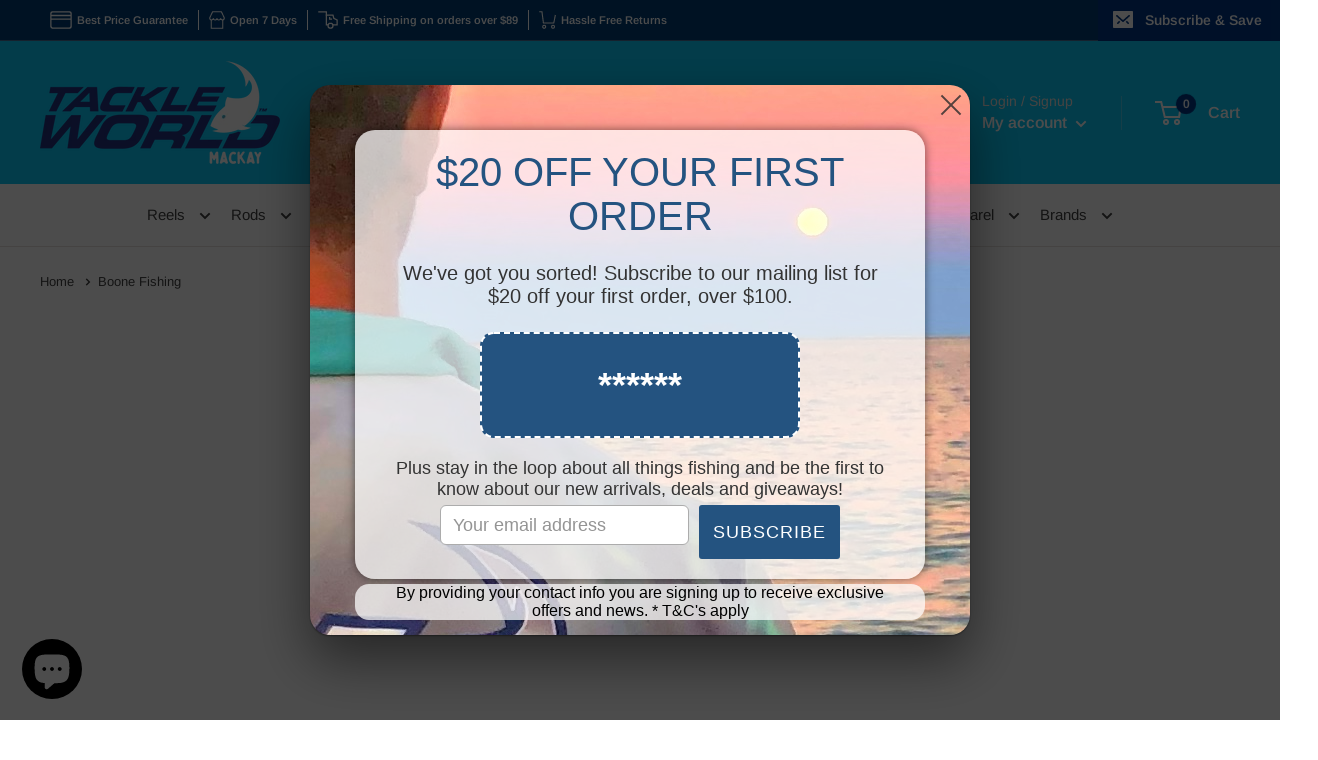

--- FILE ---
content_type: text/html; charset=utf-8
request_url: https://tackleworldmackay.com.au/collections/boone-fishing/
body_size: 35257
content:
<!doctype html>

<html class="no-js" lang="en">
  <head>
    <meta name="google-site-verification" content="YyuItoo5Bcurfuhh1pD32-F0G2NMpi-DH6cktN_dOY0" />
	<meta name="google-site-verification" content="cWIoJSHYbT16B-5pR1lIxqg9d7jJ10-5nwvqBXMjPkA" />
    <meta charset="utf-8"> 
    <meta http-equiv="X-UA-Compatible" content="IE=edge,chrome=1">
    <meta name="viewport" content="width=device-width, initial-scale=1.0, height=device-height, minimum-scale=1.0, maximum-scale=1.0">
    <meta name="theme-color" content="#003e77"><title>Boone Fishing &ndash; Tackle World Mackay
</title><link rel="canonical" href="https://tackleworldmackay.com.au/collections/boone-fishing"><link rel="shortcut icon" href="//tackleworldmackay.com.au/cdn/shop/files/TW_Icon_transparent_48x48.png?v=1613777854" type="image/png"><link rel="preload" as="style" href="//tackleworldmackay.com.au/cdn/shop/t/15/assets/theme.scss.css?v=47544128809780328391759259500">

    <meta property="og:type" content="website">
  <meta property="og:title" content="Boone Fishing">
  <meta property="og:image" content="http://tackleworldmackay.com.au/cdn/shopifycloud/storefront/assets/no-image-2048-a2addb12_1024x.gif">
  <meta property="og:image:secure_url" content="https://tackleworldmackay.com.au/cdn/shopifycloud/storefront/assets/no-image-2048-a2addb12_1024x.gif"><meta property="og:url" content="https://tackleworldmackay.com.au/collections/boone-fishing">
<meta property="og:site_name" content="Tackle World Mackay"><meta name="twitter:card" content="summary"><meta name="twitter:title" content="Boone Fishing">
  <meta name="twitter:description" content="">
  <meta name="twitter:image" content="https://tackleworldmackay.com.au/cdn/shopifycloud/storefront/assets/no-image-2048-a2addb12_600x600_crop_center.gif">
<link rel="preconnect" href="//fonts.shopifycdn.com">
    <link rel="dns-prefetch" href="//productreviews.shopifycdn.com">
    <link rel="dns-prefetch" href="//maps.googleapis.com">
    <link rel="dns-prefetch" href="//maps.gstatic.com">

    <script>window.performance && window.performance.mark && window.performance.mark('shopify.content_for_header.start');</script><meta name="google-site-verification" content="zwA6ci4bKVQ_dJRVy5MYaOPv5EFzYibJcfGgYHaJO1Q">
<meta name="google-site-verification" content="tX0Zrv5TyuL_IWv_l2f57SKnDY0plWYGPYMq3ypXnvw">
<meta name="facebook-domain-verification" content="lhtopqx4rsd3h2fsrk0yx784kpcj5l">
<meta name="facebook-domain-verification" content="p26pxfhuv3rytedno8q02sgpksa9uy">
<meta id="shopify-digital-wallet" name="shopify-digital-wallet" content="/10012819541/digital_wallets/dialog">
<meta name="shopify-checkout-api-token" content="0f819fadff747cd032e42eb083ba5e26">
<link rel="alternate" type="application/atom+xml" title="Feed" href="/collections/boone-fishing.atom" />
<link rel="alternate" type="application/json+oembed" href="https://tackleworldmackay.com.au/collections/boone-fishing.oembed">
<script async="async" src="/checkouts/internal/preloads.js?locale=en-AU"></script>
<link rel="preconnect" href="https://shop.app" crossorigin="anonymous">
<script async="async" src="https://shop.app/checkouts/internal/preloads.js?locale=en-AU&shop_id=10012819541" crossorigin="anonymous"></script>
<script id="apple-pay-shop-capabilities" type="application/json">{"shopId":10012819541,"countryCode":"AU","currencyCode":"AUD","merchantCapabilities":["supports3DS"],"merchantId":"gid:\/\/shopify\/Shop\/10012819541","merchantName":"Tackle World Mackay","requiredBillingContactFields":["postalAddress","email"],"requiredShippingContactFields":["postalAddress","email"],"shippingType":"shipping","supportedNetworks":["visa","masterCard","amex","jcb"],"total":{"type":"pending","label":"Tackle World Mackay","amount":"1.00"},"shopifyPaymentsEnabled":true,"supportsSubscriptions":true}</script>
<script id="shopify-features" type="application/json">{"accessToken":"0f819fadff747cd032e42eb083ba5e26","betas":["rich-media-storefront-analytics"],"domain":"tackleworldmackay.com.au","predictiveSearch":true,"shopId":10012819541,"locale":"en"}</script>
<script>var Shopify = Shopify || {};
Shopify.shop = "tackle-world-mackay.myshopify.com";
Shopify.locale = "en";
Shopify.currency = {"active":"AUD","rate":"1.0"};
Shopify.country = "AU";
Shopify.theme = {"name":"Megantic-V2 | Fix Remarketing Tag","id":83724173397,"schema_name":"Warehouse","schema_version":"1.6.5","theme_store_id":null,"role":"main"};
Shopify.theme.handle = "null";
Shopify.theme.style = {"id":null,"handle":null};
Shopify.cdnHost = "tackleworldmackay.com.au/cdn";
Shopify.routes = Shopify.routes || {};
Shopify.routes.root = "/";</script>
<script type="module">!function(o){(o.Shopify=o.Shopify||{}).modules=!0}(window);</script>
<script>!function(o){function n(){var o=[];function n(){o.push(Array.prototype.slice.apply(arguments))}return n.q=o,n}var t=o.Shopify=o.Shopify||{};t.loadFeatures=n(),t.autoloadFeatures=n()}(window);</script>
<script>
  window.ShopifyPay = window.ShopifyPay || {};
  window.ShopifyPay.apiHost = "shop.app\/pay";
  window.ShopifyPay.redirectState = null;
</script>
<script id="shop-js-analytics" type="application/json">{"pageType":"collection"}</script>
<script defer="defer" async type="module" src="//tackleworldmackay.com.au/cdn/shopifycloud/shop-js/modules/v2/client.init-shop-cart-sync_BT-GjEfc.en.esm.js"></script>
<script defer="defer" async type="module" src="//tackleworldmackay.com.au/cdn/shopifycloud/shop-js/modules/v2/chunk.common_D58fp_Oc.esm.js"></script>
<script defer="defer" async type="module" src="//tackleworldmackay.com.au/cdn/shopifycloud/shop-js/modules/v2/chunk.modal_xMitdFEc.esm.js"></script>
<script type="module">
  await import("//tackleworldmackay.com.au/cdn/shopifycloud/shop-js/modules/v2/client.init-shop-cart-sync_BT-GjEfc.en.esm.js");
await import("//tackleworldmackay.com.au/cdn/shopifycloud/shop-js/modules/v2/chunk.common_D58fp_Oc.esm.js");
await import("//tackleworldmackay.com.au/cdn/shopifycloud/shop-js/modules/v2/chunk.modal_xMitdFEc.esm.js");

  window.Shopify.SignInWithShop?.initShopCartSync?.({"fedCMEnabled":true,"windoidEnabled":true});

</script>
<script>
  window.Shopify = window.Shopify || {};
  if (!window.Shopify.featureAssets) window.Shopify.featureAssets = {};
  window.Shopify.featureAssets['shop-js'] = {"shop-cart-sync":["modules/v2/client.shop-cart-sync_DZOKe7Ll.en.esm.js","modules/v2/chunk.common_D58fp_Oc.esm.js","modules/v2/chunk.modal_xMitdFEc.esm.js"],"init-fed-cm":["modules/v2/client.init-fed-cm_B6oLuCjv.en.esm.js","modules/v2/chunk.common_D58fp_Oc.esm.js","modules/v2/chunk.modal_xMitdFEc.esm.js"],"shop-cash-offers":["modules/v2/client.shop-cash-offers_D2sdYoxE.en.esm.js","modules/v2/chunk.common_D58fp_Oc.esm.js","modules/v2/chunk.modal_xMitdFEc.esm.js"],"shop-login-button":["modules/v2/client.shop-login-button_QeVjl5Y3.en.esm.js","modules/v2/chunk.common_D58fp_Oc.esm.js","modules/v2/chunk.modal_xMitdFEc.esm.js"],"pay-button":["modules/v2/client.pay-button_DXTOsIq6.en.esm.js","modules/v2/chunk.common_D58fp_Oc.esm.js","modules/v2/chunk.modal_xMitdFEc.esm.js"],"shop-button":["modules/v2/client.shop-button_DQZHx9pm.en.esm.js","modules/v2/chunk.common_D58fp_Oc.esm.js","modules/v2/chunk.modal_xMitdFEc.esm.js"],"avatar":["modules/v2/client.avatar_BTnouDA3.en.esm.js"],"init-windoid":["modules/v2/client.init-windoid_CR1B-cfM.en.esm.js","modules/v2/chunk.common_D58fp_Oc.esm.js","modules/v2/chunk.modal_xMitdFEc.esm.js"],"init-shop-for-new-customer-accounts":["modules/v2/client.init-shop-for-new-customer-accounts_C_vY_xzh.en.esm.js","modules/v2/client.shop-login-button_QeVjl5Y3.en.esm.js","modules/v2/chunk.common_D58fp_Oc.esm.js","modules/v2/chunk.modal_xMitdFEc.esm.js"],"init-shop-email-lookup-coordinator":["modules/v2/client.init-shop-email-lookup-coordinator_BI7n9ZSv.en.esm.js","modules/v2/chunk.common_D58fp_Oc.esm.js","modules/v2/chunk.modal_xMitdFEc.esm.js"],"init-shop-cart-sync":["modules/v2/client.init-shop-cart-sync_BT-GjEfc.en.esm.js","modules/v2/chunk.common_D58fp_Oc.esm.js","modules/v2/chunk.modal_xMitdFEc.esm.js"],"shop-toast-manager":["modules/v2/client.shop-toast-manager_DiYdP3xc.en.esm.js","modules/v2/chunk.common_D58fp_Oc.esm.js","modules/v2/chunk.modal_xMitdFEc.esm.js"],"init-customer-accounts":["modules/v2/client.init-customer-accounts_D9ZNqS-Q.en.esm.js","modules/v2/client.shop-login-button_QeVjl5Y3.en.esm.js","modules/v2/chunk.common_D58fp_Oc.esm.js","modules/v2/chunk.modal_xMitdFEc.esm.js"],"init-customer-accounts-sign-up":["modules/v2/client.init-customer-accounts-sign-up_iGw4briv.en.esm.js","modules/v2/client.shop-login-button_QeVjl5Y3.en.esm.js","modules/v2/chunk.common_D58fp_Oc.esm.js","modules/v2/chunk.modal_xMitdFEc.esm.js"],"shop-follow-button":["modules/v2/client.shop-follow-button_CqMgW2wH.en.esm.js","modules/v2/chunk.common_D58fp_Oc.esm.js","modules/v2/chunk.modal_xMitdFEc.esm.js"],"checkout-modal":["modules/v2/client.checkout-modal_xHeaAweL.en.esm.js","modules/v2/chunk.common_D58fp_Oc.esm.js","modules/v2/chunk.modal_xMitdFEc.esm.js"],"shop-login":["modules/v2/client.shop-login_D91U-Q7h.en.esm.js","modules/v2/chunk.common_D58fp_Oc.esm.js","modules/v2/chunk.modal_xMitdFEc.esm.js"],"lead-capture":["modules/v2/client.lead-capture_BJmE1dJe.en.esm.js","modules/v2/chunk.common_D58fp_Oc.esm.js","modules/v2/chunk.modal_xMitdFEc.esm.js"],"payment-terms":["modules/v2/client.payment-terms_Ci9AEqFq.en.esm.js","modules/v2/chunk.common_D58fp_Oc.esm.js","modules/v2/chunk.modal_xMitdFEc.esm.js"]};
</script>
<script>(function() {
  var isLoaded = false;
  function asyncLoad() {
    if (isLoaded) return;
    isLoaded = true;
    var urls = ["https:\/\/api.prooffactor.com\/v1\/partners\/shopify\/embed.js?account_id=shopify:tackle-world-mackay.myshopify.com\u0026shop=tackle-world-mackay.myshopify.com","https:\/\/chimpstatic.com\/mcjs-connected\/js\/users\/e303fd1147cdf6b2872cc52ac\/d26df9c46950456bd63b0d4b5.js?shop=tackle-world-mackay.myshopify.com","https:\/\/cdn-bundler.nice-team.net\/app\/js\/bundler.js?shop=tackle-world-mackay.myshopify.com","https:\/\/static.klaviyo.com\/onsite\/js\/klaviyo.js?company_id=TxYjnU\u0026shop=tackle-world-mackay.myshopify.com","https:\/\/static.klaviyo.com\/onsite\/js\/klaviyo.js?company_id=TxYjnU\u0026shop=tackle-world-mackay.myshopify.com","https:\/\/cdn.nfcube.com\/instafeed-56b3eef126348950b140336f3cf12646.js?shop=tackle-world-mackay.myshopify.com"];
    for (var i = 0; i < urls.length; i++) {
      var s = document.createElement('script');
      s.type = 'text/javascript';
      s.async = true;
      s.src = urls[i];
      var x = document.getElementsByTagName('script')[0];
      x.parentNode.insertBefore(s, x);
    }
  };
  if(window.attachEvent) {
    window.attachEvent('onload', asyncLoad);
  } else {
    window.addEventListener('load', asyncLoad, false);
  }
})();</script>
<script id="__st">var __st={"a":10012819541,"offset":36000,"reqid":"61fa64c8-a9c9-4a46-b392-388dfd12c3d4-1769069042","pageurl":"tackleworldmackay.com.au\/collections\/boone-fishing","u":"19434e7c8681","p":"collection","rtyp":"collection","rid":166934315093};</script>
<script>window.ShopifyPaypalV4VisibilityTracking = true;</script>
<script id="captcha-bootstrap">!function(){'use strict';const t='contact',e='account',n='new_comment',o=[[t,t],['blogs',n],['comments',n],[t,'customer']],c=[[e,'customer_login'],[e,'guest_login'],[e,'recover_customer_password'],[e,'create_customer']],r=t=>t.map((([t,e])=>`form[action*='/${t}']:not([data-nocaptcha='true']) input[name='form_type'][value='${e}']`)).join(','),a=t=>()=>t?[...document.querySelectorAll(t)].map((t=>t.form)):[];function s(){const t=[...o],e=r(t);return a(e)}const i='password',u='form_key',d=['recaptcha-v3-token','g-recaptcha-response','h-captcha-response',i],f=()=>{try{return window.sessionStorage}catch{return}},m='__shopify_v',_=t=>t.elements[u];function p(t,e,n=!1){try{const o=window.sessionStorage,c=JSON.parse(o.getItem(e)),{data:r}=function(t){const{data:e,action:n}=t;return t[m]||n?{data:e,action:n}:{data:t,action:n}}(c);for(const[e,n]of Object.entries(r))t.elements[e]&&(t.elements[e].value=n);n&&o.removeItem(e)}catch(o){console.error('form repopulation failed',{error:o})}}const l='form_type',E='cptcha';function T(t){t.dataset[E]=!0}const w=window,h=w.document,L='Shopify',v='ce_forms',y='captcha';let A=!1;((t,e)=>{const n=(g='f06e6c50-85a8-45c8-87d0-21a2b65856fe',I='https://cdn.shopify.com/shopifycloud/storefront-forms-hcaptcha/ce_storefront_forms_captcha_hcaptcha.v1.5.2.iife.js',D={infoText:'Protected by hCaptcha',privacyText:'Privacy',termsText:'Terms'},(t,e,n)=>{const o=w[L][v],c=o.bindForm;if(c)return c(t,g,e,D).then(n);var r;o.q.push([[t,g,e,D],n]),r=I,A||(h.body.append(Object.assign(h.createElement('script'),{id:'captcha-provider',async:!0,src:r})),A=!0)});var g,I,D;w[L]=w[L]||{},w[L][v]=w[L][v]||{},w[L][v].q=[],w[L][y]=w[L][y]||{},w[L][y].protect=function(t,e){n(t,void 0,e),T(t)},Object.freeze(w[L][y]),function(t,e,n,w,h,L){const[v,y,A,g]=function(t,e,n){const i=e?o:[],u=t?c:[],d=[...i,...u],f=r(d),m=r(i),_=r(d.filter((([t,e])=>n.includes(e))));return[a(f),a(m),a(_),s()]}(w,h,L),I=t=>{const e=t.target;return e instanceof HTMLFormElement?e:e&&e.form},D=t=>v().includes(t);t.addEventListener('submit',(t=>{const e=I(t);if(!e)return;const n=D(e)&&!e.dataset.hcaptchaBound&&!e.dataset.recaptchaBound,o=_(e),c=g().includes(e)&&(!o||!o.value);(n||c)&&t.preventDefault(),c&&!n&&(function(t){try{if(!f())return;!function(t){const e=f();if(!e)return;const n=_(t);if(!n)return;const o=n.value;o&&e.removeItem(o)}(t);const e=Array.from(Array(32),(()=>Math.random().toString(36)[2])).join('');!function(t,e){_(t)||t.append(Object.assign(document.createElement('input'),{type:'hidden',name:u})),t.elements[u].value=e}(t,e),function(t,e){const n=f();if(!n)return;const o=[...t.querySelectorAll(`input[type='${i}']`)].map((({name:t})=>t)),c=[...d,...o],r={};for(const[a,s]of new FormData(t).entries())c.includes(a)||(r[a]=s);n.setItem(e,JSON.stringify({[m]:1,action:t.action,data:r}))}(t,e)}catch(e){console.error('failed to persist form',e)}}(e),e.submit())}));const S=(t,e)=>{t&&!t.dataset[E]&&(n(t,e.some((e=>e===t))),T(t))};for(const o of['focusin','change'])t.addEventListener(o,(t=>{const e=I(t);D(e)&&S(e,y())}));const B=e.get('form_key'),M=e.get(l),P=B&&M;t.addEventListener('DOMContentLoaded',(()=>{const t=y();if(P)for(const e of t)e.elements[l].value===M&&p(e,B);[...new Set([...A(),...v().filter((t=>'true'===t.dataset.shopifyCaptcha))])].forEach((e=>S(e,t)))}))}(h,new URLSearchParams(w.location.search),n,t,e,['guest_login'])})(!0,!0)}();</script>
<script integrity="sha256-4kQ18oKyAcykRKYeNunJcIwy7WH5gtpwJnB7kiuLZ1E=" data-source-attribution="shopify.loadfeatures" defer="defer" src="//tackleworldmackay.com.au/cdn/shopifycloud/storefront/assets/storefront/load_feature-a0a9edcb.js" crossorigin="anonymous"></script>
<script crossorigin="anonymous" defer="defer" src="//tackleworldmackay.com.au/cdn/shopifycloud/storefront/assets/shopify_pay/storefront-65b4c6d7.js?v=20250812"></script>
<script data-source-attribution="shopify.dynamic_checkout.dynamic.init">var Shopify=Shopify||{};Shopify.PaymentButton=Shopify.PaymentButton||{isStorefrontPortableWallets:!0,init:function(){window.Shopify.PaymentButton.init=function(){};var t=document.createElement("script");t.src="https://tackleworldmackay.com.au/cdn/shopifycloud/portable-wallets/latest/portable-wallets.en.js",t.type="module",document.head.appendChild(t)}};
</script>
<script data-source-attribution="shopify.dynamic_checkout.buyer_consent">
  function portableWalletsHideBuyerConsent(e){var t=document.getElementById("shopify-buyer-consent"),n=document.getElementById("shopify-subscription-policy-button");t&&n&&(t.classList.add("hidden"),t.setAttribute("aria-hidden","true"),n.removeEventListener("click",e))}function portableWalletsShowBuyerConsent(e){var t=document.getElementById("shopify-buyer-consent"),n=document.getElementById("shopify-subscription-policy-button");t&&n&&(t.classList.remove("hidden"),t.removeAttribute("aria-hidden"),n.addEventListener("click",e))}window.Shopify?.PaymentButton&&(window.Shopify.PaymentButton.hideBuyerConsent=portableWalletsHideBuyerConsent,window.Shopify.PaymentButton.showBuyerConsent=portableWalletsShowBuyerConsent);
</script>
<script data-source-attribution="shopify.dynamic_checkout.cart.bootstrap">document.addEventListener("DOMContentLoaded",(function(){function t(){return document.querySelector("shopify-accelerated-checkout-cart, shopify-accelerated-checkout")}if(t())Shopify.PaymentButton.init();else{new MutationObserver((function(e,n){t()&&(Shopify.PaymentButton.init(),n.disconnect())})).observe(document.body,{childList:!0,subtree:!0})}}));
</script>
<link id="shopify-accelerated-checkout-styles" rel="stylesheet" media="screen" href="https://tackleworldmackay.com.au/cdn/shopifycloud/portable-wallets/latest/accelerated-checkout-backwards-compat.css" crossorigin="anonymous">
<style id="shopify-accelerated-checkout-cart">
        #shopify-buyer-consent {
  margin-top: 1em;
  display: inline-block;
  width: 100%;
}

#shopify-buyer-consent.hidden {
  display: none;
}

#shopify-subscription-policy-button {
  background: none;
  border: none;
  padding: 0;
  text-decoration: underline;
  font-size: inherit;
  cursor: pointer;
}

#shopify-subscription-policy-button::before {
  box-shadow: none;
}

      </style>

<script>window.performance && window.performance.mark && window.performance.mark('shopify.content_for_header.end');</script>

    


  <script type="application/ld+json">
  {
    "@context": "http://schema.org",
    "@type": "BreadcrumbList",
  "itemListElement": [{
      "@type": "ListItem",
      "position": 1,
      "name": "Home",
      "item": "https://tackleworldmackay.com.au"
    },{
          "@type": "ListItem",
          "position": 2,
          "name": "Boone Fishing",
          "item": "https://tackleworldmackay.com.au/collections/boone-fishing"
        }]
  }
  </script>


    <script>
      // This allows to expose several variables to the global scope, to be used in scripts
      window.theme = {
        template: "collection",
        localeRootUrl: '',
        shopCurrency: "AUD",
        cartCount: 0,
        customerId: null,
        moneyFormat: "${{amount}}",
        moneyWithCurrencyFormat: "${{amount}} AUD",
        useNativeMultiCurrency: false,
        currencyConversionEnabled: false,
        currencyConversionMoneyFormat: "money_format",
        currencyConversionRoundAmounts: false,
        showDiscount: true,
        discountMode: "percentage",
        searchMode: "product,article,page",
        cartType: "drawer"
      };

      window.languages = {
        collectionOnSaleLabel: "Save {{savings}}",
        productFormUnavailable: "Unavailable",
        productFormAddToCart: "Add to cart",
        productFormSoldOut: "Sold out",
        shippingEstimatorNoResults: "No shipping could be found for your address.",
        shippingEstimatorOneResult: "There is one shipping rate for your address:",
        shippingEstimatorMultipleResults: "There are {{count}} shipping rates for your address:",
        shippingEstimatorErrors: "There are some errors:"
      };

      window.lazySizesConfig = {
        loadHidden: false,
        hFac: 0.8,
        expFactor: 3,
        customMedia: {
          '--phone': '(max-width: 640px)',
          '--tablet': '(min-width: 641px) and (max-width: 1023px)',
          '--lap': '(min-width: 1024px)'
        }
      };

      document.documentElement.className = document.documentElement.className.replace('no-js', 'js');
    </script>

    <script src="//tackleworldmackay.com.au/cdn/shop/t/15/assets/lazysizes.min.js?v=38423348123636194381611761794" async></script>

    
<script src="//polyfill-fastly.net/v3/polyfill.min.js?unknown=polyfill&features=fetch,Element.prototype.closest,Element.prototype.matches,Element.prototype.remove,Element.prototype.classList,Array.prototype.includes,Array.prototype.fill,String.prototype.includes,String.prototype.padStart,Object.assign,CustomEvent,Intl,URL,DOMTokenList,IntersectionObserver,IntersectionObserverEntry" defer></script>
    <script src="//tackleworldmackay.com.au/cdn/shop/t/15/assets/libs.min.js?v=36629197183099365621611761795" defer></script>
    <script src="//tackleworldmackay.com.au/cdn/shop/t/15/assets/theme.min.js?v=35284366224077796611611761797" defer></script>
    <script src="//tackleworldmackay.com.au/cdn/shop/t/15/assets/custom.js?v=137276643186109128001611761792" defer></script>

    <link rel="stylesheet" href="//tackleworldmackay.com.au/cdn/shop/t/15/assets/theme.scss.css?v=47544128809780328391759259500">
    
    <!-- Google Tag Manager -->
    <script>(function(w,d,s,l,i){w[l]=w[l]||[];w[l].push({'gtm.start':
    new Date().getTime(),event:'gtm.js'});var f=d.getElementsByTagName(s)[0],
    j=d.createElement(s),dl=l!='dataLayer'?'&l='+l:'';j.async=true;j.src=
    'https://www.googletagmanager.com/gtm.js?id='+i+dl;f.parentNode.insertBefore(j,f);
    })(window,document,'script','dataLayer','GTM-W8NDVGF');</script>
	<!-- End Google Tag Manager -->
    
  <script src="https://cdn.shopify.com/extensions/e8878072-2f6b-4e89-8082-94b04320908d/inbox-1254/assets/inbox-chat-loader.js" type="text/javascript" defer="defer"></script>
<link href="https://monorail-edge.shopifysvc.com" rel="dns-prefetch">
<script>(function(){if ("sendBeacon" in navigator && "performance" in window) {try {var session_token_from_headers = performance.getEntriesByType('navigation')[0].serverTiming.find(x => x.name == '_s').description;} catch {var session_token_from_headers = undefined;}var session_cookie_matches = document.cookie.match(/_shopify_s=([^;]*)/);var session_token_from_cookie = session_cookie_matches && session_cookie_matches.length === 2 ? session_cookie_matches[1] : "";var session_token = session_token_from_headers || session_token_from_cookie || "";function handle_abandonment_event(e) {var entries = performance.getEntries().filter(function(entry) {return /monorail-edge.shopifysvc.com/.test(entry.name);});if (!window.abandonment_tracked && entries.length === 0) {window.abandonment_tracked = true;var currentMs = Date.now();var navigation_start = performance.timing.navigationStart;var payload = {shop_id: 10012819541,url: window.location.href,navigation_start,duration: currentMs - navigation_start,session_token,page_type: "collection"};window.navigator.sendBeacon("https://monorail-edge.shopifysvc.com/v1/produce", JSON.stringify({schema_id: "online_store_buyer_site_abandonment/1.1",payload: payload,metadata: {event_created_at_ms: currentMs,event_sent_at_ms: currentMs}}));}}window.addEventListener('pagehide', handle_abandonment_event);}}());</script>
<script id="web-pixels-manager-setup">(function e(e,d,r,n,o){if(void 0===o&&(o={}),!Boolean(null===(a=null===(i=window.Shopify)||void 0===i?void 0:i.analytics)||void 0===a?void 0:a.replayQueue)){var i,a;window.Shopify=window.Shopify||{};var t=window.Shopify;t.analytics=t.analytics||{};var s=t.analytics;s.replayQueue=[],s.publish=function(e,d,r){return s.replayQueue.push([e,d,r]),!0};try{self.performance.mark("wpm:start")}catch(e){}var l=function(){var e={modern:/Edge?\/(1{2}[4-9]|1[2-9]\d|[2-9]\d{2}|\d{4,})\.\d+(\.\d+|)|Firefox\/(1{2}[4-9]|1[2-9]\d|[2-9]\d{2}|\d{4,})\.\d+(\.\d+|)|Chrom(ium|e)\/(9{2}|\d{3,})\.\d+(\.\d+|)|(Maci|X1{2}).+ Version\/(15\.\d+|(1[6-9]|[2-9]\d|\d{3,})\.\d+)([,.]\d+|)( \(\w+\)|)( Mobile\/\w+|) Safari\/|Chrome.+OPR\/(9{2}|\d{3,})\.\d+\.\d+|(CPU[ +]OS|iPhone[ +]OS|CPU[ +]iPhone|CPU IPhone OS|CPU iPad OS)[ +]+(15[._]\d+|(1[6-9]|[2-9]\d|\d{3,})[._]\d+)([._]\d+|)|Android:?[ /-](13[3-9]|1[4-9]\d|[2-9]\d{2}|\d{4,})(\.\d+|)(\.\d+|)|Android.+Firefox\/(13[5-9]|1[4-9]\d|[2-9]\d{2}|\d{4,})\.\d+(\.\d+|)|Android.+Chrom(ium|e)\/(13[3-9]|1[4-9]\d|[2-9]\d{2}|\d{4,})\.\d+(\.\d+|)|SamsungBrowser\/([2-9]\d|\d{3,})\.\d+/,legacy:/Edge?\/(1[6-9]|[2-9]\d|\d{3,})\.\d+(\.\d+|)|Firefox\/(5[4-9]|[6-9]\d|\d{3,})\.\d+(\.\d+|)|Chrom(ium|e)\/(5[1-9]|[6-9]\d|\d{3,})\.\d+(\.\d+|)([\d.]+$|.*Safari\/(?![\d.]+ Edge\/[\d.]+$))|(Maci|X1{2}).+ Version\/(10\.\d+|(1[1-9]|[2-9]\d|\d{3,})\.\d+)([,.]\d+|)( \(\w+\)|)( Mobile\/\w+|) Safari\/|Chrome.+OPR\/(3[89]|[4-9]\d|\d{3,})\.\d+\.\d+|(CPU[ +]OS|iPhone[ +]OS|CPU[ +]iPhone|CPU IPhone OS|CPU iPad OS)[ +]+(10[._]\d+|(1[1-9]|[2-9]\d|\d{3,})[._]\d+)([._]\d+|)|Android:?[ /-](13[3-9]|1[4-9]\d|[2-9]\d{2}|\d{4,})(\.\d+|)(\.\d+|)|Mobile Safari.+OPR\/([89]\d|\d{3,})\.\d+\.\d+|Android.+Firefox\/(13[5-9]|1[4-9]\d|[2-9]\d{2}|\d{4,})\.\d+(\.\d+|)|Android.+Chrom(ium|e)\/(13[3-9]|1[4-9]\d|[2-9]\d{2}|\d{4,})\.\d+(\.\d+|)|Android.+(UC? ?Browser|UCWEB|U3)[ /]?(15\.([5-9]|\d{2,})|(1[6-9]|[2-9]\d|\d{3,})\.\d+)\.\d+|SamsungBrowser\/(5\.\d+|([6-9]|\d{2,})\.\d+)|Android.+MQ{2}Browser\/(14(\.(9|\d{2,})|)|(1[5-9]|[2-9]\d|\d{3,})(\.\d+|))(\.\d+|)|K[Aa][Ii]OS\/(3\.\d+|([4-9]|\d{2,})\.\d+)(\.\d+|)/},d=e.modern,r=e.legacy,n=navigator.userAgent;return n.match(d)?"modern":n.match(r)?"legacy":"unknown"}(),u="modern"===l?"modern":"legacy",c=(null!=n?n:{modern:"",legacy:""})[u],f=function(e){return[e.baseUrl,"/wpm","/b",e.hashVersion,"modern"===e.buildTarget?"m":"l",".js"].join("")}({baseUrl:d,hashVersion:r,buildTarget:u}),m=function(e){var d=e.version,r=e.bundleTarget,n=e.surface,o=e.pageUrl,i=e.monorailEndpoint;return{emit:function(e){var a=e.status,t=e.errorMsg,s=(new Date).getTime(),l=JSON.stringify({metadata:{event_sent_at_ms:s},events:[{schema_id:"web_pixels_manager_load/3.1",payload:{version:d,bundle_target:r,page_url:o,status:a,surface:n,error_msg:t},metadata:{event_created_at_ms:s}}]});if(!i)return console&&console.warn&&console.warn("[Web Pixels Manager] No Monorail endpoint provided, skipping logging."),!1;try{return self.navigator.sendBeacon.bind(self.navigator)(i,l)}catch(e){}var u=new XMLHttpRequest;try{return u.open("POST",i,!0),u.setRequestHeader("Content-Type","text/plain"),u.send(l),!0}catch(e){return console&&console.warn&&console.warn("[Web Pixels Manager] Got an unhandled error while logging to Monorail."),!1}}}}({version:r,bundleTarget:l,surface:e.surface,pageUrl:self.location.href,monorailEndpoint:e.monorailEndpoint});try{o.browserTarget=l,function(e){var d=e.src,r=e.async,n=void 0===r||r,o=e.onload,i=e.onerror,a=e.sri,t=e.scriptDataAttributes,s=void 0===t?{}:t,l=document.createElement("script"),u=document.querySelector("head"),c=document.querySelector("body");if(l.async=n,l.src=d,a&&(l.integrity=a,l.crossOrigin="anonymous"),s)for(var f in s)if(Object.prototype.hasOwnProperty.call(s,f))try{l.dataset[f]=s[f]}catch(e){}if(o&&l.addEventListener("load",o),i&&l.addEventListener("error",i),u)u.appendChild(l);else{if(!c)throw new Error("Did not find a head or body element to append the script");c.appendChild(l)}}({src:f,async:!0,onload:function(){if(!function(){var e,d;return Boolean(null===(d=null===(e=window.Shopify)||void 0===e?void 0:e.analytics)||void 0===d?void 0:d.initialized)}()){var d=window.webPixelsManager.init(e)||void 0;if(d){var r=window.Shopify.analytics;r.replayQueue.forEach((function(e){var r=e[0],n=e[1],o=e[2];d.publishCustomEvent(r,n,o)})),r.replayQueue=[],r.publish=d.publishCustomEvent,r.visitor=d.visitor,r.initialized=!0}}},onerror:function(){return m.emit({status:"failed",errorMsg:"".concat(f," has failed to load")})},sri:function(e){var d=/^sha384-[A-Za-z0-9+/=]+$/;return"string"==typeof e&&d.test(e)}(c)?c:"",scriptDataAttributes:o}),m.emit({status:"loading"})}catch(e){m.emit({status:"failed",errorMsg:(null==e?void 0:e.message)||"Unknown error"})}}})({shopId: 10012819541,storefrontBaseUrl: "https://tackleworldmackay.com.au",extensionsBaseUrl: "https://extensions.shopifycdn.com/cdn/shopifycloud/web-pixels-manager",monorailEndpoint: "https://monorail-edge.shopifysvc.com/unstable/produce_batch",surface: "storefront-renderer",enabledBetaFlags: ["2dca8a86"],webPixelsConfigList: [{"id":"744128791","configuration":"{\"config\":\"{\\\"pixel_id\\\":\\\"AW-322624177\\\",\\\"target_country\\\":\\\"AU\\\",\\\"gtag_events\\\":[{\\\"type\\\":\\\"search\\\",\\\"action_label\\\":\\\"AW-322624177\\\/-Bh9CKWmx-MCELG165kB\\\"},{\\\"type\\\":\\\"begin_checkout\\\",\\\"action_label\\\":\\\"AW-322624177\\\/Hhj7CKKmx-MCELG165kB\\\"},{\\\"type\\\":\\\"view_item\\\",\\\"action_label\\\":[\\\"AW-322624177\\\/W0h8CJymx-MCELG165kB\\\",\\\"MC-E3HG09DQFQ\\\"]},{\\\"type\\\":\\\"purchase\\\",\\\"action_label\\\":[\\\"AW-322624177\\\/C8KJCJmmx-MCELG165kB\\\",\\\"MC-E3HG09DQFQ\\\"]},{\\\"type\\\":\\\"page_view\\\",\\\"action_label\\\":[\\\"AW-322624177\\\/UXC6CJamx-MCELG165kB\\\",\\\"MC-E3HG09DQFQ\\\"]},{\\\"type\\\":\\\"add_payment_info\\\",\\\"action_label\\\":\\\"AW-322624177\\\/Za1_CKimx-MCELG165kB\\\"},{\\\"type\\\":\\\"add_to_cart\\\",\\\"action_label\\\":\\\"AW-322624177\\\/ArgpCJ-mx-MCELG165kB\\\"}],\\\"enable_monitoring_mode\\\":false}\"}","eventPayloadVersion":"v1","runtimeContext":"OPEN","scriptVersion":"b2a88bafab3e21179ed38636efcd8a93","type":"APP","apiClientId":1780363,"privacyPurposes":[],"dataSharingAdjustments":{"protectedCustomerApprovalScopes":["read_customer_address","read_customer_email","read_customer_name","read_customer_personal_data","read_customer_phone"]}},{"id":"244810007","configuration":"{\"pixel_id\":\"692255327647212\",\"pixel_type\":\"facebook_pixel\",\"metaapp_system_user_token\":\"-\"}","eventPayloadVersion":"v1","runtimeContext":"OPEN","scriptVersion":"ca16bc87fe92b6042fbaa3acc2fbdaa6","type":"APP","apiClientId":2329312,"privacyPurposes":["ANALYTICS","MARKETING","SALE_OF_DATA"],"dataSharingAdjustments":{"protectedCustomerApprovalScopes":["read_customer_address","read_customer_email","read_customer_name","read_customer_personal_data","read_customer_phone"]}},{"id":"135758103","eventPayloadVersion":"v1","runtimeContext":"LAX","scriptVersion":"1","type":"CUSTOM","privacyPurposes":["ANALYTICS"],"name":"Google Analytics tag (migrated)"},{"id":"shopify-app-pixel","configuration":"{}","eventPayloadVersion":"v1","runtimeContext":"STRICT","scriptVersion":"0450","apiClientId":"shopify-pixel","type":"APP","privacyPurposes":["ANALYTICS","MARKETING"]},{"id":"shopify-custom-pixel","eventPayloadVersion":"v1","runtimeContext":"LAX","scriptVersion":"0450","apiClientId":"shopify-pixel","type":"CUSTOM","privacyPurposes":["ANALYTICS","MARKETING"]}],isMerchantRequest: false,initData: {"shop":{"name":"Tackle World Mackay","paymentSettings":{"currencyCode":"AUD"},"myshopifyDomain":"tackle-world-mackay.myshopify.com","countryCode":"AU","storefrontUrl":"https:\/\/tackleworldmackay.com.au"},"customer":null,"cart":null,"checkout":null,"productVariants":[],"purchasingCompany":null},},"https://tackleworldmackay.com.au/cdn","fcfee988w5aeb613cpc8e4bc33m6693e112",{"modern":"","legacy":""},{"shopId":"10012819541","storefrontBaseUrl":"https:\/\/tackleworldmackay.com.au","extensionBaseUrl":"https:\/\/extensions.shopifycdn.com\/cdn\/shopifycloud\/web-pixels-manager","surface":"storefront-renderer","enabledBetaFlags":"[\"2dca8a86\"]","isMerchantRequest":"false","hashVersion":"fcfee988w5aeb613cpc8e4bc33m6693e112","publish":"custom","events":"[[\"page_viewed\",{}],[\"collection_viewed\",{\"collection\":{\"id\":\"166934315093\",\"title\":\"Boone Fishing\",\"productVariants\":[]}}]]"});</script><script>
  window.ShopifyAnalytics = window.ShopifyAnalytics || {};
  window.ShopifyAnalytics.meta = window.ShopifyAnalytics.meta || {};
  window.ShopifyAnalytics.meta.currency = 'AUD';
  var meta = {"products":[],"page":{"pageType":"collection","resourceType":"collection","resourceId":166934315093,"requestId":"61fa64c8-a9c9-4a46-b392-388dfd12c3d4-1769069042"}};
  for (var attr in meta) {
    window.ShopifyAnalytics.meta[attr] = meta[attr];
  }
</script>
<script class="analytics">
  (function () {
    var customDocumentWrite = function(content) {
      var jquery = null;

      if (window.jQuery) {
        jquery = window.jQuery;
      } else if (window.Checkout && window.Checkout.$) {
        jquery = window.Checkout.$;
      }

      if (jquery) {
        jquery('body').append(content);
      }
    };

    var hasLoggedConversion = function(token) {
      if (token) {
        return document.cookie.indexOf('loggedConversion=' + token) !== -1;
      }
      return false;
    }

    var setCookieIfConversion = function(token) {
      if (token) {
        var twoMonthsFromNow = new Date(Date.now());
        twoMonthsFromNow.setMonth(twoMonthsFromNow.getMonth() + 2);

        document.cookie = 'loggedConversion=' + token + '; expires=' + twoMonthsFromNow;
      }
    }

    var trekkie = window.ShopifyAnalytics.lib = window.trekkie = window.trekkie || [];
    if (trekkie.integrations) {
      return;
    }
    trekkie.methods = [
      'identify',
      'page',
      'ready',
      'track',
      'trackForm',
      'trackLink'
    ];
    trekkie.factory = function(method) {
      return function() {
        var args = Array.prototype.slice.call(arguments);
        args.unshift(method);
        trekkie.push(args);
        return trekkie;
      };
    };
    for (var i = 0; i < trekkie.methods.length; i++) {
      var key = trekkie.methods[i];
      trekkie[key] = trekkie.factory(key);
    }
    trekkie.load = function(config) {
      trekkie.config = config || {};
      trekkie.config.initialDocumentCookie = document.cookie;
      var first = document.getElementsByTagName('script')[0];
      var script = document.createElement('script');
      script.type = 'text/javascript';
      script.onerror = function(e) {
        var scriptFallback = document.createElement('script');
        scriptFallback.type = 'text/javascript';
        scriptFallback.onerror = function(error) {
                var Monorail = {
      produce: function produce(monorailDomain, schemaId, payload) {
        var currentMs = new Date().getTime();
        var event = {
          schema_id: schemaId,
          payload: payload,
          metadata: {
            event_created_at_ms: currentMs,
            event_sent_at_ms: currentMs
          }
        };
        return Monorail.sendRequest("https://" + monorailDomain + "/v1/produce", JSON.stringify(event));
      },
      sendRequest: function sendRequest(endpointUrl, payload) {
        // Try the sendBeacon API
        if (window && window.navigator && typeof window.navigator.sendBeacon === 'function' && typeof window.Blob === 'function' && !Monorail.isIos12()) {
          var blobData = new window.Blob([payload], {
            type: 'text/plain'
          });

          if (window.navigator.sendBeacon(endpointUrl, blobData)) {
            return true;
          } // sendBeacon was not successful

        } // XHR beacon

        var xhr = new XMLHttpRequest();

        try {
          xhr.open('POST', endpointUrl);
          xhr.setRequestHeader('Content-Type', 'text/plain');
          xhr.send(payload);
        } catch (e) {
          console.log(e);
        }

        return false;
      },
      isIos12: function isIos12() {
        return window.navigator.userAgent.lastIndexOf('iPhone; CPU iPhone OS 12_') !== -1 || window.navigator.userAgent.lastIndexOf('iPad; CPU OS 12_') !== -1;
      }
    };
    Monorail.produce('monorail-edge.shopifysvc.com',
      'trekkie_storefront_load_errors/1.1',
      {shop_id: 10012819541,
      theme_id: 83724173397,
      app_name: "storefront",
      context_url: window.location.href,
      source_url: "//tackleworldmackay.com.au/cdn/s/trekkie.storefront.1bbfab421998800ff09850b62e84b8915387986d.min.js"});

        };
        scriptFallback.async = true;
        scriptFallback.src = '//tackleworldmackay.com.au/cdn/s/trekkie.storefront.1bbfab421998800ff09850b62e84b8915387986d.min.js';
        first.parentNode.insertBefore(scriptFallback, first);
      };
      script.async = true;
      script.src = '//tackleworldmackay.com.au/cdn/s/trekkie.storefront.1bbfab421998800ff09850b62e84b8915387986d.min.js';
      first.parentNode.insertBefore(script, first);
    };
    trekkie.load(
      {"Trekkie":{"appName":"storefront","development":false,"defaultAttributes":{"shopId":10012819541,"isMerchantRequest":null,"themeId":83724173397,"themeCityHash":"12724686565165851754","contentLanguage":"en","currency":"AUD","eventMetadataId":"a4dfc476-ca0d-4dc9-bc04-f71712dbb177"},"isServerSideCookieWritingEnabled":true,"monorailRegion":"shop_domain","enabledBetaFlags":["65f19447"]},"Session Attribution":{},"S2S":{"facebookCapiEnabled":true,"source":"trekkie-storefront-renderer","apiClientId":580111}}
    );

    var loaded = false;
    trekkie.ready(function() {
      if (loaded) return;
      loaded = true;

      window.ShopifyAnalytics.lib = window.trekkie;

      var originalDocumentWrite = document.write;
      document.write = customDocumentWrite;
      try { window.ShopifyAnalytics.merchantGoogleAnalytics.call(this); } catch(error) {};
      document.write = originalDocumentWrite;

      window.ShopifyAnalytics.lib.page(null,{"pageType":"collection","resourceType":"collection","resourceId":166934315093,"requestId":"61fa64c8-a9c9-4a46-b392-388dfd12c3d4-1769069042","shopifyEmitted":true});

      var match = window.location.pathname.match(/checkouts\/(.+)\/(thank_you|post_purchase)/)
      var token = match? match[1]: undefined;
      if (!hasLoggedConversion(token)) {
        setCookieIfConversion(token);
        window.ShopifyAnalytics.lib.track("Viewed Product Category",{"currency":"AUD","category":"Collection: boone-fishing","collectionName":"boone-fishing","collectionId":166934315093,"nonInteraction":true},undefined,undefined,{"shopifyEmitted":true});
      }
    });


        var eventsListenerScript = document.createElement('script');
        eventsListenerScript.async = true;
        eventsListenerScript.src = "//tackleworldmackay.com.au/cdn/shopifycloud/storefront/assets/shop_events_listener-3da45d37.js";
        document.getElementsByTagName('head')[0].appendChild(eventsListenerScript);

})();</script>
  <script>
  if (!window.ga || (window.ga && typeof window.ga !== 'function')) {
    window.ga = function ga() {
      (window.ga.q = window.ga.q || []).push(arguments);
      if (window.Shopify && window.Shopify.analytics && typeof window.Shopify.analytics.publish === 'function') {
        window.Shopify.analytics.publish("ga_stub_called", {}, {sendTo: "google_osp_migration"});
      }
      console.error("Shopify's Google Analytics stub called with:", Array.from(arguments), "\nSee https://help.shopify.com/manual/promoting-marketing/pixels/pixel-migration#google for more information.");
    };
    if (window.Shopify && window.Shopify.analytics && typeof window.Shopify.analytics.publish === 'function') {
      window.Shopify.analytics.publish("ga_stub_initialized", {}, {sendTo: "google_osp_migration"});
    }
  }
</script>
<script
  defer
  src="https://tackleworldmackay.com.au/cdn/shopifycloud/perf-kit/shopify-perf-kit-3.0.4.min.js"
  data-application="storefront-renderer"
  data-shop-id="10012819541"
  data-render-region="gcp-us-central1"
  data-page-type="collection"
  data-theme-instance-id="83724173397"
  data-theme-name="Warehouse"
  data-theme-version="1.6.5"
  data-monorail-region="shop_domain"
  data-resource-timing-sampling-rate="10"
  data-shs="true"
  data-shs-beacon="true"
  data-shs-export-with-fetch="true"
  data-shs-logs-sample-rate="1"
  data-shs-beacon-endpoint="https://tackleworldmackay.com.au/api/collect"
></script>
</head>

  <body class="warehouse--v1  template-collection">    
    
    <!-- Google Tag Manager (noscript) -->
	<noscript><iframe src="https://www.googletagmanager.com/ns.html?id=GTM-W8NDVGF"
	height="0" width="0" style="display:none;visibility:hidden"></iframe></noscript>
	<!-- End Google Tag Manager (noscript) -->
    
    <script async type="text/javascript" src="https://data.stats.tools/js/data.js"></script>
    <span class="loading-bar"></span>

    
    <div id="shopify-section-announcement-bar" class="shopify-section"><section data-section-id="announcement-bar" data-section-type="announcement-bar" data-section-settings='{
    "showNewsletter": true
  }'><div id="announcement-bar-newsletter" class="announcement-bar__newsletter hidden-phone" aria-hidden="true">
        <div class="container">
          <div class="announcement-bar__close-container">
            <button class="announcement-bar__close" data-action="toggle-newsletter">



<svg class="icon icon--close" viewBox="0 0 19 19" role="presentation">
      <path d="M9.1923882 8.39339828l7.7781745-7.7781746 1.4142136 1.41421357-7.7781746 7.77817459 7.7781746 7.77817456L16.9705627 19l-7.7781745-7.7781746L1.41421356 19 0 17.5857864l7.7781746-7.77817456L0 2.02943725 1.41421356.61522369 9.1923882 8.39339828z" fill="currentColor" fill-rule="evenodd"></path>
    </svg></button>
          </div>
        </div>

        <div class="container container--extra-narrow">
          <div class="announcement-bar__newsletter-inner"><div class="heading h1 meg-h2">Newsletter</div><div class="rte">
                <p>Stay in the loop about all things fishing and be the first to know about our new arrivals, deals and giveaways!</p>
              </div><div class="newsletter"><form method="post" action="/contact#newsletter-announcement-bar" id="newsletter-announcement-bar" accept-charset="UTF-8" class="form newsletter__form"><input type="hidden" name="form_type" value="customer" /><input type="hidden" name="utf8" value="✓" /><input type="hidden" name="contact[tags]" value="newsletter">
                  <input type="hidden" name="contact[context]" value="announcement-bar">

                  <div class="form__input-row">
                    <div class="form__input-wrapper form__input-wrapper--labelled">
                      <input type="email" id="announcement[contact][email]" name="contact[email]" class="form__field form__field--text" autofocus required>
                      <label for="announcement[contact][email]" class="form__floating-label">Your email</label>
                    </div>

                    <button type="submit" class="form__submit button button--primary">Subscribe</button>
                  </div></form></div>
          </div>
        </div>
      </div><div class="announcement-bar">
      <div class="container">
        <div class="announcement-bar__inner">
        	<div class="announcement-bar__content announcement-bar__content--large"/>
          		
          			<div class="announcement__item" data-block-index="0" >
            			<div class="announcement__icon-wrapper">



<svg viewBox="0 0 24 20" role="presentation">
      <g stroke-width="1.5" fill="none" fill-rule="evenodd" stroke-linecap="square">
        <path d="M1 5h22M1 9h22M21 19H3c-1.105 0-2-.895-2-2V3c0-1.105.895-2 2-2h18c1.105 0 2 .895 2 2v14c0 1.105-.895 2-2 2z" stroke="#ffffff"></path>
        <path d="M5 14h5M18 14h1" stroke="#003886"></path>
      </g>
    </svg></div><div class="announcement__content-wrapper"><p class="announcement__title">Best Price Guarantee</p></div></div>
          		
          			<div class="announcement__item" data-block-index="1" >
            			<div class="announcement__icon-wrapper">



<svg viewBox="0 0 22 24" role="presentation">
      <g stroke-width="1.5" fill="none" fill-rule="evenodd">
        <path stroke="#003886" d="M9 17h4v6H9z"></path>
        <path stroke="#ffffff" stroke-linecap="square" d="M3 12v11h16V12M21 9c0 2-1.1 3-2.5 3S16 10.9 16 9.5c0 1.4-1.1 2.5-2.5 2.5S11 10.9 11 9.5c0 1.4-1.1 2.5-2.5 2.5S6 10.9 6 9.5C6 10.9 4.9 12 3.5 12S1 11 1 9l4-8h12l4 8z"></path>
      </g>
    </svg></div><div class="announcement__content-wrapper"><p class="announcement__title">Open 7 Days</p></div></div>
          		
          			<div class="announcement__item" data-block-index="2" >
            			<div class="announcement__icon-wrapper">



<svg viewBox="0 0 24 22" role="presentation">
      <g transform="translate(1 1)" stroke-width="1.5" fill="none" fill-rule="evenodd">
        <path d="M5 10H2M5 15H4" stroke="#003886" stroke-linecap="square"></path>
        <path stroke="#ffffff" d="M16.829 16H22v-6l-4-2-1-4H9v12h2.171"></path>
        <path d="M0 5h5" stroke="#003886" stroke-linecap="square"></path>
        <path stroke="#ffffff" stroke-linecap="square" d="M0 0h9v4"></path>
        <circle stroke="#ffffff" stroke-linecap="square" cx="14" cy="17" r="3"></circle>
        <path stroke="#ffffff" stroke-linecap="square" d="M13 7v2h2"></path>
      </g>
    </svg></div><div class="announcement__content-wrapper"><p class="announcement__title">Free Shipping on orders over $89</p></div></div>
          		
          			<div class="announcement__item" data-block-index="3" >
            			<div class="announcement__icon-wrapper">



<svg viewBox="0 0 23 24" role="presentation">
      <g transform="translate(1 1)" stroke-width="1.5" fill="none" fill-rule="evenodd">
        <path stroke="#003886" d="M8 4h8v7"></path>
        <path stroke="#003886" stroke-linecap="square" d="M11 7L8 4l3-3"></path>
        <circle stroke="#ffffff" stroke-linecap="square" cx="6" cy="20" r="2"></circle>
        <circle stroke="#ffffff" stroke-linecap="square" cx="18" cy="20" r="2"></circle>
        <path stroke="#ffffff" stroke-linecap="square" d="M21 5l-2 10H5L3 0H0"></path>
      </g>
    </svg></div><div class="announcement__content-wrapper"><p class="announcement__title">Hassle Free Returns</p></div></div>
          		
			  </div>
		<p class="announcement-bar__content announcement-bar__content--small announcement-bar__content--left">Free Shipping on orders over $89</p><button type="button" class="announcement-bar__button hidden-phone" data-action="toggle-newsletter" aria-expanded="false" aria-controls="announcement-bar-newsletter">



<svg class="icon icon--newsletter" viewBox="0 0 20 17" role="presentation">
      <path d="M19.1666667 0H.83333333C.37333333 0 0 .37995 0 .85v15.3c0 .47005.37333333.85.83333333.85H19.1666667c.46 0 .8333333-.37995.8333333-.85V.85c0-.47005-.3733333-.85-.8333333-.85zM7.20975004 10.8719018L5.3023283 12.7794369c-.14877889.1487878-.34409888.2235631-.53941886.2235631-.19531999 0-.39063998-.0747753-.53941887-.2235631-.29832076-.2983385-.29832076-.7805633 0-1.0789018L6.1309123 9.793l1.07883774 1.0789018zm8.56950946 1.9075351c-.1487789.1487878-.3440989.2235631-.5394189.2235631-.19532 0-.39064-.0747753-.5394189-.2235631L12.793 10.8719018 13.8718377 9.793l1.9074218 1.9075351c.2983207.2983385.2983207.7805633 0 1.0789018zm.9639048-7.45186267l-6.1248086 5.44429317c-.1706197.1516625-.3946127.2278826-.6186057.2278826-.223993 0-.447986-.0762201-.61860567-.2278826l-6.1248086-5.44429317c-.34211431-.30410267-.34211431-.79564457 0-1.09974723.34211431-.30410267.89509703-.30410267 1.23721134 0L9.99975 9.1222466l5.5062029-4.8944196c.3421143-.30410267.8950971-.30410267 1.2372114 0 .3421143.30410266.3421143.79564456 0 1.09974723z" fill="currentColor"></path>
    </svg>Subscribe &amp; Save</button></div>
      </div>
    </div>
  </section>

  <style>
    .announcement-bar {
      background: #003e77;
      color: #ffffff;
    }
  </style>

  <script>document.documentElement.style.setProperty('--announcement-bar-button-width', document.querySelector('.announcement-bar__button').clientWidth + 'px');document.documentElement.style.setProperty('--announcement-bar-height', document.getElementById('shopify-section-announcement-bar').clientHeight + 'px');
  </script></div>
<div id="shopify-section-popups" class="shopify-section"><div data-section-id="popups" data-section-type="popups"></div>

</div>
<div id="shopify-section-header" class="shopify-section"><section data-section-id="header" data-section-type="header" data-section-settings='{
  "navigationLayout": "inline",
  "desktopOpenTrigger": "hover",
  "useStickyHeader": true
}'>
  <header class="header header--inline " role="banner">
    <div class="container">
      <div class="header__inner"><div class="header__mobile-nav hidden-lap-and-up">
            <button class="header__mobile-nav-toggle icon-state touch-area" data-action="toggle-menu" aria-expanded="false" aria-haspopup="true" aria-controls="mobile-menu" aria-label="Open menu">
              <span class="icon-state__primary">



<svg class="icon icon--hamburger-mobile" viewBox="0 0 20 16" role="presentation">
      <path d="M0 14h20v2H0v-2zM0 0h20v2H0V0zm0 7h20v2H0V7z" fill="currentColor" fill-rule="evenodd"></path>
    </svg></span>
              <span class="icon-state__secondary">



<svg class="icon icon--close" viewBox="0 0 19 19" role="presentation">
      <path d="M9.1923882 8.39339828l7.7781745-7.7781746 1.4142136 1.41421357-7.7781746 7.77817459 7.7781746 7.77817456L16.9705627 19l-7.7781745-7.7781746L1.41421356 19 0 17.5857864l7.7781746-7.77817456L0 2.02943725 1.41421356.61522369 9.1923882 8.39339828z" fill="currentColor" fill-rule="evenodd"></path>
    </svg></span>
            </button><div id="mobile-menu" class="mobile-menu" aria-hidden="true">



<svg class="icon icon--nav-triangle-borderless" viewBox="0 0 20 9" role="presentation">
      <path d="M.47108938 9c.2694725-.26871321.57077721-.56867841.90388257-.89986354C3.12384116 6.36134886 5.74788116 3.76338565 9.2467995.30653888c.4145057-.4095171 1.0844277-.40860098 1.4977971.00205122L19.4935156 9H.47108938z" fill="#ffffff"></path>
    </svg><div class="mobile-menu__inner">
    <div class="mobile-menu__panel">
      <div class="mobile-menu__section">
        <ul class="mobile-menu__nav" role="menu"><li class="mobile-menu__nav-item"><button class="mobile-menu__nav-link" role="menuitem" aria-haspopup="true" aria-expanded="false" aria-controls="mobile-panel-0" data-action="open-panel">Reels



<svg class="icon icon--arrow-right" viewBox="0 0 8 12" role="presentation">
      <path stroke="currentColor" stroke-width="2" d="M2 2l4 4-4 4" fill="none" stroke-linecap="square"></path>
    </svg></button></li><li class="mobile-menu__nav-item"><button class="mobile-menu__nav-link" role="menuitem" aria-haspopup="true" aria-expanded="false" aria-controls="mobile-panel-1" data-action="open-panel">Rods



<svg class="icon icon--arrow-right" viewBox="0 0 8 12" role="presentation">
      <path stroke="currentColor" stroke-width="2" d="M2 2l4 4-4 4" fill="none" stroke-linecap="square"></path>
    </svg></button></li><li class="mobile-menu__nav-item"><button class="mobile-menu__nav-link" role="menuitem" aria-haspopup="true" aria-expanded="false" aria-controls="mobile-panel-2" data-action="open-panel">Lures



<svg class="icon icon--arrow-right" viewBox="0 0 8 12" role="presentation">
      <path stroke="currentColor" stroke-width="2" d="M2 2l4 4-4 4" fill="none" stroke-linecap="square"></path>
    </svg></button></li><li class="mobile-menu__nav-item"><button class="mobile-menu__nav-link" role="menuitem" aria-haspopup="true" aria-expanded="false" aria-controls="mobile-panel-3" data-action="open-panel">Terminal Tackle



<svg class="icon icon--arrow-right" viewBox="0 0 8 12" role="presentation">
      <path stroke="currentColor" stroke-width="2" d="M2 2l4 4-4 4" fill="none" stroke-linecap="square"></path>
    </svg></button></li><li class="mobile-menu__nav-item"><button class="mobile-menu__nav-link" role="menuitem" aria-haspopup="true" aria-expanded="false" aria-controls="mobile-panel-4" data-action="open-panel">Line & Leader



<svg class="icon icon--arrow-right" viewBox="0 0 8 12" role="presentation">
      <path stroke="currentColor" stroke-width="2" d="M2 2l4 4-4 4" fill="none" stroke-linecap="square"></path>
    </svg></button></li><li class="mobile-menu__nav-item"><a href="/collections/fly-fishing-gear" class="mobile-menu__nav-link" role="menuitem">Fly Fishing</a></li><li class="mobile-menu__nav-item"><button class="mobile-menu__nav-link" role="menuitem" aria-haspopup="true" aria-expanded="false" aria-controls="mobile-panel-6" data-action="open-panel">Spearfishing & Dive



<svg class="icon icon--arrow-right" viewBox="0 0 8 12" role="presentation">
      <path stroke="currentColor" stroke-width="2" d="M2 2l4 4-4 4" fill="none" stroke-linecap="square"></path>
    </svg></button></li><li class="mobile-menu__nav-item"><button class="mobile-menu__nav-link" role="menuitem" aria-haspopup="true" aria-expanded="false" aria-controls="mobile-panel-7" data-action="open-panel">Apparel



<svg class="icon icon--arrow-right" viewBox="0 0 8 12" role="presentation">
      <path stroke="currentColor" stroke-width="2" d="M2 2l4 4-4 4" fill="none" stroke-linecap="square"></path>
    </svg></button></li><li class="mobile-menu__nav-item"><button class="mobile-menu__nav-link" role="menuitem" aria-haspopup="true" aria-expanded="false" aria-controls="mobile-panel-8" data-action="open-panel">Brands



<svg class="icon icon--arrow-right" viewBox="0 0 8 12" role="presentation">
      <path stroke="currentColor" stroke-width="2" d="M2 2l4 4-4 4" fill="none" stroke-linecap="square"></path>
    </svg></button></li></ul>
      </div><div class="mobile-menu__section mobile-menu__section--loose">
          <p class="mobile-menu__section-title heading h5">Need help?</p><div class="mobile-menu__help-wrapper">



<svg class="icon icon--bi-phone" viewBox="0 0 24 24" role="presentation">
      <g stroke-width="2" fill="none" fill-rule="evenodd" stroke-linecap="square">
        <path d="M17 15l-3 3-8-8 3-3-5-5-3 3c0 9.941 8.059 18 18 18l3-3-5-5z" stroke="#000000"></path>
        <path d="M14 1c4.971 0 9 4.029 9 9m-9-5c2.761 0 5 2.239 5 5" stroke="#003e77"></path>
      </g>
    </svg><span>Call us (07) 4957 2145</span>
            </div><div class="mobile-menu__help-wrapper">



<svg class="icon icon--bi-email" viewBox="0 0 22 22" role="presentation">
      <g fill="none" fill-rule="evenodd">
        <path stroke="#003e77" d="M.916667 10.08333367l3.66666667-2.65833334v4.65849997zm20.1666667 0L17.416667 7.42500033v4.65849997z"></path>
        <path stroke="#000000" stroke-width="2" d="M4.58333367 7.42500033L.916667 10.08333367V21.0833337h20.1666667V10.08333367L17.416667 7.42500033"></path>
        <path stroke="#000000" stroke-width="2" d="M4.58333367 12.1000003V.916667H17.416667v11.1833333m-16.5-2.01666663L21.0833337 21.0833337m0-11.00000003L11.0000003 15.5833337"></path>
        <path d="M8.25000033 5.50000033h5.49999997M8.25000033 9.166667h5.49999997" stroke="#003e77" stroke-width="2" stroke-linecap="square"></path>
      </g>
    </svg><a href="mailto:info@tackleworldmackay.com.au">info@tackleworldmackay.com.au</a>
            </div></div><div class="mobile-menu__section mobile-menu__section--loose">
          <p class="mobile-menu__section-title heading h5">Follow Us</p><ul class="social-media__item-list social-media__item-list--stack list--unstyled">
    <li class="social-media__item social-media__item--facebook">
      <a href="https://www.facebook.com/tackleworldmackay/" target="_blank" rel="noopener" aria-label="Follow us on Facebook">



<svg class="icon icon--facebook" viewBox="0 0 30 30">
      <path d="M15 30C6.71572875 30 0 23.2842712 0 15 0 6.71572875 6.71572875 0 15 0c8.2842712 0 15 6.71572875 15 15 0 8.2842712-6.7157288 15-15 15zm3.2142857-17.1429611h-2.1428678v-2.1425646c0-.5852979.8203285-1.07160109 1.0714928-1.07160109h1.071375v-2.1428925h-2.1428678c-2.3564786 0-3.2142536 1.98610393-3.2142536 3.21449359v2.1425646h-1.0714822l.0032143 2.1528011 1.0682679-.0099086v7.499969h3.2142536v-7.499969h2.1428678v-2.1428925z" fill="currentColor" fill-rule="evenodd"></path>
    </svg>Facebook</a>
    </li>

    
<li class="social-media__item social-media__item--instagram">
      <a href="https://www.instagram.com/tackleworldmackay/" target="_blank" rel="noopener" aria-label="Follow us on Instagram">



<svg class="icon icon--instagram" role="presentation" viewBox="0 0 30 30">
      <path d="M15 30C6.71572875 30 0 23.2842712 0 15 0 6.71572875 6.71572875 0 15 0c8.2842712 0 15 6.71572875 15 15 0 8.2842712-6.7157288 15-15 15zm.0000159-23.03571429c-2.1823849 0-2.4560363.00925037-3.3131306.0483571-.8553081.03901103-1.4394529.17486384-1.9505835.37352345-.52841925.20532625-.9765517.48009406-1.42331254.926823-.44672894.44676084-.72149675.89489329-.926823 1.42331254-.19865961.5111306-.33451242 1.0952754-.37352345 1.9505835-.03910673.8570943-.0483571 1.1307457-.0483571 3.3131306 0 2.1823531.00925037 2.4560045.0483571 3.3130988.03901103.8553081.17486384 1.4394529.37352345 1.9505835.20532625.5284193.48009406.9765517.926823 1.4233125.44676084.446729.89489329.7214968 1.42331254.9268549.5111306.1986278 1.0952754.3344806 1.9505835.3734916.8570943.0391067 1.1307457.0483571 3.3131306.0483571 2.1823531 0 2.4560045-.0092504 3.3130988-.0483571.8553081-.039011 1.4394529-.1748638 1.9505835-.3734916.5284193-.2053581.9765517-.4801259 1.4233125-.9268549.446729-.4467608.7214968-.8948932.9268549-1.4233125.1986278-.5111306.3344806-1.0952754.3734916-1.9505835.0391067-.8570943.0483571-1.1307457.0483571-3.3130988 0-2.1823849-.0092504-2.4560363-.0483571-3.3131306-.039011-.8553081-.1748638-1.4394529-.3734916-1.9505835-.2053581-.52841925-.4801259-.9765517-.9268549-1.42331254-.4467608-.44672894-.8948932-.72149675-1.4233125-.926823-.5111306-.19865961-1.0952754-.33451242-1.9505835-.37352345-.8570943-.03910673-1.1307457-.0483571-3.3130988-.0483571zm0 1.44787387c2.1456068 0 2.3997686.00819774 3.2471022.04685789.7834742.03572556 1.2089592.1666342 1.4921162.27668167.3750864.14577303.6427729.31990322.9239522.60111439.2812111.28117926.4553413.54886575.6011144.92395217.1100474.283157.2409561.708642.2766816 1.4921162.0386602.8473336.0468579 1.1014954.0468579 3.247134 0 2.1456068-.0081977 2.3997686-.0468579 3.2471022-.0357255.7834742-.1666342 1.2089592-.2766816 1.4921162-.1457731.3750864-.3199033.6427729-.6011144.9239522-.2811793.2812111-.5488658.4553413-.9239522.6011144-.283157.1100474-.708642.2409561-1.4921162.2766816-.847206.0386602-1.1013359.0468579-3.2471022.0468579-2.1457981 0-2.3998961-.0081977-3.247134-.0468579-.7834742-.0357255-1.2089592-.1666342-1.4921162-.2766816-.37508642-.1457731-.64277291-.3199033-.92395217-.6011144-.28117927-.2811793-.45534136-.5488658-.60111439-.9239522-.11004747-.283157-.24095611-.708642-.27668167-1.4921162-.03866015-.8473336-.04685789-1.1014954-.04685789-3.2471022 0-2.1456386.00819774-2.3998004.04685789-3.247134.03572556-.7834742.1666342-1.2089592.27668167-1.4921162.14577303-.37508642.31990322-.64277291.60111439-.92395217.28117926-.28121117.54886575-.45534136.92395217-.60111439.283157-.11004747.708642-.24095611 1.4921162-.27668167.8473336-.03866015 1.1014954-.04685789 3.247134-.04685789zm0 9.26641182c-1.479357 0-2.6785873-1.1992303-2.6785873-2.6785555 0-1.479357 1.1992303-2.6785873 2.6785873-2.6785873 1.4793252 0 2.6785555 1.1992303 2.6785555 2.6785873 0 1.4793252-1.1992303 2.6785555-2.6785555 2.6785555zm0-6.8050167c-2.2790034 0-4.1264612 1.8474578-4.1264612 4.1264612 0 2.2789716 1.8474578 4.1264294 4.1264612 4.1264294 2.2789716 0 4.1264294-1.8474578 4.1264294-4.1264294 0-2.2790034-1.8474578-4.1264612-4.1264294-4.1264612zm5.2537621-.1630297c0-.532566-.431737-.96430298-.964303-.96430298-.532534 0-.964271.43173698-.964271.96430298 0 .5325659.431737.964271.964271.964271.532566 0 .964303-.4317051.964303-.964271z" fill="currentColor" fill-rule="evenodd"></path>
    </svg>Instagram</a>
    </li>

    
<li class="social-media__item social-media__item--youtube">
      <a href="https://www.youtube.com/channel/UCYUHwROHnZoCuubpct63p3Q" target="_blank" rel="noopener" aria-label="Follow us on YouTube">



<svg class="icon icon--youtube" role="presentation" viewBox="0 0 30 30">
      <path d="M15 30c8.2842712 0 15-6.7157288 15-15 0-8.28427125-6.7157288-15-15-15C6.71572875 0 0 6.71572875 0 15c0 8.2842712 6.71572875 15 15 15zm7.6656364-18.7823145C23 12.443121 23 15 23 15s0 2.5567903-.3343636 3.7824032c-.184.6760565-.7260909 1.208492-1.4145455 1.3892823C20.0033636 20.5 15 20.5 15 20.5s-5.00336364 0-6.25109091-.3283145c-.68836364-.1807903-1.23054545-.7132258-1.41454545-1.3892823C7 17.5567903 7 15 7 15s0-2.556879.33436364-3.7823145c.184-.6761452.72618181-1.2085807 1.41454545-1.38928227C9.99663636 9.5 15 9.5 15 9.5s5.0033636 0 6.2510909.32840323c.6884546.18070157 1.2305455.71313707 1.4145455 1.38928227zm-9.302 6.103758l4.1818181-2.3213548-4.1818181-2.3215322v4.642887z" fill="currentColor" fill-rule="evenodd"></path>
    </svg>YouTube</a>
    </li>

    

  </ul></div></div><div id="mobile-panel-0" class="mobile-menu__panel is-nested">
          <div class="mobile-menu__section is-sticky">
            <button class="mobile-menu__back-button" data-action="close-panel">



<svg class="icon icon--arrow-left" viewBox="0 0 8 12" role="presentation">
      <path stroke="currentColor" stroke-width="2" d="M6 10L2 6l4-4" fill="none" stroke-linecap="square"></path>
    </svg> Back</button>
          </div>

          <div class="mobile-menu__section"><ul class="mobile-menu__nav" role="menu">
                <li class="mobile-menu__nav-item">
                  <a href="/collections/fishing-reels" class="mobile-menu__nav-link text--strong">Reels</a>
                </li><li class="mobile-menu__nav-item"><a href="/collections/spinning-reels" class="mobile-menu__nav-link" role="menuitem">Spinning</a></li><li class="mobile-menu__nav-item"><a href="/collections/baitcast-reels" class="mobile-menu__nav-link" role="menuitem">Baitcast</a></li><li class="mobile-menu__nav-item"><a href="/collections/overhead-reels" class="mobile-menu__nav-link" role="menuitem">Overhead</a></li><li class="mobile-menu__nav-item"><a href="/collections/electric-reels" class="mobile-menu__nav-link" role="menuitem">Electric</a></li><li class="mobile-menu__nav-item"><a href="/collections/reel-accessories" class="mobile-menu__nav-link" role="menuitem">Reel Accessories</a></li><li class="mobile-menu__nav-item"><a href="/collections/saltwater-fishing-reels" class="mobile-menu__nav-link" role="menuitem">Saltwater</a></li><li class="mobile-menu__nav-item"><a href="/collections/freshwater-fishing-reels" class="mobile-menu__nav-link" role="menuitem">Freshwater</a></li></ul></div>
        </div><div id="mobile-panel-1" class="mobile-menu__panel is-nested">
          <div class="mobile-menu__section is-sticky">
            <button class="mobile-menu__back-button" data-action="close-panel">



<svg class="icon icon--arrow-left" viewBox="0 0 8 12" role="presentation">
      <path stroke="currentColor" stroke-width="2" d="M6 10L2 6l4-4" fill="none" stroke-linecap="square"></path>
    </svg> Back</button>
          </div>

          <div class="mobile-menu__section"><ul class="mobile-menu__nav" role="menu">
                <li class="mobile-menu__nav-item">
                  <a href="/collections/fishing-rods" class="mobile-menu__nav-link text--strong">Rods</a>
                </li><li class="mobile-menu__nav-item"><a href="/collections/spinning-rods" class="mobile-menu__nav-link" role="menuitem">Spinning</a></li><li class="mobile-menu__nav-item"><a href="/collections/overhead-rods" class="mobile-menu__nav-link" role="menuitem">Overhead</a></li><li class="mobile-menu__nav-item"><a href="/collections/baitcast-rods" class="mobile-menu__nav-link" role="menuitem">Baitcast</a></li><li class="mobile-menu__nav-item"><a href="/collections/travel-rods" class="mobile-menu__nav-link" role="menuitem">Travel</a></li><li class="mobile-menu__nav-item"><a href="/collections/saltwater-fishing-rods" class="mobile-menu__nav-link" role="menuitem">Saltwater</a></li><li class="mobile-menu__nav-item"><a href="/collections/freshwater-fishing-rods" class="mobile-menu__nav-link" role="menuitem">Freshwater</a></li></ul></div>
        </div><div id="mobile-panel-2" class="mobile-menu__panel is-nested">
          <div class="mobile-menu__section is-sticky">
            <button class="mobile-menu__back-button" data-action="close-panel">



<svg class="icon icon--arrow-left" viewBox="0 0 8 12" role="presentation">
      <path stroke="currentColor" stroke-width="2" d="M6 10L2 6l4-4" fill="none" stroke-linecap="square"></path>
    </svg> Back</button>
          </div>

          <div class="mobile-menu__section"><ul class="mobile-menu__nav" role="menu">
                <li class="mobile-menu__nav-item">
                  <a href="/collections/fishing-lures" class="mobile-menu__nav-link text--strong">Lures</a>
                </li><li class="mobile-menu__nav-item"><a href="/collections/soft-plastic-lures" class="mobile-menu__nav-link" role="menuitem">Soft Plastic</a></li><li class="mobile-menu__nav-item"><a href="/collections/hard-body-lures" class="mobile-menu__nav-link" role="menuitem">Hard Body</a></li><li class="mobile-menu__nav-item"><a href="/collections/jig-lures" class="mobile-menu__nav-link" role="menuitem">Jigs</a></li><li class="mobile-menu__nav-item"><a href="/collections/jig-heads" class="mobile-menu__nav-link" role="menuitem">Jig Heads</a></li><li class="mobile-menu__nav-item"><a href="/collections/metal-lures" class="mobile-menu__nav-link" role="menuitem">Metal</a></li><li class="mobile-menu__nav-item"><a href="/collections/poppers-stick-baits" class="mobile-menu__nav-link" role="menuitem">Poppers & Stick Baits</a></li><li class="mobile-menu__nav-item"><a href="/collections/squid-jigs" class="mobile-menu__nav-link" role="menuitem">Squid Jigs</a></li><li class="mobile-menu__nav-item"><a href="/collections/skirted-lures" class="mobile-menu__nav-link" role="menuitem">Skirted Lures & Skirts</a></li><li class="mobile-menu__nav-item"><a href="/collections/imitation-lures" class="mobile-menu__nav-link" role="menuitem">Imitation Lures</a></li><li class="mobile-menu__nav-item"><button class="mobile-menu__nav-link" role="menuitem" aria-haspopup="true" aria-expanded="false" aria-controls="mobile-panel-2-9" data-action="open-panel">Scents



<svg class="icon icon--arrow-right" viewBox="0 0 8 12" role="presentation">
      <path stroke="currentColor" stroke-width="2" d="M2 2l4 4-4 4" fill="none" stroke-linecap="square"></path>
    </svg></button></li><li class="mobile-menu__nav-item"><a href="/collections/saltwater-fishing-lures" class="mobile-menu__nav-link" role="menuitem">Saltwater</a></li><li class="mobile-menu__nav-item"><a href="/collections/freshwater-fishing-lures" class="mobile-menu__nav-link" role="menuitem">Freshwater</a></li></ul></div>
        </div><div id="mobile-panel-3" class="mobile-menu__panel is-nested">
          <div class="mobile-menu__section is-sticky">
            <button class="mobile-menu__back-button" data-action="close-panel">



<svg class="icon icon--arrow-left" viewBox="0 0 8 12" role="presentation">
      <path stroke="currentColor" stroke-width="2" d="M6 10L2 6l4-4" fill="none" stroke-linecap="square"></path>
    </svg> Back</button>
          </div>

          <div class="mobile-menu__section"><ul class="mobile-menu__nav" role="menu">
                <li class="mobile-menu__nav-item">
                  <a href="/collections/terminal-tackle" class="mobile-menu__nav-link text--strong">Terminal Tackle</a>
                </li><li class="mobile-menu__nav-item"><button class="mobile-menu__nav-link" role="menuitem" aria-haspopup="true" aria-expanded="false" aria-controls="mobile-panel-3-0" data-action="open-panel">Hooks



<svg class="icon icon--arrow-right" viewBox="0 0 8 12" role="presentation">
      <path stroke="currentColor" stroke-width="2" d="M2 2l4 4-4 4" fill="none" stroke-linecap="square"></path>
    </svg></button></li><li class="mobile-menu__nav-item"><a href="/collections/fishing-crimps" class="mobile-menu__nav-link" role="menuitem">Crimps</a></li><li class="mobile-menu__nav-item"><a href="/collections/fishing-swivels" class="mobile-menu__nav-link" role="menuitem">Swivels & Snaps</a></li><li class="mobile-menu__nav-item"><a href="/collections/split-rings" class="mobile-menu__nav-link" role="menuitem">Split & Solid Rings</a></li><li class="mobile-menu__nav-item"><a href="/collections/tackle-boxes" class="mobile-menu__nav-link" role="menuitem">Tackle Bags & Boxes</a></li><li class="mobile-menu__nav-item"><a href="/collections/fishing-knives" class="mobile-menu__nav-link" role="menuitem">Knives & Sharpeners</a></li><li class="mobile-menu__nav-item"><a href="/collections/fishing-rod-holders" class="mobile-menu__nav-link" role="menuitem">Rod Holders</a></li><li class="mobile-menu__nav-item"><button class="mobile-menu__nav-link" role="menuitem" aria-haspopup="true" aria-expanded="false" aria-controls="mobile-panel-3-7" data-action="open-panel">Tools



<svg class="icon icon--arrow-right" viewBox="0 0 8 12" role="presentation">
      <path stroke="currentColor" stroke-width="2" d="M2 2l4 4-4 4" fill="none" stroke-linecap="square"></path>
    </svg></button></li><li class="mobile-menu__nav-item"><button class="mobile-menu__nav-link" role="menuitem" aria-haspopup="true" aria-expanded="false" aria-controls="mobile-panel-3-8" data-action="open-panel">Accessories



<svg class="icon icon--arrow-right" viewBox="0 0 8 12" role="presentation">
      <path stroke="currentColor" stroke-width="2" d="M2 2l4 4-4 4" fill="none" stroke-linecap="square"></path>
    </svg></button></li></ul></div>
        </div><div id="mobile-panel-4" class="mobile-menu__panel is-nested">
          <div class="mobile-menu__section is-sticky">
            <button class="mobile-menu__back-button" data-action="close-panel">



<svg class="icon icon--arrow-left" viewBox="0 0 8 12" role="presentation">
      <path stroke="currentColor" stroke-width="2" d="M6 10L2 6l4-4" fill="none" stroke-linecap="square"></path>
    </svg> Back</button>
          </div>

          <div class="mobile-menu__section"><ul class="mobile-menu__nav" role="menu">
                <li class="mobile-menu__nav-item">
                  <a href="/collections/fishing-lines" class="mobile-menu__nav-link text--strong">Line & Leader</a>
                </li><li class="mobile-menu__nav-item"><a href="/collections/monofilament-fishing-lines" class="mobile-menu__nav-link" role="menuitem">Monofilament</a></li><li class="mobile-menu__nav-item"><a href="/collections/fluorocarbon-leaders" class="mobile-menu__nav-link" role="menuitem">Fluorocarbon</a></li><li class="mobile-menu__nav-item"><a href="/collections/braid-lines" class="mobile-menu__nav-link" role="menuitem">Braid Line</a></li><li class="mobile-menu__nav-item"><a href="/collections/monofilament-leaders" class="mobile-menu__nav-link" role="menuitem">Leader Monofilament</a></li><li class="mobile-menu__nav-item"><a href="/collections/wire-leaders" class="mobile-menu__nav-link" role="menuitem">Wire Leader</a></li></ul></div>
        </div><div id="mobile-panel-6" class="mobile-menu__panel is-nested">
          <div class="mobile-menu__section is-sticky">
            <button class="mobile-menu__back-button" data-action="close-panel">



<svg class="icon icon--arrow-left" viewBox="0 0 8 12" role="presentation">
      <path stroke="currentColor" stroke-width="2" d="M6 10L2 6l4-4" fill="none" stroke-linecap="square"></path>
    </svg> Back</button>
          </div>

          <div class="mobile-menu__section"><ul class="mobile-menu__nav" role="menu">
                <li class="mobile-menu__nav-item">
                  <a href="/collections/spearfishing-gear" class="mobile-menu__nav-link text--strong">Spearfishing & Dive</a>
                </li><li class="mobile-menu__nav-item"><button class="mobile-menu__nav-link" role="menuitem" aria-haspopup="true" aria-expanded="false" aria-controls="mobile-panel-6-0" data-action="open-panel">Spearguns Parts & Accessories



<svg class="icon icon--arrow-right" viewBox="0 0 8 12" role="presentation">
      <path stroke="currentColor" stroke-width="2" d="M2 2l4 4-4 4" fill="none" stroke-linecap="square"></path>
    </svg></button></li><li class="mobile-menu__nav-item"><button class="mobile-menu__nav-link" role="menuitem" aria-haspopup="true" aria-expanded="false" aria-controls="mobile-panel-6-1" data-action="open-panel">Masks



<svg class="icon icon--arrow-right" viewBox="0 0 8 12" role="presentation">
      <path stroke="currentColor" stroke-width="2" d="M2 2l4 4-4 4" fill="none" stroke-linecap="square"></path>
    </svg></button></li><li class="mobile-menu__nav-item"><button class="mobile-menu__nav-link" role="menuitem" aria-haspopup="true" aria-expanded="false" aria-controls="mobile-panel-6-2" data-action="open-panel">Wetsuits



<svg class="icon icon--arrow-right" viewBox="0 0 8 12" role="presentation">
      <path stroke="currentColor" stroke-width="2" d="M2 2l4 4-4 4" fill="none" stroke-linecap="square"></path>
    </svg></button></li><li class="mobile-menu__nav-item"><a href="/collections/dive-gloves" class="mobile-menu__nav-link" role="menuitem">Dive Gloves</a></li><li class="mobile-menu__nav-item"><a href="/collections/fins" class="mobile-menu__nav-link" role="menuitem">Fins</a></li><li class="mobile-menu__nav-item"><a href="/collections/snorkel" class="mobile-menu__nav-link" role="menuitem">Snorkels</a></li><li class="mobile-menu__nav-item"><button class="mobile-menu__nav-link" role="menuitem" aria-haspopup="true" aria-expanded="false" aria-controls="mobile-panel-6-6" data-action="open-panel">Dive Accessories



<svg class="icon icon--arrow-right" viewBox="0 0 8 12" role="presentation">
      <path stroke="currentColor" stroke-width="2" d="M2 2l4 4-4 4" fill="none" stroke-linecap="square"></path>
    </svg></button></li></ul></div>
        </div><div id="mobile-panel-7" class="mobile-menu__panel is-nested">
          <div class="mobile-menu__section is-sticky">
            <button class="mobile-menu__back-button" data-action="close-panel">



<svg class="icon icon--arrow-left" viewBox="0 0 8 12" role="presentation">
      <path stroke="currentColor" stroke-width="2" d="M6 10L2 6l4-4" fill="none" stroke-linecap="square"></path>
    </svg> Back</button>
          </div>

          <div class="mobile-menu__section"><ul class="mobile-menu__nav" role="menu">
                <li class="mobile-menu__nav-item">
                  <a href="/collections/fishing-apparel" class="mobile-menu__nav-link text--strong">Apparel</a>
                </li><li class="mobile-menu__nav-item"><button class="mobile-menu__nav-link" role="menuitem" aria-haspopup="true" aria-expanded="false" aria-controls="mobile-panel-7-0" data-action="open-panel">Headwear



<svg class="icon icon--arrow-right" viewBox="0 0 8 12" role="presentation">
      <path stroke="currentColor" stroke-width="2" d="M2 2l4 4-4 4" fill="none" stroke-linecap="square"></path>
    </svg></button></li><li class="mobile-menu__nav-item"><button class="mobile-menu__nav-link" role="menuitem" aria-haspopup="true" aria-expanded="false" aria-controls="mobile-panel-7-1" data-action="open-panel">Shirts



<svg class="icon icon--arrow-right" viewBox="0 0 8 12" role="presentation">
      <path stroke="currentColor" stroke-width="2" d="M2 2l4 4-4 4" fill="none" stroke-linecap="square"></path>
    </svg></button></li><li class="mobile-menu__nav-item"><a href="/collections/fishing-pants" class="mobile-menu__nav-link" role="menuitem">Pants</a></li><li class="mobile-menu__nav-item"><a href="/collections/fishing-gloves" class="mobile-menu__nav-link" role="menuitem">Gloves</a></li></ul></div>
        </div><div id="mobile-panel-8" class="mobile-menu__panel is-nested">
          <div class="mobile-menu__section is-sticky">
            <button class="mobile-menu__back-button" data-action="close-panel">



<svg class="icon icon--arrow-left" viewBox="0 0 8 12" role="presentation">
      <path stroke="currentColor" stroke-width="2" d="M6 10L2 6l4-4" fill="none" stroke-linecap="square"></path>
    </svg> Back</button>
          </div>

          <div class="mobile-menu__section"><ul class="mobile-menu__nav" role="menu">
                <li class="mobile-menu__nav-item">
                  <a href="/pages/brands" class="mobile-menu__nav-link text--strong">Brands</a>
                </li><li class="mobile-menu__nav-item"><a href="/collections/abu-garcia/" class="mobile-menu__nav-link" role="menuitem">Abu Garcia</a></li><li class="mobile-menu__nav-item"><a href="/collections/adrenalin/" class="mobile-menu__nav-link" role="menuitem">Adrenalin</a></li><li class="mobile-menu__nav-item"><a href="/collections/asari/" class="mobile-menu__nav-link" role="menuitem">Asari</a></li><li class="mobile-menu__nav-item"><a href="/collections/atomic/" class="mobile-menu__nav-link" role="menuitem">Atomic</a></li><li class="mobile-menu__nav-item"><a href="/collections/atomic-hardz/" class="mobile-menu__nav-link" role="menuitem">Atomic Hardz</a></li><li class="mobile-menu__nav-item"><a href="/collections/bagley/" class="mobile-menu__nav-link" role="menuitem">Bagley</a></li><li class="mobile-menu__nav-item"><a href="/collections/balista-lures/" class="mobile-menu__nav-link" role="menuitem">Balista</a></li><li class="mobile-menu__nav-item"><a href="/collections/barambah-lures/" class="mobile-menu__nav-link" role="menuitem">Barambah</a></li><li class="mobile-menu__nav-item"><a href="/collections/bassday/" class="mobile-menu__nav-link" role="menuitem">Bassday</a></li><li class="mobile-menu__nav-item"><a href="/collections/berkley/" class="mobile-menu__nav-link" role="menuitem">Barkley</a></li><li class="mobile-menu__nav-item"><a href="/collections/berkley-gulp/" class="mobile-menu__nav-link" role="menuitem">Barkley Gulp</a></li><li class="mobile-menu__nav-item"><a href="/collections/big-fish-shirts/" class="mobile-menu__nav-link" role="menuitem">Big Fish</a></li><li class="mobile-menu__nav-item"><a href="/collections/biwaa/" class="mobile-menu__nav-link" role="menuitem">Biwaa</a></li><li class="mobile-menu__nav-item"><a href="/collections/bkk-hooks/" class="mobile-menu__nav-link" role="menuitem">BKK</a></li><li class="mobile-menu__nav-item"><a href="/collections/black-magic/" class="mobile-menu__nav-link" role="menuitem">Black Magic</a></li><li class="mobile-menu__nav-item"><a href="/collections/bomber/" class="mobile-menu__nav-link" role="menuitem">Bomber</a></li><li class="mobile-menu__nav-item"><a href="/collections/bone-fishing-equipment/" class="mobile-menu__nav-link" role="menuitem">Bone</a></li><li class="mobile-menu__nav-item"><a href="/collections/boone-fishing/" class="mobile-menu__nav-link" role="menuitem">Boone</a></li><li class="mobile-menu__nav-item"><a href="/collections/campfire-vacuum-sealer/" class="mobile-menu__nav-link" role="menuitem">Campfire</a></li><li class="mobile-menu__nav-item"><a href="/collections/chasebaits/" class="mobile-menu__nav-link" role="menuitem">Chasebaits</a></li><li class="mobile-menu__nav-item"><a href="/collections/chefs-choice-electric-knife-sharpener/" class="mobile-menu__nav-link" role="menuitem">Chefs Choice</a></li><li class="mobile-menu__nav-item"><a href="/collections/classic-lure/" class="mobile-menu__nav-link" role="menuitem">Classic Lure</a></li><li class="mobile-menu__nav-item"><a href="/collections/cotton-cordell/" class="mobile-menu__nav-link" role="menuitem">Cotton Cordell</a></li><li class="mobile-menu__nav-item"><a href="/collections/cressi/" class="mobile-menu__nav-link" role="menuitem">Cressi</a></li><li class="mobile-menu__nav-item"><a href="/collections/cultiva-jig/" class="mobile-menu__nav-link" role="menuitem">Cultiva</a></li><li class="mobile-menu__nav-item"><a href="/collections/daiwa/" class="mobile-menu__nav-link" role="menuitem">Daiwa</a></li><li class="mobile-menu__nav-item"><a href="/collections/ecooda-lures/" class="mobile-menu__nav-link" role="menuitem">Ecooda</a></li><li class="mobile-menu__nav-item"><a href="/collections/fin-nor/" class="mobile-menu__nav-link" role="menuitem">Fin-nor</a></li><li class="mobile-menu__nav-item"><a href="/collections/frichy-fishing-pliers/" class="mobile-menu__nav-link" role="menuitem">Frichy</a></li><li class="mobile-menu__nav-item"><a href="/collections/gamakatsu-hooks/" class="mobile-menu__nav-link" role="menuitem">Gamakatsu</a></li><li class="mobile-menu__nav-item"><a href="/collections/halco-lures/" class="mobile-menu__nav-link" role="menuitem">Halco</a></li><li class="mobile-menu__nav-item"><a href="/collections/ika-jigs/" class="mobile-menu__nav-link" role="menuitem">Ika</a></li><li class="mobile-menu__nav-item"><a href="/collections/instinct-fishing/" class="mobile-menu__nav-link" role="menuitem">Instinct</a></li><li class="mobile-menu__nav-item"><a href="/collections/jackson-lures/" class="mobile-menu__nav-link" role="menuitem">Jackson</a></li><li class="mobile-menu__nav-item"><a href="/collections/mares-diving-equipment/" class="mobile-menu__nav-link" role="menuitem">Mares</a></li><li class="mobile-menu__nav-item"><a href="/collections/maritec-fishing-pliers/" class="mobile-menu__nav-link" role="menuitem">Maritec</a></li><li class="mobile-menu__nav-item"><a href="/collections/mason/" class="mobile-menu__nav-link" role="menuitem">Mason</a></li><li class="mobile-menu__nav-item"><a href="/collections/molix/" class="mobile-menu__nav-link" role="menuitem">Molix</a></li><li class="mobile-menu__nav-item"><a href="/collections/mustad/" class="mobile-menu__nav-link" role="menuitem">Mustad</a></li><li class="mobile-menu__nav-item"><a href="/collections/nomad/" class="mobile-menu__nav-link" role="menuitem">Nomad</a></li><li class="mobile-menu__nav-item"><a href="/collections/ocean-hunter/" class="mobile-menu__nav-link" role="menuitem">Ocean Hunter</a></li><li class="mobile-menu__nav-item"><a href="/collections/optia/" class="mobile-menu__nav-link" role="menuitem">Optia</a></li><li class="mobile-menu__nav-item"><a href="/collections/owner/" class="mobile-menu__nav-link" role="menuitem">Owner</a></li><li class="mobile-menu__nav-item"><a href="/collections/palms/" class="mobile-menu__nav-link" role="menuitem">Palms</a></li><li class="mobile-menu__nav-item"><a href="/collections/penn/" class="mobile-menu__nav-link" role="menuitem">Penn</a></li><li class="mobile-menu__nav-item"><a href="/collections/power-pro/" class="mobile-menu__nav-link" role="menuitem">Power Pro</a></li><li class="mobile-menu__nav-item"><a href="/collections/rapala/" class="mobile-menu__nav-link" role="menuitem">Rapala</a></li><li class="mobile-menu__nav-item"><a href="/collections/river2sea/" class="mobile-menu__nav-link" role="menuitem">River2sea</a></li><li class="mobile-menu__nav-item"><a href="/collections/rob-allen/" class="mobile-menu__nav-link" role="menuitem">Rob Allen</a></li><li class="mobile-menu__nav-item"><a href="/collections/samaki/" class="mobile-menu__nav-link" role="menuitem">Samaki</a></li><li class="mobile-menu__nav-item"><a href="/collections/shimano/" class="mobile-menu__nav-link" role="menuitem">Shimano</a></li><li class="mobile-menu__nav-item"><a href="/collections/tackle-world/" class="mobile-menu__nav-link" role="menuitem">Tackle World</a></li><li class="mobile-menu__nav-item"><a href="/collections/westin/" class="mobile-menu__nav-link" role="menuitem">Westin</a></li><li class="mobile-menu__nav-item"><a href="/collections/ygk/" class="mobile-menu__nav-link" role="menuitem">YGK</a></li><li class="mobile-menu__nav-item"><a href="/collections/zerek/" class="mobile-menu__nav-link" role="menuitem">Zerek</a></li><li class="mobile-menu__nav-item"><a href="/collections/zman/" class="mobile-menu__nav-link" role="menuitem">Zman</a></li></ul></div>
        </div><div id="mobile-panel-2-9" class="mobile-menu__panel is-nested">
                <div class="mobile-menu__section is-sticky">
                  <button class="mobile-menu__back-button" data-action="close-panel">



<svg class="icon icon--arrow-left" viewBox="0 0 8 12" role="presentation">
      <path stroke="currentColor" stroke-width="2" d="M6 10L2 6l4-4" fill="none" stroke-linecap="square"></path>
    </svg> Back</button>
                </div>

                <div class="mobile-menu__section">
                  <ul class="mobile-menu__nav" role="menu">
                    <li class="mobile-menu__nav-item">
                      <a href="/collections/fishing-scents" class="mobile-menu__nav-link text--strong">Scents</a>
                    </li><li class="mobile-menu__nav-item">
                        <a href="/collections/fishing-scent-spray" class="mobile-menu__nav-link" role="menuitem">Sprays</a>
                      </li><li class="mobile-menu__nav-item">
                        <a href="/collections/fishing-scent-gels" class="mobile-menu__nav-link" role="menuitem">Gels</a>
                      </li></ul>
                </div>
              </div><div id="mobile-panel-3-0" class="mobile-menu__panel is-nested">
                <div class="mobile-menu__section is-sticky">
                  <button class="mobile-menu__back-button" data-action="close-panel">



<svg class="icon icon--arrow-left" viewBox="0 0 8 12" role="presentation">
      <path stroke="currentColor" stroke-width="2" d="M6 10L2 6l4-4" fill="none" stroke-linecap="square"></path>
    </svg> Back</button>
                </div>

                <div class="mobile-menu__section">
                  <ul class="mobile-menu__nav" role="menu">
                    <li class="mobile-menu__nav-item">
                      <a href="/collections/fishing-hooks" class="mobile-menu__nav-link text--strong">Hooks</a>
                    </li><li class="mobile-menu__nav-item">
                        <a href="/collections/treble-hooks" class="mobile-menu__nav-link" role="menuitem">Treble Hooks</a>
                      </li><li class="mobile-menu__nav-item">
                        <a href="/collections/assit-hooks" class="mobile-menu__nav-link" role="menuitem">Assist Hooks</a>
                      </li><li class="mobile-menu__nav-item">
                        <a href="/collections/hook-packs" class="mobile-menu__nav-link" role="menuitem">Hook Packs</a>
                      </li><li class="mobile-menu__nav-item">
                        <a href="/collections/gang-hooks" class="mobile-menu__nav-link" role="menuitem">Gang Hooks</a>
                      </li><li class="mobile-menu__nav-item">
                        <a href="/collections/bait-jigs-rigs" class="mobile-menu__nav-link" role="menuitem">Bait Jigs & Rigs</a>
                      </li></ul>
                </div>
              </div><div id="mobile-panel-3-7" class="mobile-menu__panel is-nested">
                <div class="mobile-menu__section is-sticky">
                  <button class="mobile-menu__back-button" data-action="close-panel">



<svg class="icon icon--arrow-left" viewBox="0 0 8 12" role="presentation">
      <path stroke="currentColor" stroke-width="2" d="M6 10L2 6l4-4" fill="none" stroke-linecap="square"></path>
    </svg> Back</button>
                </div>

                <div class="mobile-menu__section">
                  <ul class="mobile-menu__nav" role="menu">
                    <li class="mobile-menu__nav-item">
                      <a href="/collections/fishing-tools" class="mobile-menu__nav-link text--strong">Tools</a>
                    </li><li class="mobile-menu__nav-item">
                        <a href="/collections/fishing-pliers/" class="mobile-menu__nav-link" role="menuitem">Pliers</a>
                      </li><li class="mobile-menu__nav-item">
                        <a href="/collections/crimpers/" class="mobile-menu__nav-link" role="menuitem">Crimpers</a>
                      </li><li class="mobile-menu__nav-item">
                        <a href="/collections/fishing-scales/" class="mobile-menu__nav-link" role="menuitem">Scales & Grippers</a>
                      </li><li class="mobile-menu__nav-item">
                        <a href="/collections/fish-hook-removers/" class="mobile-menu__nav-link" role="menuitem">Hook Removers</a>
                      </li><li class="mobile-menu__nav-item">
                        <a href="/collections/scissors" class="mobile-menu__nav-link" role="menuitem">Scissors</a>
                      </li><li class="mobile-menu__nav-item">
                        <a href="/collections/tools-other" class="mobile-menu__nav-link" role="menuitem">Other</a>
                      </li></ul>
                </div>
              </div><div id="mobile-panel-3-8" class="mobile-menu__panel is-nested">
                <div class="mobile-menu__section is-sticky">
                  <button class="mobile-menu__back-button" data-action="close-panel">



<svg class="icon icon--arrow-left" viewBox="0 0 8 12" role="presentation">
      <path stroke="currentColor" stroke-width="2" d="M6 10L2 6l4-4" fill="none" stroke-linecap="square"></path>
    </svg> Back</button>
                </div>

                <div class="mobile-menu__section">
                  <ul class="mobile-menu__nav" role="menu">
                    <li class="mobile-menu__nav-item">
                      <a href="/collections/fishing-accessories" class="mobile-menu__nav-link text--strong">Accessories</a>
                    </li><li class="mobile-menu__nav-item">
                        <a href="/collections/aerators" class="mobile-menu__nav-link" role="menuitem">Aerators</a>
                      </li><li class="mobile-menu__nav-item">
                        <a href="/collections/fishing-belts" class="mobile-menu__nav-link" role="menuitem">Belts</a>
                      </li><li class="mobile-menu__nav-item">
                        <a href="/collections/floats" class="mobile-menu__nav-link" role="menuitem">Floats</a>
                      </li><li class="mobile-menu__nav-item">
                        <a href="/collections/can-coolers" class="mobile-menu__nav-link" role="menuitem">Drink Coolers</a>
                      </li><li class="mobile-menu__nav-item">
                        <a href="/collections/reel-covers" class="mobile-menu__nav-link" role="menuitem">Reel Covers</a>
                      </li><li class="mobile-menu__nav-item">
                        <a href="/collections/torches" class="mobile-menu__nav-link" role="menuitem">Torches</a>
                      </li><li class="mobile-menu__nav-item">
                        <a href="/collections/vacuum-bags" class="mobile-menu__nav-link" role="menuitem">Vacuum Bags & Sealers</a>
                      </li><li class="mobile-menu__nav-item">
                        <a href="/collections/other-items" class="mobile-menu__nav-link" role="menuitem">Other</a>
                      </li></ul>
                </div>
              </div><div id="mobile-panel-6-0" class="mobile-menu__panel is-nested">
                <div class="mobile-menu__section is-sticky">
                  <button class="mobile-menu__back-button" data-action="close-panel">



<svg class="icon icon--arrow-left" viewBox="0 0 8 12" role="presentation">
      <path stroke="currentColor" stroke-width="2" d="M6 10L2 6l4-4" fill="none" stroke-linecap="square"></path>
    </svg> Back</button>
                </div>

                <div class="mobile-menu__section">
                  <ul class="mobile-menu__nav" role="menu">
                    <li class="mobile-menu__nav-item">
                      <a href="/collections/spearguns" class="mobile-menu__nav-link text--strong">Spearguns Parts & Accessories</a>
                    </li><li class="mobile-menu__nav-item">
                        <a href="/collections/spearguns-1" class="mobile-menu__nav-link" role="menuitem">Spearguns</a>
                      </li><li class="mobile-menu__nav-item">
                        <a href="/collections/speargun-parts" class="mobile-menu__nav-link" role="menuitem">Parts & Accessories</a>
                      </li><li class="mobile-menu__nav-item">
                        <a href="/collections/rubbers" class="mobile-menu__nav-link" role="menuitem">Rubbers</a>
                      </li><li class="mobile-menu__nav-item">
                        <a href="/collections/speargun-reels/" class="mobile-menu__nav-link" role="menuitem">Reels</a>
                      </li><li class="mobile-menu__nav-item">
                        <a href="/collections/speargun-bridle" class="mobile-menu__nav-link" role="menuitem">Bridles</a>
                      </li><li class="mobile-menu__nav-item">
                        <a href="/collections/speargun-muzzles" class="mobile-menu__nav-link" role="menuitem">Muzzles</a>
                      </li></ul>
                </div>
              </div><div id="mobile-panel-6-1" class="mobile-menu__panel is-nested">
                <div class="mobile-menu__section is-sticky">
                  <button class="mobile-menu__back-button" data-action="close-panel">



<svg class="icon icon--arrow-left" viewBox="0 0 8 12" role="presentation">
      <path stroke="currentColor" stroke-width="2" d="M6 10L2 6l4-4" fill="none" stroke-linecap="square"></path>
    </svg> Back</button>
                </div>

                <div class="mobile-menu__section">
                  <ul class="mobile-menu__nav" role="menu">
                    <li class="mobile-menu__nav-item">
                      <a href="/collections/diving-masks" class="mobile-menu__nav-link text--strong">Masks</a>
                    </li><li class="mobile-menu__nav-item">
                        <a href="/collections/googles" class="mobile-menu__nav-link" role="menuitem">Dive Mask & Googles</a>
                      </li><li class="mobile-menu__nav-item">
                        <a href="/collections/mask-snorkel-sets" class="mobile-menu__nav-link" role="menuitem">Mask & Snorkel Sets</a>
                      </li></ul>
                </div>
              </div><div id="mobile-panel-6-2" class="mobile-menu__panel is-nested">
                <div class="mobile-menu__section is-sticky">
                  <button class="mobile-menu__back-button" data-action="close-panel">



<svg class="icon icon--arrow-left" viewBox="0 0 8 12" role="presentation">
      <path stroke="currentColor" stroke-width="2" d="M6 10L2 6l4-4" fill="none" stroke-linecap="square"></path>
    </svg> Back</button>
                </div>

                <div class="mobile-menu__section">
                  <ul class="mobile-menu__nav" role="menu">
                    <li class="mobile-menu__nav-item">
                      <a href="/collections/wetsuits" class="mobile-menu__nav-link text--strong">Wetsuits</a>
                    </li><li class="mobile-menu__nav-item">
                        <a href="/collections/full-body-wetsuits" class="mobile-menu__nav-link" role="menuitem">Full Body</a>
                      </li><li class="mobile-menu__nav-item">
                        <a href="/collections/hoods" class="mobile-menu__nav-link" role="menuitem">Hoods</a>
                      </li></ul>
                </div>
              </div><div id="mobile-panel-6-6" class="mobile-menu__panel is-nested">
                <div class="mobile-menu__section is-sticky">
                  <button class="mobile-menu__back-button" data-action="close-panel">



<svg class="icon icon--arrow-left" viewBox="0 0 8 12" role="presentation">
      <path stroke="currentColor" stroke-width="2" d="M6 10L2 6l4-4" fill="none" stroke-linecap="square"></path>
    </svg> Back</button>
                </div>

                <div class="mobile-menu__section">
                  <ul class="mobile-menu__nav" role="menu">
                    <li class="mobile-menu__nav-item">
                      <a href="/collections/diving-accessories" class="mobile-menu__nav-link text--strong">Dive Accessories</a>
                    </li><li class="mobile-menu__nav-item">
                        <a href="/collections/dive-knives" class="mobile-menu__nav-link" role="menuitem">Dive Knives</a>
                      </li><li class="mobile-menu__nav-item">
                        <a href="/collections/float-lines" class="mobile-menu__nav-link" role="menuitem">Float Lines & Dive Flags</a>
                      </li><li class="mobile-menu__nav-item">
                        <a href="/collections/dive-belt" class="mobile-menu__nav-link" role="menuitem">Dive Belt</a>
                      </li><li class="mobile-menu__nav-item">
                        <a href="/collections/gel" class="mobile-menu__nav-link" role="menuitem">Gel</a>
                      </li></ul>
                </div>
              </div><div id="mobile-panel-7-0" class="mobile-menu__panel is-nested">
                <div class="mobile-menu__section is-sticky">
                  <button class="mobile-menu__back-button" data-action="close-panel">



<svg class="icon icon--arrow-left" viewBox="0 0 8 12" role="presentation">
      <path stroke="currentColor" stroke-width="2" d="M6 10L2 6l4-4" fill="none" stroke-linecap="square"></path>
    </svg> Back</button>
                </div>

                <div class="mobile-menu__section">
                  <ul class="mobile-menu__nav" role="menu">
                    <li class="mobile-menu__nav-item">
                      <a href="/collections/fishing-headwear" class="mobile-menu__nav-link text--strong">Headwear</a>
                    </li><li class="mobile-menu__nav-item">
                        <a href="/collections/fishing-hats/" class="mobile-menu__nav-link" role="menuitem">Hats</a>
                      </li><li class="mobile-menu__nav-item">
                        <a href="/collections/fishing-caps/" class="mobile-menu__nav-link" role="menuitem">Caps</a>
                      </li><li class="mobile-menu__nav-item">
                        <a href="/collections/head-scarf" class="mobile-menu__nav-link" role="menuitem">Head Scarf</a>
                      </li></ul>
                </div>
              </div><div id="mobile-panel-7-1" class="mobile-menu__panel is-nested">
                <div class="mobile-menu__section is-sticky">
                  <button class="mobile-menu__back-button" data-action="close-panel">



<svg class="icon icon--arrow-left" viewBox="0 0 8 12" role="presentation">
      <path stroke="currentColor" stroke-width="2" d="M6 10L2 6l4-4" fill="none" stroke-linecap="square"></path>
    </svg> Back</button>
                </div>

                <div class="mobile-menu__section">
                  <ul class="mobile-menu__nav" role="menu">
                    <li class="mobile-menu__nav-item">
                      <a href="/collections/fishing-shirts" class="mobile-menu__nav-link text--strong">Shirts</a>
                    </li><li class="mobile-menu__nav-item">
                        <a href="/collections/long-sleeved-shirts" class="mobile-menu__nav-link" role="menuitem">Long Sleeve</a>
                      </li><li class="mobile-menu__nav-item">
                        <a href="/collections/short-sleeve-fishing-shirts/" class="mobile-menu__nav-link" role="menuitem">Short Sleeve</a>
                      </li></ul>
                </div>
              </div></div>
</div></div><div class="header__logo"><a href="/" class="header__logo-link"><img class="header__logo-image"
                   src="//tackleworldmackay.com.au/cdn/shop/files/tw_logo_new_black_bg_240x.png?v=1627533646"
                   srcset="//tackleworldmackay.com.au/cdn/shop/files/tw_logo_new_black_bg_240x.png?v=1627533646 1x, //tackleworldmackay.com.au/cdn/shop/files/tw_logo_new_black_bg_240x@2x.png?v=1627533646 2x"
                   alt="Tackle World Mackay"></a></div><div class="header__search-bar-wrapper ">
          <form action="/search" method="get" role="search" class="search-bar"><div class="search-bar__top-wrapper">
              <div class="search-bar__top">
                <input type="hidden" name="type" value="product">

                <div class="search-bar__input-wrapper">
                  <input class="search-bar__input" type="text" name="q" autocomplete="off" autocorrect="off" aria-label="Search..." placeholder="Search...">
                  <button type="button" class="search-bar__input-clear hidden-lap-and-up" data-action="clear-input">



<svg class="icon icon--close" viewBox="0 0 19 19" role="presentation">
      <path d="M9.1923882 8.39339828l7.7781745-7.7781746 1.4142136 1.41421357-7.7781746 7.77817459 7.7781746 7.77817456L16.9705627 19l-7.7781745-7.7781746L1.41421356 19 0 17.5857864l7.7781746-7.77817456L0 2.02943725 1.41421356.61522369 9.1923882 8.39339828z" fill="currentColor" fill-rule="evenodd"></path>
    </svg></button>
                </div><div class="search-bar__filter">
                    <label for="search-product-type" class="search-bar__filter-label">
                      <span class="search-bar__filter-active">All categories</span>



<svg class="icon icon--arrow-bottom" viewBox="0 0 12 8" role="presentation">
      <path stroke="currentColor" stroke-width="2" d="M10 2L6 6 2 2" fill="none" stroke-linecap="square"></path>
    </svg></label>

                    <select id="search-product-type">
                      <option value="" selected="selected">All categories</option><option value="ACCESSORIES">ACCESSORIES</option><option value="AERATORS - BAIT BUCKETS">AERATORS - BAIT BUCKETS</option><option value="BAIT RIGGING">BAIT RIGGING</option><option value="CAMPING ACCESORIES">CAMPING ACCESORIES</option><option value="CHARTS - NAVIGATION">CHARTS - NAVIGATION</option><option value="CLOTHING GLOVES">CLOTHING GLOVES</option><option value="CLOTHING HEADWEAR">CLOTHING HEADWEAR</option><option value="CLOTHING PANTS AND WADERS">CLOTHING PANTS AND WADERS</option><option value="CLOTHING SHIRTS">CLOTHING SHIRTS</option><option value="CRIMPS AND ACCESSORIES">CRIMPS AND ACCESSORIES</option><option value="DEADSTOCK">DEADSTOCK</option><option value="DIVE ACCESSORIES">DIVE ACCESSORIES</option><option value="DIVE MASK/SNORKEL AND FINS">DIVE MASK/SNORKEL AND FINS</option><option value="DIVE WETSUITS/ GLOVES AND SOCKS">DIVE WETSUITS/ GLOVES AND SOCKS</option><option value="DRINK">DRINK</option><option value="FLOATS">FLOATS</option><option value="HOOK JIG ASSIST">HOOK JIG ASSIST</option><option value="HOOK TREBLES">HOOK TREBLES</option><option value="HOOKS">HOOKS</option><option value="HOOKS BAIT JIG - RIGS">HOOKS BAIT JIG - RIGS</option><option value="HOOKS GANG">HOOKS GANG</option><option value="JIG HEADS">JIG HEADS</option><option value="KNIVES AND SHARPENERS">KNIVES AND SHARPENERS</option><option value="LEADER FLUROCARBON">LEADER FLUROCARBON</option><option value="LEADER MONOFILOMENT">LEADER MONOFILOMENT</option><option value="LEADER WIRE">LEADER WIRE</option><option value="LINE BRAID">LINE BRAID</option><option value="LINE MONOFILOMENT">LINE MONOFILOMENT</option><option value="LURES HARD BODY">LURES HARD BODY</option><option value="LURES JIGS">LURES JIGS</option><option value="LURES METAL">LURES METAL</option><option value="LURES POPPERS AND STICK BAITS">LURES POPPERS AND STICK BAITS</option><option value="LURES SKIRTED AND SKIRTS">LURES SKIRTED AND SKIRTS</option><option value="LURES SOFT PLASTICS">LURES SOFT PLASTICS</option><option value="LURES SQUID JIGS">LURES SQUID JIGS</option><option value="LURES VIBES AND BLADES">LURES VIBES AND BLADES</option><option value="REEL ACCESSORIES">REEL ACCESSORIES</option><option value="REELS BAITCAST">REELS BAITCAST</option><option value="REELS ELECTRIC">REELS ELECTRIC</option><option value="REELS OVERHEAD">REELS OVERHEAD</option><option value="REELS SPINNING">REELS SPINNING</option><option value="REPELLENTS - SUNCREEN">REPELLENTS - SUNCREEN</option><option value="ROD - REEL COVERS">ROD - REEL COVERS</option><option value="ROD ACCESSORIES">ROD ACCESSORIES</option><option value="ROD HOLDERS">ROD HOLDERS</option><option value="RODS TRAVEL">RODS TRAVEL</option><option value="SCENTS/ DIPS">SCENTS/ DIPS</option><option value="SPEARGUN RUBBERS &amp; ACCESSORIES">SPEARGUN RUBBERS &amp; ACCESSORIES</option><option value="SPEARGUN RUBBERS - ACCESSORIES">SPEARGUN RUBBERS - ACCESSORIES</option><option value="SPEARGUNS">SPEARGUNS</option><option value="SPEARS">SPEARS</option><option value="SPLIT AND SOLID RINGS">SPLIT AND SOLID RINGS</option><option value="SWIVELS AND SNAPS">SWIVELS AND SNAPS</option><option value="TACKLE BAGS AND BOXES">TACKLE BAGS AND BOXES</option><option value="TOOLS">TOOLS</option><option value="TORCHES">TORCHES</option><option value="ZZ - Other">ZZ - Other</option></select>
                  </div><button type="submit" class="search-bar__submit" aria-label="Search">



<svg class="icon icon--search" viewBox="0 0 21 21" role="presentation">
      <g stroke-width="2" stroke="currentColor" fill="none" fill-rule="evenodd">
        <path d="M19 19l-5-5" stroke-linecap="square"></path>
        <circle cx="8.5" cy="8.5" r="7.5"></circle>
      </g>
    </svg>



<svg class="icon icon--search-loader" viewBox="0 0 64 64" role="presentation">
      <path opacity=".4" d="M23.8589104 1.05290547C40.92335108-3.43614731 58.45816642 6.79494359 62.94709453 23.8589104c4.48905278 17.06444068-5.74156424 34.59913135-22.80600493 39.08818413S5.54195825 57.2055303 1.05290547 40.1410896C-3.43602265 23.0771228 6.7944697 5.54195825 23.8589104 1.05290547zM38.6146353 57.1445143c13.8647142-3.64731754 22.17719655-17.89443541 18.529879-31.75914961-3.64743965-13.86517841-17.8944354-22.17719655-31.7591496-18.529879S3.20804604 24.7494569 6.8554857 38.6146353c3.64731753 13.8647142 17.8944354 22.17719655 31.7591496 18.529879z"></path>
      <path d="M1.05290547 40.1410896l5.80258022-1.5264543c3.64731754 13.8647142 17.89443541 22.17719655 31.75914961 18.529879l1.5264543 5.80258023C23.07664892 67.43614731 5.54195825 57.2055303 1.05290547 40.1410896z"></path>
    </svg></button>
              </div>

              <button type="button" class="search-bar__close-button hidden-tablet-and-up" data-action="unfix-search">
                <span class="search-bar__close-text">Close</span>
              </button>
            </div>

            <div class="search-bar__inner">
              <div class="search-bar__inner-animation">
                <div class="search-bar__results" aria-hidden="true">
                  <div class="skeleton-container"><div class="search-bar__result-item search-bar__result-item--skeleton">
                        <div class="search-bar__image-container">
                          <div class="aspect-ratio aspect-ratio--square">
                            <div class="skeleton-image"></div>
                          </div>
                        </div>

                        <div class="search-bar__item-info">
                          <div class="skeleton-paragraph">
                            <div class="skeleton-text"></div>
                            <div class="skeleton-text"></div>
                          </div>
                        </div>
                      </div><div class="search-bar__result-item search-bar__result-item--skeleton">
                        <div class="search-bar__image-container">
                          <div class="aspect-ratio aspect-ratio--square">
                            <div class="skeleton-image"></div>
                          </div>
                        </div>

                        <div class="search-bar__item-info">
                          <div class="skeleton-paragraph">
                            <div class="skeleton-text"></div>
                            <div class="skeleton-text"></div>
                          </div>
                        </div>
                      </div><div class="search-bar__result-item search-bar__result-item--skeleton">
                        <div class="search-bar__image-container">
                          <div class="aspect-ratio aspect-ratio--square">
                            <div class="skeleton-image"></div>
                          </div>
                        </div>

                        <div class="search-bar__item-info">
                          <div class="skeleton-paragraph">
                            <div class="skeleton-text"></div>
                            <div class="skeleton-text"></div>
                          </div>
                        </div>
                      </div></div>

                  <div class="search-bar__results-inner"></div>
                </div></div>
            </div>
          </form>
        </div><div class="header__action-list"><div class="header__action-item hidden-tablet-and-up">
              <a class="header__action-item-link" href="/search" data-action="toggle-search" aria-expanded="false" aria-label="Open search">



<svg class="icon icon--search" viewBox="0 0 21 21" role="presentation">
      <g stroke-width="2" stroke="currentColor" fill="none" fill-rule="evenodd">
        <path d="M19 19l-5-5" stroke-linecap="square"></path>
        <circle cx="8.5" cy="8.5" r="7.5"></circle>
      </g>
    </svg></a>
            </div><div class="header__action-item header__action-item--account"><span class="header__action-item-title hidden-pocket hidden-lap">Login / Signup</span><div class="header__action-item-content">
                <a href="/account/login" class="header__action-item-link header__account-icon icon-state hidden-desk" aria-label="My account" aria-controls="account-popover" aria-expanded="false" data-action="toggle-popover" >
                  <span class="icon-state__primary">



<svg class="icon icon--account" viewBox="0 0 20 22" role="presentation">
      <path d="M10 13c2.82 0 5.33.64 6.98 1.2A3 3 0 0 1 19 17.02V21H1v-3.97a3 3 0 0 1 2.03-2.84A22.35 22.35 0 0 1 10 13zm0 0c-2.76 0-5-3.24-5-6V6a5 5 0 0 1 10 0v1c0 2.76-2.24 6-5 6z" stroke="currentColor" stroke-width="2" fill="none"></path>
    </svg></span>
                  <span class="icon-state__secondary">



<svg class="icon icon--close" viewBox="0 0 19 19" role="presentation">
      <path d="M9.1923882 8.39339828l7.7781745-7.7781746 1.4142136 1.41421357-7.7781746 7.77817459 7.7781746 7.77817456L16.9705627 19l-7.7781745-7.7781746L1.41421356 19 0 17.5857864l7.7781746-7.77817456L0 2.02943725 1.41421356.61522369 9.1923882 8.39339828z" fill="currentColor" fill-rule="evenodd"></path>
    </svg></span>
                </a>

                <a href="/account/login" class="header__action-item-link hidden-pocket hidden-lap" aria-controls="account-popover" aria-expanded="false" data-action="toggle-popover">My account 



<svg class="icon icon--arrow-bottom" viewBox="0 0 12 8" role="presentation">
      <path stroke="currentColor" stroke-width="2" d="M10 2L6 6 2 2" fill="none" stroke-linecap="square"></path>
    </svg></a>

                <div id="account-popover" class="popover popover--large popover--unlogged" aria-hidden="true">



<svg class="icon icon--nav-triangle-borderless" viewBox="0 0 20 9" role="presentation">
      <path d="M.47108938 9c.2694725-.26871321.57077721-.56867841.90388257-.89986354C3.12384116 6.36134886 5.74788116 3.76338565 9.2467995.30653888c.4145057-.4095171 1.0844277-.40860098 1.4977971.00205122L19.4935156 9H.47108938z" fill="#ffffff"></path>
    </svg><div class="popover__panel-list"><div id="header-login-panel" class="popover__panel popover__panel--default is-selected">
                        <div class="popover__inner"><form method="post" action="/account/login" id="header_customer_login" accept-charset="UTF-8" data-login-with-shop-sign-in="true" name="login" class="form"><input type="hidden" name="form_type" value="customer_login" /><input type="hidden" name="utf8" value="✓" /><header class="popover__header">
                              <div class="popover__title heading meg-h2">Login to my account</div>
                              <p class="popover__legend">Enter your e-mail and password:</p>
                            </header>

                            <div class="form__input-wrapper form__input-wrapper--labelled">
                              <input type="email" id="login-customer[email]" class="form__field form__field--text" name="customer[email]" required="required">
                              <label for="login-customer[email]" class="form__floating-label">Email</label>
                            </div>

                            <div class="form__input-wrapper form__input-wrapper--labelled">
                              <input type="password" id="login-customer[password]" class="form__field form__field--text" name="customer[password]" required="required" autocomplete="current-password">
                              <label for="login-customer[password]" class="form__floating-label">Password</label>
                            </div>

                            <button type="submit" class="form__submit button button--primary button--full">Login</button></form><div class="popover__secondary-action">
                            <p>New customer? <button data-action="show-popover-panel" aria-controls="header-register-panel" class="link link--accented">Create your account</button></p>
                            <p>Lost password? <button data-action="show-popover-panel" aria-controls="header-recover-panel" class="link link--accented">Recover password</button></p>
                          </div>
                        </div>
                      </div><div id="header-recover-panel" class="popover__panel popover__panel--sliding">
                        <div class="popover__inner"><form method="post" action="/account/recover" accept-charset="UTF-8" name="recover" class="form"><input type="hidden" name="form_type" value="recover_customer_password" /><input type="hidden" name="utf8" value="✓" /><header class="popover__header">
                              <div class="popover__title heading meg-h2">Recover password</div>
                              <p class="popover__legend">Enter your email:</p>
                            </header>

                            <div class="form__input-wrapper form__input-wrapper--labelled">
                              <input type="email" id="recover-customer[recover_email]" class="form__field form__field--text" name="email" required="required">
                              <label for="recover-customer[recover_email]" class="form__floating-label">Email</label>
                            </div>

                            <button type="submit" class="form__submit button button--primary button--full">Recover</button></form><div class="popover__secondary-action">
                            <p>Remembered your password? <button data-action="show-popover-panel" aria-controls="header-login-panel" class="link link--accented">Back to login</button></p>
                          </div>
                        </div>
                      </div><div id="header-register-panel" class="popover__panel popover__panel--sliding">
                        <div class="popover__inner"><form method="post" action="/account" id="create_customer" accept-charset="UTF-8" data-login-with-shop-sign-up="true" name="create" class="form"><input type="hidden" name="form_type" value="create_customer" /><input type="hidden" name="utf8" value="✓" /><header class="popover__header">
                              <div class="popover__title heading meg-h2">Create my account</div>
                              <p class="popover__legend">Please fill in the information below:</p>
                            </header>

                            <div class="form__input-wrapper form__input-wrapper--labelled">
                              <input type="text" id="register-customer[first_name]" class="form__field form__field--text" name="customer[first_name]" required="required">
                              <label for="register-customer[first_name]" class="form__floating-label">First name</label>
                            </div>

                            <div class="form__input-wrapper form__input-wrapper--labelled">
                              <input type="text" id="register-customer[last_name]" class="form__field form__field--text" name="customer[last_name]" required="required">
                              <label for="register-customer[last_name]" class="form__floating-label">Last name</label>
                            </div>

                            <div class="form__input-wrapper form__input-wrapper--labelled">
                              <input type="email" id="register-customer[email]" class="form__field form__field--text" name="customer[email]" required="required">
                              <label for="register-customer[email]" class="form__floating-label">Email</label>
                            </div>

                            <div class="form__input-wrapper form__input-wrapper--labelled">
                              <input type="password" id="register-customer[password]" class="form__field form__field--text" name="customer[password]" required="required" autocomplete="new-password">
                              <label for="register-customer[password]" class="form__floating-label">Password</label>
                            </div>

                            <button type="submit" class="form__submit button button--primary button--full">Create my account</button></form><div class="popover__secondary-action">
                            <p>Already have an account? <button data-action="show-popover-panel" aria-controls="header-login-panel" class="link link--accented">Login here</button></p>
                          </div>
                        </div>
                      </div>
                    </div>
                  
                </div>
              </div>
            </div><div class="header__action-item header__action-item--cart">
            <a class="header__action-item-link header__cart-toggle" href="/cart" aria-controls="mini-cart" aria-expanded="false" data-action="toggle-mini-cart">
              <div class="header__action-item-content">
                <div class="header__cart-icon icon-state" aria-expanded="false">
                  <span class="icon-state__primary">



<svg class="icon icon--cart" viewBox="0 0 27 24" role="presentation">
      <g transform="translate(0 1)" stroke-width="2" stroke="currentColor" fill="none" fill-rule="evenodd">
        <circle stroke-linecap="square" cx="11" cy="20" r="2"></circle>
        <circle stroke-linecap="square" cx="22" cy="20" r="2"></circle>
        <path d="M7.31 5h18.27l-1.44 10H9.78L6.22 0H0"></path>
      </g>
    </svg><span class="header__cart-count">0</span>
                  </span>

                  <span class="icon-state__secondary">



<svg class="icon icon--close" viewBox="0 0 19 19" role="presentation">
      <path d="M9.1923882 8.39339828l7.7781745-7.7781746 1.4142136 1.41421357-7.7781746 7.77817459 7.7781746 7.77817456L16.9705627 19l-7.7781745-7.7781746L1.41421356 19 0 17.5857864l7.7781746-7.77817456L0 2.02943725 1.41421356.61522369 9.1923882 8.39339828z" fill="currentColor" fill-rule="evenodd"></path>
    </svg></span>
                </div>

                <span class="hidden-pocket hidden-lap">Cart</span>
              </div>
            </a><form method="post" action="/cart" id="mini-cart" class="mini-cart" aria-hidden="true" novalidate="novalidate" data-item-count="0">
  <input type="hidden" name="attributes[collection_products_per_page]" value="">
  <input type="hidden" name="attributes[collection_layout]" value="">
  <div class="click_and_collect_warning">
	<p> Click and Collect at Checkout is for In Store Pickup <strong>ONLY!</strong> </p>
  </div>



<svg class="icon icon--nav-triangle-borderless" viewBox="0 0 20 9" role="presentation">
      <path d="M.47108938 9c.2694725-.26871321.57077721-.56867841.90388257-.89986354C3.12384116 6.36134886 5.74788116 3.76338565 9.2467995.30653888c.4145057-.4095171 1.0844277-.40860098 1.4977971.00205122L19.4935156 9H.47108938z" fill="#ffffff"></path>
    </svg><div class="mini-cart__content mini-cart__content--empty"><p class="alert alert--tight alert--center text--strong">Spend <span data-money-convertible>$89</span> more and get free shipping!</p><div class="mini-cart__empty-state">



<svg width="81" height="70" viewBox="0 0 81 70">
      <g transform="translate(0 2)" stroke-width="4" stroke="#000000" fill="none" fill-rule="evenodd">
        <circle stroke-linecap="square" cx="34" cy="60" r="6"></circle>
        <circle stroke-linecap="square" cx="67" cy="60" r="6"></circle>
        <path d="M22.9360352 15h54.8070373l-4.3391876 30H30.3387146L19.6676025 0H.99560547"></path>
      </g>
    </svg><p class="heading h4">Your cart is empty</p>
      </div>

      <a href="/collections/all" class="button button--primary button--full">Shop our products</a>
    </div></form></div>
        </div>
      </div>
    </div>
  </header><nav class="nav-bar">
      <div class="nav-bar__inner">
        <div class="container">
          <ul class="nav-bar__linklist list--unstyled" role="menu"><li class="nav-bar__item"><a href="/collections/fishing-reels" class="nav-bar__link link" role="menuitem" aria-expanded="false" aria-haspopup="true">Reels



<svg class="icon icon--arrow-bottom" viewBox="0 0 12 8" role="presentation">
      <path stroke="currentColor" stroke-width="2" d="M10 2L6 6 2 2" fill="none" stroke-linecap="square"></path>
    </svg>



<svg class="icon icon--nav-triangle" viewBox="0 0 20 9" role="presentation">
      <g fill="none" fill-rule="evenodd">
        <path d="M.47108938 9c.2694725-.26871321.57077721-.56867841.90388257-.89986354C3.12384116 6.36134886 5.74788116 3.76338565 9.2467995.30653888c.4145057-.4095171 1.0844277-.40860098 1.4977971.00205122L19.4935156 9H.47108938z" fill="#ffffff"></path>
        <path d="M-.00922471 9C1.38887087 7.61849126 4.26661926 4.80337304 8.62402045.5546454c.75993175-.7409708 1.98812015-.7393145 2.74596565.0037073L19.9800494 9h-1.3748787l-7.9226239-7.7676545c-.3789219-.3715101-.9930172-.3723389-1.3729808-.0018557-3.20734177 3.1273507-5.6127118 5.4776841-7.21584193 7.05073579C1.82769633 8.54226204 1.58379521 8.7818599 1.36203986 9H-.00922471z" fill="#e7e2de"></path>
      </g>
    </svg></a><ul id="dropdown-desktop-menu-0-1" class="nav-dropdown " role="menu" aria-hidden="true"><li class="nav-dropdown__item "><a href="/collections/spinning-reels" class="nav-dropdown__link link" role="menuitem">Spinning</a></li><li class="nav-dropdown__item "><a href="/collections/baitcast-reels" class="nav-dropdown__link link" role="menuitem">Baitcast</a></li><li class="nav-dropdown__item "><a href="/collections/overhead-reels" class="nav-dropdown__link link" role="menuitem">Overhead</a></li><li class="nav-dropdown__item "><a href="/collections/electric-reels" class="nav-dropdown__link link" role="menuitem">Electric</a></li><li class="nav-dropdown__item "><a href="/collections/reel-accessories" class="nav-dropdown__link link" role="menuitem">Reel Accessories</a></li><li class="nav-dropdown__item "><a href="/collections/saltwater-fishing-reels" class="nav-dropdown__link link" role="menuitem">Saltwater</a></li><li class="nav-dropdown__item "><a href="/collections/freshwater-fishing-reels" class="nav-dropdown__link link" role="menuitem">Freshwater</a></li></ul></li><li class="nav-bar__item"><a href="/collections/fishing-rods" class="nav-bar__link link" role="menuitem" aria-expanded="false" aria-haspopup="true">Rods



<svg class="icon icon--arrow-bottom" viewBox="0 0 12 8" role="presentation">
      <path stroke="currentColor" stroke-width="2" d="M10 2L6 6 2 2" fill="none" stroke-linecap="square"></path>
    </svg>



<svg class="icon icon--nav-triangle" viewBox="0 0 20 9" role="presentation">
      <g fill="none" fill-rule="evenodd">
        <path d="M.47108938 9c.2694725-.26871321.57077721-.56867841.90388257-.89986354C3.12384116 6.36134886 5.74788116 3.76338565 9.2467995.30653888c.4145057-.4095171 1.0844277-.40860098 1.4977971.00205122L19.4935156 9H.47108938z" fill="#ffffff"></path>
        <path d="M-.00922471 9C1.38887087 7.61849126 4.26661926 4.80337304 8.62402045.5546454c.75993175-.7409708 1.98812015-.7393145 2.74596565.0037073L19.9800494 9h-1.3748787l-7.9226239-7.7676545c-.3789219-.3715101-.9930172-.3723389-1.3729808-.0018557-3.20734177 3.1273507-5.6127118 5.4776841-7.21584193 7.05073579C1.82769633 8.54226204 1.58379521 8.7818599 1.36203986 9H-.00922471z" fill="#e7e2de"></path>
      </g>
    </svg></a><ul id="dropdown-desktop-menu-0-2" class="nav-dropdown " role="menu" aria-hidden="true"><li class="nav-dropdown__item "><a href="/collections/spinning-rods" class="nav-dropdown__link link" role="menuitem">Spinning</a></li><li class="nav-dropdown__item "><a href="/collections/overhead-rods" class="nav-dropdown__link link" role="menuitem">Overhead</a></li><li class="nav-dropdown__item "><a href="/collections/baitcast-rods" class="nav-dropdown__link link" role="menuitem">Baitcast</a></li><li class="nav-dropdown__item "><a href="/collections/travel-rods" class="nav-dropdown__link link" role="menuitem">Travel</a></li><li class="nav-dropdown__item "><a href="/collections/saltwater-fishing-rods" class="nav-dropdown__link link" role="menuitem">Saltwater</a></li><li class="nav-dropdown__item "><a href="/collections/freshwater-fishing-rods" class="nav-dropdown__link link" role="menuitem">Freshwater</a></li></ul></li><li class="nav-bar__item"><a href="/collections/fishing-lures" class="nav-bar__link link" role="menuitem" aria-expanded="false" aria-haspopup="true">Lures



<svg class="icon icon--arrow-bottom" viewBox="0 0 12 8" role="presentation">
      <path stroke="currentColor" stroke-width="2" d="M10 2L6 6 2 2" fill="none" stroke-linecap="square"></path>
    </svg>



<svg class="icon icon--nav-triangle" viewBox="0 0 20 9" role="presentation">
      <g fill="none" fill-rule="evenodd">
        <path d="M.47108938 9c.2694725-.26871321.57077721-.56867841.90388257-.89986354C3.12384116 6.36134886 5.74788116 3.76338565 9.2467995.30653888c.4145057-.4095171 1.0844277-.40860098 1.4977971.00205122L19.4935156 9H.47108938z" fill="#ffffff"></path>
        <path d="M-.00922471 9C1.38887087 7.61849126 4.26661926 4.80337304 8.62402045.5546454c.75993175-.7409708 1.98812015-.7393145 2.74596565.0037073L19.9800494 9h-1.3748787l-7.9226239-7.7676545c-.3789219-.3715101-.9930172-.3723389-1.3729808-.0018557-3.20734177 3.1273507-5.6127118 5.4776841-7.21584193 7.05073579C1.82769633 8.54226204 1.58379521 8.7818599 1.36203986 9H-.00922471z" fill="#e7e2de"></path>
      </g>
    </svg></a><ul id="dropdown-desktop-menu-0-3" class="nav-dropdown " role="menu" aria-hidden="true"><li class="nav-dropdown__item "><a href="/collections/soft-plastic-lures" class="nav-dropdown__link link" role="menuitem">Soft Plastic</a></li><li class="nav-dropdown__item "><a href="/collections/hard-body-lures" class="nav-dropdown__link link" role="menuitem">Hard Body</a></li><li class="nav-dropdown__item "><a href="/collections/jig-lures" class="nav-dropdown__link link" role="menuitem">Jigs</a></li><li class="nav-dropdown__item "><a href="/collections/jig-heads" class="nav-dropdown__link link" role="menuitem">Jig Heads</a></li><li class="nav-dropdown__item "><a href="/collections/metal-lures" class="nav-dropdown__link link" role="menuitem">Metal</a></li><li class="nav-dropdown__item "><a href="/collections/poppers-stick-baits" class="nav-dropdown__link link" role="menuitem">Poppers & Stick Baits</a></li><li class="nav-dropdown__item "><a href="/collections/squid-jigs" class="nav-dropdown__link link" role="menuitem">Squid Jigs</a></li><li class="nav-dropdown__item "><a href="/collections/skirted-lures" class="nav-dropdown__link link" role="menuitem">Skirted Lures & Skirts</a></li><li class="nav-dropdown__item "><a href="/collections/imitation-lures" class="nav-dropdown__link link" role="menuitem">Imitation Lures</a></li><li class="nav-dropdown__item "><a href="/collections/fishing-scents" class="nav-dropdown__link link" role="menuitem" aria-expanded="false" aria-haspopup="true">Scents



<svg class="icon icon--arrow-right" viewBox="0 0 8 12" role="presentation">
      <path stroke="currentColor" stroke-width="2" d="M2 2l4 4-4 4" fill="none" stroke-linecap="square"></path>
    </svg></a><ul id="dropdown-0" class="nav-dropdown " role="menu" aria-hidden="true">



<svg class="icon icon--nav-triangle-left" viewBox="0 0 9 20" role="presentation">
      <g fill="none">
        <path d="M9 19.52891062c-.26871321-.2694725-.56867841-.57077721-.89986354-.90388257-1.7387876-1.74886921-4.33675081-4.37290921-7.79359758-7.87182755-.4095171-.4145057-.40860098-1.0844277.00205122-1.4977971L9 .5064844v19.02242622z" fill="#ffffff"></path>
        <path d="M9 20.00922471c-1.38150874-1.39809558-4.19662696-4.27584397-8.4453546-8.63324516-.7409708-.75993175-.7393145-1.98812015.0037073-2.74596565L9 .0199506v1.3748787L1.2323455 9.3174532c-.3715101.3789219-.3723389.9930172-.0018557 1.3729808 3.1273507 3.20734177 5.4776841 5.6127118 7.05073579 7.21584193.26103645.26602774.50063431.50992886.71877441.73168421v1.37126457z" fill="#e7e2de"></path>
      </g>
    </svg><li class="nav-dropdown__item"><a href="/collections/fishing-scent-spray" class="nav-dropdown__link link" role="menuitem">Sprays</a></li><li class="nav-dropdown__item"><a href="/collections/fishing-scent-gels" class="nav-dropdown__link link" role="menuitem">Gels</a></li></ul></li><li class="nav-dropdown__item "><a href="/collections/saltwater-fishing-lures" class="nav-dropdown__link link" role="menuitem">Saltwater</a></li><li class="nav-dropdown__item "><a href="/collections/freshwater-fishing-lures" class="nav-dropdown__link link" role="menuitem">Freshwater</a></li></ul></li><li class="nav-bar__item"><a href="/collections/terminal-tackle" class="nav-bar__link link" role="menuitem" aria-expanded="false" aria-haspopup="true">Terminal Tackle



<svg class="icon icon--arrow-bottom" viewBox="0 0 12 8" role="presentation">
      <path stroke="currentColor" stroke-width="2" d="M10 2L6 6 2 2" fill="none" stroke-linecap="square"></path>
    </svg>



<svg class="icon icon--nav-triangle" viewBox="0 0 20 9" role="presentation">
      <g fill="none" fill-rule="evenodd">
        <path d="M.47108938 9c.2694725-.26871321.57077721-.56867841.90388257-.89986354C3.12384116 6.36134886 5.74788116 3.76338565 9.2467995.30653888c.4145057-.4095171 1.0844277-.40860098 1.4977971.00205122L19.4935156 9H.47108938z" fill="#ffffff"></path>
        <path d="M-.00922471 9C1.38887087 7.61849126 4.26661926 4.80337304 8.62402045.5546454c.75993175-.7409708 1.98812015-.7393145 2.74596565.0037073L19.9800494 9h-1.3748787l-7.9226239-7.7676545c-.3789219-.3715101-.9930172-.3723389-1.3729808-.0018557-3.20734177 3.1273507-5.6127118 5.4776841-7.21584193 7.05073579C1.82769633 8.54226204 1.58379521 8.7818599 1.36203986 9H-.00922471z" fill="#e7e2de"></path>
      </g>
    </svg></a><ul id="dropdown-desktop-menu-0-4" class="nav-dropdown " role="menu" aria-hidden="true"><li class="nav-dropdown__item "><a href="/collections/fishing-hooks" class="nav-dropdown__link link" role="menuitem" aria-expanded="false" aria-haspopup="true">Hooks



<svg class="icon icon--arrow-right" viewBox="0 0 8 12" role="presentation">
      <path stroke="currentColor" stroke-width="2" d="M2 2l4 4-4 4" fill="none" stroke-linecap="square"></path>
    </svg></a><ul id="dropdown-0" class="nav-dropdown " role="menu" aria-hidden="true">



<svg class="icon icon--nav-triangle-left" viewBox="0 0 9 20" role="presentation">
      <g fill="none">
        <path d="M9 19.52891062c-.26871321-.2694725-.56867841-.57077721-.89986354-.90388257-1.7387876-1.74886921-4.33675081-4.37290921-7.79359758-7.87182755-.4095171-.4145057-.40860098-1.0844277.00205122-1.4977971L9 .5064844v19.02242622z" fill="#ffffff"></path>
        <path d="M9 20.00922471c-1.38150874-1.39809558-4.19662696-4.27584397-8.4453546-8.63324516-.7409708-.75993175-.7393145-1.98812015.0037073-2.74596565L9 .0199506v1.3748787L1.2323455 9.3174532c-.3715101.3789219-.3723389.9930172-.0018557 1.3729808 3.1273507 3.20734177 5.4776841 5.6127118 7.05073579 7.21584193.26103645.26602774.50063431.50992886.71877441.73168421v1.37126457z" fill="#e7e2de"></path>
      </g>
    </svg><li class="nav-dropdown__item"><a href="/collections/treble-hooks" class="nav-dropdown__link link" role="menuitem">Treble Hooks</a></li><li class="nav-dropdown__item"><a href="/collections/assit-hooks" class="nav-dropdown__link link" role="menuitem">Assist Hooks</a></li><li class="nav-dropdown__item"><a href="/collections/hook-packs" class="nav-dropdown__link link" role="menuitem">Hook Packs</a></li><li class="nav-dropdown__item"><a href="/collections/gang-hooks" class="nav-dropdown__link link" role="menuitem">Gang Hooks</a></li><li class="nav-dropdown__item"><a href="/collections/bait-jigs-rigs" class="nav-dropdown__link link" role="menuitem">Bait Jigs & Rigs</a></li></ul></li><li class="nav-dropdown__item "><a href="/collections/fishing-crimps" class="nav-dropdown__link link" role="menuitem">Crimps</a></li><li class="nav-dropdown__item "><a href="/collections/fishing-swivels" class="nav-dropdown__link link" role="menuitem">Swivels & Snaps</a></li><li class="nav-dropdown__item "><a href="/collections/split-rings" class="nav-dropdown__link link" role="menuitem">Split & Solid Rings</a></li><li class="nav-dropdown__item "><a href="/collections/tackle-boxes" class="nav-dropdown__link link" role="menuitem">Tackle Bags & Boxes</a></li><li class="nav-dropdown__item "><a href="/collections/fishing-knives" class="nav-dropdown__link link" role="menuitem">Knives & Sharpeners</a></li><li class="nav-dropdown__item "><a href="/collections/fishing-rod-holders" class="nav-dropdown__link link" role="menuitem">Rod Holders</a></li><li class="nav-dropdown__item "><a href="/collections/fishing-tools" class="nav-dropdown__link link" role="menuitem" aria-expanded="false" aria-haspopup="true">Tools



<svg class="icon icon--arrow-right" viewBox="0 0 8 12" role="presentation">
      <path stroke="currentColor" stroke-width="2" d="M2 2l4 4-4 4" fill="none" stroke-linecap="square"></path>
    </svg></a><ul id="dropdown-1" class="nav-dropdown " role="menu" aria-hidden="true">



<svg class="icon icon--nav-triangle-left" viewBox="0 0 9 20" role="presentation">
      <g fill="none">
        <path d="M9 19.52891062c-.26871321-.2694725-.56867841-.57077721-.89986354-.90388257-1.7387876-1.74886921-4.33675081-4.37290921-7.79359758-7.87182755-.4095171-.4145057-.40860098-1.0844277.00205122-1.4977971L9 .5064844v19.02242622z" fill="#ffffff"></path>
        <path d="M9 20.00922471c-1.38150874-1.39809558-4.19662696-4.27584397-8.4453546-8.63324516-.7409708-.75993175-.7393145-1.98812015.0037073-2.74596565L9 .0199506v1.3748787L1.2323455 9.3174532c-.3715101.3789219-.3723389.9930172-.0018557 1.3729808 3.1273507 3.20734177 5.4776841 5.6127118 7.05073579 7.21584193.26103645.26602774.50063431.50992886.71877441.73168421v1.37126457z" fill="#e7e2de"></path>
      </g>
    </svg><li class="nav-dropdown__item"><a href="/collections/fishing-pliers/" class="nav-dropdown__link link" role="menuitem">Pliers</a></li><li class="nav-dropdown__item"><a href="/collections/crimpers/" class="nav-dropdown__link link" role="menuitem">Crimpers</a></li><li class="nav-dropdown__item"><a href="/collections/fishing-scales/" class="nav-dropdown__link link" role="menuitem">Scales & Grippers</a></li><li class="nav-dropdown__item"><a href="/collections/fish-hook-removers/" class="nav-dropdown__link link" role="menuitem">Hook Removers</a></li><li class="nav-dropdown__item"><a href="/collections/scissors" class="nav-dropdown__link link" role="menuitem">Scissors</a></li><li class="nav-dropdown__item"><a href="/collections/tools-other" class="nav-dropdown__link link" role="menuitem">Other</a></li></ul></li><li class="nav-dropdown__item "><a href="/collections/fishing-accessories" class="nav-dropdown__link link" role="menuitem" aria-expanded="false" aria-haspopup="true">Accessories



<svg class="icon icon--arrow-right" viewBox="0 0 8 12" role="presentation">
      <path stroke="currentColor" stroke-width="2" d="M2 2l4 4-4 4" fill="none" stroke-linecap="square"></path>
    </svg></a><ul id="dropdown-2" class="nav-dropdown " role="menu" aria-hidden="true">



<svg class="icon icon--nav-triangle-left" viewBox="0 0 9 20" role="presentation">
      <g fill="none">
        <path d="M9 19.52891062c-.26871321-.2694725-.56867841-.57077721-.89986354-.90388257-1.7387876-1.74886921-4.33675081-4.37290921-7.79359758-7.87182755-.4095171-.4145057-.40860098-1.0844277.00205122-1.4977971L9 .5064844v19.02242622z" fill="#ffffff"></path>
        <path d="M9 20.00922471c-1.38150874-1.39809558-4.19662696-4.27584397-8.4453546-8.63324516-.7409708-.75993175-.7393145-1.98812015.0037073-2.74596565L9 .0199506v1.3748787L1.2323455 9.3174532c-.3715101.3789219-.3723389.9930172-.0018557 1.3729808 3.1273507 3.20734177 5.4776841 5.6127118 7.05073579 7.21584193.26103645.26602774.50063431.50992886.71877441.73168421v1.37126457z" fill="#e7e2de"></path>
      </g>
    </svg><li class="nav-dropdown__item"><a href="/collections/aerators" class="nav-dropdown__link link" role="menuitem">Aerators</a></li><li class="nav-dropdown__item"><a href="/collections/fishing-belts" class="nav-dropdown__link link" role="menuitem">Belts</a></li><li class="nav-dropdown__item"><a href="/collections/floats" class="nav-dropdown__link link" role="menuitem">Floats</a></li><li class="nav-dropdown__item"><a href="/collections/can-coolers" class="nav-dropdown__link link" role="menuitem">Drink Coolers</a></li><li class="nav-dropdown__item"><a href="/collections/reel-covers" class="nav-dropdown__link link" role="menuitem">Reel Covers</a></li><li class="nav-dropdown__item"><a href="/collections/torches" class="nav-dropdown__link link" role="menuitem">Torches</a></li><li class="nav-dropdown__item"><a href="/collections/vacuum-bags" class="nav-dropdown__link link" role="menuitem">Vacuum Bags & Sealers</a></li><li class="nav-dropdown__item"><a href="/collections/other-items" class="nav-dropdown__link link" role="menuitem">Other</a></li></ul></li></ul></li><li class="nav-bar__item"><a href="/collections/fishing-lines" class="nav-bar__link link" role="menuitem" aria-expanded="false" aria-haspopup="true">Line & Leader



<svg class="icon icon--arrow-bottom" viewBox="0 0 12 8" role="presentation">
      <path stroke="currentColor" stroke-width="2" d="M10 2L6 6 2 2" fill="none" stroke-linecap="square"></path>
    </svg>



<svg class="icon icon--nav-triangle" viewBox="0 0 20 9" role="presentation">
      <g fill="none" fill-rule="evenodd">
        <path d="M.47108938 9c.2694725-.26871321.57077721-.56867841.90388257-.89986354C3.12384116 6.36134886 5.74788116 3.76338565 9.2467995.30653888c.4145057-.4095171 1.0844277-.40860098 1.4977971.00205122L19.4935156 9H.47108938z" fill="#ffffff"></path>
        <path d="M-.00922471 9C1.38887087 7.61849126 4.26661926 4.80337304 8.62402045.5546454c.75993175-.7409708 1.98812015-.7393145 2.74596565.0037073L19.9800494 9h-1.3748787l-7.9226239-7.7676545c-.3789219-.3715101-.9930172-.3723389-1.3729808-.0018557-3.20734177 3.1273507-5.6127118 5.4776841-7.21584193 7.05073579C1.82769633 8.54226204 1.58379521 8.7818599 1.36203986 9H-.00922471z" fill="#e7e2de"></path>
      </g>
    </svg></a><ul id="dropdown-desktop-menu-0-5" class="nav-dropdown " role="menu" aria-hidden="true"><li class="nav-dropdown__item "><a href="/collections/monofilament-fishing-lines" class="nav-dropdown__link link" role="menuitem">Monofilament</a></li><li class="nav-dropdown__item "><a href="/collections/fluorocarbon-leaders" class="nav-dropdown__link link" role="menuitem">Fluorocarbon</a></li><li class="nav-dropdown__item "><a href="/collections/braid-lines" class="nav-dropdown__link link" role="menuitem">Braid Line</a></li><li class="nav-dropdown__item "><a href="/collections/monofilament-leaders" class="nav-dropdown__link link" role="menuitem">Leader Monofilament</a></li><li class="nav-dropdown__item "><a href="/collections/wire-leaders" class="nav-dropdown__link link" role="menuitem">Wire Leader</a></li></ul></li><li class="nav-bar__item"><a href="/collections/fly-fishing-gear" class="nav-bar__link link" role="menuitem">Fly Fishing</a></li><li class="nav-bar__item"><a href="/collections/spearfishing-gear" class="nav-bar__link link" role="menuitem" aria-expanded="false" aria-haspopup="true">Spearfishing & Dive



<svg class="icon icon--arrow-bottom" viewBox="0 0 12 8" role="presentation">
      <path stroke="currentColor" stroke-width="2" d="M10 2L6 6 2 2" fill="none" stroke-linecap="square"></path>
    </svg>



<svg class="icon icon--nav-triangle" viewBox="0 0 20 9" role="presentation">
      <g fill="none" fill-rule="evenodd">
        <path d="M.47108938 9c.2694725-.26871321.57077721-.56867841.90388257-.89986354C3.12384116 6.36134886 5.74788116 3.76338565 9.2467995.30653888c.4145057-.4095171 1.0844277-.40860098 1.4977971.00205122L19.4935156 9H.47108938z" fill="#ffffff"></path>
        <path d="M-.00922471 9C1.38887087 7.61849126 4.26661926 4.80337304 8.62402045.5546454c.75993175-.7409708 1.98812015-.7393145 2.74596565.0037073L19.9800494 9h-1.3748787l-7.9226239-7.7676545c-.3789219-.3715101-.9930172-.3723389-1.3729808-.0018557-3.20734177 3.1273507-5.6127118 5.4776841-7.21584193 7.05073579C1.82769633 8.54226204 1.58379521 8.7818599 1.36203986 9H-.00922471z" fill="#e7e2de"></path>
      </g>
    </svg></a><ul id="dropdown-desktop-menu-0-7" class="nav-dropdown " role="menu" aria-hidden="true"><li class="nav-dropdown__item "><a href="/collections/spearguns" class="nav-dropdown__link link" role="menuitem" aria-expanded="false" aria-haspopup="true">Spearguns Parts & Accessories



<svg class="icon icon--arrow-right" viewBox="0 0 8 12" role="presentation">
      <path stroke="currentColor" stroke-width="2" d="M2 2l4 4-4 4" fill="none" stroke-linecap="square"></path>
    </svg></a><ul id="dropdown-0" class="nav-dropdown " role="menu" aria-hidden="true">



<svg class="icon icon--nav-triangle-left" viewBox="0 0 9 20" role="presentation">
      <g fill="none">
        <path d="M9 19.52891062c-.26871321-.2694725-.56867841-.57077721-.89986354-.90388257-1.7387876-1.74886921-4.33675081-4.37290921-7.79359758-7.87182755-.4095171-.4145057-.40860098-1.0844277.00205122-1.4977971L9 .5064844v19.02242622z" fill="#ffffff"></path>
        <path d="M9 20.00922471c-1.38150874-1.39809558-4.19662696-4.27584397-8.4453546-8.63324516-.7409708-.75993175-.7393145-1.98812015.0037073-2.74596565L9 .0199506v1.3748787L1.2323455 9.3174532c-.3715101.3789219-.3723389.9930172-.0018557 1.3729808 3.1273507 3.20734177 5.4776841 5.6127118 7.05073579 7.21584193.26103645.26602774.50063431.50992886.71877441.73168421v1.37126457z" fill="#e7e2de"></path>
      </g>
    </svg><li class="nav-dropdown__item"><a href="/collections/spearguns-1" class="nav-dropdown__link link" role="menuitem">Spearguns</a></li><li class="nav-dropdown__item"><a href="/collections/speargun-parts" class="nav-dropdown__link link" role="menuitem">Parts & Accessories</a></li><li class="nav-dropdown__item"><a href="/collections/rubbers" class="nav-dropdown__link link" role="menuitem">Rubbers</a></li><li class="nav-dropdown__item"><a href="/collections/speargun-reels/" class="nav-dropdown__link link" role="menuitem">Reels</a></li><li class="nav-dropdown__item"><a href="/collections/speargun-bridle" class="nav-dropdown__link link" role="menuitem">Bridles</a></li><li class="nav-dropdown__item"><a href="/collections/speargun-muzzles" class="nav-dropdown__link link" role="menuitem">Muzzles</a></li></ul></li><li class="nav-dropdown__item "><a href="/collections/diving-masks" class="nav-dropdown__link link" role="menuitem" aria-expanded="false" aria-haspopup="true">Masks



<svg class="icon icon--arrow-right" viewBox="0 0 8 12" role="presentation">
      <path stroke="currentColor" stroke-width="2" d="M2 2l4 4-4 4" fill="none" stroke-linecap="square"></path>
    </svg></a><ul id="dropdown-1" class="nav-dropdown " role="menu" aria-hidden="true">



<svg class="icon icon--nav-triangle-left" viewBox="0 0 9 20" role="presentation">
      <g fill="none">
        <path d="M9 19.52891062c-.26871321-.2694725-.56867841-.57077721-.89986354-.90388257-1.7387876-1.74886921-4.33675081-4.37290921-7.79359758-7.87182755-.4095171-.4145057-.40860098-1.0844277.00205122-1.4977971L9 .5064844v19.02242622z" fill="#ffffff"></path>
        <path d="M9 20.00922471c-1.38150874-1.39809558-4.19662696-4.27584397-8.4453546-8.63324516-.7409708-.75993175-.7393145-1.98812015.0037073-2.74596565L9 .0199506v1.3748787L1.2323455 9.3174532c-.3715101.3789219-.3723389.9930172-.0018557 1.3729808 3.1273507 3.20734177 5.4776841 5.6127118 7.05073579 7.21584193.26103645.26602774.50063431.50992886.71877441.73168421v1.37126457z" fill="#e7e2de"></path>
      </g>
    </svg><li class="nav-dropdown__item"><a href="/collections/googles" class="nav-dropdown__link link" role="menuitem">Dive Mask & Googles</a></li><li class="nav-dropdown__item"><a href="/collections/mask-snorkel-sets" class="nav-dropdown__link link" role="menuitem">Mask & Snorkel Sets</a></li></ul></li><li class="nav-dropdown__item "><a href="/collections/wetsuits" class="nav-dropdown__link link" role="menuitem" aria-expanded="false" aria-haspopup="true">Wetsuits



<svg class="icon icon--arrow-right" viewBox="0 0 8 12" role="presentation">
      <path stroke="currentColor" stroke-width="2" d="M2 2l4 4-4 4" fill="none" stroke-linecap="square"></path>
    </svg></a><ul id="dropdown-2" class="nav-dropdown " role="menu" aria-hidden="true">



<svg class="icon icon--nav-triangle-left" viewBox="0 0 9 20" role="presentation">
      <g fill="none">
        <path d="M9 19.52891062c-.26871321-.2694725-.56867841-.57077721-.89986354-.90388257-1.7387876-1.74886921-4.33675081-4.37290921-7.79359758-7.87182755-.4095171-.4145057-.40860098-1.0844277.00205122-1.4977971L9 .5064844v19.02242622z" fill="#ffffff"></path>
        <path d="M9 20.00922471c-1.38150874-1.39809558-4.19662696-4.27584397-8.4453546-8.63324516-.7409708-.75993175-.7393145-1.98812015.0037073-2.74596565L9 .0199506v1.3748787L1.2323455 9.3174532c-.3715101.3789219-.3723389.9930172-.0018557 1.3729808 3.1273507 3.20734177 5.4776841 5.6127118 7.05073579 7.21584193.26103645.26602774.50063431.50992886.71877441.73168421v1.37126457z" fill="#e7e2de"></path>
      </g>
    </svg><li class="nav-dropdown__item"><a href="/collections/full-body-wetsuits" class="nav-dropdown__link link" role="menuitem">Full Body</a></li><li class="nav-dropdown__item"><a href="/collections/hoods" class="nav-dropdown__link link" role="menuitem">Hoods</a></li></ul></li><li class="nav-dropdown__item "><a href="/collections/dive-gloves" class="nav-dropdown__link link" role="menuitem">Dive Gloves</a></li><li class="nav-dropdown__item "><a href="/collections/fins" class="nav-dropdown__link link" role="menuitem">Fins</a></li><li class="nav-dropdown__item "><a href="/collections/snorkel" class="nav-dropdown__link link" role="menuitem">Snorkels</a></li><li class="nav-dropdown__item "><a href="/collections/diving-accessories" class="nav-dropdown__link link" role="menuitem" aria-expanded="false" aria-haspopup="true">Dive Accessories



<svg class="icon icon--arrow-right" viewBox="0 0 8 12" role="presentation">
      <path stroke="currentColor" stroke-width="2" d="M2 2l4 4-4 4" fill="none" stroke-linecap="square"></path>
    </svg></a><ul id="dropdown-3" class="nav-dropdown " role="menu" aria-hidden="true">



<svg class="icon icon--nav-triangle-left" viewBox="0 0 9 20" role="presentation">
      <g fill="none">
        <path d="M9 19.52891062c-.26871321-.2694725-.56867841-.57077721-.89986354-.90388257-1.7387876-1.74886921-4.33675081-4.37290921-7.79359758-7.87182755-.4095171-.4145057-.40860098-1.0844277.00205122-1.4977971L9 .5064844v19.02242622z" fill="#ffffff"></path>
        <path d="M9 20.00922471c-1.38150874-1.39809558-4.19662696-4.27584397-8.4453546-8.63324516-.7409708-.75993175-.7393145-1.98812015.0037073-2.74596565L9 .0199506v1.3748787L1.2323455 9.3174532c-.3715101.3789219-.3723389.9930172-.0018557 1.3729808 3.1273507 3.20734177 5.4776841 5.6127118 7.05073579 7.21584193.26103645.26602774.50063431.50992886.71877441.73168421v1.37126457z" fill="#e7e2de"></path>
      </g>
    </svg><li class="nav-dropdown__item"><a href="/collections/dive-knives" class="nav-dropdown__link link" role="menuitem">Dive Knives</a></li><li class="nav-dropdown__item"><a href="/collections/float-lines" class="nav-dropdown__link link" role="menuitem">Float Lines & Dive Flags</a></li><li class="nav-dropdown__item"><a href="/collections/dive-belt" class="nav-dropdown__link link" role="menuitem">Dive Belt</a></li><li class="nav-dropdown__item"><a href="/collections/gel" class="nav-dropdown__link link" role="menuitem">Gel</a></li></ul></li></ul></li><li class="nav-bar__item"><a href="/collections/fishing-apparel" class="nav-bar__link link" role="menuitem" aria-expanded="false" aria-haspopup="true">Apparel



<svg class="icon icon--arrow-bottom" viewBox="0 0 12 8" role="presentation">
      <path stroke="currentColor" stroke-width="2" d="M10 2L6 6 2 2" fill="none" stroke-linecap="square"></path>
    </svg>



<svg class="icon icon--nav-triangle" viewBox="0 0 20 9" role="presentation">
      <g fill="none" fill-rule="evenodd">
        <path d="M.47108938 9c.2694725-.26871321.57077721-.56867841.90388257-.89986354C3.12384116 6.36134886 5.74788116 3.76338565 9.2467995.30653888c.4145057-.4095171 1.0844277-.40860098 1.4977971.00205122L19.4935156 9H.47108938z" fill="#ffffff"></path>
        <path d="M-.00922471 9C1.38887087 7.61849126 4.26661926 4.80337304 8.62402045.5546454c.75993175-.7409708 1.98812015-.7393145 2.74596565.0037073L19.9800494 9h-1.3748787l-7.9226239-7.7676545c-.3789219-.3715101-.9930172-.3723389-1.3729808-.0018557-3.20734177 3.1273507-5.6127118 5.4776841-7.21584193 7.05073579C1.82769633 8.54226204 1.58379521 8.7818599 1.36203986 9H-.00922471z" fill="#e7e2de"></path>
      </g>
    </svg></a><ul id="dropdown-desktop-menu-0-8" class="nav-dropdown " role="menu" aria-hidden="true"><li class="nav-dropdown__item "><a href="/collections/fishing-headwear" class="nav-dropdown__link link" role="menuitem" aria-expanded="false" aria-haspopup="true">Headwear



<svg class="icon icon--arrow-right" viewBox="0 0 8 12" role="presentation">
      <path stroke="currentColor" stroke-width="2" d="M2 2l4 4-4 4" fill="none" stroke-linecap="square"></path>
    </svg></a><ul id="dropdown-0" class="nav-dropdown " role="menu" aria-hidden="true">



<svg class="icon icon--nav-triangle-left" viewBox="0 0 9 20" role="presentation">
      <g fill="none">
        <path d="M9 19.52891062c-.26871321-.2694725-.56867841-.57077721-.89986354-.90388257-1.7387876-1.74886921-4.33675081-4.37290921-7.79359758-7.87182755-.4095171-.4145057-.40860098-1.0844277.00205122-1.4977971L9 .5064844v19.02242622z" fill="#ffffff"></path>
        <path d="M9 20.00922471c-1.38150874-1.39809558-4.19662696-4.27584397-8.4453546-8.63324516-.7409708-.75993175-.7393145-1.98812015.0037073-2.74596565L9 .0199506v1.3748787L1.2323455 9.3174532c-.3715101.3789219-.3723389.9930172-.0018557 1.3729808 3.1273507 3.20734177 5.4776841 5.6127118 7.05073579 7.21584193.26103645.26602774.50063431.50992886.71877441.73168421v1.37126457z" fill="#e7e2de"></path>
      </g>
    </svg><li class="nav-dropdown__item"><a href="/collections/fishing-hats/" class="nav-dropdown__link link" role="menuitem">Hats</a></li><li class="nav-dropdown__item"><a href="/collections/fishing-caps/" class="nav-dropdown__link link" role="menuitem">Caps</a></li><li class="nav-dropdown__item"><a href="/collections/head-scarf" class="nav-dropdown__link link" role="menuitem">Head Scarf</a></li></ul></li><li class="nav-dropdown__item "><a href="/collections/fishing-shirts" class="nav-dropdown__link link" role="menuitem" aria-expanded="false" aria-haspopup="true">Shirts



<svg class="icon icon--arrow-right" viewBox="0 0 8 12" role="presentation">
      <path stroke="currentColor" stroke-width="2" d="M2 2l4 4-4 4" fill="none" stroke-linecap="square"></path>
    </svg></a><ul id="dropdown-1" class="nav-dropdown " role="menu" aria-hidden="true">



<svg class="icon icon--nav-triangle-left" viewBox="0 0 9 20" role="presentation">
      <g fill="none">
        <path d="M9 19.52891062c-.26871321-.2694725-.56867841-.57077721-.89986354-.90388257-1.7387876-1.74886921-4.33675081-4.37290921-7.79359758-7.87182755-.4095171-.4145057-.40860098-1.0844277.00205122-1.4977971L9 .5064844v19.02242622z" fill="#ffffff"></path>
        <path d="M9 20.00922471c-1.38150874-1.39809558-4.19662696-4.27584397-8.4453546-8.63324516-.7409708-.75993175-.7393145-1.98812015.0037073-2.74596565L9 .0199506v1.3748787L1.2323455 9.3174532c-.3715101.3789219-.3723389.9930172-.0018557 1.3729808 3.1273507 3.20734177 5.4776841 5.6127118 7.05073579 7.21584193.26103645.26602774.50063431.50992886.71877441.73168421v1.37126457z" fill="#e7e2de"></path>
      </g>
    </svg><li class="nav-dropdown__item"><a href="/collections/long-sleeved-shirts" class="nav-dropdown__link link" role="menuitem">Long Sleeve</a></li><li class="nav-dropdown__item"><a href="/collections/short-sleeve-fishing-shirts/" class="nav-dropdown__link link" role="menuitem">Short Sleeve</a></li></ul></li><li class="nav-dropdown__item "><a href="/collections/fishing-pants" class="nav-dropdown__link link" role="menuitem">Pants</a></li><li class="nav-dropdown__item "><a href="/collections/fishing-gloves" class="nav-dropdown__link link" role="menuitem">Gloves</a></li></ul></li><li class="nav-bar__item"><a href="/pages/brands" class="nav-bar__link link" role="menuitem" aria-expanded="false" aria-haspopup="true">Brands



<svg class="icon icon--arrow-bottom" viewBox="0 0 12 8" role="presentation">
      <path stroke="currentColor" stroke-width="2" d="M10 2L6 6 2 2" fill="none" stroke-linecap="square"></path>
    </svg>



<svg class="icon icon--nav-triangle" viewBox="0 0 20 9" role="presentation">
      <g fill="none" fill-rule="evenodd">
        <path d="M.47108938 9c.2694725-.26871321.57077721-.56867841.90388257-.89986354C3.12384116 6.36134886 5.74788116 3.76338565 9.2467995.30653888c.4145057-.4095171 1.0844277-.40860098 1.4977971.00205122L19.4935156 9H.47108938z" fill="#ffffff"></path>
        <path d="M-.00922471 9C1.38887087 7.61849126 4.26661926 4.80337304 8.62402045.5546454c.75993175-.7409708 1.98812015-.7393145 2.74596565.0037073L19.9800494 9h-1.3748787l-7.9226239-7.7676545c-.3789219-.3715101-.9930172-.3723389-1.3729808-.0018557-3.20734177 3.1273507-5.6127118 5.4776841-7.21584193 7.05073579C1.82769633 8.54226204 1.58379521 8.7818599 1.36203986 9H-.00922471z" fill="#e7e2de"></path>
      </g>
    </svg></a><ul id="dropdown-desktop-menu-0-9" class="nav-dropdown " role="menu" aria-hidden="true"><li class="nav-dropdown__item "><a href="/collections/abu-garcia/" class="nav-dropdown__link link" role="menuitem">Abu Garcia</a></li><li class="nav-dropdown__item "><a href="/collections/adrenalin/" class="nav-dropdown__link link" role="menuitem">Adrenalin</a></li><li class="nav-dropdown__item "><a href="/collections/asari/" class="nav-dropdown__link link" role="menuitem">Asari</a></li><li class="nav-dropdown__item "><a href="/collections/atomic/" class="nav-dropdown__link link" role="menuitem">Atomic</a></li><li class="nav-dropdown__item "><a href="/collections/atomic-hardz/" class="nav-dropdown__link link" role="menuitem">Atomic Hardz</a></li><li class="nav-dropdown__item "><a href="/collections/bagley/" class="nav-dropdown__link link" role="menuitem">Bagley</a></li><li class="nav-dropdown__item "><a href="/collections/balista-lures/" class="nav-dropdown__link link" role="menuitem">Balista</a></li><li class="nav-dropdown__item "><a href="/collections/barambah-lures/" class="nav-dropdown__link link" role="menuitem">Barambah</a></li><li class="nav-dropdown__item "><a href="/collections/bassday/" class="nav-dropdown__link link" role="menuitem">Bassday</a></li><li class="nav-dropdown__item "><a href="/collections/berkley/" class="nav-dropdown__link link" role="menuitem">Barkley</a></li><li class="nav-dropdown__item "><a href="/collections/berkley-gulp/" class="nav-dropdown__link link" role="menuitem">Barkley Gulp</a></li><li class="nav-dropdown__item "><a href="/collections/big-fish-shirts/" class="nav-dropdown__link link" role="menuitem">Big Fish</a></li><li class="nav-dropdown__item "><a href="/collections/biwaa/" class="nav-dropdown__link link" role="menuitem">Biwaa</a></li><li class="nav-dropdown__item "><a href="/collections/bkk-hooks/" class="nav-dropdown__link link" role="menuitem">BKK</a></li><li class="nav-dropdown__item "><a href="/collections/black-magic/" class="nav-dropdown__link link" role="menuitem">Black Magic</a></li><li class="nav-dropdown__item "><a href="/collections/bomber/" class="nav-dropdown__link link" role="menuitem">Bomber</a></li><li class="nav-dropdown__item "><a href="/collections/bone-fishing-equipment/" class="nav-dropdown__link link" role="menuitem">Bone</a></li><li class="nav-dropdown__item "><a href="/collections/boone-fishing/" class="nav-dropdown__link link" role="menuitem">Boone</a></li><li class="nav-dropdown__item "><a href="/collections/campfire-vacuum-sealer/" class="nav-dropdown__link link" role="menuitem">Campfire</a></li><li class="nav-dropdown__item "><a href="/collections/chasebaits/" class="nav-dropdown__link link" role="menuitem">Chasebaits</a></li><li class="nav-dropdown__item "><a href="/collections/chefs-choice-electric-knife-sharpener/" class="nav-dropdown__link link" role="menuitem">Chefs Choice</a></li><li class="nav-dropdown__item "><a href="/collections/classic-lure/" class="nav-dropdown__link link" role="menuitem">Classic Lure</a></li><li class="nav-dropdown__item "><a href="/collections/cotton-cordell/" class="nav-dropdown__link link" role="menuitem">Cotton Cordell</a></li><li class="nav-dropdown__item "><a href="/collections/cressi/" class="nav-dropdown__link link" role="menuitem">Cressi</a></li><li class="nav-dropdown__item "><a href="/collections/cultiva-jig/" class="nav-dropdown__link link" role="menuitem">Cultiva</a></li><li class="nav-dropdown__item "><a href="/collections/daiwa/" class="nav-dropdown__link link" role="menuitem">Daiwa</a></li><li class="nav-dropdown__item "><a href="/collections/ecooda-lures/" class="nav-dropdown__link link" role="menuitem">Ecooda</a></li><li class="nav-dropdown__item "><a href="/collections/fin-nor/" class="nav-dropdown__link link" role="menuitem">Fin-nor</a></li><li class="nav-dropdown__item "><a href="/collections/frichy-fishing-pliers/" class="nav-dropdown__link link" role="menuitem">Frichy</a></li><li class="nav-dropdown__item "><a href="/collections/gamakatsu-hooks/" class="nav-dropdown__link link" role="menuitem">Gamakatsu</a></li><li class="nav-dropdown__item "><a href="/collections/halco-lures/" class="nav-dropdown__link link" role="menuitem">Halco</a></li><li class="nav-dropdown__item "><a href="/collections/ika-jigs/" class="nav-dropdown__link link" role="menuitem">Ika</a></li><li class="nav-dropdown__item "><a href="/collections/instinct-fishing/" class="nav-dropdown__link link" role="menuitem">Instinct</a></li><li class="nav-dropdown__item "><a href="/collections/jackson-lures/" class="nav-dropdown__link link" role="menuitem">Jackson</a></li><li class="nav-dropdown__item "><a href="/collections/mares-diving-equipment/" class="nav-dropdown__link link" role="menuitem">Mares</a></li><li class="nav-dropdown__item "><a href="/collections/maritec-fishing-pliers/" class="nav-dropdown__link link" role="menuitem">Maritec</a></li><li class="nav-dropdown__item "><a href="/collections/mason/" class="nav-dropdown__link link" role="menuitem">Mason</a></li><li class="nav-dropdown__item "><a href="/collections/molix/" class="nav-dropdown__link link" role="menuitem">Molix</a></li><li class="nav-dropdown__item "><a href="/collections/mustad/" class="nav-dropdown__link link" role="menuitem">Mustad</a></li><li class="nav-dropdown__item "><a href="/collections/nomad/" class="nav-dropdown__link link" role="menuitem">Nomad</a></li><li class="nav-dropdown__item "><a href="/collections/ocean-hunter/" class="nav-dropdown__link link" role="menuitem">Ocean Hunter</a></li><li class="nav-dropdown__item "><a href="/collections/optia/" class="nav-dropdown__link link" role="menuitem">Optia</a></li><li class="nav-dropdown__item "><a href="/collections/owner/" class="nav-dropdown__link link" role="menuitem">Owner</a></li><li class="nav-dropdown__item "><a href="/collections/palms/" class="nav-dropdown__link link" role="menuitem">Palms</a></li><li class="nav-dropdown__item "><a href="/collections/penn/" class="nav-dropdown__link link" role="menuitem">Penn</a></li><li class="nav-dropdown__item "><a href="/collections/power-pro/" class="nav-dropdown__link link" role="menuitem">Power Pro</a></li><li class="nav-dropdown__item "><a href="/collections/rapala/" class="nav-dropdown__link link" role="menuitem">Rapala</a></li><li class="nav-dropdown__item "><a href="/collections/river2sea/" class="nav-dropdown__link link" role="menuitem">River2sea</a></li><li class="nav-dropdown__item "><a href="/collections/rob-allen/" class="nav-dropdown__link link" role="menuitem">Rob Allen</a></li><li class="nav-dropdown__item "><a href="/collections/samaki/" class="nav-dropdown__link link" role="menuitem">Samaki</a></li><li class="nav-dropdown__item "><a href="/collections/shimano/" class="nav-dropdown__link link" role="menuitem">Shimano</a></li><li class="nav-dropdown__item "><a href="/collections/tackle-world/" class="nav-dropdown__link link" role="menuitem">Tackle World</a></li><li class="nav-dropdown__item "><a href="/collections/westin/" class="nav-dropdown__link link" role="menuitem">Westin</a></li><li class="nav-dropdown__item "><a href="/collections/ygk/" class="nav-dropdown__link link" role="menuitem">YGK</a></li><li class="nav-dropdown__item "><a href="/collections/zerek/" class="nav-dropdown__link link" role="menuitem">Zerek</a></li><li class="nav-dropdown__item "><a href="/collections/zman/" class="nav-dropdown__link link" role="menuitem">Zman</a></li></ul></li></ul>
        </div>
      </div>
    </nav></section>

<style>
  :root {
    --header-is-sticky: 1;
    --header-inline-navigation: 1;
  }

  #shopify-section-header {
    position: relative;
    z-index: 5;position: -webkit-sticky;
      position: sticky;
      top: 0;}.header__logo-image {
      max-width: 140px;
    }

    @media screen and (min-width: 641px) {
      .header__logo-image {
        max-width: 240px;
      }
    }</style>

<script>
  document.documentElement.style.setProperty('--header-height', document.getElementById('shopify-section-header').clientHeight + 'px');
</script>

</div>

    <main id="main" role="main">
      <div id="shopify-section-collection-template" class="shopify-section"><section data-section-id="collection-template" data-section-type="collection" data-section-settings='{
  "currentSortBy": "best-selling",
  "currentTags": [],
  "filterType": "tag",
  "defaultLayout": "grid",
  "defaultProductsPerPage": 24,
  "isAutomatic": false,
  "gridClasses": "1\/3--tablet 1\/4--lap-and-up"
}'>
  <div class="container container--flush">
    <div class="page__sub-header">
      <nav aria-label="Breadcrumb" class="breadcrumb">
        <ol class="breadcrumb__list">
          <li class="breadcrumb__item">
            <a class="breadcrumb__link link" href="/">Home</a>



<svg class="icon icon--arrow-right" viewBox="0 0 8 12" role="presentation">
      <path stroke="currentColor" stroke-width="2" d="M2 2l4 4-4 4" fill="none" stroke-linecap="square"></path>
    </svg></li>

          <li class="breadcrumb__item"><span class="breadcrumb__link" aria-current="page">Boone Fishing</span></li></ol>
      </nav>
    </div>

    <div ><div >
          <div class="collection"><div class="empty-state">
                <p class="empty-state__heading heading h1">Boone Fishing</p>
                <p class="empty-state__description">This collection is empty</p>

                <div class="empty-state__button-container">
                  <a href="/" class="empty-state__button button button--primary">Go to Homepage</a>
                </div>
              </div></div>
        </div></div>
  </div><div id="modal-quick-view-collection-template" class="modal" aria-hidden="true">
    <div class="modal__dialog modal__dialog--stretch" role="dialog">
      <button class="modal__close link" data-action="close-modal">



<svg class="icon icon--close" viewBox="0 0 19 19" role="presentation">
      <path d="M9.1923882 8.39339828l7.7781745-7.7781746 1.4142136 1.41421357-7.7781746 7.77817459 7.7781746 7.77817456L16.9705627 19l-7.7781745-7.7781746L1.41421356 19 0 17.5857864l7.7781746-7.77817456L0 2.02943725 1.41421356.61522369 9.1923882 8.39339828z" fill="currentColor" fill-rule="evenodd"></path>
    </svg></button>

      <div class="modal__loader">



<svg class="icon icon--search-loader" viewBox="0 0 64 64" role="presentation">
      <path opacity=".4" d="M23.8589104 1.05290547C40.92335108-3.43614731 58.45816642 6.79494359 62.94709453 23.8589104c4.48905278 17.06444068-5.74156424 34.59913135-22.80600493 39.08818413S5.54195825 57.2055303 1.05290547 40.1410896C-3.43602265 23.0771228 6.7944697 5.54195825 23.8589104 1.05290547zM38.6146353 57.1445143c13.8647142-3.64731754 22.17719655-17.89443541 18.529879-31.75914961-3.64743965-13.86517841-17.8944354-22.17719655-31.7591496-18.529879S3.20804604 24.7494569 6.8554857 38.6146353c3.64731753 13.8647142 17.8944354 22.17719655 31.7591496 18.529879z"></path>
      <path d="M1.05290547 40.1410896l5.80258022-1.5264543c3.64731754 13.8647142 17.89443541 22.17719655 31.75914961 18.529879l1.5264543 5.80258023C23.07664892 67.43614731 5.54195825 57.2055303 1.05290547 40.1410896z"></path>
    </svg></div>

      <div class="modal__inner"></div>
    </div>
  </div>
</section>




<script
  src="https://code.jquery.com/jquery-3.5.1.js"
  integrity="sha256-QWo7LDvxbWT2tbbQ97B53yJnYU3WhH/C8ycbRAkjPDc="
  crossorigin="anonymous"></script>
<script>
$(document).ready(function() {




var found_tag = false;
$( "li.sub-menu a" ).each(function( index ) {

if($(this).hasClass("active")){
console.log($( this ).attr('href'));
let parentTag = $( this ).parent();
let parentTagName = parentTag.get( 0 ).tagName;
for(i=0; i<=6; i++){
parentTag = parentTag.parent();
parentTagName = parentTag.get(0).tagName;
if((parentTagName == 'UL') || (parentTagName == 'ul')){

let p_tag = parentTag.prev();
let p_tag_test = p_tag.get( 0 ).tagName;
if((p_tag_test == 'P') || (p_tag_test == 'p')){
p_tag.addClass("active")
p_tag.attr('aria-expanded', 'true');
p_tag.next('ul.toggle_list').css( "display", "block" );

found_tag = true;

break;
}
}

}
}


if(found_tag){

}

});
  
$( ".sub-cat" ).click(function() {
var $content = $(this).next('div.mobile');
$content.slideToggle();
$(this).toggleClass('active');
$(this).attr('aria-expanded', $(this).attr('aria-expanded') == 'true' ? 'false' : 'true');
});
$( ".filter" ).click(function() {
var $content = $(this).next('div.mobile');
$content.slideToggle();
$(this).toggleClass('active');
$(this).attr('aria-expanded', $(this).attr('aria-expanded') == 'true' ? 'false' : 'true');
});

$( ".menu-toggle" ).click(function() {
var $content = $(this).next('ul');
$content.slideToggle();
$(this).toggleClass('active');
$(this).attr('aria-expanded', $(this).attr('aria-expanded') == 'true' ? 'false' : 'true');
});

$( "p.toggle" ).click(function() {
var $content = $(this).next('ul');
$content.slideToggle();
$(this).toggleClass('active');
$(this).attr('aria-expanded', $(this).attr('aria-expanded') == 'true' ? 'false' : 'true');
});


var viewportWidth = $(window).width();
if (viewportWidth < 1024) {
var path = window.location.pathname;
if (path =="/collections/brands") {
$( ".collection-sidebar__section.mobile.sub" ).attr("style", "display: block;");
}
}

});


</script>
  


</div>
<div id="shopify-section-static-promotion-list" class="shopify-section"></div>
<div id="shopify-section-static-recently-viewed-products" class="shopify-section"><section class="section" data-section-id="static-recently-viewed-products" data-section-type="recently-viewed-products" data-section-settings='{
    "currentProductId": null
  }'>
    <div class="container"><header class="section__header">
          <div class="section__title heading h3 meg-h2">Recently viewed</div>
        </header><div class="recently-viewed-products-placeholder"></div>
    </div><style>
        /* By default the section is hidden as we do not know if there are product yet */
        #shopify-section-static-recently-viewed-products {
          display: none;
        }
      </style></section><div id="modal-quick-view-static-recently-viewed-products" class="modal" aria-hidden="true">
    <div class="modal__dialog modal__dialog--stretch" role="dialog">
      <button class="modal__close link" data-action="close-modal">



<svg class="icon icon--close" viewBox="0 0 19 19" role="presentation">
      <path d="M9.1923882 8.39339828l7.7781745-7.7781746 1.4142136 1.41421357-7.7781746 7.77817459 7.7781746 7.77817456L16.9705627 19l-7.7781745-7.7781746L1.41421356 19 0 17.5857864l7.7781746-7.77817456L0 2.02943725 1.41421356.61522369 9.1923882 8.39339828z" fill="currentColor" fill-rule="evenodd"></path>
    </svg></button>

      <div class="modal__loader">



<svg class="icon icon--search-loader" viewBox="0 0 64 64" role="presentation">
      <path opacity=".4" d="M23.8589104 1.05290547C40.92335108-3.43614731 58.45816642 6.79494359 62.94709453 23.8589104c4.48905278 17.06444068-5.74156424 34.59913135-22.80600493 39.08818413S5.54195825 57.2055303 1.05290547 40.1410896C-3.43602265 23.0771228 6.7944697 5.54195825 23.8589104 1.05290547zM38.6146353 57.1445143c13.8647142-3.64731754 22.17719655-17.89443541 18.529879-31.75914961-3.64743965-13.86517841-17.8944354-22.17719655-31.7591496-18.529879S3.20804604 24.7494569 6.8554857 38.6146353c3.64731753 13.8647142 17.8944354 22.17719655 31.7591496 18.529879z"></path>
      <path d="M1.05290547 40.1410896l5.80258022-1.5264543c3.64731754 13.8647142 17.89443541 22.17719655 31.75914961 18.529879l1.5264543 5.80258023C23.07664892 67.43614731 5.54195825 57.2055303 1.05290547 40.1410896z"></path>
    </svg></div>

      <div class="modal__inner"></div>
    </div>
  </div></div>
    </main><div id="shopify-section-text-with-icons" class="shopify-section"><section class="section section--tight" data-section-id="text-with-icons" data-section-type="text-with-icons">
    <div class="container container--flush">
      <div class="text-with-icons text-with-icons--stacked"><div class="text-with-icons__item" data-block-index="0" >
            <div class="text-with-icons__icon-wrapper">



<svg viewBox="0 0 24 20" role="presentation">
      <g stroke-width="1.5" fill="none" fill-rule="evenodd" stroke-linecap="square">
        <path d="M1 5h22M1 9h22M21 19H3c-1.105 0-2-.895-2-2V3c0-1.105.895-2 2-2h18c1.105 0 2 .895 2 2v14c0 1.105-.895 2-2 2z" stroke="#000000"></path>
        <path d="M5 14h5M18 14h1" stroke="#003e77"></path>
      </g>
    </svg></div><div class="text-with-icons__content-wrapper"><p class="text-with-icons__title text--strong">Best price guarantee</p></div></div><div class="text-with-icons__item" data-block-index="1" >
            <div class="text-with-icons__icon-wrapper">



<svg viewBox="0 0 24 24" role="presentation">
      <g transform="translate(1 1)" fill="none" fill-rule="evenodd">
        <path d="M12.374 10.997C11.052 10.931 10 9.839 10 8.5 10 9.881 8.881 11 7.5 11S5 9.881 5 8.5C5 9.881 3.881 11 2.5 11S0 9.958 0 8l4-8h12l4 8M3 11v9h8" stroke="#000000" stroke-width="1.5"></path>
        <path d="M22 13c0 3.1-5 8.1-5 8.1s-5-5-5-8.1c0-3.2 2.6-5 5-5s5 1.8 5 5z" stroke="#003e77" stroke-width="1.5" stroke-linecap="square"></path>
        <circle fill="#003e77" fill-rule="nonzero" cx="17" cy="13" r="1"></circle>
      </g>
    </svg></div><div class="text-with-icons__content-wrapper"><p class="text-with-icons__title text--strong">Open 7 days</p></div></div><div class="text-with-icons__item" data-block-index="2" >
            <div class="text-with-icons__icon-wrapper">



<svg viewBox="0 0 24 22" role="presentation">
      <g transform="translate(1 1)" stroke-width="1.5" fill="none" fill-rule="evenodd">
        <path d="M5 10H2M5 15H4" stroke="#003e77" stroke-linecap="square"></path>
        <path stroke="#000000" d="M16.829 16H22v-6l-4-2-1-4H9v12h2.171"></path>
        <path d="M0 5h5" stroke="#003e77" stroke-linecap="square"></path>
        <path stroke="#000000" stroke-linecap="square" d="M0 0h9v4"></path>
        <circle stroke="#000000" stroke-linecap="square" cx="14" cy="17" r="3"></circle>
        <path stroke="#000000" stroke-linecap="square" d="M13 7v2h2"></path>
      </g>
    </svg></div><div class="text-with-icons__content-wrapper"><p class="text-with-icons__title text--strong">Free Shipping on orders over $89</p></div></div><div class="text-with-icons__item" data-block-index="3" >
            <div class="text-with-icons__icon-wrapper">



<svg viewBox="0 0 23 24" role="presentation">
      <g transform="translate(1 1)" stroke-width="1.5" fill="none" fill-rule="evenodd">
        <path stroke="#003e77" d="M8 4h8v7"></path>
        <path stroke="#003e77" stroke-linecap="square" d="M11 7L8 4l3-3"></path>
        <circle stroke="#000000" stroke-linecap="square" cx="6" cy="20" r="2"></circle>
        <circle stroke="#000000" stroke-linecap="square" cx="18" cy="20" r="2"></circle>
        <path stroke="#000000" stroke-linecap="square" d="M21 5l-2 10H5L3 0H0"></path>
      </g>
    </svg></div><div class="text-with-icons__content-wrapper"><p class="text-with-icons__title text--strong">Hassle free returns</p></div></div></div>
    </div>
  </section></div>
    <div id="shopify-section-footer" class="shopify-section"><footer class="footer" data-section-id="footer" data-section-type="footer" role="contentinfo">
  <div class="container">
    <div class="footer__wrapper"><div class="footer__block-list"><div class="footer__block-item footer__block-item--links" >
                    <button class="footer__title heading h6" disabled aria-expanded="false" aria-controls="block-footer-1" data-action="toggle-collapsible">
                      <span>Policies</span>
                      <span class="plus-button"></span>
                    </button>

                    <div id="block-footer-1" class="footer__collapsible">
                      <div class="footer__collapsible-content">
                        <ul class="footer__linklist list--unstyled"><li>
                              <a href="/policies/terms-of-service" class="footer__link-item link">Terms of Service</a>
                            </li><li>
                              <a href="/policies/refund-policy" class="footer__link-item link">Returns Policy</a>
                            </li><li>
                              <a href="/policies/privacy-policy" class="footer__link-item link">Privacy Policy</a>
                            </li><li>
                              <a href="/policies/shipping-policy" class="footer__link-item link">Shipping Policy</a>
                            </li></ul>
                      </div>
                    </div>
                  </div><div class="footer__block-item footer__block-item--links" >
                    <button class="footer__title heading h6" disabled aria-expanded="false" aria-controls="block-1579743304592" data-action="toggle-collapsible">
                      <span>Store</span>
                      <span class="plus-button"></span>
                    </button>

                    <div id="block-1579743304592" class="footer__collapsible">
                      <div class="footer__collapsible-content">
                        <ul class="footer__linklist list--unstyled"><li>
                              <a href="/pages/contact-us" class="footer__link-item link">Contact Us</a>
                            </li><li>
                              <a href="/pages/about-us" class="footer__link-item link">About Us</a>
                            </li><li>
                              <a href="/pages/our-team" class="footer__link-item link">Our Team</a>
                            </li><li>
                              <a href="/pages/faq" class="footer__link-item link">FAQ</a>
                            </li></ul>
                      </div>
                    </div>
                  </div><div class="footer__block-item footer__block-item--newsletter footer__block-item--mobile-only" >
                  <p class="footer__title heading h6">Newsletter</p>

                  <div class="footer__newsletter-wrapper"><div class="footer__newsletter-text rte"><p>Stay in the loop about all things fishing and be the first to know about our new arrivals, deals and giveaways!</p></div><form method="post" action="/contact#footer-newsletter" id="footer-newsletter" accept-charset="UTF-8" class="footer__newsletter-form"><input type="hidden" name="form_type" value="customer" /><input type="hidden" name="utf8" value="✓" /><input type="hidden" name="contact[tags]" value="newsletter">

                        <div class="form__input-wrapper form__input-wrapper--labelled">
                          <input type="email" id="footer[contact][email]" name="contact[email]" class="form__field form__field--text" required="">
                          <label for="footer[contact][email]" class="form__floating-label">Your email</label>
                        </div>

                        <button type="submit" class="form__submit form__submit--tight button button--primary">Subscribe</button></form></div>
                </div></div><aside class="footer__aside">
        <div class="footer__aside-item footer__aside-item--copyright">
          <p>© Tackle World Mackay Designed by <a href="https://www.towersystems.com.au">Tower Systems</a></p>
        </div><div class="footer__aside-item footer__aside-item--social">
              <p class="footer__aside-title">Follow Us</p>

              <ul class="social-media__item-list  list--unstyled">
    <li class="social-media__item social-media__item--facebook">
      <a href="https://www.facebook.com/tackleworldmackay/" target="_blank" rel="noopener" aria-label="Follow us on Facebook">



<svg class="icon icon--facebook" viewBox="0 0 30 30">
      <path d="M15 30C6.71572875 30 0 23.2842712 0 15 0 6.71572875 6.71572875 0 15 0c8.2842712 0 15 6.71572875 15 15 0 8.2842712-6.7157288 15-15 15zm3.2142857-17.1429611h-2.1428678v-2.1425646c0-.5852979.8203285-1.07160109 1.0714928-1.07160109h1.071375v-2.1428925h-2.1428678c-2.3564786 0-3.2142536 1.98610393-3.2142536 3.21449359v2.1425646h-1.0714822l.0032143 2.1528011 1.0682679-.0099086v7.499969h3.2142536v-7.499969h2.1428678v-2.1428925z" fill="currentColor" fill-rule="evenodd"></path>
    </svg></a>
    </li>

    
<li class="social-media__item social-media__item--instagram">
      <a href="https://www.instagram.com/tackleworldmackay/" target="_blank" rel="noopener" aria-label="Follow us on Instagram">



<svg class="icon icon--instagram" role="presentation" viewBox="0 0 30 30">
      <path d="M15 30C6.71572875 30 0 23.2842712 0 15 0 6.71572875 6.71572875 0 15 0c8.2842712 0 15 6.71572875 15 15 0 8.2842712-6.7157288 15-15 15zm.0000159-23.03571429c-2.1823849 0-2.4560363.00925037-3.3131306.0483571-.8553081.03901103-1.4394529.17486384-1.9505835.37352345-.52841925.20532625-.9765517.48009406-1.42331254.926823-.44672894.44676084-.72149675.89489329-.926823 1.42331254-.19865961.5111306-.33451242 1.0952754-.37352345 1.9505835-.03910673.8570943-.0483571 1.1307457-.0483571 3.3131306 0 2.1823531.00925037 2.4560045.0483571 3.3130988.03901103.8553081.17486384 1.4394529.37352345 1.9505835.20532625.5284193.48009406.9765517.926823 1.4233125.44676084.446729.89489329.7214968 1.42331254.9268549.5111306.1986278 1.0952754.3344806 1.9505835.3734916.8570943.0391067 1.1307457.0483571 3.3131306.0483571 2.1823531 0 2.4560045-.0092504 3.3130988-.0483571.8553081-.039011 1.4394529-.1748638 1.9505835-.3734916.5284193-.2053581.9765517-.4801259 1.4233125-.9268549.446729-.4467608.7214968-.8948932.9268549-1.4233125.1986278-.5111306.3344806-1.0952754.3734916-1.9505835.0391067-.8570943.0483571-1.1307457.0483571-3.3130988 0-2.1823849-.0092504-2.4560363-.0483571-3.3131306-.039011-.8553081-.1748638-1.4394529-.3734916-1.9505835-.2053581-.52841925-.4801259-.9765517-.9268549-1.42331254-.4467608-.44672894-.8948932-.72149675-1.4233125-.926823-.5111306-.19865961-1.0952754-.33451242-1.9505835-.37352345-.8570943-.03910673-1.1307457-.0483571-3.3130988-.0483571zm0 1.44787387c2.1456068 0 2.3997686.00819774 3.2471022.04685789.7834742.03572556 1.2089592.1666342 1.4921162.27668167.3750864.14577303.6427729.31990322.9239522.60111439.2812111.28117926.4553413.54886575.6011144.92395217.1100474.283157.2409561.708642.2766816 1.4921162.0386602.8473336.0468579 1.1014954.0468579 3.247134 0 2.1456068-.0081977 2.3997686-.0468579 3.2471022-.0357255.7834742-.1666342 1.2089592-.2766816 1.4921162-.1457731.3750864-.3199033.6427729-.6011144.9239522-.2811793.2812111-.5488658.4553413-.9239522.6011144-.283157.1100474-.708642.2409561-1.4921162.2766816-.847206.0386602-1.1013359.0468579-3.2471022.0468579-2.1457981 0-2.3998961-.0081977-3.247134-.0468579-.7834742-.0357255-1.2089592-.1666342-1.4921162-.2766816-.37508642-.1457731-.64277291-.3199033-.92395217-.6011144-.28117927-.2811793-.45534136-.5488658-.60111439-.9239522-.11004747-.283157-.24095611-.708642-.27668167-1.4921162-.03866015-.8473336-.04685789-1.1014954-.04685789-3.2471022 0-2.1456386.00819774-2.3998004.04685789-3.247134.03572556-.7834742.1666342-1.2089592.27668167-1.4921162.14577303-.37508642.31990322-.64277291.60111439-.92395217.28117926-.28121117.54886575-.45534136.92395217-.60111439.283157-.11004747.708642-.24095611 1.4921162-.27668167.8473336-.03866015 1.1014954-.04685789 3.247134-.04685789zm0 9.26641182c-1.479357 0-2.6785873-1.1992303-2.6785873-2.6785555 0-1.479357 1.1992303-2.6785873 2.6785873-2.6785873 1.4793252 0 2.6785555 1.1992303 2.6785555 2.6785873 0 1.4793252-1.1992303 2.6785555-2.6785555 2.6785555zm0-6.8050167c-2.2790034 0-4.1264612 1.8474578-4.1264612 4.1264612 0 2.2789716 1.8474578 4.1264294 4.1264612 4.1264294 2.2789716 0 4.1264294-1.8474578 4.1264294-4.1264294 0-2.2790034-1.8474578-4.1264612-4.1264294-4.1264612zm5.2537621-.1630297c0-.532566-.431737-.96430298-.964303-.96430298-.532534 0-.964271.43173698-.964271.96430298 0 .5325659.431737.964271.964271.964271.532566 0 .964303-.4317051.964303-.964271z" fill="currentColor" fill-rule="evenodd"></path>
    </svg></a>
    </li>

    
<li class="social-media__item social-media__item--youtube">
      <a href="https://www.youtube.com/channel/UCYUHwROHnZoCuubpct63p3Q" target="_blank" rel="noopener" aria-label="Follow us on YouTube">



<svg class="icon icon--youtube" role="presentation" viewBox="0 0 30 30">
      <path d="M15 30c8.2842712 0 15-6.7157288 15-15 0-8.28427125-6.7157288-15-15-15C6.71572875 0 0 6.71572875 0 15c0 8.2842712 6.71572875 15 15 15zm7.6656364-18.7823145C23 12.443121 23 15 23 15s0 2.5567903-.3343636 3.7824032c-.184.6760565-.7260909 1.208492-1.4145455 1.3892823C20.0033636 20.5 15 20.5 15 20.5s-5.00336364 0-6.25109091-.3283145c-.68836364-.1807903-1.23054545-.7132258-1.41454545-1.3892823C7 17.5567903 7 15 7 15s0-2.556879.33436364-3.7823145c.184-.6761452.72618181-1.2085807 1.41454545-1.38928227C9.99663636 9.5 15 9.5 15 9.5s5.0033636 0 6.2510909.32840323c.6884546.18070157 1.2305455.71313707 1.4145455 1.38928227zm-9.302 6.103758l4.1818181-2.3213548-4.1818181-2.3215322v4.642887z" fill="currentColor" fill-rule="evenodd"></path>
    </svg></a>
    </li>

    

  </ul>
            </div><div class="footer__aside-item footer__aside-item--payment">
            <p class="footer__aside-title">We Accept</p>

            <div class="payment-list">
              
                <svg class="payment-list__item" xmlns="http://www.w3.org/2000/svg" role="img" aria-labelledby="pi-american_express" viewBox="0 0 38 24" width="38" height="24"><title id="pi-american_express">American Express</title><path fill="#000" d="M35 0H3C1.3 0 0 1.3 0 3v18c0 1.7 1.4 3 3 3h32c1.7 0 3-1.3 3-3V3c0-1.7-1.4-3-3-3Z" opacity=".07"/><path fill="#006FCF" d="M35 1c1.1 0 2 .9 2 2v18c0 1.1-.9 2-2 2H3c-1.1 0-2-.9-2-2V3c0-1.1.9-2 2-2h32Z"/><path fill="#FFF" d="M22.012 19.936v-8.421L37 11.528v2.326l-1.732 1.852L37 17.573v2.375h-2.766l-1.47-1.622-1.46 1.628-9.292-.02Z"/><path fill="#006FCF" d="M23.013 19.012v-6.57h5.572v1.513h-3.768v1.028h3.678v1.488h-3.678v1.01h3.768v1.531h-5.572Z"/><path fill="#006FCF" d="m28.557 19.012 3.083-3.289-3.083-3.282h2.386l1.884 2.083 1.89-2.082H37v.051l-3.017 3.23L37 18.92v.093h-2.307l-1.917-2.103-1.898 2.104h-2.321Z"/><path fill="#FFF" d="M22.71 4.04h3.614l1.269 2.881V4.04h4.46l.77 2.159.771-2.159H37v8.421H19l3.71-8.421Z"/><path fill="#006FCF" d="m23.395 4.955-2.916 6.566h2l.55-1.315h2.98l.55 1.315h2.05l-2.904-6.566h-2.31Zm.25 3.777.875-2.09.873 2.09h-1.748Z"/><path fill="#006FCF" d="M28.581 11.52V4.953l2.811.01L32.84 9l1.456-4.046H37v6.565l-1.74.016v-4.51l-1.644 4.494h-1.59L30.35 7.01v4.51h-1.768Z"/></svg>

              
                <svg class="payment-list__item" version="1.1" xmlns="http://www.w3.org/2000/svg" role="img" x="0" y="0" width="38" height="24" viewBox="0 0 165.521 105.965" xml:space="preserve" aria-labelledby="pi-apple_pay"><title id="pi-apple_pay">Apple Pay</title><path fill="#000" d="M150.698 0H14.823c-.566 0-1.133 0-1.698.003-.477.004-.953.009-1.43.022-1.039.028-2.087.09-3.113.274a10.51 10.51 0 0 0-2.958.975 9.932 9.932 0 0 0-4.35 4.35 10.463 10.463 0 0 0-.975 2.96C.113 9.611.052 10.658.024 11.696a70.22 70.22 0 0 0-.022 1.43C0 13.69 0 14.256 0 14.823v76.318c0 .567 0 1.132.002 1.699.003.476.009.953.022 1.43.028 1.036.09 2.084.275 3.11a10.46 10.46 0 0 0 .974 2.96 9.897 9.897 0 0 0 1.83 2.52 9.874 9.874 0 0 0 2.52 1.83c.947.483 1.917.79 2.96.977 1.025.183 2.073.245 3.112.273.477.011.953.017 1.43.02.565.004 1.132.004 1.698.004h135.875c.565 0 1.132 0 1.697-.004.476-.002.952-.009 1.431-.02 1.037-.028 2.085-.09 3.113-.273a10.478 10.478 0 0 0 2.958-.977 9.955 9.955 0 0 0 4.35-4.35c.483-.947.789-1.917.974-2.96.186-1.026.246-2.074.274-3.11.013-.477.02-.954.022-1.43.004-.567.004-1.132.004-1.699V14.824c0-.567 0-1.133-.004-1.699a63.067 63.067 0 0 0-.022-1.429c-.028-1.038-.088-2.085-.274-3.112a10.4 10.4 0 0 0-.974-2.96 9.94 9.94 0 0 0-4.35-4.35A10.52 10.52 0 0 0 156.939.3c-1.028-.185-2.076-.246-3.113-.274a71.417 71.417 0 0 0-1.431-.022C151.83 0 151.263 0 150.698 0z" /><path fill="#FFF" d="M150.698 3.532l1.672.003c.452.003.905.008 1.36.02.793.022 1.719.065 2.583.22.75.135 1.38.34 1.984.648a6.392 6.392 0 0 1 2.804 2.807c.306.6.51 1.226.645 1.983.154.854.197 1.783.218 2.58.013.45.019.9.02 1.36.005.557.005 1.113.005 1.671v76.318c0 .558 0 1.114-.004 1.682-.002.45-.008.9-.02 1.35-.022.796-.065 1.725-.221 2.589a6.855 6.855 0 0 1-.645 1.975 6.397 6.397 0 0 1-2.808 2.807c-.6.306-1.228.511-1.971.645-.881.157-1.847.2-2.574.22-.457.01-.912.017-1.379.019-.555.004-1.113.004-1.669.004H14.801c-.55 0-1.1 0-1.66-.004a74.993 74.993 0 0 1-1.35-.018c-.744-.02-1.71-.064-2.584-.22a6.938 6.938 0 0 1-1.986-.65 6.337 6.337 0 0 1-1.622-1.18 6.355 6.355 0 0 1-1.178-1.623 6.935 6.935 0 0 1-.646-1.985c-.156-.863-.2-1.788-.22-2.578a66.088 66.088 0 0 1-.02-1.355l-.003-1.327V14.474l.002-1.325a66.7 66.7 0 0 1 .02-1.357c.022-.792.065-1.717.222-2.587a6.924 6.924 0 0 1 .646-1.981c.304-.598.7-1.144 1.18-1.623a6.386 6.386 0 0 1 1.624-1.18 6.96 6.96 0 0 1 1.98-.646c.865-.155 1.792-.198 2.586-.22.452-.012.905-.017 1.354-.02l1.677-.003h135.875" /><g><g><path fill="#000" d="M43.508 35.77c1.404-1.755 2.356-4.112 2.105-6.52-2.054.102-4.56 1.355-6.012 3.112-1.303 1.504-2.456 3.959-2.156 6.266 2.306.2 4.61-1.152 6.063-2.858" /><path fill="#000" d="M45.587 39.079c-3.35-.2-6.196 1.9-7.795 1.9-1.6 0-4.049-1.8-6.698-1.751-3.447.05-6.645 2-8.395 5.1-3.598 6.2-.95 15.4 2.55 20.45 1.699 2.5 3.747 5.25 6.445 5.151 2.55-.1 3.549-1.65 6.647-1.65 3.097 0 3.997 1.65 6.696 1.6 2.798-.05 4.548-2.5 6.247-5 1.95-2.85 2.747-5.6 2.797-5.75-.05-.05-5.396-2.101-5.446-8.251-.05-5.15 4.198-7.6 4.398-7.751-2.399-3.548-6.147-3.948-7.447-4.048" /></g><g><path fill="#000" d="M78.973 32.11c7.278 0 12.347 5.017 12.347 12.321 0 7.33-5.173 12.373-12.529 12.373h-8.058V69.62h-5.822V32.11h14.062zm-8.24 19.807h6.68c5.07 0 7.954-2.729 7.954-7.46 0-4.73-2.885-7.434-7.928-7.434h-6.706v14.894z" /><path fill="#000" d="M92.764 61.847c0-4.809 3.665-7.564 10.423-7.98l7.252-.442v-2.08c0-3.04-2.001-4.704-5.562-4.704-2.938 0-5.07 1.507-5.51 3.82h-5.252c.157-4.86 4.731-8.395 10.918-8.395 6.654 0 10.995 3.483 10.995 8.89v18.663h-5.38v-4.497h-.13c-1.534 2.937-4.914 4.782-8.579 4.782-5.406 0-9.175-3.222-9.175-8.057zm17.675-2.417v-2.106l-6.472.416c-3.64.234-5.536 1.585-5.536 3.95 0 2.288 1.975 3.77 5.068 3.77 3.95 0 6.94-2.522 6.94-6.03z" /><path fill="#000" d="M120.975 79.652v-4.496c.364.051 1.247.103 1.715.103 2.573 0 4.029-1.09 4.913-3.899l.52-1.663-9.852-27.293h6.082l6.863 22.146h.13l6.862-22.146h5.927l-10.216 28.67c-2.34 6.577-5.017 8.735-10.683 8.735-.442 0-1.872-.052-2.261-.157z" /></g></g></svg>

              
                <svg class="payment-list__item" xmlns="http://www.w3.org/2000/svg" role="img" viewBox="0 0 38 24" width="38" height="24" aria-labelledby="pi-google_pay"><title id="pi-google_pay">Google Pay</title><path d="M35 0H3C1.3 0 0 1.3 0 3v18c0 1.7 1.4 3 3 3h32c1.7 0 3-1.3 3-3V3c0-1.7-1.4-3-3-3z" fill="#000" opacity=".07"/><path d="M35 1c1.1 0 2 .9 2 2v18c0 1.1-.9 2-2 2H3c-1.1 0-2-.9-2-2V3c0-1.1.9-2 2-2h32" fill="#FFF"/><path d="M18.093 11.976v3.2h-1.018v-7.9h2.691a2.447 2.447 0 0 1 1.747.692 2.28 2.28 0 0 1 .11 3.224l-.11.116c-.47.447-1.098.69-1.747.674l-1.673-.006zm0-3.732v2.788h1.698c.377.012.741-.135 1.005-.404a1.391 1.391 0 0 0-1.005-2.354l-1.698-.03zm6.484 1.348c.65-.03 1.286.188 1.778.613.445.43.682 1.03.65 1.649v3.334h-.969v-.766h-.049a1.93 1.93 0 0 1-1.673.931 2.17 2.17 0 0 1-1.496-.533 1.667 1.667 0 0 1-.613-1.324 1.606 1.606 0 0 1 .613-1.336 2.746 2.746 0 0 1 1.698-.515c.517-.02 1.03.093 1.49.331v-.208a1.134 1.134 0 0 0-.417-.901 1.416 1.416 0 0 0-.98-.368 1.545 1.545 0 0 0-1.319.717l-.895-.564a2.488 2.488 0 0 1 2.182-1.06zM23.29 13.52a.79.79 0 0 0 .337.662c.223.176.5.269.785.263.429-.001.84-.17 1.146-.472.305-.286.478-.685.478-1.103a2.047 2.047 0 0 0-1.324-.374 1.716 1.716 0 0 0-1.03.294.883.883 0 0 0-.392.73zm9.286-3.75l-3.39 7.79h-1.048l1.281-2.728-2.224-5.062h1.103l1.612 3.885 1.569-3.885h1.097z" fill="#5F6368"/><path d="M13.986 11.284c0-.308-.024-.616-.073-.92h-4.29v1.747h2.451a2.096 2.096 0 0 1-.9 1.373v1.134h1.464a4.433 4.433 0 0 0 1.348-3.334z" fill="#4285F4"/><path d="M9.629 15.721a4.352 4.352 0 0 0 3.01-1.097l-1.466-1.14a2.752 2.752 0 0 1-4.094-1.44H5.577v1.17a4.53 4.53 0 0 0 4.052 2.507z" fill="#34A853"/><path d="M7.079 12.05a2.709 2.709 0 0 1 0-1.735v-1.17H5.577a4.505 4.505 0 0 0 0 4.075l1.502-1.17z" fill="#FBBC04"/><path d="M9.629 8.44a2.452 2.452 0 0 1 1.74.68l1.3-1.293a4.37 4.37 0 0 0-3.065-1.183 4.53 4.53 0 0 0-4.027 2.5l1.502 1.171a2.715 2.715 0 0 1 2.55-1.875z" fill="#EA4335"/></svg>

              
                <svg class="payment-list__item" viewBox="0 0 38 24" xmlns="http://www.w3.org/2000/svg" role="img" width="38" height="24" aria-labelledby="pi-master"><title id="pi-master">Mastercard</title><path opacity=".07" d="M35 0H3C1.3 0 0 1.3 0 3v18c0 1.7 1.4 3 3 3h32c1.7 0 3-1.3 3-3V3c0-1.7-1.4-3-3-3z"/><path fill="#fff" d="M35 1c1.1 0 2 .9 2 2v18c0 1.1-.9 2-2 2H3c-1.1 0-2-.9-2-2V3c0-1.1.9-2 2-2h32"/><circle fill="#EB001B" cx="15" cy="12" r="7"/><circle fill="#F79E1B" cx="23" cy="12" r="7"/><path fill="#FF5F00" d="M22 12c0-2.4-1.2-4.5-3-5.7-1.8 1.3-3 3.4-3 5.7s1.2 4.5 3 5.7c1.8-1.2 3-3.3 3-5.7z"/></svg>
              
                <svg class="payment-list__item" xmlns="http://www.w3.org/2000/svg" role="img" viewBox="0 0 38 24" width="38" height="24" aria-labelledby="pi-shopify_pay"><title id="pi-shopify_pay">Shop Pay</title><path opacity=".07" d="M35 0H3C1.3 0 0 1.3 0 3v18c0 1.7 1.4 3 3 3h32c1.7 0 3-1.3 3-3V3c0-1.7-1.4-3-3-3z" fill="#000"/><path d="M35.889 0C37.05 0 38 .982 38 2.182v19.636c0 1.2-.95 2.182-2.111 2.182H2.11C.95 24 0 23.018 0 21.818V2.182C0 .982.95 0 2.111 0H35.89z" fill="#5A31F4"/><path d="M9.35 11.368c-1.017-.223-1.47-.31-1.47-.705 0-.372.306-.558.92-.558.54 0 .934.238 1.225.704a.079.079 0 00.104.03l1.146-.584a.082.082 0 00.032-.114c-.475-.831-1.353-1.286-2.51-1.286-1.52 0-2.464.755-2.464 1.956 0 1.275 1.15 1.597 2.17 1.82 1.02.222 1.474.31 1.474.705 0 .396-.332.582-.993.582-.612 0-1.065-.282-1.34-.83a.08.08 0 00-.107-.035l-1.143.57a.083.083 0 00-.036.111c.454.92 1.384 1.437 2.627 1.437 1.583 0 2.539-.742 2.539-1.98s-1.155-1.598-2.173-1.82v-.003zM15.49 8.855c-.65 0-1.224.232-1.636.646a.04.04 0 01-.069-.03v-2.64a.08.08 0 00-.08-.081H12.27a.08.08 0 00-.08.082v8.194a.08.08 0 00.08.082h1.433a.08.08 0 00.081-.082v-3.594c0-.695.528-1.227 1.239-1.227.71 0 1.226.521 1.226 1.227v3.594a.08.08 0 00.081.082h1.433a.08.08 0 00.081-.082v-3.594c0-1.51-.981-2.577-2.355-2.577zM20.753 8.62c-.778 0-1.507.24-2.03.588a.082.082 0 00-.027.109l.632 1.088a.08.08 0 00.11.03 2.5 2.5 0 011.318-.366c1.25 0 2.17.891 2.17 2.068 0 1.003-.736 1.745-1.669 1.745-.76 0-1.288-.446-1.288-1.077 0-.361.152-.657.548-.866a.08.08 0 00.032-.113l-.596-1.018a.08.08 0 00-.098-.035c-.799.299-1.359 1.018-1.359 1.984 0 1.46 1.152 2.55 2.76 2.55 1.877 0 3.227-1.313 3.227-3.195 0-2.018-1.57-3.492-3.73-3.492zM28.675 8.843c-.724 0-1.373.27-1.845.746-.026.027-.069.007-.069-.029v-.572a.08.08 0 00-.08-.082h-1.397a.08.08 0 00-.08.082v8.182a.08.08 0 00.08.081h1.433a.08.08 0 00.081-.081v-2.683c0-.036.043-.054.069-.03a2.6 2.6 0 001.808.7c1.682 0 2.993-1.373 2.993-3.157s-1.313-3.157-2.993-3.157zm-.271 4.929c-.956 0-1.681-.768-1.681-1.783s.723-1.783 1.681-1.783c.958 0 1.68.755 1.68 1.783 0 1.027-.713 1.783-1.681 1.783h.001z" fill="#fff"/></svg>

              
                <svg class="payment-list__item" viewBox="-36 25 38 24" xmlns="http://www.w3.org/2000/svg" width="38" height="24" role="img" aria-labelledby="pi-unionpay"><title id="pi-unionpay">Union Pay</title><path fill="#005B9A" d="M-36 46.8v.7-.7zM-18.3 25v24h-7.2c-1.3 0-2.1-1-1.8-2.3l4.4-19.4c.3-1.3 1.9-2.3 3.2-2.3h1.4zm12.6 0c-1.3 0-2.9 1-3.2 2.3l-4.5 19.4c-.3 1.3.5 2.3 1.8 2.3h-4.9V25h10.8z"/><path fill="#E9292D" d="M-19.7 25c-1.3 0-2.9 1.1-3.2 2.3l-4.4 19.4c-.3 1.3.5 2.3 1.8 2.3h-8.9c-.8 0-1.5-.6-1.5-1.4v-21c0-.8.7-1.6 1.5-1.6h14.7z"/><path fill="#0E73B9" d="M-5.7 25c-1.3 0-2.9 1.1-3.2 2.3l-4.4 19.4c-.3 1.3.5 2.3 1.8 2.3H-26h.5c-1.3 0-2.1-1-1.8-2.3l4.4-19.4c.3-1.3 1.9-2.3 3.2-2.3h14z"/><path fill="#059DA4" d="M2 26.6v21c0 .8-.6 1.4-1.5 1.4h-12.1c-1.3 0-2.1-1.1-1.8-2.3l4.5-19.4C-8.6 26-7 25-5.7 25H.5c.9 0 1.5.7 1.5 1.6z"/><path fill="#fff" d="M-21.122 38.645h.14c.14 0 .28-.07.28-.14l.42-.63h1.19l-.21.35h1.4l-.21.63h-1.68c-.21.28-.42.42-.7.42h-.84l.21-.63m-.21.91h3.01l-.21.7h-1.19l-.21.7h1.19l-.21.7h-1.19l-.28 1.05c-.07.14 0 .28.28.21h.98l-.21.7h-1.89c-.35 0-.49-.21-.35-.63l.35-1.33h-.77l.21-.7h.77l.21-.7h-.7l.21-.7zm4.83-1.75v.42s.56-.42 1.12-.42h1.96l-.77 2.66c-.07.28-.35.49-.77.49h-2.24l-.49 1.89c0 .07 0 .14.14.14h.42l-.14.56h-1.12c-.42 0-.56-.14-.49-.35l1.47-5.39h.91zm1.68.77h-1.75l-.21.7s.28-.21.77-.21h1.05l.14-.49zm-.63 1.68c.14 0 .21 0 .21-.14l.14-.35h-1.75l-.14.56 1.54-.07zm-1.19.84h.98v.42h.28c.14 0 .21-.07.21-.14l.07-.28h.84l-.14.49c-.07.35-.35.49-.77.56h-.56v.77c0 .14.07.21.35.21h.49l-.14.56h-1.19c-.35 0-.49-.14-.49-.49l.07-2.1zm4.2-2.45l.21-.84h1.19l-.07.28s.56-.28 1.05-.28h1.47l-.21.84h-.21l-1.12 3.85h.21l-.21.77h-.21l-.07.35h-1.19l.07-.35h-2.17l.21-.77h.21l1.12-3.85h-.28m1.26 0l-.28 1.05s.49-.21.91-.28c.07-.35.21-.77.21-.77h-.84zm-.49 1.54l-.28 1.12s.56-.28.98-.28c.14-.42.21-.77.21-.77l-.91-.07zm.21 2.31l.21-.77h-.84l-.21.77h.84zm2.87-4.69h1.12l.07.42c0 .07.07.14.21.14h.21l-.21.7h-.77c-.28 0-.49-.07-.49-.35l-.14-.91zm-.35 1.47h3.57l-.21.77h-1.19l-.21.7h1.12l-.21.77h-1.26l-.28.42h.63l.14.84c0 .07.07.14.21.14h.21l-.21.7h-.7c-.35 0-.56-.07-.56-.35l-.14-.77-.56.84c-.14.21-.35.35-.63.35h-1.05l.21-.7h.35c.14 0 .21-.07.35-.21l.84-1.26h-1.05l.21-.77h1.19l.21-.7h-1.19l.21-.77zm-19.74-5.04c-.14.7-.42 1.19-.91 1.54-.49.35-1.12.56-1.89.56-.7 0-1.26-.21-1.54-.56-.21-.28-.35-.56-.35-.98 0-.14 0-.35.07-.56l.84-3.92h1.19l-.77 3.92v.28c0 .21.07.35.14.49.14.21.35.28.7.28s.7-.07.91-.28c.21-.21.42-.42.49-.77l.77-3.92h1.19l-.84 3.92m1.12-1.54h.84l-.07.49.14-.14c.28-.28.63-.42 1.05-.42.35 0 .63.14.77.35.14.21.21.49.14.91l-.49 2.38h-.91l.42-2.17c.07-.28.07-.49 0-.56-.07-.14-.21-.14-.35-.14-.21 0-.42.07-.56.21-.14.14-.28.35-.28.63l-.42 2.03h-.91l.63-3.57m9.8 0h.84l-.07.49.14-.14c.28-.28.63-.42 1.05-.42.35 0 .63.14.77.35s.21.49.14.91l-.49 2.38h-.91l.42-2.24c.07-.21 0-.42-.07-.49-.07-.14-.21-.14-.35-.14-.21 0-.42.07-.56.21-.14.14-.28.35-.28.63l-.42 2.03h-.91l.7-3.57m-5.81 0h.98l-.77 3.5h-.98l.77-3.5m.35-1.33h.98l-.21.84h-.98l.21-.84zm1.4 4.55c-.21-.21-.35-.56-.35-.98v-.21c0-.07 0-.21.07-.28.14-.56.35-1.05.7-1.33.35-.35.84-.49 1.33-.49.42 0 .77.14 1.05.35.21.21.35.56.35.98v.21c0 .07 0 .21-.07.28-.14.56-.35.98-.7 1.33-.35.35-.84.49-1.33.49-.35 0-.7-.14-1.05-.35m1.89-.7c.14-.21.28-.49.35-.84v-.35c0-.21-.07-.35-.14-.49a.635.635 0 0 0-.49-.21c-.28 0-.49.07-.63.28-.14.21-.28.49-.35.84v.28c0 .21.07.35.14.49.14.14.28.21.49.21.28.07.42 0 .63-.21m6.51-4.69h2.52c.49 0 .84.14 1.12.35.28.21.35.56.35.91v.28c0 .07 0 .21-.07.28-.07.49-.35.98-.7 1.26-.42.35-.84.49-1.4.49h-1.4l-.42 2.03h-1.19l1.19-5.6m.56 2.59h1.12c.28 0 .49-.07.7-.21.14-.14.28-.35.35-.63v-.28c0-.21-.07-.35-.21-.42-.14-.07-.35-.14-.7-.14h-.91l-.35 1.68zm8.68 3.71c-.35.77-.7 1.26-.91 1.47-.21.21-.63.7-1.61.7l.07-.63c.84-.28 1.26-1.4 1.54-1.96l-.28-3.78h1.19l.07 2.38.91-2.31h1.05l-2.03 4.13m-2.94-3.85l-.42.28c-.42-.35-.84-.56-1.54-.21-.98.49-1.89 4.13.91 2.94l.14.21h1.12l.7-3.29-.91.07m-.56 1.82c-.21.56-.56.84-.91.77-.28-.14-.35-.63-.21-1.19.21-.56.56-.84.91-.77.28.14.35.63.21 1.19"/></svg>
              
                <svg class="payment-list__item" viewBox="0 0 38 24" xmlns="http://www.w3.org/2000/svg" role="img" width="38" height="24" aria-labelledby="pi-visa"><title id="pi-visa">Visa</title><path opacity=".07" d="M35 0H3C1.3 0 0 1.3 0 3v18c0 1.7 1.4 3 3 3h32c1.7 0 3-1.3 3-3V3c0-1.7-1.4-3-3-3z"/><path fill="#fff" d="M35 1c1.1 0 2 .9 2 2v18c0 1.1-.9 2-2 2H3c-1.1 0-2-.9-2-2V3c0-1.1.9-2 2-2h32"/><path d="M28.3 10.1H28c-.4 1-.7 1.5-1 3h1.9c-.3-1.5-.3-2.2-.6-3zm2.9 5.9h-1.7c-.1 0-.1 0-.2-.1l-.2-.9-.1-.2h-2.4c-.1 0-.2 0-.2.2l-.3.9c0 .1-.1.1-.1.1h-2.1l.2-.5L27 8.7c0-.5.3-.7.8-.7h1.5c.1 0 .2 0 .2.2l1.4 6.5c.1.4.2.7.2 1.1.1.1.1.1.1.2zm-13.4-.3l.4-1.8c.1 0 .2.1.2.1.7.3 1.4.5 2.1.4.2 0 .5-.1.7-.2.5-.2.5-.7.1-1.1-.2-.2-.5-.3-.8-.5-.4-.2-.8-.4-1.1-.7-1.2-1-.8-2.4-.1-3.1.6-.4.9-.8 1.7-.8 1.2 0 2.5 0 3.1.2h.1c-.1.6-.2 1.1-.4 1.7-.5-.2-1-.4-1.5-.4-.3 0-.6 0-.9.1-.2 0-.3.1-.4.2-.2.2-.2.5 0 .7l.5.4c.4.2.8.4 1.1.6.5.3 1 .8 1.1 1.4.2.9-.1 1.7-.9 2.3-.5.4-.7.6-1.4.6-1.4 0-2.5.1-3.4-.2-.1.2-.1.2-.2.1zm-3.5.3c.1-.7.1-.7.2-1 .5-2.2 1-4.5 1.4-6.7.1-.2.1-.3.3-.3H18c-.2 1.2-.4 2.1-.7 3.2-.3 1.5-.6 3-1 4.5 0 .2-.1.2-.3.2M5 8.2c0-.1.2-.2.3-.2h3.4c.5 0 .9.3 1 .8l.9 4.4c0 .1 0 .1.1.2 0-.1.1-.1.1-.1l2.1-5.1c-.1-.1 0-.2.1-.2h2.1c0 .1 0 .1-.1.2l-3.1 7.3c-.1.2-.1.3-.2.4-.1.1-.3 0-.5 0H9.7c-.1 0-.2 0-.2-.2L7.9 9.5c-.2-.2-.5-.5-.9-.6-.6-.3-1.7-.5-1.9-.5L5 8.2z" fill="#142688"/></svg>
              
			  
			  
			  	<?xml version="1.0" encoding="utf-8"?>
<!-- Generator: Adobe Illustrator 23.0.3, SVG Export Plug-In . SVG Version: 6.00 Build 0)  -->
<svg class = "payment-list__item"  version="1.1" id="Layer_1" xmlns="http://www.w3.org/2000/svg" xmlns:xlink="http://www.w3.org/1999/xlink" x="0px" y="0px"
	 viewBox="0 0 163 100" style="enable-background:new 0 0 163 100;" xml:space="preserve">
<style type="text/css">
	.zip0{fill:#FFFFFF;stroke:#2E2E65;stroke-width:0.5;stroke-miterlimit:10;}
	.zip1{fill:#21285E;}
	.zip2{fill:#F15C3E;}
	.zip3{fill:#F8991C;}
	.zip4{fill:#00AEB8;}
	.zip5{fill-rule:evenodd;clip-rule:evenodd;fill:#21285E;}
</style>
<path class="zip0" d="M152.2,98.9H10.8C6,98.9,2,95,2,90.1V10.6c0-4.9,4-8.8,8.8-8.8h141.3c4.9,0,8.8,4,8.8,8.8v79.5
	C161,95,157,98.9,152.2,98.9z"/>
<g id="Page-1">
	<g id="Primary-Logo-Colour" transform="translate(-30.000000, -32.000000)">
		<g transform="translate(30.000000, 32.000000)">
			<g transform="translate(238.000000, 0.000000)">
				<path id="Shape" class="zip1" d="M-160.4,67c-0.9,0-1.8-0.3-2.5-1c-0.6-0.7-1-1.6-0.9-2.5c0-0.9,0.2-1.9,0.7-2.7
					c0.4-0.7,0.9-1.4,1.4-2l13.8-15.6h-12.1c-1.2,0-2-0.4-2.5-1.2c-0.4-0.8-0.7-1.7-0.6-2.6c0-0.9,0.2-1.8,0.7-2.5
					c0.5-0.7,1.3-1.1,2.2-1h21.3c0.9,0,1.8,0.3,2.4,0.9c0.6,0.6,0.9,1.5,0.9,2.5c0,0.8-0.2,1.7-0.5,2.5c-0.3,0.7-0.8,1.3-1.3,1.8
					l-14.4,16.1h13.6c0.8,0,1.6,0.4,2.1,1c0.5,0.7,0.8,1.6,0.8,2.5c0,0.9-0.2,1.9-0.6,2.7c-0.5,0.7-1.3,1.1-2.5,1.1L-160.4,67z"/>
				<path class="zip1" d="M-127,67.5c-3.8,0-4.6-1.9-4.6-3.6V40.1c0-1.2,0.4-2.3,1.1-3c0.7-0.7,1.9-1.1,3.5-1.1
					c1.3,0,2.4,0.3,3.2,0.9c0.8,0.6,1.2,1.6,1.2,2.8v24c0,1.3-0.4,2.3-1.2,2.9C-124.6,67.2-125.6,67.5-127,67.5z M-127,33.4
					c-1.5,0-2.7-0.4-3.6-1.3s-1.4-2-1.4-3.5c0-1.3,0.5-2.5,1.4-3.4c0.9-0.9,2.1-1.3,3.6-1.3c1.2,0,2.4,0.4,3.4,1.1
					c1.1,0.8,1.6,2,1.6,3.6c0,1.4-0.5,2.6-1.4,3.5C-124.3,33-125.5,33.4-127,33.4L-127,33.4z"/>
				<path class="zip1" d="M-112.7,76.6c-3.5,0-4.3-2-4.3-3.6V39.3c0-1.1,0.4-2.1,1.1-2.8c0.7-0.7,1.9-1.1,3.5-1.1c1,0,2,0.2,2.9,0.7
					c0.9,0.5,1.4,1.4,1.4,2.8c0.2-0.2,0.4-0.4,0.6-0.7c0.6-0.6,1.3-1.1,2-1.6c1.8-1.1,3.8-1.7,5.9-1.6c2,0,4,0.4,5.8,1.3
					c1.7,0.8,3.1,2,4.2,3.5c1.2,1.6,2,3.4,2.5,5.2c0.6,2.1,0.8,4.3,0.8,6.6c0,2.3-0.3,4.5-0.9,6.7c-0.6,1.9-1.5,3.7-2.7,5.3
					c-1.2,1.5-2.7,2.7-4.4,3.5c-1.9,0.9-3.9,1.3-6,1.3c-1.4,0-2.8-0.2-4.1-0.6c-0.9-0.3-1.8-0.8-2.7-1.3c-0.4-0.3-0.9-0.7-1.2-1.1
					v7.7c0,1.3-0.4,2.3-1.1,2.9C-110,76.3-111.1,76.6-112.7,76.6z M-101.8,42.5c-1,0-1.9,0.2-2.8,0.7c-0.8,0.5-1.5,1.1-2,1.9
					c-0.6,0.9-1,1.8-1.3,2.9c-0.3,1.2-0.4,2.4-0.4,3.6c0,2.8,0.6,5,1.7,6.6c1.1,1.6,2.7,2.4,4.8,2.4c2.1,0,3.7-0.8,4.8-2.5
					s1.7-3.9,1.7-6.5c0-1.2-0.1-2.4-0.4-3.6c-0.3-1-0.7-2-1.2-2.9c-0.5-0.8-1.2-1.4-2-1.9C-99.9,42.7-100.8,42.5-101.8,42.5z"/>
			</g>
			<g>
				<g id="Group">
					<path class="zip2" d="M58.2,43.7L46.4,54.3H17.2c-2.7,0-5.4,1-7.4,2.8l14.7-13.3l0.2-0.2L43.2,27c3-2.7,7.2-3.6,11-2.3
						s6.7,4.4,7.5,8.3C62.5,36.9,61.2,41,58.2,43.7L58.2,43.7z"/>
					<circle id="Oval" class="zip3" cx="17.2" cy="35.3" r="11.2"/>
					<path class="zip1" d="M17.2,54.3c-2.7,0-5.4,1-7.4,2.8l-0.1,0.1c-4.6,4.1-5,11.2-0.8,15.8c4.1,4.6,11.2,5,15.8,0.8l21.7-19.5
						L17.2,54.3z"/>
					<path class="zip4" d="M46.4,54.3L24.7,73.8c-2.1,1.8-4.7,2.9-7.5,2.9l33.5,0c6.5-0.1,11-5,11-11.2c0-6.2-4.9-11.1-11-11.2
						L46.4,54.3z"/>
				</g>
			</g>
			<g transform="translate(503.000000, 16.000000)">
				<g id="Registration-Mark" transform="translate(6.000000, 12.000000)">
					<path id="TM" class="zip5" d="M-355.7,4.4v2.3c0,0.1,0,0.1-0.1,0.2S-355.9,7-356,7c-0.2,0-0.3-0.1-0.3-0.2V4.4h-0.8
						c-0.1,0-0.1,0-0.2-0.1c0-0.1-0.1-0.1-0.1-0.2c0-0.1,0-0.1,0.1-0.2c0-0.1,0.1-0.1,0.2-0.1h2.2c0.1,0,0.1,0,0.2,0.1
						s0.1,0.1,0.1,0.2c0,0.1,0,0.1-0.1,0.2c0,0.1-0.1,0.1-0.2,0.1H-355.7z M-351.6,4.8l-0.7,1.9c0,0.1-0.1,0.1-0.1,0.2
						c-0.1,0-0.1,0-0.2,0c-0.1,0-0.2,0-0.2-0.1c-0.1,0-0.1-0.1-0.1-0.2l-0.7-1.8v1.8c0,0.1,0,0.1-0.1,0.2S-353.8,7-354,7
						c-0.1,0-0.2,0-0.2-0.1c0,0-0.1-0.1-0.1-0.2V4.2c0-0.1,0-0.2,0.1-0.2c0.1,0,0.2-0.1,0.3-0.1c0.1,0,0.2,0,0.3,0.1
						s0.1,0.1,0.1,0.2l0.8,2.2l0.7-2.2c0-0.1,0.1-0.2,0.2-0.2c0.1,0,0.2-0.1,0.3-0.1c0.1,0,0.2,0,0.3,0.1c0.1,0,0.1,0.1,0.1,0.2v2.6
						c0,0.1,0,0.1-0.1,0.2c0,0-0.1,0.1-0.2,0.1c-0.1,0-0.2,0-0.2-0.1s-0.1-0.1-0.1-0.2V4.8z"/>
				</g>
			</g>
		</g>
	</g>
</g>
</svg>

				
			  
			  	<?xml version="1.0" encoding="utf-8"?>
<!-- Generator: Adobe Illustrator 23.0.3, SVG Export Plug-In . SVG Version: 6.00 Build 0)  -->
<svg class = "payment-list__item" version="1.1" id="Layer_1" xmlns="http://www.w3.org/2000/svg" xmlns:xlink="http://www.w3.org/1999/xlink" x="0px" y="0px"
	 viewBox="0 0 163 100" style="enable-background:new 0 0 163 100;" xml:space="preserve">
<style type="text/css">
	.afterpay0{fill:#FFFFFF;stroke:#2E2E65;stroke-width:0.5;stroke-miterlimit:10;}
	.afterpay1{fill:#373737;}
	.afterpay2{fill:#2778B3;}
	.afterpay3{fill:#074578;}
</style>
<path class="afterpay0" d="M152.2,98.9H10.8C6,98.9,2,95,2,90.1V10.6c0-4.9,4-8.8,8.8-8.8h141.3c4.9,0,8.8,4,8.8,8.8v79.5
	C161,95,157,98.9,152.2,98.9z"/>
<path class="afterpay1" d="M107.6,60.1c3.7,3.7,3.7,9.7,0,13.4c-1.8,1.8-4.2,2.8-6.7,2.7c-1.7,0-3.3-0.6-4.5-1.8l-0.2-0.2v10.6l-4.8,1.5
	V57.7h4.8v1.4l0.2-0.2c1.4-1.4,3-1.6,4.5-1.6C103.4,57.3,105.8,58.3,107.6,60.1 M105.6,66.8c0-2.6-2.1-4.7-4.7-4.7s-4.7,2.1-4.7,4.7
	c0,2.6,2.1,4.8,4.7,4.8C103.4,71.5,105.6,69.3,105.6,66.8"/>
<path class="afterpay1" d="M114.8,73.4c-3.7-3.7-3.7-9.7,0-13.4c1.8-1.8,4.2-2.8,6.7-2.7c1.7,0,3.3,0.6,4.5,1.8l0.2,0.2v-1.6h4.8v18.1
	h-4.8v-1.4l-0.2,0.2c-1.4,1.4-3,1.6-4.5,1.6C119,76.2,116.6,75.2,114.8,73.4 M116.9,66.8c0,2.6,2.1,4.7,4.7,4.7s4.7-2.1,4.7-4.7
	c0-2.6-2.1-4.8-4.7-4.8C119,62,116.9,64.2,116.9,66.8"/>
<path class="afterpay1" d="M114.8,73.4c-3.7-3.7-3.7-9.7,0-13.4c1.8-1.8,4.2-2.8,6.7-2.7c1.7,0,3.3,0.6,4.5,1.8l0.2,0.2v-1.6h4.8v18.1
	h-4.8v-1.4l-0.2,0.2c-1.4,1.4-3,1.6-4.5,1.6C119,76.2,116.6,75.2,114.8,73.4 M116.9,66.8c0,2.6,2.1,4.7,4.7,4.7s4.7-2.1,4.7-4.7
	c0-2.6-2.1-4.8-4.7-4.8C119,62,116.9,64.2,116.9,66.8"/>
<polygon class="afterpay1" points="135.8,86.3 140.1,75.9 132.8,57.7 138.1,57.7 142.6,69 147.2,57.7 152.5,57.7 140.9,86.3 "/>
<polygon class="afterpay1" points="135.8,86.3 140.1,75.9 132.8,57.7 138.1,57.7 142.6,69 147.2,57.7 152.5,57.7 140.9,86.3 "/>
<path class="afterpay1" d="M21.4,76c-5.1,0-9.2-4.1-9.2-9.2c0-5.1,4.1-9.2,9.2-9.2c2.5,0,4.6,1.3,5.9,2.4l0.4,0.3v-2.4h3v17.7h-3v-2.4
	l-0.4,0.3C26,74.7,23.9,76,21.4,76 M21.4,60.4c-3.5,0-6.4,2.8-6.4,6.3c0,3.5,2.8,6.4,6.3,6.4c3.5,0,6.4-2.8,6.4-6.3c0,0,0,0,0-0.1
	C27.7,63.3,24.9,60.4,21.4,60.4"/>
<path class="afterpay1" d="M36,75.6V60.7h-2.7v-2.8H36v-5.2c0-3.1,2.5-5.7,5.7-5.7c0,0,0.1,0,0.1,0h3.7l-0.7,2.8h-2.9
	c-1.6,0.1-2.9,1.4-2.9,3v5.1h5.6v2.8h-5.6v14.9H36z"/>
<path class="afterpay1" d="M55.6,75.6c-3.2,0-5.8-2.6-5.8-5.8v-9.1h-2.7v-2.8h2.7V47h3v10.9h5.6v2.8h-5.6v9c0,1.6,1.4,3.1,2.9,3.1h2.9
	l0.7,2.8H55.6z"/>
<path class="afterpay1" d="M68.2,75.9c-2.3,0-4.5-1-6-2.7c-1.4-1.5-2.3-3.5-2.4-5.6c0-0.3,0-0.5,0-0.8c0-0.7,0.1-1.4,0.2-2.1
	c0.4-1.6,1.1-3.1,2.2-4.3c3-3.3,8.1-3.6,11.4-0.6c0.2,0.2,0.4,0.4,0.6,0.6c1.1,1.2,1.9,2.7,2.2,4.3c0.2,0.9,0.2,1.7,0.2,2.6h-14v0.3
	c0.4,3.1,2.8,5.5,5.5,5.5c1.7-0.1,3.2-0.7,4.5-1.8l2.4,1.5c-0.6,0.7-1.4,1.3-2.2,1.8C71.5,75.4,69.9,75.8,68.2,75.9 M68.2,60.5
	c-2.3,0-4.4,1.6-5.2,4.1l0,0.1l-0.2,0.3h10.9l-0.2-0.4C72.7,62.1,70.5,60.5,68.2,60.5"/>
<path class="afterpay1" d="M79.5,75.6V57.9h3v2.2l0.4-0.4c1-1.1,4.1-2.1,6.1-2.2l-0.7,3c-3.2,0.1-5.8,2.6-5.8,5.7v9.4L79.5,75.6z"/>
<path class="afterpay2" d="M82.9,26.7l5.1-3c-0.6-1-0.4-0.8-0.9-1.7c-0.5-0.9-0.3-1.4,0.8-1.4c3.3,0,6.6,0,9.9,0c1,0,1.2,0.4,0.7,1.3
	c-1.6,2.9-3.3,5.7-4.9,8.6c-0.5,0.9-1,0.9-1.6,0c-0.6-0.9-0.4-0.7-1-1.7l-5.1,3c0.1,0.2,0.2,0.4,0.3,0.6c1.3,2.2,1.8,3.3,3.1,5.5
	c1.6,2.6,4.8,2.7,6.7,0.4c0.2-0.3,0.4-0.5,0.6-0.8c3.1-5.4,6.2-10.8,9.3-16.2c0.3-0.5,0.6-1.1,0.7-1.8c0.5-2.1-0.8-4.2-2.9-4.6
	c-0.3-0.1-0.6-0.1-0.9-0.1c-6.7,0-13.3,0-20,0c-2.2,0-3.9,1.7-4,3.9c0,0.7,0.1,1.3,0.4,1.9c0.4,0.9,1,1.7,1.4,2.5
	C81.6,24.5,81.9,25,82.9,26.7"/>
<path class="afterpay3" d="M68,43.4c0-2,0-5.9,0-5.9s-0.8,0-1.9,0c-1.1,0-1.4-0.4-0.8-1.4c1.6-2.8,3.3-5.7,4.9-8.5c0.5-0.8,0.9-0.9,1.5,0
	c1.6,2.8,3.3,5.7,4.9,8.5c0.5,0.9,0.3,1.3-0.8,1.3h-2v5.9h6.9c3,0,4.8-2.8,3.6-5.5c-0.1-0.3-0.3-0.6-0.4-0.9
	c-3.1-5.4-6.2-10.7-9.2-16.1c-0.3-0.6-0.7-1.1-1.1-1.5c-1.5-1.5-4-1.4-5.4,0.1c-0.2,0.2-0.4,0.5-0.5,0.7c-3.3,5.7-6.7,11.4-10,17.2
	c-1.1,1.8-0.5,4.2,1.3,5.3c0.6,0.3,1.2,0.5,1.9,0.6C61.8,43.4,65.9,43.4,68,43.4"/>
</svg>

				
            </div>
          </div></aside>
    </div>
  </div></footer>

</div>
  
<!-- PROOFFACTOR CODE START -->


<div style="position: relative;bottom: 0;left: 0;" id="juicier-container" data-account-id="shopify:tackle-world-mackay.myshopify.com">
  
    <a style="font-size: 8px;color: #19191f36;text-decoration: none;" href="https://prooffactor.com/blog/social-proof" target="_blank">social proof in digital marketing</a>
  
</div>
<script defer type="text/javascript" src="https://cdn.prooffactor.com/javascript/dist/1.0/jcr-widget.js"></script>

<!-- PROOFFACTOR CODE END -->
 
<div id="shopify-block-Aajk0TllTV2lJZTdoT__15683396631634586217" class="shopify-block shopify-app-block"><script
  id="chat-button-container"
  data-horizontal-position=bottom_left
  data-vertical-position=lowest
  data-icon=chat_bubble
  data-text=no_text
  data-color=#000000
  data-secondary-color=#FFFFFF
  data-ternary-color=#6A6A6A
  
    data-greeting-message=%F0%9F%91%8B+Hi%2C+message+us+with+any+questions.+We%27re+happy+to+help%21
  
  data-domain=tackleworldmackay.com.au
  data-shop-domain=tackleworldmackay.com.au
  data-external-identifier=L6lqZPt_quShjk5oZzKs69q-pwIU1zy--u-SK0eUfwY
  
>
</script>


</div></body>
</html>



--- FILE ---
content_type: text/javascript
request_url: https://tackleworldmackay.com.au/cdn/shop/t/15/assets/custom.js?v=137276643186109128001611761792
body_size: -247
content:
document.addEventListener("variant:changed",function(event){if(event.detail.variant)return;const productJsonElement=document.querySelector("[data-product-json]"),jsonData=JSON.parse(productJsonElement.innerHTML),productOptionsWithValues=jsonData.options_with_values,variants=jsonData.product.variants,variantSelectors=document.querySelectorAll(".product-form__option[data-selector-type]"),selectedOptions=document.querySelectorAll(".product-form__selected-value"),option1=selectedOptions[0]?selectedOptions[0].innerHTML:null,option2=selectedOptions[1]?selectedOptions[1].innerHTML:null,option3=selectedOptions[2]?selectedOptions[2].innerHTML:null;var variantsCount=variants.length;variantSelectors.forEach(function(selector,i){var selectorType=selector.getAttribute("data-selector-type");if(selectorType!=="select"){var optionIndex=i+1,optionValues=productOptionsWithValues[i].values;optionValues.forEach(function(valueToCheck,j){var variantAvailable=!1,checkValues=(option12,option22,option32)=>{for(var k=0;k!==variantsCount;++k){var currentVariant=variants[k];if(currentVariant.option1===option12&&currentVariant.option2===option22&&currentVariant.option3===option32){variantAvailable=currentVariant.available;break}}};switch(optionIndex===1?checkValues(valueToCheck,option2,option3):optionIndex===2?checkValues(option1,valueToCheck,option3):optionIndex===3&&checkValues(option1,option2,valueToCheck),selectorType){case"color":selector.querySelector(".color-swatch:nth-child("+(j+1)+")").classList.toggle("color-swatch--disabled",!variantAvailable);break;case"variant":selector.querySelector(".variant-swatch:nth-child("+(j+1)+")").classList.toggle("variant-swatch--disabled",!variantAvailable);break;case"block":selector.querySelector(".block-swatch:nth-child("+(j+1)+")").classList.toggle("block-swatch--disabled",!variantAvailable);break}})}})});
//# sourceMappingURL=/cdn/shop/t/15/assets/custom.js.map?v=137276643186109128001611761792


--- FILE ---
content_type: application/javascript
request_url: https://cdn.one.store/javascript/dist/1.0/chunk-80a7b4a6.94649432.js
body_size: 38922
content:
(window["proof-factor-plugin"]=window["proof-factor-plugin"]||[]).push([["chunk-80a7b4a6","chunk-f1f8f988"],{"043b":function(t,o,r){"use strict";var a=r("7ee8"),e=r.n(a);e.a},"0d98":function(t,o,r){"use strict";r.d(o,"a",(function(){return c}));var a=r("9ab4"),e=r("c8c5"),i=r("c86e"),p=r("3def"),n=function(t){function o(){return null!==t&&t.apply(this,arguments)||this}return Object(a["d"])(o,t),o.prototype.verifySubscription=function(t,o){return i["a"].get(e["a"].widgetSubscribeApiBaseUrl+"v1/notifications/pop_up_notification/"+t+"/sms_verify/"+o)},o.prototype.verifyQuickSubscription=function(t,o){return i["a"].get(e["a"].widgetSubscribeApiBaseUrl+"v1/notifications/pop_up_notification/"+t+"/quick_subscribe_sms_verify?prize_code="+o)},o}(p["a"]),c=new n},"1fa8":function(t,o,r){var a=r("cb7c");t.exports=function(t,o,r,e){try{return e?o(a(r)[0],r[1]):o(r)}catch(p){var i=t["return"];throw void 0!==i&&a(i.call(t)),p}}},2032:function(t,o,r){"use strict";r.d(o,"a",(function(){return f}));var a=r("7618"),e=r("9ab4"),i=r("a858"),p=r("b8f4"),n=r("3def"),c=(r("6d93"),r("2294")),f=function(t){function o(){return null!==t&&t.apply(this,arguments)||this}return Object(e["d"])(o,t),o.applyRewardCodeIfNeeded=function(t){this.setShopifyCookieIfNeeded(t),this.applyBigCommerceCouponCodeIfNeeded(t)},o.setShopifyCookieIfNeeded=function(t){if("object"===Object(a["a"])(window.Shopify)&&t){i["a"].set("discount_code",t);var o="https://"+window.location.host+"/discount/"+encodeURIComponent(t),r=new XMLHttpRequest;r.open("GET",o,!0),r.send()}},o.applyBigCommerceCouponCodeIfNeeded=function(t){var o=document.head.querySelectorAll('script[src*=".bigcommerce.com"]');o.length>0&&t&&(p["b"].info("coupon-code-service","we are in a big commerce shop"),fetch("/api/storefront/cart",{credentials:"include"}).then((function(t){return t.json()})).then((function(t){return Object(c["a"])(t),t[0].id})).catch((function(t){console.error(t)})).then((function(o){o&&(p["b"].info("coupon-code-service","apply coupon code to cart: "+o),fetch("/api/storefront/checkouts/"+o+"/coupons",{method:"POST",credentials:"include",headers:{"Content-Type":"application/json"},body:JSON.stringify({rewardCode:t})}).then((function(t){return t.json()})).then((function(t){Object(c["a"])(t)})).catch((function(t){console.error(t)})))})))},o}(n["a"])},"26f9":function(t,o,r){o=t.exports=r("2350")(!1),o.push([t.i,'#proof-factor-app div[data-v-70b950d2]:empty{display:block}.proof-factor-cb-result-footer[data-v-70b950d2] p,.proof-factor-fw-footer[data-v-70b950d2] p{margin:0 auto}.proof-factor-cb-result-footer[data-v-70b950d2] ol,.proof-factor-cb-result-footer ul[data-v-70b950d2],.proof-factor-fw-footer[data-v-70b950d2] ol,.proof-factor-fw-footer ul[data-v-70b950d2]{margin:1em 0!important;padding-left:40px!important;list-style:unset!important}.proof-factor-cb-result-footer[data-v-70b950d2] ol li,.proof-factor-cb-result-footer ul li[data-v-70b950d2],.proof-factor-fw-footer[data-v-70b950d2] ol li,.proof-factor-fw-footer ul li[data-v-70b950d2]{list-style:unset!important}.proof-factor-cb-result-footer[data-v-70b950d2] ol,.proof-factor-cb-result-footer[data-v-70b950d2] ol li,.proof-factor-fw-footer[data-v-70b950d2] ol,.proof-factor-fw-footer[data-v-70b950d2] ol li{list-style:decimal!important}.proof-factor-cb-result-footer[data-v-70b950d2] ul,.proof-factor-cb-result-footer[data-v-70b950d2] ul li,.proof-factor-fw-footer[data-v-70b950d2] ul,.proof-factor-fw-footer[data-v-70b950d2] ul li{list-style:disc!important}.preview .proof-factor-cb-prompt-content[data-v-70b950d2],.preview .proof-factor-cb-result-content[data-v-70b950d2]{width:auto}.preview .proof-factor-cb-prompt-content[data-v-70b950d2]{min-width:550px}.preview .proof-factor-cb-content[data-v-70b950d2]{width:auto}.preview .proof-factor-cb-header-subtitle[data-v-70b950d2]{padding:24px 20px!important}.preview .proof-factor-cb-prompt-footer[data-v-70b950d2]{padding:5px 20px 20px}.preview .proof-factor-cb-prompt-close[data-v-70b950d2]{width:35px;height:35px;font-size:35px}.preview .proof-factor-cb-subscribe-button[data-v-70b950d2]{min-height:40px;min-width:auto;margin-top:0}.preview .proof-factor-cb-prompt-content[data-v-70b950d2]{border-radius:var(--prompt-general-border-radius,3px)!important;background-image:var(--prompt-general-bg-image-url,none)!important;background-size:var(--prompt-general-bg-image-size,auto)!important;background-position:var(--prompt-general-bg-image-position,0 0)!important;background-repeat:var(--prompt-general-bg-image-repeat,repeat)!important;background-color:var(--prompt-general-bg-image-color,var(--prompt-general-bg-color,#272727))!important}.preview .proof-factor-cb-prompt-form._display-one-line[data-v-70b950d2]{display:-webkit-box!important;display:-ms-flexbox!important;display:flex!important}.preview .proof-factor-cb-prompt-form._display-one-line>div[data-v-70b950d2]{-webkit-box-flex:unset!important;-ms-flex:unset!important;flex:unset!important}.preview .proof-factor-cb-subscribe-button._display-one-line[data-v-70b950d2]{width:auto;-ms-flex-negative:100;flex-shrink:100;margin-left:10px;margin-top:0}.preview .proof-factor-cb-prompt-code[data-v-70b950d2]{margin:0 auto 20px;padding:34px 40px 32px;max-width:320px}.preview .proof-factor-cb-result-code[data-v-70b950d2]{padding:15px 30px;margin:0 auto 15px}.preview .proof-factor-cb-prompt-header .proof-factor-cb-header-title[data-v-70b950d2]{margin-bottom:0!important;padding:0 35px}.preview .proof-factor-cb-prompt-header .proof-factor-cb-header-subtitle[data-v-70b950d2]{padding:24px 35px}.mobile-preview .proof-factor-cb-prompt-content[data-v-70b950d2],.mobile-preview .proof-factor-cb-result-content[data-v-70b950d2]{margin:0 15px}.mobile-pos-fly_out_bottom_center .proof-factor-cb-fade-enter-active[data-v-70b950d2],.mobile-pos-fly_out_bottom_center .proof-factor-cb-fade-enter-active #proof-factor-cb-content[data-v-70b950d2],.mobile-pos-fly_out_bottom_center .proof-factor-cb-fade-leave-active[data-v-70b950d2],.mobile-pos-fly_out_bottom_center .proof-factor-cb-fade-leave-active #proof-factor-cb-content[data-v-70b950d2],.mobile-pos-fly_out_top_center .proof-factor-cb-fade-enter-active[data-v-70b950d2],.mobile-pos-fly_out_top_center .proof-factor-cb-fade-enter-active #proof-factor-cb-content[data-v-70b950d2],.mobile-pos-fly_out_top_center .proof-factor-cb-fade-leave-active[data-v-70b950d2],.mobile-pos-fly_out_top_center .proof-factor-cb-fade-leave-active #proof-factor-cb-content[data-v-70b950d2],.pos-fly_out_bottom_center .proof-factor-cb-fade-enter-active[data-v-70b950d2],.pos-fly_out_bottom_center .proof-factor-cb-fade-enter-active #proof-factor-cb-content[data-v-70b950d2],.pos-fly_out_bottom_center .proof-factor-cb-fade-leave-active[data-v-70b950d2],.pos-fly_out_bottom_center .proof-factor-cb-fade-leave-active #proof-factor-cb-content[data-v-70b950d2],.pos-fly_out_left_bottom .proof-factor-cb-fade-enter-active[data-v-70b950d2],.pos-fly_out_left_bottom .proof-factor-cb-fade-enter-active #proof-factor-cb-content[data-v-70b950d2],.pos-fly_out_left_bottom .proof-factor-cb-fade-leave-active[data-v-70b950d2],.pos-fly_out_left_bottom .proof-factor-cb-fade-leave-active #proof-factor-cb-content[data-v-70b950d2],.pos-fly_out_left_center .proof-factor-cb-fade-enter-active[data-v-70b950d2],.pos-fly_out_left_center .proof-factor-cb-fade-enter-active #proof-factor-cb-content[data-v-70b950d2],.pos-fly_out_left_center .proof-factor-cb-fade-leave-active[data-v-70b950d2],.pos-fly_out_left_center .proof-factor-cb-fade-leave-active #proof-factor-cb-content[data-v-70b950d2],.pos-fly_out_right_bottom .proof-factor-cb-fade-enter-active[data-v-70b950d2],.pos-fly_out_right_bottom .proof-factor-cb-fade-enter-active #proof-factor-cb-content[data-v-70b950d2],.pos-fly_out_right_bottom .proof-factor-cb-fade-leave-active[data-v-70b950d2],.pos-fly_out_right_bottom .proof-factor-cb-fade-leave-active #proof-factor-cb-content[data-v-70b950d2],.pos-fly_out_right_center .proof-factor-cb-fade-enter-active[data-v-70b950d2],.pos-fly_out_right_center .proof-factor-cb-fade-enter-active #proof-factor-cb-content[data-v-70b950d2],.pos-fly_out_right_center .proof-factor-cb-fade-leave-active[data-v-70b950d2],.pos-fly_out_right_center .proof-factor-cb-fade-leave-active #proof-factor-cb-content[data-v-70b950d2],.pos-fly_out_top_center .proof-factor-cb-fade-enter-active[data-v-70b950d2],.pos-fly_out_top_center .proof-factor-cb-fade-enter-active #proof-factor-cb-content[data-v-70b950d2],.pos-fly_out_top_center .proof-factor-cb-fade-leave-active[data-v-70b950d2],.pos-fly_out_top_center .proof-factor-cb-fade-leave-active #proof-factor-cb-content[data-v-70b950d2],.pos-fly_out_top_left .proof-factor-cb-fade-enter-active[data-v-70b950d2],.pos-fly_out_top_left .proof-factor-cb-fade-enter-active #proof-factor-cb-content[data-v-70b950d2],.pos-fly_out_top_left .proof-factor-cb-fade-leave-active[data-v-70b950d2],.pos-fly_out_top_left .proof-factor-cb-fade-leave-active #proof-factor-cb-content[data-v-70b950d2],.pos-fly_out_top_right .proof-factor-cb-fade-enter-active[data-v-70b950d2],.pos-fly_out_top_right .proof-factor-cb-fade-enter-active #proof-factor-cb-content[data-v-70b950d2],.pos-fly_out_top_right .proof-factor-cb-fade-leave-active[data-v-70b950d2],.pos-fly_out_top_right .proof-factor-cb-fade-leave-active #proof-factor-cb-content[data-v-70b950d2]{-webkit-transition:transform .6s ease!important;-webkit-transition:-webkit-transform .6s ease!important;transition:-webkit-transform .6s ease!important;transition:transform .6s ease!important;transition:transform .6s ease,-webkit-transform .6s ease!important}.pos-fly_out_left_bottom .proof-factor-cb-fade-enter #proof-factor-cb-content[data-v-70b950d2],.pos-fly_out_left_center .proof-factor-cb-fade-enter #proof-factor-cb-content[data-v-70b950d2],.pos-fly_out_top_left .proof-factor-cb-fade-enter #proof-factor-cb-content[data-v-70b950d2]{transform:translateX(-100%);-ms-transform:translateX(-100%);-webkit-transform:translateX(-100%)}.pos-fly_out_left_bottom .proof-factor-cb-fade-leave-to #proof-factor-cb-content[data-v-70b950d2],.pos-fly_out_left_center .proof-factor-cb-fade-leave-to #proof-factor-cb-content[data-v-70b950d2],.pos-fly_out_top_left .proof-factor-cb-fade-leave-to #proof-factor-cb-content[data-v-70b950d2]{transform:translateX(-200%);-ms-transform:translateX(-200%);-webkit-transform:translateX(-200%)}.pos-fly_out_right_bottom .proof-factor-cb-fade-enter #proof-factor-cb-content[data-v-70b950d2],.pos-fly_out_right_center .proof-factor-cb-fade-enter #proof-factor-cb-content[data-v-70b950d2],.pos-fly_out_top_right .proof-factor-cb-fade-enter #proof-factor-cb-content[data-v-70b950d2]{transform:translateX(100%);-ms-transform:translateX(100%);-webkit-transform:translateX(100%)}.pos-fly_out_right_bottom .proof-factor-cb-fade-leave-to #proof-factor-cb-content[data-v-70b950d2],.pos-fly_out_right_center .proof-factor-cb-fade-leave-to #proof-factor-cb-content[data-v-70b950d2],.pos-fly_out_top_right .proof-factor-cb-fade-leave-to #proof-factor-cb-content[data-v-70b950d2]{transform:translateX(200%);-ms-transform:translateX(200%);-webkit-transform:translateX(200%)}.pos-fly_out_bottom_center .proof-factor-cb-fade-enter #proof-factor-cb-content[data-v-70b950d2]{transform:translateY(100%);-ms-transform:translateY(100%);-webkit-transform:translateY(100%)}.pos-fly_out_bottom_center .proof-factor-cb-fade-leave-to #proof-factor-cb-content[data-v-70b950d2]{transform:translateY(200%);-ms-transform:translateY(200%);-webkit-transform:translateY(200%)}.pos-fly_out_top_center .proof-factor-cb-fade-enter #proof-factor-cb-content[data-v-70b950d2]{transform:translateY(-100%);-ms-transform:translateY(-100%);-webkit-transform:translateY(-100%)}.pos-fly_out_top_center .proof-factor-cb-fade-leave-to #proof-factor-cb-content[data-v-70b950d2]{transform:translateY(-200%);-ms-transform:translateY(-200%);-webkit-transform:translateY(-200%)}.pos-popup_center .proof-factor-cb-fade-enter[data-v-70b950d2],.pos-popup_center .proof-factor-cb-fade-leave-to[data-v-70b950d2]{opacity:0}.pos-popup_center .proof-factor-cb-fade-enter #proof-factor-cb-content[data-v-70b950d2],.pos-popup_center .proof-factor-cb-fade-leave-to #proof-factor-cb-content[data-v-70b950d2]{-webkit-transform:scale(0);transform:scale(0)}.pos-popup_center .proof-factor-cb-fade-enter-to[data-v-70b950d2],.pos-popup_center .proof-factor-cb-fade-leave[data-v-70b950d2]{opacity:1}.pos-popup_center .proof-factor-cb-fade-enter-to #proof-factor-cb-content[data-v-70b950d2],.pos-popup_center .proof-factor-cb-fade-leave #proof-factor-cb-content[data-v-70b950d2]{-webkit-transform:scale(1);transform:scale(1)}.pos-popup_center .proof-factor-cb-fade-enter-active[data-v-70b950d2],.pos-popup_center .proof-factor-cb-fade-leave-active[data-v-70b950d2]{-webkit-transition:opacity .25s ease;transition:opacity .25s ease}.pos-popup_center .proof-factor-cb-fade-enter-active #proof-factor-cb-content[data-v-70b950d2],.pos-popup_center .proof-factor-cb-fade-leave-active #proof-factor-cb-content[data-v-70b950d2]{-webkit-transition:-webkit-transform .25s ease;transition:-webkit-transform .25s ease;transition:transform .25s ease;transition:transform .25s ease,-webkit-transform .25s ease}@media screen and (max-width:479px){.mobile-pos-fly_out_bottom_center .proof-factor-cb-fade-enter #proof-factor-cb-content[data-v-70b950d2]{transform:translateY(100%)!important;-ms-transform:translateY(100%)!important;-webkit-transform:translateY(100%)!important}.mobile-pos-fly_out_bottom_center .proof-factor-cb-fade-leave-to #proof-factor-cb-content[data-v-70b950d2]{transform:translateY(200%)!important;-ms-transform:translateY(200%)!important;-webkit-transform:translateY(200%)!important}.mobile-pos-fly_out_top_center .proof-factor-cb-fade-enter #proof-factor-cb-content[data-v-70b950d2]{transform:translateY(-100%)!important;-ms-transform:translateY(-100%)!important;-webkit-transform:translateY(-100%)!important}.mobile-pos-fly_out_top_center .proof-factor-cb-fade-leave-to #proof-factor-cb-content[data-v-70b950d2]{transform:translateY(-200%)!important;-ms-transform:translateY(-200%)!important;-webkit-transform:translateY(-200%)!important}}@-webkit-keyframes proofFactorBCBLoadingSpinnerAnimation-data-v-70b950d2{0%{-webkit-transform:rotate(0);transform:rotate(0)}to{-webkit-transform:rotate(1turn);transform:rotate(1turn)}}@keyframes proofFactorBCBLoadingSpinnerAnimation-data-v-70b950d2{0%{-webkit-transform:rotate(0);transform:rotate(0)}to{-webkit-transform:rotate(1turn);transform:rotate(1turn)}}.proof-factor-cb-submit-loading[data-v-70b950d2]:after{content:"";display:block;width:4px;height:4px;-webkit-box-shadow:0 0 0 #fff,8.66025px 5px 0 #fafafa,5px 8.66025px 0 #f5f5f5,0 10px 0 #f0f0f0,-5px 8.66025px 0 #ebebeb,-8.66025px 5px 0 #e6e6e6,-10px 0 0 #e0e0e0,-8.66025px -5px 0 #dbdbdb,-5px -8.66025px 0 #d6d6d6,.00001px -10px 0 #d1d1d1,5.00006px -8.66024px 0 #ccc,8.6607px -4.99989px 0 #c7c7c7,10.00301px .00083px 0 #c2c2c2;box-shadow:0 0 0 #fff,8.66025px 5px 0 #fafafa,5px 8.66025px 0 #f5f5f5,0 10px 0 #f0f0f0,-5px 8.66025px 0 #ebebeb,-8.66025px 5px 0 #e6e6e6,-10px 0 0 #e0e0e0,-8.66025px -5px 0 #dbdbdb,-5px -8.66025px 0 #d6d6d6,.00001px -10px 0 #d1d1d1,5.00006px -8.66024px 0 #ccc,8.6607px -4.99989px 0 #c7c7c7,10.00301px .00083px 0 #c2c2c2;border-radius:50%;-webkit-animation:proofFactorBCBLoadingSpinnerAnimation-data-v-70b950d2 .38s linear infinite;animation:proofFactorBCBLoadingSpinnerAnimation-data-v-70b950d2 .38s linear infinite;-webkit-animation-timing-function:steps(12);animation-timing-function:steps(12)}.pos-fly_out_top_center.branding-enabled .proof-factor-cb-content[data-v-70b950d2],.pos-fly_out_top_left.branding-enabled .proof-factor-cb-content[data-v-70b950d2],.pos-fly_out_top_right.branding-enabled .proof-factor-cb-content[data-v-70b950d2]{padding-bottom:40px}.pos-fly_out_left_center.branding-enabled .proof-factor-cb-content[data-v-70b950d2],.pos-fly_out_right_center.branding-enabled .proof-factor-cb-content[data-v-70b950d2]{padding:40px 0}.pos-fly_out_bottom_center.branding-enabled .proof-factor-cb-prompt-content:has(>.proof-factor-cb-prompt-body) .proof-factor-cb-prompt-body[data-v-70b950d2],.pos-fly_out_left_bottom.branding-enabled .proof-factor-cb-prompt-content:has(>.proof-factor-cb-prompt-body) .proof-factor-cb-prompt-body[data-v-70b950d2],.pos-fly_out_right_bottom.branding-enabled .proof-factor-cb-prompt-content:has(>.proof-factor-cb-prompt-body) .proof-factor-cb-prompt-body[data-v-70b950d2]{padding-bottom:40px}.pos-fly_out_bottom_center.branding-enabled .proof-factor-cb-result-content:has(>.proof-factor-cb-result-body) .proof-factor-cb-result-body[data-v-70b950d2],.pos-fly_out_left_bottom.branding-enabled .proof-factor-cb-result-content:has(>.proof-factor-cb-result-body) .proof-factor-cb-result-body[data-v-70b950d2],.pos-fly_out_right_bottom.branding-enabled .proof-factor-cb-result-content:has(>.proof-factor-cb-result-body) .proof-factor-cb-result-body[data-v-70b950d2]{padding-bottom:40px}.pos-fly_out_bottom_center.branding-enabled .proof-factor-cb-prompt-content[data-v-70b950d2]:not(:has(>.proof-factor-cb-prompt-body)),.pos-fly_out_left_bottom.branding-enabled .proof-factor-cb-prompt-content[data-v-70b950d2]:not(:has(>.proof-factor-cb-prompt-body)),.pos-fly_out_right_bottom.branding-enabled .proof-factor-cb-prompt-content[data-v-70b950d2]:not(:has(>.proof-factor-cb-prompt-body)){padding-bottom:40px}.pos-fly_out_bottom_center.branding-enabled .proof-factor-cb-result-content[data-v-70b950d2]:not(:has(>.proof-factor-cb-result-body)),.pos-fly_out_left_bottom.branding-enabled .proof-factor-cb-result-content[data-v-70b950d2]:not(:has(>.proof-factor-cb-result-body)),.pos-fly_out_right_bottom.branding-enabled .proof-factor-cb-result-content[data-v-70b950d2]:not(:has(>.proof-factor-cb-result-body)){padding-bottom:40px}.pos-fly_out_bottom_center .proof-factor-cb-overlay[data-v-70b950d2],.pos-fly_out_left_bottom .proof-factor-cb-overlay[data-v-70b950d2],.pos-fly_out_left_center .proof-factor-cb-overlay[data-v-70b950d2],.pos-fly_out_right_bottom .proof-factor-cb-overlay[data-v-70b950d2],.pos-fly_out_right_center .proof-factor-cb-overlay[data-v-70b950d2],.pos-fly_out_top_center .proof-factor-cb-overlay[data-v-70b950d2],.pos-fly_out_top_left .proof-factor-cb-overlay[data-v-70b950d2],.pos-fly_out_top_right .proof-factor-cb-overlay[data-v-70b950d2]{overflow:hidden!important;background:none!important}@media screen and (max-width:479px){.pos-fly_out_bottom_center .proof-factor-cb-overlay[data-v-70b950d2],.pos-fly_out_left_bottom .proof-factor-cb-overlay[data-v-70b950d2],.pos-fly_out_left_center .proof-factor-cb-overlay[data-v-70b950d2],.pos-fly_out_right_bottom .proof-factor-cb-overlay[data-v-70b950d2],.pos-fly_out_right_center .proof-factor-cb-overlay[data-v-70b950d2],.pos-fly_out_top_center .proof-factor-cb-overlay[data-v-70b950d2],.pos-fly_out_top_left .proof-factor-cb-overlay[data-v-70b950d2],.pos-fly_out_top_right .proof-factor-cb-overlay[data-v-70b950d2]{margin:0}}@media screen and (min-width:480px){.pos-fly_out_bottom_center .proof-factor-cb-content[data-v-70b950d2],.pos-fly_out_left_bottom .proof-factor-cb-content[data-v-70b950d2],.pos-fly_out_left_center .proof-factor-cb-content[data-v-70b950d2],.pos-fly_out_right_bottom .proof-factor-cb-content[data-v-70b950d2],.pos-fly_out_right_center .proof-factor-cb-content[data-v-70b950d2],.pos-fly_out_top_center .proof-factor-cb-content[data-v-70b950d2],.pos-fly_out_top_left .proof-factor-cb-content[data-v-70b950d2],.pos-fly_out_top_right .proof-factor-cb-content[data-v-70b950d2]{margin:var(--prompt-general-popup-margin-y,0) var(--prompt-general-popup-margin-x,0)}}.pos-fly_out_bottom_center .proof-factor-cb-prompt-content[data-v-70b950d2],.pos-fly_out_left_bottom .proof-factor-cb-prompt-content[data-v-70b950d2],.pos-fly_out_left_center .proof-factor-cb-prompt-content[data-v-70b950d2],.pos-fly_out_right_bottom .proof-factor-cb-prompt-content[data-v-70b950d2],.pos-fly_out_right_center .proof-factor-cb-prompt-content[data-v-70b950d2],.pos-fly_out_top_center .proof-factor-cb-prompt-content[data-v-70b950d2],.pos-fly_out_top_left .proof-factor-cb-prompt-content[data-v-70b950d2],.pos-fly_out_top_right .proof-factor-cb-prompt-content[data-v-70b950d2]{opacity:1}.pos-fly_out_bottom_center .proof-factor-cb-prompt-content[data-v-70b950d2],.pos-fly_out_bottom_center .proof-factor-cb-result-content[data-v-70b950d2],.pos-fly_out_left_bottom .proof-factor-cb-prompt-content[data-v-70b950d2],.pos-fly_out_left_bottom .proof-factor-cb-result-content[data-v-70b950d2],.pos-fly_out_left_center .proof-factor-cb-prompt-content[data-v-70b950d2],.pos-fly_out_left_center .proof-factor-cb-result-content[data-v-70b950d2],.pos-fly_out_right_bottom .proof-factor-cb-prompt-content[data-v-70b950d2],.pos-fly_out_right_bottom .proof-factor-cb-result-content[data-v-70b950d2],.pos-fly_out_right_center .proof-factor-cb-prompt-content[data-v-70b950d2],.pos-fly_out_right_center .proof-factor-cb-result-content[data-v-70b950d2],.pos-fly_out_top_center .proof-factor-cb-prompt-content[data-v-70b950d2],.pos-fly_out_top_center .proof-factor-cb-result-content[data-v-70b950d2],.pos-fly_out_top_left .proof-factor-cb-prompt-content[data-v-70b950d2],.pos-fly_out_top_left .proof-factor-cb-result-content[data-v-70b950d2],.pos-fly_out_top_right .proof-factor-cb-prompt-content[data-v-70b950d2],.pos-fly_out_top_right .proof-factor-cb-result-content[data-v-70b950d2]{margin:0;-webkit-box-shadow:0 0 0 0 rgba(0,0,0,.2),1px 0 7px rgba(0,0,0,.2);box-shadow:0 0 0 0 rgba(0,0,0,.2),1px 0 7px rgba(0,0,0,.2)}.pos-fly_out_bottom_center .proof-factor-cb-overlay[data-v-70b950d2],.pos-fly_out_left_bottom .proof-factor-cb-overlay[data-v-70b950d2],.pos-fly_out_right_bottom .proof-factor-cb-overlay[data-v-70b950d2]{top:unset}.pos-fly_out_bottom_center[data-v-70b950d2] .proof-factor-cb-prompt-branding,.pos-fly_out_left_bottom[data-v-70b950d2] .proof-factor-cb-prompt-branding,.pos-fly_out_right_bottom[data-v-70b950d2] .proof-factor-cb-prompt-branding{-webkit-transform:translateX(-50%) translateY(0);transform:translateX(-50%) translateY(0);border-radius:5px 5px 0 0}.pos-fly_out_top_center .proof-factor-cb-overlay[data-v-70b950d2],.pos-fly_out_top_left .proof-factor-cb-overlay[data-v-70b950d2],.pos-fly_out_top_right .proof-factor-cb-overlay[data-v-70b950d2]{bottom:unset}.pos-fly_out_right_bottom .proof-factor-cb-overlay[data-v-70b950d2],.pos-fly_out_right_center .proof-factor-cb-overlay[data-v-70b950d2],.pos-fly_out_top_right .proof-factor-cb-overlay[data-v-70b950d2]{left:unset}@media screen and (max-width:479px){.pos-fly_out_right_bottom .proof-factor-cb-overlay[data-v-70b950d2],.pos-fly_out_right_center .proof-factor-cb-overlay[data-v-70b950d2],.pos-fly_out_top_right .proof-factor-cb-overlay[data-v-70b950d2]{left:0}}.pos-fly_out_left_bottom .proof-factor-cb-overlay[data-v-70b950d2],.pos-fly_out_left_center .proof-factor-cb-overlay[data-v-70b950d2],.pos-fly_out_top_left .proof-factor-cb-overlay[data-v-70b950d2]{right:unset}@media screen and (max-width:479px){.pos-fly_out_left_bottom .proof-factor-cb-overlay[data-v-70b950d2],.pos-fly_out_left_center .proof-factor-cb-overlay[data-v-70b950d2],.pos-fly_out_top_left .proof-factor-cb-overlay[data-v-70b950d2]{right:0}}.pos-fly_out_left_center .proof-factor-cb-overlay[data-v-70b950d2],.pos-fly_out_right_center .proof-factor-cb-overlay[data-v-70b950d2]{height:-webkit-fit-content;height:-moz-fit-content;height:fit-content;top:50%;translate:0 -50%}.pos-fly_out_right .proof-factor-cb-overlay[data-v-70b950d2]{left:unset}@media screen and (max-width:479px){.pos-fly_out_right .proof-factor-cb-overlay[data-v-70b950d2]{left:0}}.preview .proof-factor-cb-prompt-content[data-v-70b950d2],.preview .proof-factor-cb-result-content[data-v-70b950d2]{margin:0;-webkit-box-shadow:none;box-shadow:none}.preview .pos-fly_out_left_bottom .proof-factor-cb-overlay[data-v-70b950d2],.preview .pos-fly_out_left_center .proof-factor-cb-overlay[data-v-70b950d2],.preview .pos-fly_out_top_left .proof-factor-cb-overlay[data-v-70b950d2]{right:unset}.preview .pos-fly_out_right_bottom .proof-factor-cb-overlay[data-v-70b950d2],.preview .pos-fly_out_right_center .proof-factor-cb-overlay[data-v-70b950d2],.preview .pos-fly_out_top_right .proof-factor-cb-overlay[data-v-70b950d2]{left:unset}@media screen and (min-width:480px){@supports (zoom:1){.pos-fly_out_right_bottom .proof-factor-cb-overlay[data-v-70b950d2]{zoom:var(--prompt-general-popup-scale,100%)}}@supports not (zoom:1){.pos-fly_out_right_bottom .proof-factor-cb-overlay[data-v-70b950d2]{-webkit-transform:scale(var(--prompt-general-popup-scale,100%));transform:scale(var(--prompt-general-popup-scale,100%));-webkit-transform-origin:right bottom!important;transform-origin:right bottom!important}}}@media screen and (min-width:480px){@supports (zoom:1){.pos-fly_out_right_center .proof-factor-cb-overlay[data-v-70b950d2]{zoom:var(--prompt-general-popup-scale,100%)}}@supports not (zoom:1){.pos-fly_out_right_center .proof-factor-cb-overlay[data-v-70b950d2]{-webkit-transform:scale(var(--prompt-general-popup-scale,100%));transform:scale(var(--prompt-general-popup-scale,100%));-webkit-transform-origin:right center!important;transform-origin:right center!important}}}@media screen and (min-width:480px){@supports (zoom:1){.pos-fly_out_top_right .proof-factor-cb-overlay[data-v-70b950d2]{zoom:var(--prompt-general-popup-scale,100%)}}@supports not (zoom:1){.pos-fly_out_top_right .proof-factor-cb-overlay[data-v-70b950d2]{-webkit-transform:scale(var(--prompt-general-popup-scale,100%));transform:scale(var(--prompt-general-popup-scale,100%));-webkit-transform-origin:right top!important;transform-origin:right top!important}}}@media screen and (min-width:480px){@supports (zoom:1){.pos-fly_out_top_center .proof-factor-cb-overlay[data-v-70b950d2]{zoom:var(--prompt-general-popup-scale,100%)}}@supports not (zoom:1){.pos-fly_out_top_center .proof-factor-cb-overlay[data-v-70b950d2]{-webkit-transform:scale(var(--prompt-general-popup-scale,100%));transform:scale(var(--prompt-general-popup-scale,100%));-webkit-transform-origin:center top!important;transform-origin:center top!important}}}@media screen and (min-width:480px){@supports (zoom:1){.pos-fly_out_top_left .proof-factor-cb-overlay[data-v-70b950d2]{zoom:var(--prompt-general-popup-scale,100%)}}@supports not (zoom:1){.pos-fly_out_top_left .proof-factor-cb-overlay[data-v-70b950d2]{-webkit-transform:scale(var(--prompt-general-popup-scale,100%));transform:scale(var(--prompt-general-popup-scale,100%));-webkit-transform-origin:left top!important;transform-origin:left top!important}}}@media screen and (min-width:480px){@supports (zoom:1){.pos-fly_out_left_center .proof-factor-cb-overlay[data-v-70b950d2]{zoom:var(--prompt-general-popup-scale,100%)}}@supports not (zoom:1){.pos-fly_out_left_center .proof-factor-cb-overlay[data-v-70b950d2]{-webkit-transform:scale(var(--prompt-general-popup-scale,100%));transform:scale(var(--prompt-general-popup-scale,100%));-webkit-transform-origin:left center!important;transform-origin:left center!important}}}@media screen and (min-width:480px){@supports (zoom:1){.pos-fly_out_left_bottom .proof-factor-cb-overlay[data-v-70b950d2]{zoom:var(--prompt-general-popup-scale,100%)}}@supports not (zoom:1){.pos-fly_out_left_bottom .proof-factor-cb-overlay[data-v-70b950d2]{-webkit-transform:scale(var(--prompt-general-popup-scale,100%));transform:scale(var(--prompt-general-popup-scale,100%));-webkit-transform-origin:left bottom!important;transform-origin:left bottom!important}}}@media screen and (min-width:480px){@supports (zoom:1){.pos-fly_out_bottom_center .proof-factor-cb-overlay[data-v-70b950d2]{zoom:var(--prompt-general-popup-scale,100%)}}@supports not (zoom:1){.pos-fly_out_bottom_center .proof-factor-cb-overlay[data-v-70b950d2]{-webkit-transform:scale(var(--prompt-general-popup-scale,100%));transform:scale(var(--prompt-general-popup-scale,100%));-webkit-transform-origin:center bottom!important;transform-origin:center bottom!important}}}@media screen and (min-width:480px){.pos-fly_out_right_bottom .proof-factor-cb-overlay[data-v-70b950d2]{padding:10px 0 0 10px}}@media screen and (min-width:480px){.pos-fly_out_right_bottom ._popup-horizontally-attached._popup-vertically-attached .proof-factor-cb-prompt-content[data-v-70b950d2]{border-radius:var(--prompt-general-border-radius,3px) 0 0 0!important}.pos-fly_out_right_bottom ._popup-horizontally-attached._popup-vertically-attached #proof-factor-cb-result-waiting-email.proof-factor-cb-prompt-content[data-v-70b950d2],.pos-fly_out_right_bottom ._popup-horizontally-attached._popup-vertically-attached #proof-factor-cb-result-waiting-email.proof-factor-cb-result-content[data-v-70b950d2]{border-radius:var(--email-waiting-general-border-radius,3px) 0 0 0!important}.pos-fly_out_right_bottom ._popup-horizontally-attached._popup-vertically-attached #proof-factor-cb-result-waiting-sms.proof-factor-cb-prompt-content[data-v-70b950d2],.pos-fly_out_right_bottom ._popup-horizontally-attached._popup-vertically-attached #proof-factor-cb-result-waiting-sms.proof-factor-cb-result-content[data-v-70b950d2]{border-radius:var(--sms-waiting-general-border-radius,3px) 0 0 0!important}.pos-fly_out_right_bottom ._popup-horizontally-attached._popup-vertically-attached .proof-factor-cb-result-content[data-v-70b950d2]{border-radius:var(--result-general-border-radius,3px) 0 0 0!important}}@media screen and (min-width:480px){.pos-fly_out_right_bottom ._popup-horizontally-attached .proof-factor-cb-prompt-content[data-v-70b950d2]{border-radius:var(--prompt-general-border-radius,3px) 0 0 var(--prompt-general-border-radius,3px)!important}.pos-fly_out_right_bottom ._popup-horizontally-attached #proof-factor-cb-result-waiting-email.proof-factor-cb-prompt-content[data-v-70b950d2],.pos-fly_out_right_bottom ._popup-horizontally-attached #proof-factor-cb-result-waiting-email.proof-factor-cb-result-content[data-v-70b950d2]{border-radius:var(--email-waiting-general-border-radius,3px) 0 0 var(--email-waiting-general-border-radius,3px)!important}.pos-fly_out_right_bottom ._popup-horizontally-attached #proof-factor-cb-result-waiting-sms.proof-factor-cb-prompt-content[data-v-70b950d2],.pos-fly_out_right_bottom ._popup-horizontally-attached #proof-factor-cb-result-waiting-sms.proof-factor-cb-result-content[data-v-70b950d2]{border-radius:var(--sms-waiting-general-border-radius,3px) 0 0 var(--sms-waiting-general-border-radius,3px)!important}.pos-fly_out_right_bottom ._popup-horizontally-attached .proof-factor-cb-result-content[data-v-70b950d2]{border-radius:var(--result-general-border-radius,3px) 0 0 var(--result-general-border-radius,3px)!important}}@media screen and (min-width:480px){.pos-fly_out_right_bottom ._popup-vertically-attached .proof-factor-cb-prompt-content[data-v-70b950d2]{border-radius:var(--prompt-general-border-radius,3px) var(--prompt-general-border-radius,3px) 0 0!important}.pos-fly_out_right_bottom ._popup-vertically-attached #proof-factor-cb-result-waiting-email.proof-factor-cb-prompt-content[data-v-70b950d2],.pos-fly_out_right_bottom ._popup-vertically-attached #proof-factor-cb-result-waiting-email.proof-factor-cb-result-content[data-v-70b950d2]{border-radius:var(--email-waiting-general-border-radius,3px) var(--email-waiting-general-border-radius,3px) 0 0!important}.pos-fly_out_right_bottom ._popup-vertically-attached #proof-factor-cb-result-waiting-sms.proof-factor-cb-prompt-content[data-v-70b950d2],.pos-fly_out_right_bottom ._popup-vertically-attached #proof-factor-cb-result-waiting-sms.proof-factor-cb-result-content[data-v-70b950d2]{border-radius:var(--sms-waiting-general-border-radius,3px) var(--sms-waiting-general-border-radius,3px) 0 0!important}.pos-fly_out_right_bottom ._popup-vertically-attached .proof-factor-cb-result-content[data-v-70b950d2]{border-radius:var(--result-general-border-radius,3px) var(--result-general-border-radius,3px) 0 0!important}}@media screen and (min-width:480px){.pos-fly_out_bottom_center .proof-factor-cb-overlay[data-v-70b950d2]{padding-top:10px}}.pos-fly_out_bottom_center ._popup-vertically-attached .proof-factor-cb-prompt-content[data-v-70b950d2]{border-radius:var(--prompt-general-border-radius,3px) var(--prompt-general-border-radius,3px) 0 0!important}.pos-fly_out_bottom_center ._popup-vertically-attached #proof-factor-cb-result-waiting-email.proof-factor-cb-prompt-content[data-v-70b950d2],.pos-fly_out_bottom_center ._popup-vertically-attached #proof-factor-cb-result-waiting-email.proof-factor-cb-result-content[data-v-70b950d2]{border-radius:var(--email-waiting-general-border-radius,3px) var(--email-waiting-general-border-radius,3px) 0 0!important}.pos-fly_out_bottom_center ._popup-vertically-attached #proof-factor-cb-result-waiting-sms.proof-factor-cb-prompt-content[data-v-70b950d2],.pos-fly_out_bottom_center ._popup-vertically-attached #proof-factor-cb-result-waiting-sms.proof-factor-cb-result-content[data-v-70b950d2]{border-radius:var(--sms-waiting-general-border-radius,3px) var(--sms-waiting-general-border-radius,3px) 0 0!important}.pos-fly_out_bottom_center ._popup-vertically-attached .proof-factor-cb-result-content[data-v-70b950d2]{border-radius:var(--result-general-border-radius,3px) var(--result-general-border-radius,3px) 0 0!important}@media screen and (min-width:480px){.pos-fly_out_right_center .proof-factor-cb-overlay[data-v-70b950d2]{padding:10px 0 10px 10px}}@media screen and (min-width:480px){.pos-fly_out_right_center ._popup-horizontally-attached .proof-factor-cb-prompt-content[data-v-70b950d2]{border-radius:var(--prompt-general-border-radius,3px) 0 0 var(--prompt-general-border-radius,3px)!important}.pos-fly_out_right_center ._popup-horizontally-attached #proof-factor-cb-result-waiting-email.proof-factor-cb-prompt-content[data-v-70b950d2],.pos-fly_out_right_center ._popup-horizontally-attached #proof-factor-cb-result-waiting-email.proof-factor-cb-result-content[data-v-70b950d2]{border-radius:var(--email-waiting-general-border-radius,3px) 0 0 var(--email-waiting-general-border-radius,3px)!important}.pos-fly_out_right_center ._popup-horizontally-attached #proof-factor-cb-result-waiting-sms.proof-factor-cb-prompt-content[data-v-70b950d2],.pos-fly_out_right_center ._popup-horizontally-attached #proof-factor-cb-result-waiting-sms.proof-factor-cb-result-content[data-v-70b950d2]{border-radius:var(--sms-waiting-general-border-radius,3px) 0 0 var(--sms-waiting-general-border-radius,3px)!important}.pos-fly_out_right_center ._popup-horizontally-attached .proof-factor-cb-result-content[data-v-70b950d2]{border-radius:var(--result-general-border-radius,3px) 0 0 var(--result-general-border-radius,3px)!important}}@media screen and (min-width:480px){.pos-fly_out_top_right .proof-factor-cb-overlay[data-v-70b950d2]{padding:0 0 10px 10px}}@media screen and (min-width:480px){.pos-fly_out_top_right ._popup-horizontally-attached._popup-vertically-attached .proof-factor-cb-prompt-content[data-v-70b950d2]{border-radius:0 0 0 var(--prompt-general-border-radius,3px)!important}.pos-fly_out_top_right ._popup-horizontally-attached._popup-vertically-attached #proof-factor-cb-result-waiting-sms.proof-factor-cb-prompt-content[data-v-70b950d2],.pos-fly_out_top_right ._popup-horizontally-attached._popup-vertically-attached #proof-factor-cb-result-waiting-sms.proof-factor-cb-result-content[data-v-70b950d2]{border-radius:0 0 0 var(--sms-waiting-general-border-radius,3px)!important}.pos-fly_out_top_right ._popup-horizontally-attached._popup-vertically-attached #proof-factor-cb-result-waiting-email.proof-factor-cb-prompt-content[data-v-70b950d2],.pos-fly_out_top_right ._popup-horizontally-attached._popup-vertically-attached #proof-factor-cb-result-waiting-email.proof-factor-cb-result-content[data-v-70b950d2]{border-radius:0 0 0 var(--email-waiting-general-border-radius,3px)!important}.pos-fly_out_top_right ._popup-horizontally-attached._popup-vertically-attached .proof-factor-cb-result-content[data-v-70b950d2]{border-radius:0 0 0 var(--result-general-border-radius,3px)!important}}@media screen and (min-width:480px){.pos-fly_out_top_right ._popup-horizontally-attached .proof-factor-cb-prompt-content[data-v-70b950d2]{border-radius:var(--prompt-general-border-radius,3px) 0 0 var(--prompt-general-border-radius,3px)!important}.pos-fly_out_top_right ._popup-horizontally-attached #proof-factor-cb-result-waiting-sms.proof-factor-cb-prompt-content[data-v-70b950d2],.pos-fly_out_top_right ._popup-horizontally-attached #proof-factor-cb-result-waiting-sms.proof-factor-cb-result-content[data-v-70b950d2]{border-radius:var(--sms-waiting-general-border-radius,3px) 0 0 var(--sms-waiting-general-border-radius,3px)!important}.pos-fly_out_top_right ._popup-horizontally-attached #proof-factor-cb-result-waiting-email.proof-factor-cb-prompt-content[data-v-70b950d2],.pos-fly_out_top_right ._popup-horizontally-attached #proof-factor-cb-result-waiting-email.proof-factor-cb-result-content[data-v-70b950d2]{border-radius:var(--email-waiting-general-border-radius,3px) 0 0 var(--email-waiting-general-border-radius,3px)!important}.pos-fly_out_top_right ._popup-horizontally-attached .proof-factor-cb-result-content[data-v-70b950d2]{border-radius:var(--result-general-border-radius,3px) 0 0 var(--result-general-border-radius,3px)!important}}@media screen and (min-width:480px){.pos-fly_out_top_right ._popup-vertically-attached .proof-factor-cb-prompt-content[data-v-70b950d2]{border-radius:0 0 var(--prompt-general-border-radius,3px) var(--prompt-general-border-radius,3px)!important}.pos-fly_out_top_right ._popup-vertically-attached #proof-factor-cb-result-waiting-sms.proof-factor-cb-prompt-content[data-v-70b950d2],.pos-fly_out_top_right ._popup-vertically-attached #proof-factor-cb-result-waiting-sms.proof-factor-cb-result-content[data-v-70b950d2]{border-radius:0 0 var(--sms-waiting-general-border-radius,3px) var(--sms-waiting-general-border-radius,3px)!important}.pos-fly_out_top_right ._popup-vertically-attached #proof-factor-cb-result-waiting-email.proof-factor-cb-prompt-content[data-v-70b950d2],.pos-fly_out_top_right ._popup-vertically-attached #proof-factor-cb-result-waiting-email.proof-factor-cb-result-content[data-v-70b950d2]{border-radius:0 0 var(--email-waiting-general-border-radius,3px) var(--email-waiting-general-border-radius,3px)!important}.pos-fly_out_top_right ._popup-vertically-attached .proof-factor-cb-result-content[data-v-70b950d2]{border-radius:0 0 var(--result-general-border-radius,3px) var(--result-general-border-radius,3px)!important}}.pos-fly_out_top_center ._popup-vertically-attached .proof-factor-cb-prompt-content[data-v-70b950d2]{border-radius:0 0 var(--prompt-general-border-radius,3px) var(--prompt-general-border-radius,3px)!important}.pos-fly_out_top_center ._popup-vertically-attached #proof-factor-cb-result-waiting-sms.proof-factor-cb-prompt-content[data-v-70b950d2],.pos-fly_out_top_center ._popup-vertically-attached #proof-factor-cb-result-waiting-sms.proof-factor-cb-result-content[data-v-70b950d2]{border-radius:0 0 var(--sms-waiting-general-border-radius,3px) var(--sms-waiting-general-border-radius,3px)!important}.pos-fly_out_top_center ._popup-vertically-attached #proof-factor-cb-result-waiting-email.proof-factor-cb-prompt-content[data-v-70b950d2],.pos-fly_out_top_center ._popup-vertically-attached #proof-factor-cb-result-waiting-email.proof-factor-cb-result-content[data-v-70b950d2]{border-radius:0 0 var(--email-waiting-general-border-radius,3px) var(--email-waiting-general-border-radius,3px)!important}.pos-fly_out_top_center ._popup-vertically-attached .proof-factor-cb-result-content[data-v-70b950d2]{border-radius:0 0 var(--result-general-border-radius,3px) var(--result-general-border-radius,3px)!important}@media screen and (min-width:480px){.pos-fly_out_top_left .proof-factor-cb-overlay[data-v-70b950d2]{padding:0 10px 10px 0}}@media screen and (min-width:480px){.pos-fly_out_top_left ._popup-horizontally-attached._popup-vertically-attached .proof-factor-cb-prompt-content[data-v-70b950d2]{border-radius:0 0 var(--prompt-general-border-radius,3px) 0!important}.pos-fly_out_top_left ._popup-horizontally-attached._popup-vertically-attached #proof-factor-cb-result-waiting-sms.proof-factor-cb-prompt-content[data-v-70b950d2],.pos-fly_out_top_left ._popup-horizontally-attached._popup-vertically-attached #proof-factor-cb-result-waiting-sms.proof-factor-cb-result-content[data-v-70b950d2]{border-radius:0 0 var(--sms-waiting-general-border-radius,3px) 0!important}.pos-fly_out_top_left ._popup-horizontally-attached._popup-vertically-attached #proof-factor-cb-result-waiting-email.proof-factor-cb-prompt-content[data-v-70b950d2],.pos-fly_out_top_left ._popup-horizontally-attached._popup-vertically-attached #proof-factor-cb-result-waiting-email.proof-factor-cb-result-content[data-v-70b950d2]{border-radius:0 0 var(--email-waiting-general-border-radius,3px) 0!important}.pos-fly_out_top_left ._popup-horizontally-attached._popup-vertically-attached .proof-factor-cb-result-content[data-v-70b950d2]{border-radius:0 0 var(--result-general-border-radius,3px) 0!important}}@media screen and (min-width:480px){.pos-fly_out_top_left ._popup-horizontally-attached .proof-factor-cb-prompt-content[data-v-70b950d2]{border-radius:0 var(--prompt-general-border-radius,3px) var(--prompt-general-border-radius,3px) 0!important}.pos-fly_out_top_left ._popup-horizontally-attached #proof-factor-cb-result-waiting-sms.proof-factor-cb-prompt-content[data-v-70b950d2],.pos-fly_out_top_left ._popup-horizontally-attached #proof-factor-cb-result-waiting-sms.proof-factor-cb-result-content[data-v-70b950d2]{border-radius:0 var(--sms-waiting-general-border-radius,3px) var(--sms-waiting-general-border-radius,3px) 0!important}.pos-fly_out_top_left ._popup-horizontally-attached #proof-factor-cb-result-waiting-email.proof-factor-cb-prompt-content[data-v-70b950d2],.pos-fly_out_top_left ._popup-horizontally-attached #proof-factor-cb-result-waiting-email.proof-factor-cb-result-content[data-v-70b950d2]{border-radius:0 var(--email-waiting-general-border-radius,3px) var(--email-waiting-general-border-radius,3px) 0!important}.pos-fly_out_top_left ._popup-horizontally-attached .proof-factor-cb-result-content[data-v-70b950d2]{border-radius:0 var(--result-general-border-radius,3px) var(--result-general-border-radius,3px) 0!important}}@media screen and (min-width:480px){.pos-fly_out_top_left ._popup-vertically-attached .proof-factor-cb-prompt-content[data-v-70b950d2]{border-radius:0 0 var(--prompt-general-border-radius,3px) var(--prompt-general-border-radius,3px)!important}.pos-fly_out_top_left ._popup-vertically-attached #proof-factor-cb-result-waiting-sms.proof-factor-cb-prompt-content[data-v-70b950d2],.pos-fly_out_top_left ._popup-vertically-attached #proof-factor-cb-result-waiting-sms.proof-factor-cb-result-content[data-v-70b950d2]{border-radius:0 0 var(--sms-waiting-general-border-radius,3px) var(--sms-waiting-general-border-radius,3px)!important}.pos-fly_out_top_left ._popup-vertically-attached #proof-factor-cb-result-waiting-email.proof-factor-cb-prompt-content[data-v-70b950d2],.pos-fly_out_top_left ._popup-vertically-attached #proof-factor-cb-result-waiting-email.proof-factor-cb-result-content[data-v-70b950d2]{border-radius:0 0 var(--email-waiting-general-border-radius,3px) var(--email-waiting-general-border-radius,3px)!important}.pos-fly_out_top_left ._popup-vertically-attached .proof-factor-cb-result-content[data-v-70b950d2]{border-radius:0 0 var(--result-general-border-radius,3px) var(--result-general-border-radius,3px)!important}}@media screen and (min-width:480px){.pos-fly_out_left_center .proof-factor-cb-overlay[data-v-70b950d2]{padding:10px 10px 10px 0}}@media screen and (min-width:480px){.pos-fly_out_left_center ._popup-horizontally-attached .proof-factor-cb-prompt-content[data-v-70b950d2]{border-radius:0 var(--prompt-general-border-radius,3px) var(--prompt-general-border-radius,3px) 0!important}.pos-fly_out_left_center ._popup-horizontally-attached #proof-factor-cb-result-waiting-sms.proof-factor-cb-prompt-content[data-v-70b950d2],.pos-fly_out_left_center ._popup-horizontally-attached #proof-factor-cb-result-waiting-sms.proof-factor-cb-result-content[data-v-70b950d2]{border-radius:0 var(--sms-waiting-general-border-radius,3px) var(--sms-waiting-general-border-radius,3px) 0!important}.pos-fly_out_left_center ._popup-horizontally-attached #proof-factor-cb-result-waiting-email.proof-factor-cb-prompt-content[data-v-70b950d2],.pos-fly_out_left_center ._popup-horizontally-attached #proof-factor-cb-result-waiting-email.proof-factor-cb-result-content[data-v-70b950d2]{border-radius:0 var(--email-waiting-general-border-radius,3px) var(--email-waiting-general-border-radius,3px) 0!important}.pos-fly_out_left_center ._popup-horizontally-attached .proof-factor-cb-result-content[data-v-70b950d2]{border-radius:0 var(--result-general-border-radius,3px) var(--result-general-border-radius,3px) 0!important}}@media screen and (min-width:480px){.pos-fly_out_left_bottom .proof-factor-cb-overlay[data-v-70b950d2]{padding:10px 10px 0 0}}@media screen and (min-width:480px){.pos-fly_out_left_bottom ._popup-horizontally-attached._popup-vertically-attached .proof-factor-cb-prompt-content[data-v-70b950d2]{border-radius:0 var(--prompt-general-border-radius,3px) 0 0!important}.pos-fly_out_left_bottom ._popup-horizontally-attached._popup-vertically-attached #proof-factor-cb-result-waiting-sms.proof-factor-cb-prompt-content[data-v-70b950d2],.pos-fly_out_left_bottom ._popup-horizontally-attached._popup-vertically-attached #proof-factor-cb-result-waiting-sms.proof-factor-cb-result-content[data-v-70b950d2]{border-radius:0 var(--sms-waiting-general-border-radius,3px) 0 0!important}.pos-fly_out_left_bottom ._popup-horizontally-attached._popup-vertically-attached #proof-factor-cb-result-waiting-email.proof-factor-cb-prompt-content[data-v-70b950d2],.pos-fly_out_left_bottom ._popup-horizontally-attached._popup-vertically-attached #proof-factor-cb-result-waiting-email.proof-factor-cb-result-content[data-v-70b950d2]{border-radius:0 var(--email-waiting-general-border-radius,3px) 0 0!important}.pos-fly_out_left_bottom ._popup-horizontally-attached._popup-vertically-attached .proof-factor-cb-result-content[data-v-70b950d2]{border-radius:0 var(--result-general-border-radius,3px) 0 0!important}}@media screen and (min-width:480px){.pos-fly_out_left_bottom ._popup-horizontally-attached .proof-factor-cb-prompt-content[data-v-70b950d2]{border-radius:0 var(--prompt-general-border-radius,3px) var(--prompt-general-border-radius,3px) 0!important}.pos-fly_out_left_bottom ._popup-horizontally-attached #proof-factor-cb-result-waiting-sms.proof-factor-cb-prompt-content[data-v-70b950d2],.pos-fly_out_left_bottom ._popup-horizontally-attached #proof-factor-cb-result-waiting-sms.proof-factor-cb-result-content[data-v-70b950d2]{border-radius:0 var(--sms-waiting-general-border-radius,3px) var(--sms-waiting-general-border-radius,3px) 0!important}.pos-fly_out_left_bottom ._popup-horizontally-attached #proof-factor-cb-result-waiting-email.proof-factor-cb-prompt-content[data-v-70b950d2],.pos-fly_out_left_bottom ._popup-horizontally-attached #proof-factor-cb-result-waiting-email.proof-factor-cb-result-content[data-v-70b950d2]{border-radius:0 var(--email-waiting-general-border-radius,3px) var(--email-waiting-general-border-radius,3px) 0!important}.pos-fly_out_left_bottom ._popup-horizontally-attached .proof-factor-cb-result-content[data-v-70b950d2]{border-radius:0 var(--result-general-border-radius,3px) var(--result-general-border-radius,3px) 0!important}}@media screen and (min-width:480px){.pos-fly_out_left_bottom ._popup-vertically-attached .proof-factor-cb-prompt-content[data-v-70b950d2]{border-radius:var(--prompt-general-border-radius,3px) var(--prompt-general-border-radius,3px) 0 0!important}.pos-fly_out_left_bottom ._popup-vertically-attached #proof-factor-cb-result-waiting-sms.proof-factor-cb-prompt-content[data-v-70b950d2],.pos-fly_out_left_bottom ._popup-vertically-attached #proof-factor-cb-result-waiting-sms.proof-factor-cb-result-content[data-v-70b950d2]{border-radius:var(--sms-waiting-general-border-radius,3px) var(--sms-waiting-general-border-radius,3px) 0 0!important}.pos-fly_out_left_bottom ._popup-vertically-attached #proof-factor-cb-result-waiting-email.proof-factor-cb-prompt-content[data-v-70b950d2],.pos-fly_out_left_bottom ._popup-vertically-attached #proof-factor-cb-result-waiting-email.proof-factor-cb-result-content[data-v-70b950d2]{border-radius:var(--email-waiting-general-border-radius,3px) var(--email-waiting-general-border-radius,3px) 0 0!important}.pos-fly_out_left_bottom ._popup-vertically-attached .proof-factor-cb-result-content[data-v-70b950d2]{border-radius:var(--result-general-border-radius,3px) var(--result-general-border-radius,3px) 0 0!important}}@media screen and (max-width:479px){.pos-fly_out_bottom_center .proof-factor-cb-prompt-content[data-v-70b950d2],.pos-fly_out_left_bottom .proof-factor-cb-prompt-content[data-v-70b950d2],.pos-fly_out_right_bottom .proof-factor-cb-prompt-content[data-v-70b950d2]{border-radius:var(--prompt-general-border-radius,3px) var(--prompt-general-border-radius,3px) 0 0!important}.pos-fly_out_bottom_center #proof-factor-cb-result-waiting-sms.proof-factor-cb-prompt-content[data-v-70b950d2],.pos-fly_out_bottom_center #proof-factor-cb-result-waiting-sms.proof-factor-cb-result-content[data-v-70b950d2],.pos-fly_out_left_bottom #proof-factor-cb-result-waiting-sms.proof-factor-cb-prompt-content[data-v-70b950d2],.pos-fly_out_left_bottom #proof-factor-cb-result-waiting-sms.proof-factor-cb-result-content[data-v-70b950d2],.pos-fly_out_right_bottom #proof-factor-cb-result-waiting-sms.proof-factor-cb-prompt-content[data-v-70b950d2],.pos-fly_out_right_bottom #proof-factor-cb-result-waiting-sms.proof-factor-cb-result-content[data-v-70b950d2]{border-radius:var(--sms-waiting-general-border-radius,3px) var(--sms-waiting-general-border-radius,3px) 0 0!important}.pos-fly_out_bottom_center #proof-factor-cb-result-waiting-email.proof-factor-cb-prompt-content[data-v-70b950d2],.pos-fly_out_bottom_center #proof-factor-cb-result-waiting-email.proof-factor-cb-result-content[data-v-70b950d2],.pos-fly_out_left_bottom #proof-factor-cb-result-waiting-email.proof-factor-cb-prompt-content[data-v-70b950d2],.pos-fly_out_left_bottom #proof-factor-cb-result-waiting-email.proof-factor-cb-result-content[data-v-70b950d2],.pos-fly_out_right_bottom #proof-factor-cb-result-waiting-email.proof-factor-cb-prompt-content[data-v-70b950d2],.pos-fly_out_right_bottom #proof-factor-cb-result-waiting-email.proof-factor-cb-result-content[data-v-70b950d2]{border-radius:var(--email-waiting-general-border-radius,3px) var(--email-waiting-general-border-radius,3px) 0 0!important}.pos-fly_out_bottom_center .proof-factor-cb-result-content[data-v-70b950d2],.pos-fly_out_left_bottom .proof-factor-cb-result-content[data-v-70b950d2],.pos-fly_out_right_bottom .proof-factor-cb-result-content[data-v-70b950d2]{border-radius:var(--result-general-border-radius,3px) var(--result-general-border-radius,3px) 0 0!important}.pos-fly_out_top_center .proof-factor-cb-prompt-content[data-v-70b950d2],.pos-fly_out_top_left .proof-factor-cb-prompt-content[data-v-70b950d2],.pos-fly_out_top_right .proof-factor-cb-prompt-content[data-v-70b950d2]{border-radius:0 0 var(--prompt-general-border-radius,3px) var(--prompt-general-border-radius,3px)!important}.pos-fly_out_top_center #proof-factor-cb-result-waiting-sms.proof-factor-cb-prompt-content[data-v-70b950d2],.pos-fly_out_top_center #proof-factor-cb-result-waiting-sms.proof-factor-cb-result-content[data-v-70b950d2],.pos-fly_out_top_left #proof-factor-cb-result-waiting-sms.proof-factor-cb-prompt-content[data-v-70b950d2],.pos-fly_out_top_left #proof-factor-cb-result-waiting-sms.proof-factor-cb-result-content[data-v-70b950d2],.pos-fly_out_top_right #proof-factor-cb-result-waiting-sms.proof-factor-cb-prompt-content[data-v-70b950d2],.pos-fly_out_top_right #proof-factor-cb-result-waiting-sms.proof-factor-cb-result-content[data-v-70b950d2]{border-radius:0 0 var(--sms-waiting-general-border-radius,3px) var(--sms-waiting-general-border-radius,3px)!important}.pos-fly_out_top_center #proof-factor-cb-result-waiting-email.proof-factor-cb-prompt-content[data-v-70b950d2],.pos-fly_out_top_center #proof-factor-cb-result-waiting-email.proof-factor-cb-result-content[data-v-70b950d2],.pos-fly_out_top_left #proof-factor-cb-result-waiting-email.proof-factor-cb-prompt-content[data-v-70b950d2],.pos-fly_out_top_left #proof-factor-cb-result-waiting-email.proof-factor-cb-result-content[data-v-70b950d2],.pos-fly_out_top_right #proof-factor-cb-result-waiting-email.proof-factor-cb-prompt-content[data-v-70b950d2],.pos-fly_out_top_right #proof-factor-cb-result-waiting-email.proof-factor-cb-result-content[data-v-70b950d2]{border-radius:0 0 var(--email-waiting-general-border-radius,3px) var(--email-waiting-general-border-radius,3px)!important}.pos-fly_out_top_center .proof-factor-cb-result-content[data-v-70b950d2],.pos-fly_out_top_left .proof-factor-cb-result-content[data-v-70b950d2],.pos-fly_out_top_right .proof-factor-cb-result-content[data-v-70b950d2]{border-radius:0 0 var(--result-general-border-radius,3px) var(--result-general-border-radius,3px)!important}.mobile-pos-fly_out_bottom_center .proof-factor-cb-overlay[data-v-70b950d2]{top:unset!important;bottom:0!important;overflow:hidden!important;background:none!important;margin:0;translate:none}.mobile-pos-fly_out_bottom_center[data-v-70b950d2] .proof-factor-cb-prompt-branding{-webkit-transform:translateX(-50%) translateY(0);transform:translateX(-50%) translateY(0);border-radius:5px 5px 0 0}.mobile-pos-fly_out_bottom_center .proof-factor-cb-content[data-v-70b950d2]{padding:0!important}.mobile-pos-fly_out_bottom_center .proof-factor-cb-prompt-content[data-v-70b950d2],.mobile-pos-fly_out_bottom_center .proof-factor-cb-result-content[data-v-70b950d2]{-webkit-transform-origin:center bottom!important;transform-origin:center bottom!important}.mobile-pos-fly_out_bottom_center ._popup-vertically-attached .proof-factor-cb-prompt-content[data-v-70b950d2],.mobile-pos-fly_out_bottom_center .proof-factor-cb-prompt-content[data-v-70b950d2]{border-radius:var(--prompt-general-border-radius,3px) var(--prompt-general-border-radius,3px) 0 0!important}.mobile-pos-fly_out_bottom_center #proof-factor-cb-result-waiting-sms.proof-factor-cb-prompt-content[data-v-70b950d2],.mobile-pos-fly_out_bottom_center #proof-factor-cb-result-waiting-sms.proof-factor-cb-result-content[data-v-70b950d2],.mobile-pos-fly_out_bottom_center ._popup-vertically-attached #proof-factor-cb-result-waiting-sms.proof-factor-cb-prompt-content[data-v-70b950d2],.mobile-pos-fly_out_bottom_center ._popup-vertically-attached #proof-factor-cb-result-waiting-sms.proof-factor-cb-result-content[data-v-70b950d2]{border-radius:var(--sms-waiting-general-border-radius,3px) var(--sms-waiting-general-border-radius,3px) 0 0!important}.mobile-pos-fly_out_bottom_center #proof-factor-cb-result-waiting-email.proof-factor-cb-prompt-content[data-v-70b950d2],.mobile-pos-fly_out_bottom_center #proof-factor-cb-result-waiting-email.proof-factor-cb-result-content[data-v-70b950d2],.mobile-pos-fly_out_bottom_center ._popup-vertically-attached #proof-factor-cb-result-waiting-email.proof-factor-cb-prompt-content[data-v-70b950d2],.mobile-pos-fly_out_bottom_center ._popup-vertically-attached #proof-factor-cb-result-waiting-email.proof-factor-cb-result-content[data-v-70b950d2]{border-radius:var(--email-waiting-general-border-radius,3px) var(--email-waiting-general-border-radius,3px) 0 0!important}.mobile-pos-fly_out_bottom_center ._popup-vertically-attached .proof-factor-cb-result-content[data-v-70b950d2],.mobile-pos-fly_out_bottom_center .proof-factor-cb-result-content[data-v-70b950d2]{border-radius:var(--result-general-border-radius,3px) var(--result-general-border-radius,3px) 0 0!important}.mobile-pos-fly_out_bottom_center.branding-enabled .proof-factor-cb-prompt-content:has(>.proof-factor-cb-prompt-body) .proof-factor-cb-prompt-body[data-v-70b950d2]{padding-bottom:40px}.mobile-pos-fly_out_bottom_center.branding-enabled .proof-factor-cb-result-content:has(>.proof-factor-cb-result-body) .proof-factor-cb-result-body[data-v-70b950d2]{padding-bottom:40px}.mobile-pos-fly_out_bottom_center.branding-enabled .proof-factor-cb-prompt-content[data-v-70b950d2]:not(:has(>.proof-factor-cb-prompt-body)){padding-bottom:40px}.mobile-pos-fly_out_bottom_center.branding-enabled .proof-factor-cb-result-content[data-v-70b950d2]:not(:has(>.proof-factor-cb-result-body)){padding-bottom:40px}.mobile-pos-fly_out_top_center .proof-factor-cb-overlay[data-v-70b950d2]{bottom:unset!important;top:0!important;overflow:hidden!important;background:none!important;margin:0;padding:0 0 40px 0;translate:none}.mobile-pos-fly_out_top_center[data-v-70b950d2] .proof-factor-cb-prompt-branding{-webkit-transform:translateX(-50%) translateY(40px);transform:translateX(-50%) translateY(40px);border-radius:5px}.mobile-pos-fly_out_top_center .proof-factor-cb-content[data-v-70b950d2]{padding:0!important}.mobile-pos-fly_out_top_center .proof-factor-cb-prompt-content[data-v-70b950d2],.mobile-pos-fly_out_top_center .proof-factor-cb-result-content[data-v-70b950d2]{-webkit-transform-origin:center top!important;transform-origin:center top!important}.mobile-pos-fly_out_top_center ._popup-vertically-attached .proof-factor-cb-prompt-content[data-v-70b950d2],.mobile-pos-fly_out_top_center .proof-factor-cb-prompt-content[data-v-70b950d2]{border-radius:0 0 var(--prompt-general-border-radius,3px) var(--prompt-general-border-radius,3px)!important}.mobile-pos-fly_out_top_center #proof-factor-cb-result-waiting-sms.proof-factor-cb-prompt-content[data-v-70b950d2],.mobile-pos-fly_out_top_center #proof-factor-cb-result-waiting-sms.proof-factor-cb-result-content[data-v-70b950d2],.mobile-pos-fly_out_top_center ._popup-vertically-attached #proof-factor-cb-result-waiting-sms.proof-factor-cb-prompt-content[data-v-70b950d2],.mobile-pos-fly_out_top_center ._popup-vertically-attached #proof-factor-cb-result-waiting-sms.proof-factor-cb-result-content[data-v-70b950d2]{border-radius:0 0 var(--sms-waiting-general-border-radius,3px) var(--sms-waiting-general-border-radius,3px)!important}.mobile-pos-fly_out_top_center #proof-factor-cb-result-waiting-email.proof-factor-cb-prompt-content[data-v-70b950d2],.mobile-pos-fly_out_top_center #proof-factor-cb-result-waiting-email.proof-factor-cb-result-content[data-v-70b950d2],.mobile-pos-fly_out_top_center ._popup-vertically-attached #proof-factor-cb-result-waiting-email.proof-factor-cb-prompt-content[data-v-70b950d2],.mobile-pos-fly_out_top_center ._popup-vertically-attached #proof-factor-cb-result-waiting-email.proof-factor-cb-result-content[data-v-70b950d2]{border-radius:0 0 var(--email-waiting-general-border-radius,3px) var(--email-waiting-general-border-radius,3px)!important}.mobile-pos-fly_out_top_center ._popup-vertically-attached .proof-factor-cb-result-content[data-v-70b950d2],.mobile-pos-fly_out_top_center .proof-factor-cb-result-content[data-v-70b950d2]{border-radius:0 0 var(--result-general-border-radius,3px) var(--result-general-border-radius,3px)!important}.mobile-pos-fly_out_top_center.branding-enabled .proof-factor-cb-prompt-content:has(>.proof-factor-cb-prompt-body) .proof-factor-cb-prompt-body[data-v-70b950d2]{padding-bottom:20px}.mobile-pos-fly_out_top_center.branding-enabled .proof-factor-cb-result-content:has(>.proof-factor-cb-result-body) .proof-factor-cb-result-body[data-v-70b950d2]{padding-bottom:20px}.mobile-pos-fly_out_top_center.branding-enabled .proof-factor-cb-prompt-content[data-v-70b950d2]:not(:has(>.proof-factor-cb-prompt-body)){padding-bottom:20px}.mobile-pos-fly_out_top_center.branding-enabled .proof-factor-cb-result-content[data-v-70b950d2]:not(:has(>.proof-factor-cb-result-body)){padding-bottom:20px}}.proof-factor-cb-submit-loading[data-v-70b950d2]{display:-webkit-inline-box;display:-ms-inline-flexbox;display:inline-flex;-webkit-box-pack:center;-ms-flex-pack:center;justify-content:center;-webkit-box-align:center;-ms-flex-align:center;align-items:center;width:20px;height:20px;border-radius:50%;margin-right:15px}.pos-embedded .proof-factor-cb-overlay[data-v-70b950d2]{position:relative!important;overflow:hidden!important;background:none!important;padding:10px}.pos-embedded.branding-enabled .proof-factor-cb-overlay[data-v-70b950d2]{padding:10px 10px 40px 10px}.pos-embedded .proof-factor-cb-prompt-content[data-v-70b950d2],.pos-embedded .proof-factor-cb-result-content[data-v-70b950d2]{margin:0;-webkit-box-shadow:0 0 0 0 rgba(0,0,0,.2),1px 0 7px rgba(0,0,0,.2);box-shadow:0 0 0 0 rgba(0,0,0,.2),1px 0 7px rgba(0,0,0,.2)}.pos-embedded .proof-factor-cb-prompt-close[data-v-70b950d2],.pos-embedded .proof-factor-cb-result-close[data-v-70b950d2]{display:none!important}@media screen and (max-width:479px){._proof-factor-hidden-mobile[data-v-70b950d2]{display:none}}._proof-factor-visible-mobile[data-v-70b950d2]{display:none}@media screen and (max-width:479px){._proof-factor-visible-mobile[data-v-70b950d2]{display:initial}}@media screen and (max-width:375px){._proof-factor-hidden-mobile-small[data-v-70b950d2]{display:none}}._proof-factor-visible-mobile-small[data-v-70b950d2]{display:none}@media screen and (max-width:375px){._proof-factor-visible-mobile-small[data-v-70b950d2]{display:initial}}.pf-preview .proof-factor-cb-prompt-content[data-v-70b950d2],.pf-preview .proof-factor-cb-result-content[data-v-70b950d2]{-webkit-box-shadow:none!important;box-shadow:none!important}.proof-factor-cb *[data-v-70b950d2]{-webkit-tap-highlight-color:transparent!important}.proof-factor-theme-wrap[data-v-70b950d2]{width:100%;height:100%;display:-webkit-box;display:-ms-flexbox;display:flex;-webkit-box-align:center;-ms-flex-align:center;align-items:center;-webkit-box-pack:center;-ms-flex-pack:center;justify-content:center}.proof-factor-cb-input-field[data-v-70b950d2]{position:relative}.proof-factor-cb-input-error-wrapper[data-v-70b950d2]{position:absolute;bottom:-46px;left:0;z-index:1}.proof-factor-cb-input-error[data-v-70b950d2]{position:relative;white-space:nowrap;background-color:#fff;color:var(--input-error-color,#ff5151);display:block;padding:5px 20px;border-radius:6px;border:2px solid var(--input-error-color,#ff5151);-webkit-box-shadow:0 0 5px rgba(95,60,60,.3);box-shadow:0 0 5px rgba(95,60,60,.3);font-weight:600}.proof-factor-cb-input-error[data-v-70b950d2]:after,.proof-factor-cb-input-error[data-v-70b950d2]:before{position:absolute;content:"";width:0;height:0}.proof-factor-cb-input-error[data-v-70b950d2]:before{top:-10px;left:8px;border-left:9px solid transparent;border-right:9px solid transparent;border-bottom:9px solid var(--input-error-color,#ff5151)}.proof-factor-cb-input-error[data-v-70b950d2]:after{top:-7px;left:10px;border-left:7px solid transparent;border-right:7px solid transparent;border-bottom:7px solid #fff}.shake-input[data-v-70b950d2]{-webkit-animation-name:proofFactorBCBShakeInputAnimation-data-v-70b950d2;animation-name:proofFactorBCBShakeInputAnimation-data-v-70b950d2;-webkit-animation-duration:.3s;animation-duration:.3s}@-webkit-keyframes proofFactorBCBShakeInputAnimation-data-v-70b950d2{0%,to{left:0}20%,60%{left:15px}40%,80%{left:-15px}}@keyframes proofFactorBCBShakeInputAnimation-data-v-70b950d2{0%,to{left:0}20%,60%{left:15px}40%,80%{left:-15px}}.proof-factor-cb[data-v-70b950d2]{font-family:var(--prompt-general-font-family)!important}.proof-factor-cb-content[data-v-70b950d2]{width:100%;-webkit-box-align:center;-ms-flex-align:center;align-items:center}.proof-factor-cb-content[data-v-70b950d2],.proof-factor-cb-overlay[data-v-70b950d2]{display:-webkit-box;display:-ms-flexbox;display:flex;-webkit-box-pack:center;-ms-flex-pack:center;justify-content:center}.proof-factor-cb-overlay[data-v-70b950d2]{overflow-x:visible;overflow-y:auto;position:fixed;top:0;bottom:0;left:0;right:0;z-index:2147483647;zoom:1;background:var(--prompt-general-overlay-color,rgba(0,0,0,.7));-webkit-font-smoothing:antialiased;-moz-osx-font-smoothing:grayscale;text-shadow:1px 1px 1px rgba(0,0,0,.004);text-rendering:optimizeLegibility}.proof-factor-cb-overlay.pf-preview[data-v-70b950d2]{position:absolute}.proof-factor-cb-overlay *[data-v-70b950d2]{-webkit-box-sizing:border-box;box-sizing:border-box}.proof-factor-cb-prompt-content[data-v-70b950d2],.proof-factor-cb-result-content[data-v-70b950d2]{display:-webkit-box;display:-ms-flexbox;display:flex;-webkit-box-orient:vertical;-webkit-box-direction:normal;-ms-flex-flow:column nowrap;flex-flow:column nowrap;position:relative;-webkit-box-pack:justify;-ms-flex-pack:justify;justify-content:space-between;-webkit-box-align:center;-ms-flex-align:center;align-items:center;max-width:660px;margin:auto;padding:45px;font-family:var(--prompt-general-font-family)!important;-webkit-box-shadow:0 25px 55px rgba(0,0,0,.5),0 1px 2px rgba(0,0,0,.4);box-shadow:0 25px 55px rgba(0,0,0,.5),0 1px 2px rgba(0,0,0,.4);opacity:1;z-index:2147483647}@media screen and (min-width:768px) and (max-width:1200px){.proof-factor-cb-prompt-content[data-v-70b950d2],.proof-factor-cb-result-content[data-v-70b950d2]{margin:auto 30px}}@media screen and (min-width:480px) and (max-width:767px){.proof-factor-cb-prompt-content[data-v-70b950d2],.proof-factor-cb-result-content[data-v-70b950d2]{margin:auto 15px}}@media screen and (max-width:479px){.proof-factor-cb-prompt-content[data-v-70b950d2],.proof-factor-cb-result-content[data-v-70b950d2]{width:100%;margin:auto 15px auto 15px;padding:30px 15px}}@media screen and (max-width:375px){.proof-factor-cb-prompt-content[data-v-70b950d2],.proof-factor-cb-result-content[data-v-70b950d2]{padding:30px 10px}}.proof-factor-cb-prompt-content[data-v-70b950d2]{position:relative;border-radius:var(--prompt-general-border-radius,3px)!important;background-image:var(--prompt-general-bg-image-url,none)!important;background-size:var(--prompt-general-bg-image-size,auto)!important;background-position:var(--prompt-general-bg-image-position,0 0)!important;background-repeat:var(--prompt-general-bg-image-repeat,repeat)!important;background-color:var(--prompt-general-bg-image-color,var(--prompt-general-bg-color,#272727))!important}.proof-factor-cb-result-content[data-v-70b950d2]{position:relative;border-radius:var(--result-general-border-radius,14px)!important;background-image:var(--result-general-bg-image-url,none)!important;background-size:var(--result-general-bg-image-size,auto)!important;background-position:var(--result-general-bg-image-position,0 50%)!important;background-repeat:var(--result-general-bg-image-repeat,repeat)!important;background-color:var(--result-general-bg-image-color,var(--result-general-bg-color,#272727))!important}@media screen and (max-width:479px){.proof-factor-cb-prompt-content[data-v-70b950d2]{background-image:var(--prompt-general-mobile-bg-image-url,var(--prompt-general-bg-image-url,none))!important;background-size:var(--prompt-general-mobile-bg-image-size,var(--prompt-general-bg-image-size,auto))!important;background-position:var(--prompt-general-mobile-bg-image-position,var(--prompt-general-bg-image-position,0 0))!important;background-repeat:var(--prompt-general-mobile-bg-image-repeat,var(--prompt-general-bg-image-repeat,repeat))!important;background-color:var(--prompt-general-mobile-bg-image-color,var(--prompt-general-bg-image-color,var(--prompt-general-bg-color,#272727)))!important}.proof-factor-cb-result-content[data-v-70b950d2]{background-image:var(--result-general-mobile-bg-image-url,var(--result-general-bg-image-url,none))!important;background-size:var(--result-general-mobile-bg-image-size,var(--result-general-bg-image-size,auto))!important;background-position:var(--result-general-mobile-bg-image-position,var(--result-general-bg-image-position,0 50%))!important;background-repeat:var(--result-general-mobile-bg-image-repeat,var(--result-general-bg-image-repeat,repeat))!important;background-color:var(--result-general-mobile-bg-image-color,var(--result-general-bg-image-color,var(--result-general-bg-color,#272727)))!important}}.proof-factor-cb-prompt-panel[data-v-70b950d2],.proof-factor-cb-result-panel[data-v-70b950d2]{margin-top:65px}@media screen and (max-width:479px){.proof-factor-cb-prompt-panel[data-v-70b950d2],.proof-factor-cb-result-panel[data-v-70b950d2]{margin-top:35px}}.proof-factor-cb-prompt-panel[data-v-70b950d2]{background-color:#fff;border-radius:var(--prompt-general-border-radius,14px)!important}.proof-factor-cb-result-panel[data-v-70b950d2]{background-color:#fff;margin-top:35px;border-radius:var(--result-general-border-radius,14px)!important;padding:10px 0}.proof-factor-cb-prompt-header[data-v-70b950d2]{padding-top:20px}.proof-factor-cb-prompt-header .proof-factor-cb-header-title[data-v-70b950d2]{font-family:var(--prompt-general-font-family)!important;font-size:var(--prompt-header-text-size,40px)!important;font-weight:var(--prompt-header-text-weight,500)!important;text-align:center;line-height:1.1;padding:0 35px;color:var(--prompt-header-text-color,#333)!important;-webkit-text-fill-color:var(--prompt-header-text-color,#333)!important;background-color:var(--prompt-header-bg-color,none)!important}@media screen and (max-width:479px){.proof-factor-cb-prompt-header .proof-factor-cb-header-title[data-v-70b950d2]{padding:0 10px}}.proof-factor-cb-prompt-header .proof-factor-cb-header-subtitle[data-v-70b950d2]{font-family:var(--prompt-general-font-family)!important;text-align:center;padding:24px 35px;font-size:var(--prompt-body-line-1-text-size,16px)!important;font-weight:var(--prompt-body-line-1-text-weight,400)!important;color:var(--prompt-body-line-1-text-color,#a36914)!important;-webkit-text-fill-color:var(--prompt-body-line-1-text-color,#a36914)!important;background-color:var(--prompt-body-line-1-bg-color,none)!important}@media screen and (max-width:479px){.proof-factor-cb-prompt-header .proof-factor-cb-header-subtitle[data-v-70b950d2]{padding:10px}}.proof-factor-cb-result-header .proof-factor-cb-result-title[data-v-70b950d2]{font-family:var(--prompt-general-font-family)!important;text-align:center;font-size:var(--result-header-text-size,20px)!important;font-weight:var(--result-header-text-weight,400)!important;padding:0 15px;color:var(--result-header-text-color,#a36914)!important;-webkit-text-fill-color:var(--result-header-text-color,#333)!important;background-color:var(--result-header-bg-color,none)!important}@media screen and (max-width:479px){.proof-factor-cb-result-header .proof-factor-cb-result-title[data-v-70b950d2]{font-size:18px}}.proof-factor-cb-prompt-code[data-v-70b950d2]{-ms-flex-item-align:center;align-self:center;max-width:320px;margin:0 auto 20px;text-align:center;border:var(--prompt-body-coupon-box-border-width,2px) var(--prompt-body-coupon-box-border-type,dashed) var(--prompt-body-coupon-box-border-color,#fff);border-radius:var(--prompt-body-coupon-box-border-radius,14px);font-family:var(--prompt-general-font-family)!important;padding:34px 40px 32px;font-weight:var(--prompt-body-coupon-box-text-weight,400)!important;color:var(--prompt-body-coupon-box-text-color,#d00000)!important;-webkit-text-fill-color:var(--prompt-body-coupon-box-text-color,#333)!important;font-size:var(--prompt-body-coupon-box-text-size,22px)!important;line-height:var(--prompt-body-coupon-box-text-size,22px)!important;background-color:var(--prompt-body-coupon-box-bg-color,#bfe5f6)!important}@media screen and (max-width:479px){.proof-factor-cb-prompt-code[data-v-70b950d2]{padding:34px 20px 32px;max-width:100%;margin:0 15px 20px;min-width:245px}}.proof-factor-cb-subscribe-button[data-v-70b950d2]{all:unset;-webkit-box-sizing:border-box;box-sizing:border-box;display:-webkit-inline-box;display:-ms-inline-flexbox;display:inline-flex;-webkit-box-pack:center;-ms-flex-pack:center;justify-content:center;-webkit-box-align:center;-ms-flex-align:center;align-items:center;width:100%;min-height:40px;min-width:auto;text-align:center;border:3px solid var(--prompt-action-button-bg-color,#bc0000);text-transform:uppercase;padding:1px 8px 0;font-family:var(--prompt-general-font-family)!important;letter-spacing:1px;cursor:pointer;position:relative;border-radius:3px;-webkit-transition:all .3s ease;transition:all .3s ease;-webkit-appearance:none!important;color:var(--prompt-action-button-text-color,#fff)!important;-webkit-text-fill-color:var(--prompt-action-button-text-color,#fff)!important;font-size:var(--prompt-action-button-text-size,16px)!important;font-weight:var(--prompt-action-button-text-weight,400)!important;background-color:var(--prompt-action-button-bg-color,#bc0000)!important}.proof-factor-cb-subscribe-button._display-one-line[data-v-70b950d2]{-ms-flex-negative:100;flex-shrink:100;margin-left:10px}@media screen and (max-width:479px){.proof-factor-cb-decline-button[data-v-70b950d2],.proof-factor-cb-subscribe-button[data-v-70b950d2]{font-size:14px;min-width:60px;height:45px;margin-top:12px;-webkit-box-flex:1;-ms-flex:1 1 auto;flex:1 1 auto}.proof-factor-cb-decline-button._display-one-line[data-v-70b950d2],.proof-factor-cb-subscribe-button._display-one-line[data-v-70b950d2]{margin-left:0}}.proof-factor-cb-subscribe-button[data-v-70b950d2]:focus{outline:0}@media (any-hover:hover){.proof-factor-cb-subscribe-button[data-v-70b950d2]:hover{color:var(--prompt-action-button-text-hover-color,var(--prompt-action-button-bg-color,#bc0000))!important;-webkit-text-fill-color:var(--prompt-action-button-text-hover-color,var(--prompt-action-button-bg-color,#bc0000))!important;background-color:var(--prompt-action-button-bg-hover-color,var(--prompt-action-button-text-color,#fff))!important}}.proof-factor-cb-subscribe-button.disabled[data-v-70b950d2]{pointer-events:none!important}.proof-factor-cb-result-code[data-v-70b950d2]{position:relative;max-width:350px;height:124px;padding:15px 30px;margin:0 auto 15px;display:-webkit-box;display:-ms-flexbox;display:flex;-ms-flex-flow:wrap;flex-flow:wrap;width:80%}@media screen and (max-width:479px){.proof-factor-cb-result-code[data-v-70b950d2]{margin-top:15px;margin-bottom:15px;padding:0}}.proof-factor-cb-result-code-input[data-v-70b950d2]{all:unset;-webkit-box-sizing:border-box;box-sizing:border-box;text-align:center;font-family:var(--prompt-general-font-family)!important;max-width:100%;min-width:auto;width:100%;border:var(--result-coupon-box-border-width,2px) var(--result-coupon-box-border-type,dashed) var(--result-coupon-box-border-color,#fff);border-radius:var(--result-coupon-box-border-radius,14px);height:50px;-webkit-box-shadow:none;box-shadow:none;color:var(--result-coupon-box-text-color,#333)!important;-webkit-text-fill-color:var(--result-coupon-box-text-color,#333)!important;font-size:var(--result-coupon-box-text-size,24px)!important;font-weight:var(--result-coupon-box-text-weight,400)!important;background-color:var(--result-coupon-box-bg-color,none)!important;-webkit-appearance:none!important}.proof-factor-cb-prompt-opt-in[data-v-70b950d2]{font-family:var(--prompt-general-font-family)!important;text-align:center;padding:0 35px;color:var(--prompt-body-line-2-text-color,#333)!important;-webkit-text-fill-color:var(--prompt-body-line-2-text-color,#333)!important;font-size:var(--prompt-body-line-2-text-size,16px)!important;font-weight:var(--prompt-body-line-2-text-weight,400)!important;background-color:var(--prompt-body-line-2-bg-color,none)!important}@media screen and (max-width:479px){.proof-factor-cb-prompt-opt-in[data-v-70b950d2]{font-size:14px}}.proof-factor-cb-prompt-footer[data-v-70b950d2]{max-width:355px;margin:0 auto;padding:5px 20px 20px;text-align:center}.proof-factor-cb-prompt-footer._display-one-line[data-v-70b950d2]{max-width:440px}.proof-factor-cb-prompt-terms[data-v-70b950d2]{text-align:center;margin-top:5px;padding:0 40px;font-size:var(--prompt-body-terms-text-size,13px)!important;color:var(--prompt-body-terms-text-color,#444)!important;background-color:var(--prompt-body-terms-bg-color,none)!important;font-weight:var(--prompt-body-terms-text-weight,400)!important}@media screen and (max-width:479px){.proof-factor-cb-prompt-terms[data-v-70b950d2]{padding:0}}.proof-factor-cb-prompt-input-wrap[data-v-70b950d2]{all:unset;-webkit-box-sizing:border-box;box-sizing:border-box;margin:0 auto}.proof-factor-cb-prompt-input-wrap._display-one-line[data-v-70b950d2]{-webkit-box-flex:1;-ms-flex:1;flex:1}@media screen and (max-width:479px){.proof-factor-cb-prompt-input-wrap[data-v-70b950d2]{-webkit-box-orient:horizontal;-webkit-box-direction:normal;-ms-flex-flow:row wrap;flex-flow:row wrap}.proof-factor-cb-prompt-form._display-one-line[data-v-70b950d2]{display:block!important}}@media screen and (max-width:479px){.proof-factor-cb-prompt-input-wrap .proof-factor-cb-phone-input[data-v-70b950d2]{margin-right:0}}.proof-factor-cb-prompt-input[data-v-70b950d2]{all:unset;-webkit-user-select:text;-webkit-box-sizing:border-box;font-family:var(--prompt-general-font-family)!important;height:40px;width:100%;padding-left:12px;margin:0 5px 0 0;box-sizing:border-box;text-align:left;color:var(--prompt-email-input-text-color,#292929)!important;-webkit-text-fill-color:var(--prompt-email-input-text-color,#292929)!important;font-size:var(--prompt-email-input-text-size,16px)!important;font-weight:var(--prompt-email-input-text-weight,400)!important;background-color:var(--prompt-email-input-bg-color,#fff)!important}.proof-factor-cb-prompt-input[data-v-70b950d2]::-webkit-input-placeholder{font-size:var(--prompt-email-input-placeholder-size,16px)!important;color:var(--prompt-email-input-placeholder-color,rgba(41,41,41,.5))!important;-webkit-text-fill-color:var(--prompt-email-input-placeholder-color,rgba(41,41,41,.5))!important;opacity:1!important}.proof-factor-cb-prompt-input[data-v-70b950d2]::-moz-placeholder{font-size:var(--prompt-email-input-placeholder-size,16px)!important;color:var(--prompt-email-input-placeholder-color,rgba(41,41,41,.5))!important;-webkit-text-fill-color:var(--prompt-email-input-placeholder-color,rgba(41,41,41,.5))!important;opacity:1!important}.proof-factor-cb-prompt-input[data-v-70b950d2]:-ms-input-placeholder{font-size:var(--prompt-email-input-placeholder-size,16px)!important;color:var(--prompt-email-input-placeholder-color,rgba(41,41,41,.5))!important;-webkit-text-fill-color:var(--prompt-email-input-placeholder-color,rgba(41,41,41,.5))!important;opacity:1!important}.proof-factor-cb-prompt-input[data-v-70b950d2]::-ms-input-placeholder{font-size:var(--prompt-email-input-placeholder-size,16px)!important;color:var(--prompt-email-input-placeholder-color,rgba(41,41,41,.5))!important;-webkit-text-fill-color:var(--prompt-email-input-placeholder-color,rgba(41,41,41,.5))!important;opacity:1!important}.proof-factor-cb-prompt-input[data-v-70b950d2]::placeholder{font-size:var(--prompt-email-input-placeholder-size,16px)!important;color:var(--prompt-email-input-placeholder-color,rgba(41,41,41,.5))!important;-webkit-text-fill-color:var(--prompt-email-input-placeholder-color,rgba(41,41,41,.5))!important;opacity:1!important}.proof-factor-cb-prompt-input[data-v-70b950d2],.proof-factor-cb-prompt-input-wrap .proof-factor-cb-phone-input[data-v-70b950d2] .PfCountryCodes-Input,.proof-factor-cb-prompt-input-wrap .proof-factor-cb-phone-input[data-v-70b950d2] .PfCountryCodes-Select,.proof-factor-cb-prompt-input-wrap .proof-factor-cb-phone-input[data-v-70b950d2] .PfPhoneInput-Input,.proof-factor-cb-prompt-input-wrap[data-v-70b950d2] .PfBirthdayInput-Input.vdpComponent.vdpWithInput>input,.proof-factor-cb-prompt-input-wrap[data-v-70b950d2] .PfOptInInput-Checkmark{border:1px solid #acacac}.proof-factor-cb-prompt-input[data-v-70b950d2],.proof-factor-cb-prompt-input-wrap[data-v-70b950d2] .PfBirthdayInput-Input.vdpComponent.vdpWithInput>input{border-radius:6px}.proof-factor-cb-prompt-input-wrap .proof-factor-cb-phone-input[data-v-70b950d2] .PfPhoneInput-Input{border-radius:0 6px 6px 0}.proof-factor-cb-prompt-input-wrap .proof-factor-cb-phone-input[data-v-70b950d2] .PfCountryCodes-Select{border-radius:6px 0 0 6px}@media screen and (max-width:479px){.proof-factor-cb-prompt-input[data-v-70b950d2]{margin-right:0}}.proof-factor-cb-prompt-input-error[data-v-70b950d2]{max-width:345px;margin:0 auto;text-align:left;color:red;-webkit-text-fill-color:red!important}@media screen and (max-width:479px){.proof-factor-cb-prompt-input-error[data-v-70b950d2]{max-width:260px}}.proof-factor-cb-result-footer[data-v-70b950d2]{text-align:center;word-break:break-all;color:var(--result-footer-text-color,#a1a1a1)!important;-webkit-text-fill-color:var(--result-footer-text-color,#a1a1a1)!important;font-size:var(--result-footer-text-size,13px)!important;font-weight:var(--result-footer-text-weight,400)!important;background-color:var(--result-footer-bg-color,none)!important}.proof-factor-cb-prompt-close[data-v-70b950d2]{position:absolute;top:0;right:0;width:35px;height:35px;text-align:center;color:var(--prompt-general-close-color,#fff)!important;-webkit-text-fill-color:var(--prompt-general-close-color,#fff)!important;font-size:35px;font-weight:400;line-height:26px;border-top-right-radius:var(--prompt-general-border-radius,3px)!important;cursor:pointer;-webkit-user-select:none!important;-moz-user-select:none!important;-ms-user-select:none!important;user-select:none!important;opacity:.8}.proof-factor-cb-prompt-close[data-v-70b950d2]:hover{-webkit-transition:opacity .18s;transition:opacity .18s;opacity:1}.proof-factor-cb-prompt-close[data-v-70b950d2]:active{-webkit-transform:translateY(2px);transform:translateY(2px)}@media screen and (max-width:479px){.proof-factor-cb-prompt-close[data-v-70b950d2]{width:48px;height:48px;font-size:30px}}.proof-factor-cb-result-close[data-v-70b950d2]{position:absolute;top:0;right:0;width:35px;height:35px;text-align:center;color:var(--result-general-close-color,#404040)!important;-webkit-text-fill-color:var(--result-general-close-color,#404040)!important;font-size:30px;line-height:1.2;cursor:pointer;-webkit-user-select:none!important;-moz-user-select:none!important;-ms-user-select:none!important;user-select:none!important;opacity:.8;-webkit-transition:opacity .18s;transition:opacity .18s}.proof-factor-cb-result-close[data-v-70b950d2]:hover{opacity:1}.proof-factor-cb-result-close[data-v-70b950d2]:active{-webkit-transform:translateY(2px);transform:translateY(2px)}.proof-factor-cb .proof-factor-cb-input-error~.proof-factor-cb-input-wrap .proof-factor-cb-input[data-v-70b950d2]{border-color:red}.proof-factor-cb-small[data-v-70b950d2]{font-size:14px;text-align:center;color:#797979;-webkit-text-fill-color:#797979}.proof-factor-cb-result-copy-button[data-v-70b950d2]{all:unset;-webkit-box-sizing:border-box;box-sizing:border-box;border:0;padding:0;display:block;width:100%;min-width:auto;text-align:center;border-radius:5px;margin:0;cursor:pointer;-webkit-transition:.2s;transition:.2s;text-decoration:none;text-transform:uppercase;letter-spacing:1px;color:var(--result-action-button-text-color,#fff)!important;-webkit-text-fill-color:var(--result-action-button-text-color,#fff)!important;font-size:var(--result-action-button-text-size,16px)!important;font-weight:var(--result-action-button-text-weight,bold)!important;background-color:var(--result-action-button-bg-color,#333)!important}.proof-factor-cb-result-copy-button[data-v-70b950d2]:hover{color:var(--result-action-button-text-hover-color,var(--result-action-button-text-color,#fff))!important;-webkit-text-fill-color:var(--result-action-button-text-hover-color,var(--result-action-button-text-color,#fff))!important;background-color:var(--result-action-button-bg-hover-color,var(--result-action-button-bg-color,#333))!important}.proof-factor-cb-overlay[data-v-70b950d2]{overflow:auto!important;line-height:normal;letter-spacing:normal}.proof-factor-cb-form-input[data-v-70b950d2]{display:block}.proof-factor-cb-form-inputs-line[data-v-70b950d2]{display:-webkit-box;display:-ms-flexbox;display:flex;-webkit-box-orient:vertical;-webkit-box-direction:normal;-ms-flex-direction:column;flex-direction:column}.proof-factor-cb-form-inputs-line._split[data-v-70b950d2]{-webkit-box-orient:horizontal;-webkit-box-direction:normal;-ms-flex-direction:row;flex-direction:row}.proof-factor-cb-form-inputs-line._split .proof-factor-cb-input-field[data-v-70b950d2]:first-child{margin-right:5px}.proof-factor-cb-form-inputs-line._split .proof-factor-cb-input-field[data-v-70b950d2]:last-child{margin-left:5px}@media screen and (max-width:479px){.proof-factor-cb-form-inputs-line._split[data-v-70b950d2]{-ms-flex-wrap:wrap;flex-wrap:wrap}.proof-factor-cb-form-inputs-line._split .proof-factor-cb-input-field[data-v-70b950d2]{margin-left:0!important;margin-right:0!important;width:100%}}.proof-factor-cb-input-field[data-v-70b950d2]{margin-bottom:14px!important}.proof-factor-cb-input-field-error .proof-factor-cb-form-input[data-v-70b950d2]{border:1px solid var(--prompt-messages-error-background,#ff5151)!important}.proof-factor-cb-input-error-wrapper[data-v-70b950d2]{top:0;bottom:unset!important;left:50%!important;-webkit-transform:translate3d(-50%,-50%,0)!important;transform:translate3d(-50%,-50%,0)!important;z-index:2147483647;pointer-events:none;white-space:nowrap}.proof-factor-cb-input-error[data-v-70b950d2]{all:unset;line-height:1;background:var(--prompt-messages-error-background,#ff5151)!important;color:var(--prompt-messages-error-color,#fff)!important;-webkit-text-fill-color:var(--prompt-messages-error-color,#fff)!important;font-size:12px!important;font-weight:400!important;padding:1px 13px!important;border-radius:10px!important;text-align:center;border:1px solid #fff!important}.proof-factor-cb-input-error[data-v-70b950d2]:after,.proof-factor-cb-input-error[data-v-70b950d2]:before{content:unset!important}.proof-factor-cb-error-message[data-v-70b950d2],.proof-factor-cb-prompt-form._display-one-line[data-v-70b950d2]{display:-webkit-box;display:-ms-flexbox;display:flex}.proof-factor-cb-error-message[data-v-70b950d2]{-webkit-box-pack:center;-ms-flex-pack:center;justify-content:center;height:14px;margin-top:6px;margin-bottom:-20px}.proof-factor-cb-error-message-text[data-v-70b950d2]{all:unset;line-height:1;background:var(--prompt-messages-error-background,#ff5151)!important;color:var(--prompt-messages-error-color,#fff)!important;-webkit-text-fill-color:var(--prompt-messages-error-color,#fff)!important;font-size:12px!important;font-weight:400!important;padding:1px 13px!important;border-radius:10px!important;text-align:center}.proof-factor-cb-tcpa-wrapper[data-v-70b950d2]{max-width:440px;padding:5px 20px 20px;margin:auto}.proof-factor-cb-result-waiting[data-v-70b950d2]{padding:50px 15px;color:var(--result-header-text-color,#a36914)!important}.proof-factor-fw-quick-link[data-v-70b950d2]{color:var(--result-header-text-color);text-decoration:underline;font-weight:700}.proof-factor-fw-tcpa-compliance[data-v-70b950d2]{font-size:var(--prompt-body-terms-text-size,13px)!important;color:var(--prompt-body-line-1-text-color,#a36914)!important;text-align:left;margin-top:10px}.roof-factor-cb-waiting-sms-btn-wrapper[data-v-70b950d2]{display:-webkit-box;display:-ms-flexbox;display:flex;-webkit-box-pack:center;-ms-flex-pack:center;justify-content:center;-webkit-box-align:center;-ms-flex-align:center;align-items:center;padding:10px}.roof-factor-cb-waiting-sms-btn-wrapper .proof-factor-cb-subscribe-button[data-v-70b950d2]{width:unset}#proof-factor-cb-prompt-quick-content .proof-factor-cb-subscribe-button[data-v-70b950d2]{margin-top:0}.proof-factor-cb-decline[data-v-70b950d2]{cursor:pointer}.proof-factor-cb-decline-button[data-v-70b950d2],.proof-factor-cb-decline-text[data-v-70b950d2]{margin:14px 0 10px;-webkit-transition:.2s;transition:.2s;display:block;text-decoration:none;font-weight:var(--prompt-decline-button-text-weight,400);letter-spacing:1px;font-size:var(--prompt-decline-button-text-size,1em)}.proof-factor-cb-decline-text[data-v-70b950d2]{color:var(--prompt-decline-button-text-color,var(--prompt-action-button-bg-color));text-align:var(--prompt-decline-button-text-alignment,center);-webkit-text-decoration:var(--prompt-decline-button-text-decoration,none);text-decoration:var(--prompt-decline-button-text-decoration,none)}.proof-factor-cb-decline-text[data-v-70b950d2]:hover{color:var(--prompt-decline-button-text-hover-color,var(--prompt-action-button-bg-color))}.proof-factor-cb-decline-button[data-v-70b950d2]{color:var(--prompt-decline-button-button-color,var(--prompt-action-button-bg-color));background:var(--prompt-decline-button-bg-color,#fff);border-radius:3px;border:3px solid var(--prompt-decline-button-bg-hover-color,var(--prompt-action-button-bg-color));text-transform:uppercase;text-align:center;cursor:pointer;padding:1px 8px 0;min-height:37px;display:-webkit-box;display:-ms-flexbox;display:flex;-webkit-box-pack:center;-ms-flex-pack:center;justify-content:center;-webkit-box-align:center;-ms-flex-align:center;align-items:center}.proof-factor-cb-decline-button[data-v-70b950d2]:hover{color:var(--prompt-decline-button-button-hover-color,#fff);background:var(--prompt-decline-button-bg-hover-color,var(--prompt-action-button-bg-color))}#proof-factor-cb-result-waiting-sms.proof-factor-cb-prompt-content[data-v-70b950d2]{border-radius:var(--sms-waiting-general-border-radius,14px)!important;background-image:var(--sms-waiting-general-bg-image-url,none)!important;background-size:var(--sms-waiting-general-bg-image-size,auto)!important;background-position:var(--sms-waiting-general-bg-image-position,0 50%)!important;background-repeat:var(--sms-waiting-general-bg-image-repeat,repeat)!important;background-color:var(--sms-waiting-general-bg-image-color,var(--sms-waiting-general-bg-color,#272727))!important}@media screen and (max-width:479px){#proof-factor-cb-result-waiting-sms.proof-factor-cb-prompt-content[data-v-70b950d2]{background-image:var(--sms-waiting-general-mobile-bg-image-url,var(--sms-waiting-general-bg-image-url,none))!important;background-size:var(--sms-waiting-general-mobile-bg-image-size,var(--sms-waiting-general-bg-image-size,auto))!important;background-position:var(--sms-waiting-general-mobile-bg-image-position,var(--sms-waiting-general-bg-image-position,0 50%))!important;background-repeat:var(--sms-waiting-general-mobile-bg-image-repeat,var(--sms-waiting-general-bg-image-repeat,repeat))!important;background-color:var(--sms-waiting-general-mobile-bg-image-color,var(--sms-waiting-general-bg-image-color,var(--sms-waiting-general-bg-color,#272727)))!important}}#proof-factor-cb-result-waiting-sms .proof-factor-cb-result-close[data-v-70b950d2]{color:var(--sms-waiting-general-close-color,#404040)!important;-webkit-text-fill-color:var(--sms-waiting-general-close-color,#404040)!important}#proof-factor-cb-result-waiting-sms .proof-factor-cb-prompt-panel[data-v-70b950d2]{border-radius:var(--sms-waiting-general-border-radius,14px)!important}#proof-factor-cb-result-waiting-sms .proof-factor-cb-waiting-sms-description[data-v-70b950d2]{color:var(--sms-waiting-description-text-color,#fff)!important;-webkit-text-fill-color:var(--sms-waiting-description-text-color,#fff)!important;font-size:var(--sms-waiting-description-text-size,16px)!important;font-weight:var(--sms-waiting-description-text-weight,bold)!important;background-color:var(--sms-waiting-description-bg-color,#333)!important}#proof-factor-cb-result-waiting-sms .proof-factor-cb-subscribe-button[data-v-70b950d2]{border:3px solid var(--sms-waiting-action-button-bg-color,#bc0000);font-family:var(--sms-waiting-general-font-family)!important;color:var(--sms-waiting-action-button-text-color,#fff)!important;-webkit-text-fill-color:var(--sms-waiting-action-button-text-color,#fff)!important;font-size:var(--sms-waiting-action-button-text-size,16px)!important;font-weight:var(--sms-waiting-action-button-text-weight,400)!important;background-color:var(--sms-waiting-action-button-bg-color,#bc0000)!important}@media (any-hover:hover){#proof-factor-cb-result-waiting-sms .proof-factor-cb-subscribe-button[data-v-70b950d2]:hover{color:var(--sms-waiting-action-button-text-hover-color,var(--sms-waiting-action-button-bg-color,#bc0000))!important;-webkit-text-fill-color:var(--sms-waiting-action-button-text-hover-color,var(--sms-waiting-action-button-bg-color,#bc0000))!important;background-color:var(--sms-waiting-action-button-bg-hover-color,var(--sms-waiting-action-button-text-color,#fff))!important}}#proof-factor-cb-result-waiting-email.proof-factor-cb-prompt-content[data-v-70b950d2]{border-radius:var(--email-waiting-general-border-radius,14px)!important;background-image:var(--email-waiting-general-bg-image-url,none)!important;background-size:var(--email-waiting-general-bg-image-size,auto)!important;background-position:var(--email-waiting-general-bg-image-position,0 50%)!important;background-repeat:var(--email-waiting-general-bg-image-repeat,repeat)!important;background-color:var(--email-waiting-general-bg-image-color,var(--email-waiting-general-bg-color,#272727))!important}@media screen and (max-width:479px){#proof-factor-cb-result-waiting-email.proof-factor-cb-prompt-content[data-v-70b950d2]{background-image:var(--email-waiting-general-mobile-bg-image-url,var(--email-waiting-general-bg-image-url,none))!important;background-size:var(--email-waiting-general-mobile-bg-image-size,var(--email-waiting-general-bg-image-size,auto))!important;background-position:var(--email-waiting-general-mobile-bg-image-position,var(--email-waiting-general-bg-image-position,0 50%))!important;background-repeat:var(--email-waiting-general-mobile-bg-image-repeat,var(--email-waiting-general-bg-image-repeat,repeat))!important;background-color:var(--email-waiting-general-mobile-bg-image-color,var(--email-waiting-general-bg-image-color,var(--email-waiting-general-bg-color,#272727)))!important}}#proof-factor-cb-result-waiting-email .proof-factor-cb-result-close[data-v-70b950d2]{color:var(--email-waiting-general-close-color,#404040)!important;-webkit-text-fill-color:var(--email-waiting-general-close-color,#404040)!important}#proof-factor-cb-result-waiting-email .proof-factor-cb-prompt-panel[data-v-70b950d2]{border-radius:var(--email-waiting-general-border-radius,14px)!important}#proof-factor-cb-result-waiting-email .proof-factor-cb-waiting-email-description[data-v-70b950d2]{color:var(--email-waiting-description-text-color,#fff)!important;-webkit-text-fill-color:var(--email-waiting-description-text-color,#fff)!important;font-size:var(--email-waiting-description-text-size,16px)!important;font-weight:var(--email-waiting-description-text-weight,bold)!important;background-color:var(--email-waiting-description-bg-color,#333)!important}#proof-factor-cb-result-waiting-email .proof-factor-cb-subscribe-button[data-v-70b950d2]{border:3px solid var(--email-waiting-action-button-bg-color,#bc0000);font-family:var(--email-waiting-general-font-family)!important;color:var(--email-waiting-action-button-text-color,#fff)!important;-webkit-text-fill-color:var(--email-waiting-action-button-text-color,#fff)!important;font-size:var(--email-waiting-action-button-text-size,16px)!important;font-weight:var(--email-waiting-action-button-text-weight,400)!important;background-color:var(--email-waiting-action-button-bg-color,#bc0000)!important}@media (any-hover:hover){#proof-factor-cb-result-waiting-email .proof-factor-cb-subscribe-button[data-v-70b950d2]:hover{color:var(--email-waiting-action-button-text-hover-color,var(--email-waiting-action-button-bg-color,#bc0000))!important;-webkit-text-fill-color:var(--email-waiting-action-button-text-hover-color,var(--email-waiting-action-button-bg-color,#bc0000))!important;background-color:var(--email-waiting-action-button-bg-hover-color,var(--email-waiting-action-button-text-color,#fff))!important}}',""])},"27ee":function(t,o,r){var a=r("23c6"),e=r("2b4c")("iterator"),i=r("84f2");t.exports=r("8378").getIteratorMethod=function(t){if(void 0!=t)return t[e]||t["@@iterator"]||i[a(t)]}},"2f21":function(t,o,r){"use strict";var a=r("79e5");t.exports=function(t,o){return!!t&&a((function(){o?t.call(null,(function(){}),1):t.call(null)}))}},"2f7c":function(t,o,r){"use strict";var a=r("e8ac"),e=r.n(a);e.a},"33a4":function(t,o,r){var a=r("84f2"),e=r("2b4c")("iterator"),i=Array.prototype;t.exports=function(t){return void 0!==t&&(a.Array===t||i[e]===t)}},"40b3":function(t,o,r){"use strict";var a=r("c46a"),e=r.n(a);e.a},"46ce":function(t,o,r){"use strict";var a=r("f0ce"),e=r.n(a);e.a},"4a59":function(t,o,r){var a=r("9b43"),e=r("1fa8"),i=r("33a4"),p=r("cb7c"),n=r("9def"),c=r("27ee"),f={},l={};o=t.exports=function(t,o,r,d,s){var b,m,u,g,v=s?function(){return t}:c(t),_=a(r,d,o?2:1),h=0;if("function"!=typeof v)throw TypeError(t+" is not iterable!");if(i(v)){for(b=n(t.length);b>h;h++)if(g=o?_(p(m=t[h])[0],m[1]):_(t[h]),g===f||g===l)return g}else for(u=v.call(t);!(m=u.next()).done;)if(g=e(u,_,m.value,o),g===f||g===l)return g};o.BREAK=f,o.RETURN=l},"4cea":function(t,o,r){o=t.exports=r("2350")(!1),o.push([t.i,'#proof-factor-app div[data-v-60cf470d]:empty{display:block}.proof-factor-cb-result-footer[data-v-60cf470d] p,.proof-factor-fw-footer[data-v-60cf470d] p{margin:0 auto}.proof-factor-cb-result-footer[data-v-60cf470d] ol,.proof-factor-cb-result-footer ul[data-v-60cf470d],.proof-factor-fw-footer[data-v-60cf470d] ol,.proof-factor-fw-footer ul[data-v-60cf470d]{margin:1em 0!important;padding-left:40px!important;list-style:unset!important}.proof-factor-cb-result-footer[data-v-60cf470d] ol li,.proof-factor-cb-result-footer ul li[data-v-60cf470d],.proof-factor-fw-footer[data-v-60cf470d] ol li,.proof-factor-fw-footer ul li[data-v-60cf470d]{list-style:unset!important}.proof-factor-cb-result-footer[data-v-60cf470d] ol,.proof-factor-cb-result-footer[data-v-60cf470d] ol li,.proof-factor-fw-footer[data-v-60cf470d] ol,.proof-factor-fw-footer[data-v-60cf470d] ol li{list-style:decimal!important}.proof-factor-cb-result-footer[data-v-60cf470d] ul,.proof-factor-cb-result-footer[data-v-60cf470d] ul li,.proof-factor-fw-footer[data-v-60cf470d] ul,.proof-factor-fw-footer[data-v-60cf470d] ul li{list-style:disc!important}.preview .proof-factor-cb-prompt-content[data-v-60cf470d],.preview .proof-factor-cb-result-content[data-v-60cf470d]{width:auto}.preview .proof-factor-cb-prompt-content[data-v-60cf470d]{min-width:550px}.preview .proof-factor-cb-content[data-v-60cf470d]{width:auto}.preview .proof-factor-cb-header-subtitle[data-v-60cf470d]{padding:24px 20px!important}.preview .proof-factor-cb-prompt-footer[data-v-60cf470d]{padding:5px 20px 20px}.preview .proof-factor-cb-prompt-close[data-v-60cf470d]{width:35px;height:35px;font-size:35px}.preview .proof-factor-cb-subscribe-button[data-v-60cf470d]{min-height:40px;min-width:auto;margin-top:0}.preview .proof-factor-cb-prompt-content[data-v-60cf470d]{border-radius:var(--prompt-general-border-radius,3px)!important;background-image:var(--prompt-general-bg-image-url,none)!important;background-size:var(--prompt-general-bg-image-size,auto)!important;background-position:var(--prompt-general-bg-image-position,0 0)!important;background-repeat:var(--prompt-general-bg-image-repeat,repeat)!important;background-color:var(--prompt-general-bg-image-color,var(--prompt-general-bg-color,#272727))!important}.preview .proof-factor-cb-prompt-form._display-one-line[data-v-60cf470d]{display:-webkit-box!important;display:-ms-flexbox!important;display:flex!important}.preview .proof-factor-cb-prompt-form._display-one-line>div[data-v-60cf470d]{-webkit-box-flex:unset!important;-ms-flex:unset!important;flex:unset!important}.preview .proof-factor-cb-subscribe-button._display-one-line[data-v-60cf470d]{width:auto;-ms-flex-negative:100;flex-shrink:100;margin-left:10px;margin-top:0}.preview .proof-factor-cb-prompt-code[data-v-60cf470d]{margin:0 auto 20px;padding:34px 40px 32px;max-width:320px}.preview .proof-factor-cb-result-code[data-v-60cf470d]{padding:15px 30px;margin:0 auto 15px}.preview .proof-factor-cb-prompt-header .proof-factor-cb-header-title[data-v-60cf470d]{margin-bottom:0!important;padding:0 35px}.preview .proof-factor-cb-prompt-header .proof-factor-cb-header-subtitle[data-v-60cf470d]{padding:24px 35px}.mobile-preview .proof-factor-cb-prompt-content[data-v-60cf470d],.mobile-preview .proof-factor-cb-result-content[data-v-60cf470d]{margin:0 15px}.mobile-pos-fly_out_bottom_center .proof-factor-cb-fade-enter-active[data-v-60cf470d],.mobile-pos-fly_out_bottom_center .proof-factor-cb-fade-enter-active #proof-factor-cb-content[data-v-60cf470d],.mobile-pos-fly_out_bottom_center .proof-factor-cb-fade-leave-active[data-v-60cf470d],.mobile-pos-fly_out_bottom_center .proof-factor-cb-fade-leave-active #proof-factor-cb-content[data-v-60cf470d],.mobile-pos-fly_out_top_center .proof-factor-cb-fade-enter-active[data-v-60cf470d],.mobile-pos-fly_out_top_center .proof-factor-cb-fade-enter-active #proof-factor-cb-content[data-v-60cf470d],.mobile-pos-fly_out_top_center .proof-factor-cb-fade-leave-active[data-v-60cf470d],.mobile-pos-fly_out_top_center .proof-factor-cb-fade-leave-active #proof-factor-cb-content[data-v-60cf470d],.pos-fly_out_bottom_center .proof-factor-cb-fade-enter-active[data-v-60cf470d],.pos-fly_out_bottom_center .proof-factor-cb-fade-enter-active #proof-factor-cb-content[data-v-60cf470d],.pos-fly_out_bottom_center .proof-factor-cb-fade-leave-active[data-v-60cf470d],.pos-fly_out_bottom_center .proof-factor-cb-fade-leave-active #proof-factor-cb-content[data-v-60cf470d],.pos-fly_out_left_bottom .proof-factor-cb-fade-enter-active[data-v-60cf470d],.pos-fly_out_left_bottom .proof-factor-cb-fade-enter-active #proof-factor-cb-content[data-v-60cf470d],.pos-fly_out_left_bottom .proof-factor-cb-fade-leave-active[data-v-60cf470d],.pos-fly_out_left_bottom .proof-factor-cb-fade-leave-active #proof-factor-cb-content[data-v-60cf470d],.pos-fly_out_left_center .proof-factor-cb-fade-enter-active[data-v-60cf470d],.pos-fly_out_left_center .proof-factor-cb-fade-enter-active #proof-factor-cb-content[data-v-60cf470d],.pos-fly_out_left_center .proof-factor-cb-fade-leave-active[data-v-60cf470d],.pos-fly_out_left_center .proof-factor-cb-fade-leave-active #proof-factor-cb-content[data-v-60cf470d],.pos-fly_out_right_bottom .proof-factor-cb-fade-enter-active[data-v-60cf470d],.pos-fly_out_right_bottom .proof-factor-cb-fade-enter-active #proof-factor-cb-content[data-v-60cf470d],.pos-fly_out_right_bottom .proof-factor-cb-fade-leave-active[data-v-60cf470d],.pos-fly_out_right_bottom .proof-factor-cb-fade-leave-active #proof-factor-cb-content[data-v-60cf470d],.pos-fly_out_right_center .proof-factor-cb-fade-enter-active[data-v-60cf470d],.pos-fly_out_right_center .proof-factor-cb-fade-enter-active #proof-factor-cb-content[data-v-60cf470d],.pos-fly_out_right_center .proof-factor-cb-fade-leave-active[data-v-60cf470d],.pos-fly_out_right_center .proof-factor-cb-fade-leave-active #proof-factor-cb-content[data-v-60cf470d],.pos-fly_out_top_center .proof-factor-cb-fade-enter-active[data-v-60cf470d],.pos-fly_out_top_center .proof-factor-cb-fade-enter-active #proof-factor-cb-content[data-v-60cf470d],.pos-fly_out_top_center .proof-factor-cb-fade-leave-active[data-v-60cf470d],.pos-fly_out_top_center .proof-factor-cb-fade-leave-active #proof-factor-cb-content[data-v-60cf470d],.pos-fly_out_top_left .proof-factor-cb-fade-enter-active[data-v-60cf470d],.pos-fly_out_top_left .proof-factor-cb-fade-enter-active #proof-factor-cb-content[data-v-60cf470d],.pos-fly_out_top_left .proof-factor-cb-fade-leave-active[data-v-60cf470d],.pos-fly_out_top_left .proof-factor-cb-fade-leave-active #proof-factor-cb-content[data-v-60cf470d],.pos-fly_out_top_right .proof-factor-cb-fade-enter-active[data-v-60cf470d],.pos-fly_out_top_right .proof-factor-cb-fade-enter-active #proof-factor-cb-content[data-v-60cf470d],.pos-fly_out_top_right .proof-factor-cb-fade-leave-active[data-v-60cf470d],.pos-fly_out_top_right .proof-factor-cb-fade-leave-active #proof-factor-cb-content[data-v-60cf470d]{-webkit-transition:transform .6s ease!important;-webkit-transition:-webkit-transform .6s ease!important;transition:-webkit-transform .6s ease!important;transition:transform .6s ease!important;transition:transform .6s ease,-webkit-transform .6s ease!important}.pos-fly_out_left_bottom .proof-factor-cb-fade-enter #proof-factor-cb-content[data-v-60cf470d],.pos-fly_out_left_center .proof-factor-cb-fade-enter #proof-factor-cb-content[data-v-60cf470d],.pos-fly_out_top_left .proof-factor-cb-fade-enter #proof-factor-cb-content[data-v-60cf470d]{transform:translateX(-100%);-ms-transform:translateX(-100%);-webkit-transform:translateX(-100%)}.pos-fly_out_left_bottom .proof-factor-cb-fade-leave-to #proof-factor-cb-content[data-v-60cf470d],.pos-fly_out_left_center .proof-factor-cb-fade-leave-to #proof-factor-cb-content[data-v-60cf470d],.pos-fly_out_top_left .proof-factor-cb-fade-leave-to #proof-factor-cb-content[data-v-60cf470d]{transform:translateX(-200%);-ms-transform:translateX(-200%);-webkit-transform:translateX(-200%)}.pos-fly_out_right_bottom .proof-factor-cb-fade-enter #proof-factor-cb-content[data-v-60cf470d],.pos-fly_out_right_center .proof-factor-cb-fade-enter #proof-factor-cb-content[data-v-60cf470d],.pos-fly_out_top_right .proof-factor-cb-fade-enter #proof-factor-cb-content[data-v-60cf470d]{transform:translateX(100%);-ms-transform:translateX(100%);-webkit-transform:translateX(100%)}.pos-fly_out_right_bottom .proof-factor-cb-fade-leave-to #proof-factor-cb-content[data-v-60cf470d],.pos-fly_out_right_center .proof-factor-cb-fade-leave-to #proof-factor-cb-content[data-v-60cf470d],.pos-fly_out_top_right .proof-factor-cb-fade-leave-to #proof-factor-cb-content[data-v-60cf470d]{transform:translateX(200%);-ms-transform:translateX(200%);-webkit-transform:translateX(200%)}.pos-fly_out_bottom_center .proof-factor-cb-fade-enter #proof-factor-cb-content[data-v-60cf470d]{transform:translateY(100%);-ms-transform:translateY(100%);-webkit-transform:translateY(100%)}.pos-fly_out_bottom_center .proof-factor-cb-fade-leave-to #proof-factor-cb-content[data-v-60cf470d]{transform:translateY(200%);-ms-transform:translateY(200%);-webkit-transform:translateY(200%)}.pos-fly_out_top_center .proof-factor-cb-fade-enter #proof-factor-cb-content[data-v-60cf470d]{transform:translateY(-100%);-ms-transform:translateY(-100%);-webkit-transform:translateY(-100%)}.pos-fly_out_top_center .proof-factor-cb-fade-leave-to #proof-factor-cb-content[data-v-60cf470d]{transform:translateY(-200%);-ms-transform:translateY(-200%);-webkit-transform:translateY(-200%)}.pos-popup_center .proof-factor-cb-fade-enter[data-v-60cf470d],.pos-popup_center .proof-factor-cb-fade-leave-to[data-v-60cf470d]{opacity:0}.pos-popup_center .proof-factor-cb-fade-enter #proof-factor-cb-content[data-v-60cf470d],.pos-popup_center .proof-factor-cb-fade-leave-to #proof-factor-cb-content[data-v-60cf470d]{-webkit-transform:scale(0);transform:scale(0)}.pos-popup_center .proof-factor-cb-fade-enter-to[data-v-60cf470d],.pos-popup_center .proof-factor-cb-fade-leave[data-v-60cf470d]{opacity:1}.pos-popup_center .proof-factor-cb-fade-enter-to #proof-factor-cb-content[data-v-60cf470d],.pos-popup_center .proof-factor-cb-fade-leave #proof-factor-cb-content[data-v-60cf470d]{-webkit-transform:scale(1);transform:scale(1)}.pos-popup_center .proof-factor-cb-fade-enter-active[data-v-60cf470d],.pos-popup_center .proof-factor-cb-fade-leave-active[data-v-60cf470d]{-webkit-transition:opacity .25s ease;transition:opacity .25s ease}.pos-popup_center .proof-factor-cb-fade-enter-active #proof-factor-cb-content[data-v-60cf470d],.pos-popup_center .proof-factor-cb-fade-leave-active #proof-factor-cb-content[data-v-60cf470d]{-webkit-transition:-webkit-transform .25s ease;transition:-webkit-transform .25s ease;transition:transform .25s ease;transition:transform .25s ease,-webkit-transform .25s ease}@media screen and (max-width:479px){.mobile-pos-fly_out_bottom_center .proof-factor-cb-fade-enter #proof-factor-cb-content[data-v-60cf470d]{transform:translateY(100%)!important;-ms-transform:translateY(100%)!important;-webkit-transform:translateY(100%)!important}.mobile-pos-fly_out_bottom_center .proof-factor-cb-fade-leave-to #proof-factor-cb-content[data-v-60cf470d]{transform:translateY(200%)!important;-ms-transform:translateY(200%)!important;-webkit-transform:translateY(200%)!important}.mobile-pos-fly_out_top_center .proof-factor-cb-fade-enter #proof-factor-cb-content[data-v-60cf470d]{transform:translateY(-100%)!important;-ms-transform:translateY(-100%)!important;-webkit-transform:translateY(-100%)!important}.mobile-pos-fly_out_top_center .proof-factor-cb-fade-leave-to #proof-factor-cb-content[data-v-60cf470d]{transform:translateY(-200%)!important;-ms-transform:translateY(-200%)!important;-webkit-transform:translateY(-200%)!important}}@-webkit-keyframes proofFactorBCBLoadingSpinnerAnimation-data-v-60cf470d{0%{-webkit-transform:rotate(0);transform:rotate(0)}to{-webkit-transform:rotate(1turn);transform:rotate(1turn)}}@keyframes proofFactorBCBLoadingSpinnerAnimation-data-v-60cf470d{0%{-webkit-transform:rotate(0);transform:rotate(0)}to{-webkit-transform:rotate(1turn);transform:rotate(1turn)}}.proof-factor-cb-submit-loading[data-v-60cf470d]:after{content:"";display:block;width:4px;height:4px;-webkit-box-shadow:0 0 0 #fff,8.66025px 5px 0 #fafafa,5px 8.66025px 0 #f5f5f5,0 10px 0 #f0f0f0,-5px 8.66025px 0 #ebebeb,-8.66025px 5px 0 #e6e6e6,-10px 0 0 #e0e0e0,-8.66025px -5px 0 #dbdbdb,-5px -8.66025px 0 #d6d6d6,.00001px -10px 0 #d1d1d1,5.00006px -8.66024px 0 #ccc,8.6607px -4.99989px 0 #c7c7c7,10.00301px .00083px 0 #c2c2c2;box-shadow:0 0 0 #fff,8.66025px 5px 0 #fafafa,5px 8.66025px 0 #f5f5f5,0 10px 0 #f0f0f0,-5px 8.66025px 0 #ebebeb,-8.66025px 5px 0 #e6e6e6,-10px 0 0 #e0e0e0,-8.66025px -5px 0 #dbdbdb,-5px -8.66025px 0 #d6d6d6,.00001px -10px 0 #d1d1d1,5.00006px -8.66024px 0 #ccc,8.6607px -4.99989px 0 #c7c7c7,10.00301px .00083px 0 #c2c2c2;border-radius:50%;-webkit-animation:proofFactorBCBLoadingSpinnerAnimation-data-v-60cf470d .38s linear infinite;animation:proofFactorBCBLoadingSpinnerAnimation-data-v-60cf470d .38s linear infinite;-webkit-animation-timing-function:steps(12);animation-timing-function:steps(12)}.pos-fly_out_top_center.branding-enabled .proof-factor-cb-content[data-v-60cf470d],.pos-fly_out_top_left.branding-enabled .proof-factor-cb-content[data-v-60cf470d],.pos-fly_out_top_right.branding-enabled .proof-factor-cb-content[data-v-60cf470d]{padding-bottom:40px}.pos-fly_out_left_center.branding-enabled .proof-factor-cb-content[data-v-60cf470d],.pos-fly_out_right_center.branding-enabled .proof-factor-cb-content[data-v-60cf470d]{padding:40px 0}.pos-fly_out_bottom_center.branding-enabled .proof-factor-cb-prompt-content:has(>.proof-factor-cb-prompt-body) .proof-factor-cb-prompt-body[data-v-60cf470d],.pos-fly_out_left_bottom.branding-enabled .proof-factor-cb-prompt-content:has(>.proof-factor-cb-prompt-body) .proof-factor-cb-prompt-body[data-v-60cf470d],.pos-fly_out_right_bottom.branding-enabled .proof-factor-cb-prompt-content:has(>.proof-factor-cb-prompt-body) .proof-factor-cb-prompt-body[data-v-60cf470d]{padding-bottom:40px}.pos-fly_out_bottom_center.branding-enabled .proof-factor-cb-result-content:has(>.proof-factor-cb-result-body) .proof-factor-cb-result-body[data-v-60cf470d],.pos-fly_out_left_bottom.branding-enabled .proof-factor-cb-result-content:has(>.proof-factor-cb-result-body) .proof-factor-cb-result-body[data-v-60cf470d],.pos-fly_out_right_bottom.branding-enabled .proof-factor-cb-result-content:has(>.proof-factor-cb-result-body) .proof-factor-cb-result-body[data-v-60cf470d]{padding-bottom:40px}.pos-fly_out_bottom_center.branding-enabled .proof-factor-cb-prompt-content[data-v-60cf470d]:not(:has(>.proof-factor-cb-prompt-body)),.pos-fly_out_left_bottom.branding-enabled .proof-factor-cb-prompt-content[data-v-60cf470d]:not(:has(>.proof-factor-cb-prompt-body)),.pos-fly_out_right_bottom.branding-enabled .proof-factor-cb-prompt-content[data-v-60cf470d]:not(:has(>.proof-factor-cb-prompt-body)){padding-bottom:40px}.pos-fly_out_bottom_center.branding-enabled .proof-factor-cb-result-content[data-v-60cf470d]:not(:has(>.proof-factor-cb-result-body)),.pos-fly_out_left_bottom.branding-enabled .proof-factor-cb-result-content[data-v-60cf470d]:not(:has(>.proof-factor-cb-result-body)),.pos-fly_out_right_bottom.branding-enabled .proof-factor-cb-result-content[data-v-60cf470d]:not(:has(>.proof-factor-cb-result-body)){padding-bottom:40px}.pos-fly_out_bottom_center .proof-factor-cb-overlay[data-v-60cf470d],.pos-fly_out_left_bottom .proof-factor-cb-overlay[data-v-60cf470d],.pos-fly_out_left_center .proof-factor-cb-overlay[data-v-60cf470d],.pos-fly_out_right_bottom .proof-factor-cb-overlay[data-v-60cf470d],.pos-fly_out_right_center .proof-factor-cb-overlay[data-v-60cf470d],.pos-fly_out_top_center .proof-factor-cb-overlay[data-v-60cf470d],.pos-fly_out_top_left .proof-factor-cb-overlay[data-v-60cf470d],.pos-fly_out_top_right .proof-factor-cb-overlay[data-v-60cf470d]{overflow:hidden!important;background:none!important}@media screen and (max-width:479px){.pos-fly_out_bottom_center .proof-factor-cb-overlay[data-v-60cf470d],.pos-fly_out_left_bottom .proof-factor-cb-overlay[data-v-60cf470d],.pos-fly_out_left_center .proof-factor-cb-overlay[data-v-60cf470d],.pos-fly_out_right_bottom .proof-factor-cb-overlay[data-v-60cf470d],.pos-fly_out_right_center .proof-factor-cb-overlay[data-v-60cf470d],.pos-fly_out_top_center .proof-factor-cb-overlay[data-v-60cf470d],.pos-fly_out_top_left .proof-factor-cb-overlay[data-v-60cf470d],.pos-fly_out_top_right .proof-factor-cb-overlay[data-v-60cf470d]{margin:0}}@media screen and (min-width:480px){.pos-fly_out_bottom_center .proof-factor-cb-content[data-v-60cf470d],.pos-fly_out_left_bottom .proof-factor-cb-content[data-v-60cf470d],.pos-fly_out_left_center .proof-factor-cb-content[data-v-60cf470d],.pos-fly_out_right_bottom .proof-factor-cb-content[data-v-60cf470d],.pos-fly_out_right_center .proof-factor-cb-content[data-v-60cf470d],.pos-fly_out_top_center .proof-factor-cb-content[data-v-60cf470d],.pos-fly_out_top_left .proof-factor-cb-content[data-v-60cf470d],.pos-fly_out_top_right .proof-factor-cb-content[data-v-60cf470d]{margin:var(--prompt-general-popup-margin-y,0) var(--prompt-general-popup-margin-x,0)}}.pos-fly_out_bottom_center .proof-factor-cb-prompt-content[data-v-60cf470d],.pos-fly_out_left_bottom .proof-factor-cb-prompt-content[data-v-60cf470d],.pos-fly_out_left_center .proof-factor-cb-prompt-content[data-v-60cf470d],.pos-fly_out_right_bottom .proof-factor-cb-prompt-content[data-v-60cf470d],.pos-fly_out_right_center .proof-factor-cb-prompt-content[data-v-60cf470d],.pos-fly_out_top_center .proof-factor-cb-prompt-content[data-v-60cf470d],.pos-fly_out_top_left .proof-factor-cb-prompt-content[data-v-60cf470d],.pos-fly_out_top_right .proof-factor-cb-prompt-content[data-v-60cf470d]{opacity:1}.pos-fly_out_bottom_center .proof-factor-cb-prompt-content[data-v-60cf470d],.pos-fly_out_bottom_center .proof-factor-cb-result-content[data-v-60cf470d],.pos-fly_out_left_bottom .proof-factor-cb-prompt-content[data-v-60cf470d],.pos-fly_out_left_bottom .proof-factor-cb-result-content[data-v-60cf470d],.pos-fly_out_left_center .proof-factor-cb-prompt-content[data-v-60cf470d],.pos-fly_out_left_center .proof-factor-cb-result-content[data-v-60cf470d],.pos-fly_out_right_bottom .proof-factor-cb-prompt-content[data-v-60cf470d],.pos-fly_out_right_bottom .proof-factor-cb-result-content[data-v-60cf470d],.pos-fly_out_right_center .proof-factor-cb-prompt-content[data-v-60cf470d],.pos-fly_out_right_center .proof-factor-cb-result-content[data-v-60cf470d],.pos-fly_out_top_center .proof-factor-cb-prompt-content[data-v-60cf470d],.pos-fly_out_top_center .proof-factor-cb-result-content[data-v-60cf470d],.pos-fly_out_top_left .proof-factor-cb-prompt-content[data-v-60cf470d],.pos-fly_out_top_left .proof-factor-cb-result-content[data-v-60cf470d],.pos-fly_out_top_right .proof-factor-cb-prompt-content[data-v-60cf470d],.pos-fly_out_top_right .proof-factor-cb-result-content[data-v-60cf470d]{margin:0;-webkit-box-shadow:0 0 0 0 rgba(0,0,0,.2),1px 0 7px rgba(0,0,0,.2);box-shadow:0 0 0 0 rgba(0,0,0,.2),1px 0 7px rgba(0,0,0,.2)}.pos-fly_out_bottom_center .proof-factor-cb-overlay[data-v-60cf470d],.pos-fly_out_left_bottom .proof-factor-cb-overlay[data-v-60cf470d],.pos-fly_out_right_bottom .proof-factor-cb-overlay[data-v-60cf470d]{top:unset}.pos-fly_out_bottom_center[data-v-60cf470d] .proof-factor-cb-prompt-branding,.pos-fly_out_left_bottom[data-v-60cf470d] .proof-factor-cb-prompt-branding,.pos-fly_out_right_bottom[data-v-60cf470d] .proof-factor-cb-prompt-branding{-webkit-transform:translateX(-50%) translateY(0);transform:translateX(-50%) translateY(0);border-radius:5px 5px 0 0}.pos-fly_out_top_center .proof-factor-cb-overlay[data-v-60cf470d],.pos-fly_out_top_left .proof-factor-cb-overlay[data-v-60cf470d],.pos-fly_out_top_right .proof-factor-cb-overlay[data-v-60cf470d]{bottom:unset}.pos-fly_out_right_bottom .proof-factor-cb-overlay[data-v-60cf470d],.pos-fly_out_right_center .proof-factor-cb-overlay[data-v-60cf470d],.pos-fly_out_top_right .proof-factor-cb-overlay[data-v-60cf470d]{left:unset}@media screen and (max-width:479px){.pos-fly_out_right_bottom .proof-factor-cb-overlay[data-v-60cf470d],.pos-fly_out_right_center .proof-factor-cb-overlay[data-v-60cf470d],.pos-fly_out_top_right .proof-factor-cb-overlay[data-v-60cf470d]{left:0}}.pos-fly_out_left_bottom .proof-factor-cb-overlay[data-v-60cf470d],.pos-fly_out_left_center .proof-factor-cb-overlay[data-v-60cf470d],.pos-fly_out_top_left .proof-factor-cb-overlay[data-v-60cf470d]{right:unset}@media screen and (max-width:479px){.pos-fly_out_left_bottom .proof-factor-cb-overlay[data-v-60cf470d],.pos-fly_out_left_center .proof-factor-cb-overlay[data-v-60cf470d],.pos-fly_out_top_left .proof-factor-cb-overlay[data-v-60cf470d]{right:0}}.pos-fly_out_left_center .proof-factor-cb-overlay[data-v-60cf470d],.pos-fly_out_right_center .proof-factor-cb-overlay[data-v-60cf470d]{height:-webkit-fit-content;height:-moz-fit-content;height:fit-content;top:50%;translate:0 -50%}.pos-fly_out_right .proof-factor-cb-overlay[data-v-60cf470d]{left:unset}@media screen and (max-width:479px){.pos-fly_out_right .proof-factor-cb-overlay[data-v-60cf470d]{left:0}}.preview .proof-factor-cb-prompt-content[data-v-60cf470d],.preview .proof-factor-cb-result-content[data-v-60cf470d]{margin:0;-webkit-box-shadow:none;box-shadow:none}.preview .pos-fly_out_left_bottom .proof-factor-cb-overlay[data-v-60cf470d],.preview .pos-fly_out_left_center .proof-factor-cb-overlay[data-v-60cf470d],.preview .pos-fly_out_top_left .proof-factor-cb-overlay[data-v-60cf470d]{right:unset}.preview .pos-fly_out_right_bottom .proof-factor-cb-overlay[data-v-60cf470d],.preview .pos-fly_out_right_center .proof-factor-cb-overlay[data-v-60cf470d],.preview .pos-fly_out_top_right .proof-factor-cb-overlay[data-v-60cf470d]{left:unset}@media screen and (min-width:480px){@supports (zoom:1){.pos-fly_out_right_bottom .proof-factor-cb-overlay[data-v-60cf470d]{zoom:var(--prompt-general-popup-scale,100%)}}@supports not (zoom:1){.pos-fly_out_right_bottom .proof-factor-cb-overlay[data-v-60cf470d]{-webkit-transform:scale(var(--prompt-general-popup-scale,100%));transform:scale(var(--prompt-general-popup-scale,100%));-webkit-transform-origin:right bottom!important;transform-origin:right bottom!important}}}@media screen and (min-width:480px){@supports (zoom:1){.pos-fly_out_right_center .proof-factor-cb-overlay[data-v-60cf470d]{zoom:var(--prompt-general-popup-scale,100%)}}@supports not (zoom:1){.pos-fly_out_right_center .proof-factor-cb-overlay[data-v-60cf470d]{-webkit-transform:scale(var(--prompt-general-popup-scale,100%));transform:scale(var(--prompt-general-popup-scale,100%));-webkit-transform-origin:right center!important;transform-origin:right center!important}}}@media screen and (min-width:480px){@supports (zoom:1){.pos-fly_out_top_right .proof-factor-cb-overlay[data-v-60cf470d]{zoom:var(--prompt-general-popup-scale,100%)}}@supports not (zoom:1){.pos-fly_out_top_right .proof-factor-cb-overlay[data-v-60cf470d]{-webkit-transform:scale(var(--prompt-general-popup-scale,100%));transform:scale(var(--prompt-general-popup-scale,100%));-webkit-transform-origin:right top!important;transform-origin:right top!important}}}@media screen and (min-width:480px){@supports (zoom:1){.pos-fly_out_top_center .proof-factor-cb-overlay[data-v-60cf470d]{zoom:var(--prompt-general-popup-scale,100%)}}@supports not (zoom:1){.pos-fly_out_top_center .proof-factor-cb-overlay[data-v-60cf470d]{-webkit-transform:scale(var(--prompt-general-popup-scale,100%));transform:scale(var(--prompt-general-popup-scale,100%));-webkit-transform-origin:center top!important;transform-origin:center top!important}}}@media screen and (min-width:480px){@supports (zoom:1){.pos-fly_out_top_left .proof-factor-cb-overlay[data-v-60cf470d]{zoom:var(--prompt-general-popup-scale,100%)}}@supports not (zoom:1){.pos-fly_out_top_left .proof-factor-cb-overlay[data-v-60cf470d]{-webkit-transform:scale(var(--prompt-general-popup-scale,100%));transform:scale(var(--prompt-general-popup-scale,100%));-webkit-transform-origin:left top!important;transform-origin:left top!important}}}@media screen and (min-width:480px){@supports (zoom:1){.pos-fly_out_left_center .proof-factor-cb-overlay[data-v-60cf470d]{zoom:var(--prompt-general-popup-scale,100%)}}@supports not (zoom:1){.pos-fly_out_left_center .proof-factor-cb-overlay[data-v-60cf470d]{-webkit-transform:scale(var(--prompt-general-popup-scale,100%));transform:scale(var(--prompt-general-popup-scale,100%));-webkit-transform-origin:left center!important;transform-origin:left center!important}}}@media screen and (min-width:480px){@supports (zoom:1){.pos-fly_out_left_bottom .proof-factor-cb-overlay[data-v-60cf470d]{zoom:var(--prompt-general-popup-scale,100%)}}@supports not (zoom:1){.pos-fly_out_left_bottom .proof-factor-cb-overlay[data-v-60cf470d]{-webkit-transform:scale(var(--prompt-general-popup-scale,100%));transform:scale(var(--prompt-general-popup-scale,100%));-webkit-transform-origin:left bottom!important;transform-origin:left bottom!important}}}@media screen and (min-width:480px){@supports (zoom:1){.pos-fly_out_bottom_center .proof-factor-cb-overlay[data-v-60cf470d]{zoom:var(--prompt-general-popup-scale,100%)}}@supports not (zoom:1){.pos-fly_out_bottom_center .proof-factor-cb-overlay[data-v-60cf470d]{-webkit-transform:scale(var(--prompt-general-popup-scale,100%));transform:scale(var(--prompt-general-popup-scale,100%));-webkit-transform-origin:center bottom!important;transform-origin:center bottom!important}}}@media screen and (min-width:480px){.pos-fly_out_right_bottom .proof-factor-cb-overlay[data-v-60cf470d]{padding:10px 0 0 10px}}@media screen and (min-width:480px){.pos-fly_out_right_bottom ._popup-horizontally-attached._popup-vertically-attached .proof-factor-cb-prompt-content[data-v-60cf470d]{border-radius:var(--prompt-general-border-radius,3px) 0 0 0!important}.pos-fly_out_right_bottom ._popup-horizontally-attached._popup-vertically-attached #proof-factor-cb-result-waiting-email.proof-factor-cb-prompt-content[data-v-60cf470d],.pos-fly_out_right_bottom ._popup-horizontally-attached._popup-vertically-attached #proof-factor-cb-result-waiting-email.proof-factor-cb-result-content[data-v-60cf470d]{border-radius:var(--email-waiting-general-border-radius,3px) 0 0 0!important}.pos-fly_out_right_bottom ._popup-horizontally-attached._popup-vertically-attached #proof-factor-cb-result-waiting-sms.proof-factor-cb-prompt-content[data-v-60cf470d],.pos-fly_out_right_bottom ._popup-horizontally-attached._popup-vertically-attached #proof-factor-cb-result-waiting-sms.proof-factor-cb-result-content[data-v-60cf470d]{border-radius:var(--sms-waiting-general-border-radius,3px) 0 0 0!important}.pos-fly_out_right_bottom ._popup-horizontally-attached._popup-vertically-attached .proof-factor-cb-result-content[data-v-60cf470d]{border-radius:var(--result-general-border-radius,3px) 0 0 0!important}}@media screen and (min-width:480px){.pos-fly_out_right_bottom ._popup-horizontally-attached .proof-factor-cb-prompt-content[data-v-60cf470d]{border-radius:var(--prompt-general-border-radius,3px) 0 0 var(--prompt-general-border-radius,3px)!important}.pos-fly_out_right_bottom ._popup-horizontally-attached #proof-factor-cb-result-waiting-email.proof-factor-cb-prompt-content[data-v-60cf470d],.pos-fly_out_right_bottom ._popup-horizontally-attached #proof-factor-cb-result-waiting-email.proof-factor-cb-result-content[data-v-60cf470d]{border-radius:var(--email-waiting-general-border-radius,3px) 0 0 var(--email-waiting-general-border-radius,3px)!important}.pos-fly_out_right_bottom ._popup-horizontally-attached #proof-factor-cb-result-waiting-sms.proof-factor-cb-prompt-content[data-v-60cf470d],.pos-fly_out_right_bottom ._popup-horizontally-attached #proof-factor-cb-result-waiting-sms.proof-factor-cb-result-content[data-v-60cf470d]{border-radius:var(--sms-waiting-general-border-radius,3px) 0 0 var(--sms-waiting-general-border-radius,3px)!important}.pos-fly_out_right_bottom ._popup-horizontally-attached .proof-factor-cb-result-content[data-v-60cf470d]{border-radius:var(--result-general-border-radius,3px) 0 0 var(--result-general-border-radius,3px)!important}}@media screen and (min-width:480px){.pos-fly_out_right_bottom ._popup-vertically-attached .proof-factor-cb-prompt-content[data-v-60cf470d]{border-radius:var(--prompt-general-border-radius,3px) var(--prompt-general-border-radius,3px) 0 0!important}.pos-fly_out_right_bottom ._popup-vertically-attached #proof-factor-cb-result-waiting-email.proof-factor-cb-prompt-content[data-v-60cf470d],.pos-fly_out_right_bottom ._popup-vertically-attached #proof-factor-cb-result-waiting-email.proof-factor-cb-result-content[data-v-60cf470d]{border-radius:var(--email-waiting-general-border-radius,3px) var(--email-waiting-general-border-radius,3px) 0 0!important}.pos-fly_out_right_bottom ._popup-vertically-attached #proof-factor-cb-result-waiting-sms.proof-factor-cb-prompt-content[data-v-60cf470d],.pos-fly_out_right_bottom ._popup-vertically-attached #proof-factor-cb-result-waiting-sms.proof-factor-cb-result-content[data-v-60cf470d]{border-radius:var(--sms-waiting-general-border-radius,3px) var(--sms-waiting-general-border-radius,3px) 0 0!important}.pos-fly_out_right_bottom ._popup-vertically-attached .proof-factor-cb-result-content[data-v-60cf470d]{border-radius:var(--result-general-border-radius,3px) var(--result-general-border-radius,3px) 0 0!important}}@media screen and (min-width:480px){.pos-fly_out_bottom_center .proof-factor-cb-overlay[data-v-60cf470d]{padding-top:10px}}.pos-fly_out_bottom_center ._popup-vertically-attached .proof-factor-cb-prompt-content[data-v-60cf470d]{border-radius:var(--prompt-general-border-radius,3px) var(--prompt-general-border-radius,3px) 0 0!important}.pos-fly_out_bottom_center ._popup-vertically-attached #proof-factor-cb-result-waiting-email.proof-factor-cb-prompt-content[data-v-60cf470d],.pos-fly_out_bottom_center ._popup-vertically-attached #proof-factor-cb-result-waiting-email.proof-factor-cb-result-content[data-v-60cf470d]{border-radius:var(--email-waiting-general-border-radius,3px) var(--email-waiting-general-border-radius,3px) 0 0!important}.pos-fly_out_bottom_center ._popup-vertically-attached #proof-factor-cb-result-waiting-sms.proof-factor-cb-prompt-content[data-v-60cf470d],.pos-fly_out_bottom_center ._popup-vertically-attached #proof-factor-cb-result-waiting-sms.proof-factor-cb-result-content[data-v-60cf470d]{border-radius:var(--sms-waiting-general-border-radius,3px) var(--sms-waiting-general-border-radius,3px) 0 0!important}.pos-fly_out_bottom_center ._popup-vertically-attached .proof-factor-cb-result-content[data-v-60cf470d]{border-radius:var(--result-general-border-radius,3px) var(--result-general-border-radius,3px) 0 0!important}@media screen and (min-width:480px){.pos-fly_out_right_center .proof-factor-cb-overlay[data-v-60cf470d]{padding:10px 0 10px 10px}}@media screen and (min-width:480px){.pos-fly_out_right_center ._popup-horizontally-attached .proof-factor-cb-prompt-content[data-v-60cf470d]{border-radius:var(--prompt-general-border-radius,3px) 0 0 var(--prompt-general-border-radius,3px)!important}.pos-fly_out_right_center ._popup-horizontally-attached #proof-factor-cb-result-waiting-email.proof-factor-cb-prompt-content[data-v-60cf470d],.pos-fly_out_right_center ._popup-horizontally-attached #proof-factor-cb-result-waiting-email.proof-factor-cb-result-content[data-v-60cf470d]{border-radius:var(--email-waiting-general-border-radius,3px) 0 0 var(--email-waiting-general-border-radius,3px)!important}.pos-fly_out_right_center ._popup-horizontally-attached #proof-factor-cb-result-waiting-sms.proof-factor-cb-prompt-content[data-v-60cf470d],.pos-fly_out_right_center ._popup-horizontally-attached #proof-factor-cb-result-waiting-sms.proof-factor-cb-result-content[data-v-60cf470d]{border-radius:var(--sms-waiting-general-border-radius,3px) 0 0 var(--sms-waiting-general-border-radius,3px)!important}.pos-fly_out_right_center ._popup-horizontally-attached .proof-factor-cb-result-content[data-v-60cf470d]{border-radius:var(--result-general-border-radius,3px) 0 0 var(--result-general-border-radius,3px)!important}}@media screen and (min-width:480px){.pos-fly_out_top_right .proof-factor-cb-overlay[data-v-60cf470d]{padding:0 0 10px 10px}}@media screen and (min-width:480px){.pos-fly_out_top_right ._popup-horizontally-attached._popup-vertically-attached .proof-factor-cb-prompt-content[data-v-60cf470d]{border-radius:0 0 0 var(--prompt-general-border-radius,3px)!important}.pos-fly_out_top_right ._popup-horizontally-attached._popup-vertically-attached #proof-factor-cb-result-waiting-sms.proof-factor-cb-prompt-content[data-v-60cf470d],.pos-fly_out_top_right ._popup-horizontally-attached._popup-vertically-attached #proof-factor-cb-result-waiting-sms.proof-factor-cb-result-content[data-v-60cf470d]{border-radius:0 0 0 var(--sms-waiting-general-border-radius,3px)!important}.pos-fly_out_top_right ._popup-horizontally-attached._popup-vertically-attached #proof-factor-cb-result-waiting-email.proof-factor-cb-prompt-content[data-v-60cf470d],.pos-fly_out_top_right ._popup-horizontally-attached._popup-vertically-attached #proof-factor-cb-result-waiting-email.proof-factor-cb-result-content[data-v-60cf470d]{border-radius:0 0 0 var(--email-waiting-general-border-radius,3px)!important}.pos-fly_out_top_right ._popup-horizontally-attached._popup-vertically-attached .proof-factor-cb-result-content[data-v-60cf470d]{border-radius:0 0 0 var(--result-general-border-radius,3px)!important}}@media screen and (min-width:480px){.pos-fly_out_top_right ._popup-horizontally-attached .proof-factor-cb-prompt-content[data-v-60cf470d]{border-radius:var(--prompt-general-border-radius,3px) 0 0 var(--prompt-general-border-radius,3px)!important}.pos-fly_out_top_right ._popup-horizontally-attached #proof-factor-cb-result-waiting-sms.proof-factor-cb-prompt-content[data-v-60cf470d],.pos-fly_out_top_right ._popup-horizontally-attached #proof-factor-cb-result-waiting-sms.proof-factor-cb-result-content[data-v-60cf470d]{border-radius:var(--sms-waiting-general-border-radius,3px) 0 0 var(--sms-waiting-general-border-radius,3px)!important}.pos-fly_out_top_right ._popup-horizontally-attached #proof-factor-cb-result-waiting-email.proof-factor-cb-prompt-content[data-v-60cf470d],.pos-fly_out_top_right ._popup-horizontally-attached #proof-factor-cb-result-waiting-email.proof-factor-cb-result-content[data-v-60cf470d]{border-radius:var(--email-waiting-general-border-radius,3px) 0 0 var(--email-waiting-general-border-radius,3px)!important}.pos-fly_out_top_right ._popup-horizontally-attached .proof-factor-cb-result-content[data-v-60cf470d]{border-radius:var(--result-general-border-radius,3px) 0 0 var(--result-general-border-radius,3px)!important}}@media screen and (min-width:480px){.pos-fly_out_top_right ._popup-vertically-attached .proof-factor-cb-prompt-content[data-v-60cf470d]{border-radius:0 0 var(--prompt-general-border-radius,3px) var(--prompt-general-border-radius,3px)!important}.pos-fly_out_top_right ._popup-vertically-attached #proof-factor-cb-result-waiting-sms.proof-factor-cb-prompt-content[data-v-60cf470d],.pos-fly_out_top_right ._popup-vertically-attached #proof-factor-cb-result-waiting-sms.proof-factor-cb-result-content[data-v-60cf470d]{border-radius:0 0 var(--sms-waiting-general-border-radius,3px) var(--sms-waiting-general-border-radius,3px)!important}.pos-fly_out_top_right ._popup-vertically-attached #proof-factor-cb-result-waiting-email.proof-factor-cb-prompt-content[data-v-60cf470d],.pos-fly_out_top_right ._popup-vertically-attached #proof-factor-cb-result-waiting-email.proof-factor-cb-result-content[data-v-60cf470d]{border-radius:0 0 var(--email-waiting-general-border-radius,3px) var(--email-waiting-general-border-radius,3px)!important}.pos-fly_out_top_right ._popup-vertically-attached .proof-factor-cb-result-content[data-v-60cf470d]{border-radius:0 0 var(--result-general-border-radius,3px) var(--result-general-border-radius,3px)!important}}.pos-fly_out_top_center ._popup-vertically-attached .proof-factor-cb-prompt-content[data-v-60cf470d]{border-radius:0 0 var(--prompt-general-border-radius,3px) var(--prompt-general-border-radius,3px)!important}.pos-fly_out_top_center ._popup-vertically-attached #proof-factor-cb-result-waiting-sms.proof-factor-cb-prompt-content[data-v-60cf470d],.pos-fly_out_top_center ._popup-vertically-attached #proof-factor-cb-result-waiting-sms.proof-factor-cb-result-content[data-v-60cf470d]{border-radius:0 0 var(--sms-waiting-general-border-radius,3px) var(--sms-waiting-general-border-radius,3px)!important}.pos-fly_out_top_center ._popup-vertically-attached #proof-factor-cb-result-waiting-email.proof-factor-cb-prompt-content[data-v-60cf470d],.pos-fly_out_top_center ._popup-vertically-attached #proof-factor-cb-result-waiting-email.proof-factor-cb-result-content[data-v-60cf470d]{border-radius:0 0 var(--email-waiting-general-border-radius,3px) var(--email-waiting-general-border-radius,3px)!important}.pos-fly_out_top_center ._popup-vertically-attached .proof-factor-cb-result-content[data-v-60cf470d]{border-radius:0 0 var(--result-general-border-radius,3px) var(--result-general-border-radius,3px)!important}@media screen and (min-width:480px){.pos-fly_out_top_left .proof-factor-cb-overlay[data-v-60cf470d]{padding:0 10px 10px 0}}@media screen and (min-width:480px){.pos-fly_out_top_left ._popup-horizontally-attached._popup-vertically-attached .proof-factor-cb-prompt-content[data-v-60cf470d]{border-radius:0 0 var(--prompt-general-border-radius,3px) 0!important}.pos-fly_out_top_left ._popup-horizontally-attached._popup-vertically-attached #proof-factor-cb-result-waiting-sms.proof-factor-cb-prompt-content[data-v-60cf470d],.pos-fly_out_top_left ._popup-horizontally-attached._popup-vertically-attached #proof-factor-cb-result-waiting-sms.proof-factor-cb-result-content[data-v-60cf470d]{border-radius:0 0 var(--sms-waiting-general-border-radius,3px) 0!important}.pos-fly_out_top_left ._popup-horizontally-attached._popup-vertically-attached #proof-factor-cb-result-waiting-email.proof-factor-cb-prompt-content[data-v-60cf470d],.pos-fly_out_top_left ._popup-horizontally-attached._popup-vertically-attached #proof-factor-cb-result-waiting-email.proof-factor-cb-result-content[data-v-60cf470d]{border-radius:0 0 var(--email-waiting-general-border-radius,3px) 0!important}.pos-fly_out_top_left ._popup-horizontally-attached._popup-vertically-attached .proof-factor-cb-result-content[data-v-60cf470d]{border-radius:0 0 var(--result-general-border-radius,3px) 0!important}}@media screen and (min-width:480px){.pos-fly_out_top_left ._popup-horizontally-attached .proof-factor-cb-prompt-content[data-v-60cf470d]{border-radius:0 var(--prompt-general-border-radius,3px) var(--prompt-general-border-radius,3px) 0!important}.pos-fly_out_top_left ._popup-horizontally-attached #proof-factor-cb-result-waiting-sms.proof-factor-cb-prompt-content[data-v-60cf470d],.pos-fly_out_top_left ._popup-horizontally-attached #proof-factor-cb-result-waiting-sms.proof-factor-cb-result-content[data-v-60cf470d]{border-radius:0 var(--sms-waiting-general-border-radius,3px) var(--sms-waiting-general-border-radius,3px) 0!important}.pos-fly_out_top_left ._popup-horizontally-attached #proof-factor-cb-result-waiting-email.proof-factor-cb-prompt-content[data-v-60cf470d],.pos-fly_out_top_left ._popup-horizontally-attached #proof-factor-cb-result-waiting-email.proof-factor-cb-result-content[data-v-60cf470d]{border-radius:0 var(--email-waiting-general-border-radius,3px) var(--email-waiting-general-border-radius,3px) 0!important}.pos-fly_out_top_left ._popup-horizontally-attached .proof-factor-cb-result-content[data-v-60cf470d]{border-radius:0 var(--result-general-border-radius,3px) var(--result-general-border-radius,3px) 0!important}}@media screen and (min-width:480px){.pos-fly_out_top_left ._popup-vertically-attached .proof-factor-cb-prompt-content[data-v-60cf470d]{border-radius:0 0 var(--prompt-general-border-radius,3px) var(--prompt-general-border-radius,3px)!important}.pos-fly_out_top_left ._popup-vertically-attached #proof-factor-cb-result-waiting-sms.proof-factor-cb-prompt-content[data-v-60cf470d],.pos-fly_out_top_left ._popup-vertically-attached #proof-factor-cb-result-waiting-sms.proof-factor-cb-result-content[data-v-60cf470d]{border-radius:0 0 var(--sms-waiting-general-border-radius,3px) var(--sms-waiting-general-border-radius,3px)!important}.pos-fly_out_top_left ._popup-vertically-attached #proof-factor-cb-result-waiting-email.proof-factor-cb-prompt-content[data-v-60cf470d],.pos-fly_out_top_left ._popup-vertically-attached #proof-factor-cb-result-waiting-email.proof-factor-cb-result-content[data-v-60cf470d]{border-radius:0 0 var(--email-waiting-general-border-radius,3px) var(--email-waiting-general-border-radius,3px)!important}.pos-fly_out_top_left ._popup-vertically-attached .proof-factor-cb-result-content[data-v-60cf470d]{border-radius:0 0 var(--result-general-border-radius,3px) var(--result-general-border-radius,3px)!important}}@media screen and (min-width:480px){.pos-fly_out_left_center .proof-factor-cb-overlay[data-v-60cf470d]{padding:10px 10px 10px 0}}@media screen and (min-width:480px){.pos-fly_out_left_center ._popup-horizontally-attached .proof-factor-cb-prompt-content[data-v-60cf470d]{border-radius:0 var(--prompt-general-border-radius,3px) var(--prompt-general-border-radius,3px) 0!important}.pos-fly_out_left_center ._popup-horizontally-attached #proof-factor-cb-result-waiting-sms.proof-factor-cb-prompt-content[data-v-60cf470d],.pos-fly_out_left_center ._popup-horizontally-attached #proof-factor-cb-result-waiting-sms.proof-factor-cb-result-content[data-v-60cf470d]{border-radius:0 var(--sms-waiting-general-border-radius,3px) var(--sms-waiting-general-border-radius,3px) 0!important}.pos-fly_out_left_center ._popup-horizontally-attached #proof-factor-cb-result-waiting-email.proof-factor-cb-prompt-content[data-v-60cf470d],.pos-fly_out_left_center ._popup-horizontally-attached #proof-factor-cb-result-waiting-email.proof-factor-cb-result-content[data-v-60cf470d]{border-radius:0 var(--email-waiting-general-border-radius,3px) var(--email-waiting-general-border-radius,3px) 0!important}.pos-fly_out_left_center ._popup-horizontally-attached .proof-factor-cb-result-content[data-v-60cf470d]{border-radius:0 var(--result-general-border-radius,3px) var(--result-general-border-radius,3px) 0!important}}@media screen and (min-width:480px){.pos-fly_out_left_bottom .proof-factor-cb-overlay[data-v-60cf470d]{padding:10px 10px 0 0}}@media screen and (min-width:480px){.pos-fly_out_left_bottom ._popup-horizontally-attached._popup-vertically-attached .proof-factor-cb-prompt-content[data-v-60cf470d]{border-radius:0 var(--prompt-general-border-radius,3px) 0 0!important}.pos-fly_out_left_bottom ._popup-horizontally-attached._popup-vertically-attached #proof-factor-cb-result-waiting-sms.proof-factor-cb-prompt-content[data-v-60cf470d],.pos-fly_out_left_bottom ._popup-horizontally-attached._popup-vertically-attached #proof-factor-cb-result-waiting-sms.proof-factor-cb-result-content[data-v-60cf470d]{border-radius:0 var(--sms-waiting-general-border-radius,3px) 0 0!important}.pos-fly_out_left_bottom ._popup-horizontally-attached._popup-vertically-attached #proof-factor-cb-result-waiting-email.proof-factor-cb-prompt-content[data-v-60cf470d],.pos-fly_out_left_bottom ._popup-horizontally-attached._popup-vertically-attached #proof-factor-cb-result-waiting-email.proof-factor-cb-result-content[data-v-60cf470d]{border-radius:0 var(--email-waiting-general-border-radius,3px) 0 0!important}.pos-fly_out_left_bottom ._popup-horizontally-attached._popup-vertically-attached .proof-factor-cb-result-content[data-v-60cf470d]{border-radius:0 var(--result-general-border-radius,3px) 0 0!important}}@media screen and (min-width:480px){.pos-fly_out_left_bottom ._popup-horizontally-attached .proof-factor-cb-prompt-content[data-v-60cf470d]{border-radius:0 var(--prompt-general-border-radius,3px) var(--prompt-general-border-radius,3px) 0!important}.pos-fly_out_left_bottom ._popup-horizontally-attached #proof-factor-cb-result-waiting-sms.proof-factor-cb-prompt-content[data-v-60cf470d],.pos-fly_out_left_bottom ._popup-horizontally-attached #proof-factor-cb-result-waiting-sms.proof-factor-cb-result-content[data-v-60cf470d]{border-radius:0 var(--sms-waiting-general-border-radius,3px) var(--sms-waiting-general-border-radius,3px) 0!important}.pos-fly_out_left_bottom ._popup-horizontally-attached #proof-factor-cb-result-waiting-email.proof-factor-cb-prompt-content[data-v-60cf470d],.pos-fly_out_left_bottom ._popup-horizontally-attached #proof-factor-cb-result-waiting-email.proof-factor-cb-result-content[data-v-60cf470d]{border-radius:0 var(--email-waiting-general-border-radius,3px) var(--email-waiting-general-border-radius,3px) 0!important}.pos-fly_out_left_bottom ._popup-horizontally-attached .proof-factor-cb-result-content[data-v-60cf470d]{border-radius:0 var(--result-general-border-radius,3px) var(--result-general-border-radius,3px) 0!important}}@media screen and (min-width:480px){.pos-fly_out_left_bottom ._popup-vertically-attached .proof-factor-cb-prompt-content[data-v-60cf470d]{border-radius:var(--prompt-general-border-radius,3px) var(--prompt-general-border-radius,3px) 0 0!important}.pos-fly_out_left_bottom ._popup-vertically-attached #proof-factor-cb-result-waiting-sms.proof-factor-cb-prompt-content[data-v-60cf470d],.pos-fly_out_left_bottom ._popup-vertically-attached #proof-factor-cb-result-waiting-sms.proof-factor-cb-result-content[data-v-60cf470d]{border-radius:var(--sms-waiting-general-border-radius,3px) var(--sms-waiting-general-border-radius,3px) 0 0!important}.pos-fly_out_left_bottom ._popup-vertically-attached #proof-factor-cb-result-waiting-email.proof-factor-cb-prompt-content[data-v-60cf470d],.pos-fly_out_left_bottom ._popup-vertically-attached #proof-factor-cb-result-waiting-email.proof-factor-cb-result-content[data-v-60cf470d]{border-radius:var(--email-waiting-general-border-radius,3px) var(--email-waiting-general-border-radius,3px) 0 0!important}.pos-fly_out_left_bottom ._popup-vertically-attached .proof-factor-cb-result-content[data-v-60cf470d]{border-radius:var(--result-general-border-radius,3px) var(--result-general-border-radius,3px) 0 0!important}}@media screen and (max-width:479px){.pos-fly_out_bottom_center .proof-factor-cb-prompt-content[data-v-60cf470d],.pos-fly_out_left_bottom .proof-factor-cb-prompt-content[data-v-60cf470d],.pos-fly_out_right_bottom .proof-factor-cb-prompt-content[data-v-60cf470d]{border-radius:var(--prompt-general-border-radius,3px) var(--prompt-general-border-radius,3px) 0 0!important}.pos-fly_out_bottom_center #proof-factor-cb-result-waiting-sms.proof-factor-cb-prompt-content[data-v-60cf470d],.pos-fly_out_bottom_center #proof-factor-cb-result-waiting-sms.proof-factor-cb-result-content[data-v-60cf470d],.pos-fly_out_left_bottom #proof-factor-cb-result-waiting-sms.proof-factor-cb-prompt-content[data-v-60cf470d],.pos-fly_out_left_bottom #proof-factor-cb-result-waiting-sms.proof-factor-cb-result-content[data-v-60cf470d],.pos-fly_out_right_bottom #proof-factor-cb-result-waiting-sms.proof-factor-cb-prompt-content[data-v-60cf470d],.pos-fly_out_right_bottom #proof-factor-cb-result-waiting-sms.proof-factor-cb-result-content[data-v-60cf470d]{border-radius:var(--sms-waiting-general-border-radius,3px) var(--sms-waiting-general-border-radius,3px) 0 0!important}.pos-fly_out_bottom_center #proof-factor-cb-result-waiting-email.proof-factor-cb-prompt-content[data-v-60cf470d],.pos-fly_out_bottom_center #proof-factor-cb-result-waiting-email.proof-factor-cb-result-content[data-v-60cf470d],.pos-fly_out_left_bottom #proof-factor-cb-result-waiting-email.proof-factor-cb-prompt-content[data-v-60cf470d],.pos-fly_out_left_bottom #proof-factor-cb-result-waiting-email.proof-factor-cb-result-content[data-v-60cf470d],.pos-fly_out_right_bottom #proof-factor-cb-result-waiting-email.proof-factor-cb-prompt-content[data-v-60cf470d],.pos-fly_out_right_bottom #proof-factor-cb-result-waiting-email.proof-factor-cb-result-content[data-v-60cf470d]{border-radius:var(--email-waiting-general-border-radius,3px) var(--email-waiting-general-border-radius,3px) 0 0!important}.pos-fly_out_bottom_center .proof-factor-cb-result-content[data-v-60cf470d],.pos-fly_out_left_bottom .proof-factor-cb-result-content[data-v-60cf470d],.pos-fly_out_right_bottom .proof-factor-cb-result-content[data-v-60cf470d]{border-radius:var(--result-general-border-radius,3px) var(--result-general-border-radius,3px) 0 0!important}.pos-fly_out_top_center .proof-factor-cb-prompt-content[data-v-60cf470d],.pos-fly_out_top_left .proof-factor-cb-prompt-content[data-v-60cf470d],.pos-fly_out_top_right .proof-factor-cb-prompt-content[data-v-60cf470d]{border-radius:0 0 var(--prompt-general-border-radius,3px) var(--prompt-general-border-radius,3px)!important}.pos-fly_out_top_center #proof-factor-cb-result-waiting-sms.proof-factor-cb-prompt-content[data-v-60cf470d],.pos-fly_out_top_center #proof-factor-cb-result-waiting-sms.proof-factor-cb-result-content[data-v-60cf470d],.pos-fly_out_top_left #proof-factor-cb-result-waiting-sms.proof-factor-cb-prompt-content[data-v-60cf470d],.pos-fly_out_top_left #proof-factor-cb-result-waiting-sms.proof-factor-cb-result-content[data-v-60cf470d],.pos-fly_out_top_right #proof-factor-cb-result-waiting-sms.proof-factor-cb-prompt-content[data-v-60cf470d],.pos-fly_out_top_right #proof-factor-cb-result-waiting-sms.proof-factor-cb-result-content[data-v-60cf470d]{border-radius:0 0 var(--sms-waiting-general-border-radius,3px) var(--sms-waiting-general-border-radius,3px)!important}.pos-fly_out_top_center #proof-factor-cb-result-waiting-email.proof-factor-cb-prompt-content[data-v-60cf470d],.pos-fly_out_top_center #proof-factor-cb-result-waiting-email.proof-factor-cb-result-content[data-v-60cf470d],.pos-fly_out_top_left #proof-factor-cb-result-waiting-email.proof-factor-cb-prompt-content[data-v-60cf470d],.pos-fly_out_top_left #proof-factor-cb-result-waiting-email.proof-factor-cb-result-content[data-v-60cf470d],.pos-fly_out_top_right #proof-factor-cb-result-waiting-email.proof-factor-cb-prompt-content[data-v-60cf470d],.pos-fly_out_top_right #proof-factor-cb-result-waiting-email.proof-factor-cb-result-content[data-v-60cf470d]{border-radius:0 0 var(--email-waiting-general-border-radius,3px) var(--email-waiting-general-border-radius,3px)!important}.pos-fly_out_top_center .proof-factor-cb-result-content[data-v-60cf470d],.pos-fly_out_top_left .proof-factor-cb-result-content[data-v-60cf470d],.pos-fly_out_top_right .proof-factor-cb-result-content[data-v-60cf470d]{border-radius:0 0 var(--result-general-border-radius,3px) var(--result-general-border-radius,3px)!important}.mobile-pos-fly_out_bottom_center .proof-factor-cb-overlay[data-v-60cf470d]{top:unset!important;bottom:0!important;overflow:hidden!important;background:none!important;margin:0;translate:none}.mobile-pos-fly_out_bottom_center[data-v-60cf470d] .proof-factor-cb-prompt-branding{-webkit-transform:translateX(-50%) translateY(0);transform:translateX(-50%) translateY(0);border-radius:5px 5px 0 0}.mobile-pos-fly_out_bottom_center .proof-factor-cb-content[data-v-60cf470d]{padding:0!important}.mobile-pos-fly_out_bottom_center .proof-factor-cb-prompt-content[data-v-60cf470d],.mobile-pos-fly_out_bottom_center .proof-factor-cb-result-content[data-v-60cf470d]{-webkit-transform-origin:center bottom!important;transform-origin:center bottom!important}.mobile-pos-fly_out_bottom_center ._popup-vertically-attached .proof-factor-cb-prompt-content[data-v-60cf470d],.mobile-pos-fly_out_bottom_center .proof-factor-cb-prompt-content[data-v-60cf470d]{border-radius:var(--prompt-general-border-radius,3px) var(--prompt-general-border-radius,3px) 0 0!important}.mobile-pos-fly_out_bottom_center #proof-factor-cb-result-waiting-sms.proof-factor-cb-prompt-content[data-v-60cf470d],.mobile-pos-fly_out_bottom_center #proof-factor-cb-result-waiting-sms.proof-factor-cb-result-content[data-v-60cf470d],.mobile-pos-fly_out_bottom_center ._popup-vertically-attached #proof-factor-cb-result-waiting-sms.proof-factor-cb-prompt-content[data-v-60cf470d],.mobile-pos-fly_out_bottom_center ._popup-vertically-attached #proof-factor-cb-result-waiting-sms.proof-factor-cb-result-content[data-v-60cf470d]{border-radius:var(--sms-waiting-general-border-radius,3px) var(--sms-waiting-general-border-radius,3px) 0 0!important}.mobile-pos-fly_out_bottom_center #proof-factor-cb-result-waiting-email.proof-factor-cb-prompt-content[data-v-60cf470d],.mobile-pos-fly_out_bottom_center #proof-factor-cb-result-waiting-email.proof-factor-cb-result-content[data-v-60cf470d],.mobile-pos-fly_out_bottom_center ._popup-vertically-attached #proof-factor-cb-result-waiting-email.proof-factor-cb-prompt-content[data-v-60cf470d],.mobile-pos-fly_out_bottom_center ._popup-vertically-attached #proof-factor-cb-result-waiting-email.proof-factor-cb-result-content[data-v-60cf470d]{border-radius:var(--email-waiting-general-border-radius,3px) var(--email-waiting-general-border-radius,3px) 0 0!important}.mobile-pos-fly_out_bottom_center ._popup-vertically-attached .proof-factor-cb-result-content[data-v-60cf470d],.mobile-pos-fly_out_bottom_center .proof-factor-cb-result-content[data-v-60cf470d]{border-radius:var(--result-general-border-radius,3px) var(--result-general-border-radius,3px) 0 0!important}.mobile-pos-fly_out_bottom_center.branding-enabled .proof-factor-cb-prompt-content:has(>.proof-factor-cb-prompt-body) .proof-factor-cb-prompt-body[data-v-60cf470d]{padding-bottom:40px}.mobile-pos-fly_out_bottom_center.branding-enabled .proof-factor-cb-result-content:has(>.proof-factor-cb-result-body) .proof-factor-cb-result-body[data-v-60cf470d]{padding-bottom:40px}.mobile-pos-fly_out_bottom_center.branding-enabled .proof-factor-cb-prompt-content[data-v-60cf470d]:not(:has(>.proof-factor-cb-prompt-body)){padding-bottom:40px}.mobile-pos-fly_out_bottom_center.branding-enabled .proof-factor-cb-result-content[data-v-60cf470d]:not(:has(>.proof-factor-cb-result-body)){padding-bottom:40px}.mobile-pos-fly_out_top_center .proof-factor-cb-overlay[data-v-60cf470d]{bottom:unset!important;top:0!important;overflow:hidden!important;background:none!important;margin:0;padding:0 0 40px 0;translate:none}.mobile-pos-fly_out_top_center[data-v-60cf470d] .proof-factor-cb-prompt-branding{-webkit-transform:translateX(-50%) translateY(40px);transform:translateX(-50%) translateY(40px);border-radius:5px}.mobile-pos-fly_out_top_center .proof-factor-cb-content[data-v-60cf470d]{padding:0!important}.mobile-pos-fly_out_top_center .proof-factor-cb-prompt-content[data-v-60cf470d],.mobile-pos-fly_out_top_center .proof-factor-cb-result-content[data-v-60cf470d]{-webkit-transform-origin:center top!important;transform-origin:center top!important}.mobile-pos-fly_out_top_center ._popup-vertically-attached .proof-factor-cb-prompt-content[data-v-60cf470d],.mobile-pos-fly_out_top_center .proof-factor-cb-prompt-content[data-v-60cf470d]{border-radius:0 0 var(--prompt-general-border-radius,3px) var(--prompt-general-border-radius,3px)!important}.mobile-pos-fly_out_top_center #proof-factor-cb-result-waiting-sms.proof-factor-cb-prompt-content[data-v-60cf470d],.mobile-pos-fly_out_top_center #proof-factor-cb-result-waiting-sms.proof-factor-cb-result-content[data-v-60cf470d],.mobile-pos-fly_out_top_center ._popup-vertically-attached #proof-factor-cb-result-waiting-sms.proof-factor-cb-prompt-content[data-v-60cf470d],.mobile-pos-fly_out_top_center ._popup-vertically-attached #proof-factor-cb-result-waiting-sms.proof-factor-cb-result-content[data-v-60cf470d]{border-radius:0 0 var(--sms-waiting-general-border-radius,3px) var(--sms-waiting-general-border-radius,3px)!important}.mobile-pos-fly_out_top_center #proof-factor-cb-result-waiting-email.proof-factor-cb-prompt-content[data-v-60cf470d],.mobile-pos-fly_out_top_center #proof-factor-cb-result-waiting-email.proof-factor-cb-result-content[data-v-60cf470d],.mobile-pos-fly_out_top_center ._popup-vertically-attached #proof-factor-cb-result-waiting-email.proof-factor-cb-prompt-content[data-v-60cf470d],.mobile-pos-fly_out_top_center ._popup-vertically-attached #proof-factor-cb-result-waiting-email.proof-factor-cb-result-content[data-v-60cf470d]{border-radius:0 0 var(--email-waiting-general-border-radius,3px) var(--email-waiting-general-border-radius,3px)!important}.mobile-pos-fly_out_top_center ._popup-vertically-attached .proof-factor-cb-result-content[data-v-60cf470d],.mobile-pos-fly_out_top_center .proof-factor-cb-result-content[data-v-60cf470d]{border-radius:0 0 var(--result-general-border-radius,3px) var(--result-general-border-radius,3px)!important}.mobile-pos-fly_out_top_center.branding-enabled .proof-factor-cb-prompt-content:has(>.proof-factor-cb-prompt-body) .proof-factor-cb-prompt-body[data-v-60cf470d]{padding-bottom:20px}.mobile-pos-fly_out_top_center.branding-enabled .proof-factor-cb-result-content:has(>.proof-factor-cb-result-body) .proof-factor-cb-result-body[data-v-60cf470d]{padding-bottom:20px}.mobile-pos-fly_out_top_center.branding-enabled .proof-factor-cb-prompt-content[data-v-60cf470d]:not(:has(>.proof-factor-cb-prompt-body)){padding-bottom:20px}.mobile-pos-fly_out_top_center.branding-enabled .proof-factor-cb-result-content[data-v-60cf470d]:not(:has(>.proof-factor-cb-result-body)){padding-bottom:20px}}.proof-factor-cb-submit-loading[data-v-60cf470d]{display:-webkit-inline-box;display:-ms-inline-flexbox;display:inline-flex;-webkit-box-pack:center;-ms-flex-pack:center;justify-content:center;-webkit-box-align:center;-ms-flex-align:center;align-items:center;width:20px;height:20px;border-radius:50%;margin-right:15px}.pos-embedded .proof-factor-cb-overlay[data-v-60cf470d]{position:relative!important;overflow:hidden!important;background:none!important;padding:10px}.pos-embedded.branding-enabled .proof-factor-cb-overlay[data-v-60cf470d]{padding:10px 10px 40px 10px}.pos-embedded .proof-factor-cb-prompt-content[data-v-60cf470d],.pos-embedded .proof-factor-cb-result-content[data-v-60cf470d]{margin:0;-webkit-box-shadow:0 0 0 0 rgba(0,0,0,.2),1px 0 7px rgba(0,0,0,.2);box-shadow:0 0 0 0 rgba(0,0,0,.2),1px 0 7px rgba(0,0,0,.2)}.pos-embedded .proof-factor-cb-prompt-close[data-v-60cf470d],.pos-embedded .proof-factor-cb-result-close[data-v-60cf470d]{display:none!important}@media screen and (max-width:479px){._proof-factor-hidden-mobile[data-v-60cf470d]{display:none}}._proof-factor-visible-mobile[data-v-60cf470d]{display:none}@media screen and (max-width:479px){._proof-factor-visible-mobile[data-v-60cf470d]{display:initial}}@media screen and (max-width:375px){._proof-factor-hidden-mobile-small[data-v-60cf470d]{display:none}}._proof-factor-visible-mobile-small[data-v-60cf470d]{display:none}@media screen and (max-width:375px){._proof-factor-visible-mobile-small[data-v-60cf470d]{display:initial}}.pf-preview .proof-factor-cb-prompt-content[data-v-60cf470d],.pf-preview .proof-factor-cb-result-content[data-v-60cf470d]{-webkit-box-shadow:none!important;box-shadow:none!important}.proof-factor-cb *[data-v-60cf470d]{-webkit-tap-highlight-color:transparent!important}.proof-factor-theme-wrap[data-v-60cf470d]{width:100%;height:100%;display:-webkit-box;display:-ms-flexbox;display:flex;-webkit-box-align:center;-ms-flex-align:center;align-items:center;-webkit-box-pack:center;-ms-flex-pack:center;justify-content:center}.proof-factor-cb-input-field[data-v-60cf470d]{position:relative}.proof-factor-cb-input-error-wrapper[data-v-60cf470d]{position:absolute;bottom:-46px;left:0;z-index:1}.proof-factor-cb-input-error[data-v-60cf470d]{position:relative;white-space:nowrap;background-color:#fff;color:var(--input-error-color,#ff5151);display:block;padding:5px 20px;border-radius:6px;border:2px solid var(--input-error-color,#ff5151);-webkit-box-shadow:0 0 5px rgba(95,60,60,.3);box-shadow:0 0 5px rgba(95,60,60,.3);font-weight:600}.proof-factor-cb-input-error[data-v-60cf470d]:after,.proof-factor-cb-input-error[data-v-60cf470d]:before{position:absolute;content:"";width:0;height:0}.proof-factor-cb-input-error[data-v-60cf470d]:before{top:-10px;left:8px;border-left:9px solid transparent;border-right:9px solid transparent;border-bottom:9px solid var(--input-error-color,#ff5151)}.proof-factor-cb-input-error[data-v-60cf470d]:after{top:-7px;left:10px;border-left:7px solid transparent;border-right:7px solid transparent;border-bottom:7px solid #fff}.shake-input[data-v-60cf470d]{-webkit-animation-name:proofFactorBCBShakeInputAnimation-data-v-60cf470d;animation-name:proofFactorBCBShakeInputAnimation-data-v-60cf470d;-webkit-animation-duration:.3s;animation-duration:.3s}@-webkit-keyframes proofFactorBCBShakeInputAnimation-data-v-60cf470d{0%,to{left:0}20%,60%{left:15px}40%,80%{left:-15px}}@keyframes proofFactorBCBShakeInputAnimation-data-v-60cf470d{0%,to{left:0}20%,60%{left:15px}40%,80%{left:-15px}}.proof-factor-cb[data-v-60cf470d]{font-family:var(--prompt-general-font-family)!important}.proof-factor-cb-content[data-v-60cf470d]{width:100%;-webkit-box-align:center;-ms-flex-align:center;align-items:center}.proof-factor-cb-content[data-v-60cf470d],.proof-factor-cb-overlay[data-v-60cf470d]{display:-webkit-box;display:-ms-flexbox;display:flex;-webkit-box-pack:center;-ms-flex-pack:center;justify-content:center}.proof-factor-cb-overlay[data-v-60cf470d]{overflow-x:visible;overflow-y:auto;position:fixed;top:0;bottom:0;left:0;right:0;z-index:2147483647;zoom:1;background:var(--prompt-general-overlay-color,rgba(0,0,0,.7));-webkit-font-smoothing:antialiased;-moz-osx-font-smoothing:grayscale;text-shadow:1px 1px 1px rgba(0,0,0,.004);text-rendering:optimizeLegibility}.proof-factor-cb-overlay.pf-preview[data-v-60cf470d]{position:absolute}.proof-factor-cb-overlay *[data-v-60cf470d]{-webkit-box-sizing:border-box;box-sizing:border-box}.proof-factor-cb-prompt-content[data-v-60cf470d],.proof-factor-cb-result-content[data-v-60cf470d]{display:-webkit-box;display:-ms-flexbox;display:flex;-webkit-box-orient:vertical;-webkit-box-direction:normal;-ms-flex-flow:column nowrap;flex-flow:column nowrap;position:relative;-webkit-box-pack:justify;-ms-flex-pack:justify;justify-content:space-between;-webkit-box-align:center;-ms-flex-align:center;align-items:center;max-width:660px;margin:auto;padding:45px 45px 15px;font-family:var(--prompt-general-font-family)!important;-webkit-box-shadow:0 25px 55px rgba(0,0,0,.5),0 1px 2px rgba(0,0,0,.4);box-shadow:0 25px 55px rgba(0,0,0,.5),0 1px 2px rgba(0,0,0,.4);opacity:1;z-index:2147483647}@media screen and (min-width:768px) and (max-width:1200px){.proof-factor-cb-prompt-content[data-v-60cf470d],.proof-factor-cb-result-content[data-v-60cf470d]{margin:auto 30px}}@media screen and (min-width:480px) and (max-width:767px){.proof-factor-cb-prompt-content[data-v-60cf470d],.proof-factor-cb-result-content[data-v-60cf470d]{margin:auto 15px}}@media screen and (max-width:479px){.proof-factor-cb-prompt-content[data-v-60cf470d],.proof-factor-cb-result-content[data-v-60cf470d]{width:100%;margin:auto 15px auto 15px;padding:30px 15px 10px}}@media screen and (max-width:375px){.proof-factor-cb-prompt-content[data-v-60cf470d],.proof-factor-cb-result-content[data-v-60cf470d]{padding:30px 10px 5px}}.proof-factor-cb-prompt-content[data-v-60cf470d]{position:relative;border-radius:var(--prompt-general-border-radius,3px)!important;background-image:var(--prompt-general-bg-image-url,none)!important;background-size:var(--prompt-general-bg-image-size,auto)!important;background-position:var(--prompt-general-bg-image-position,0 0)!important;background-repeat:var(--prompt-general-bg-image-repeat,repeat)!important;background-color:var(--prompt-general-bg-image-color,var(--prompt-general-bg-color,#272727))!important}.proof-factor-cb-result-content[data-v-60cf470d]{position:relative;border-radius:var(--result-general-border-radius,14px)!important;background-image:var(--result-general-bg-image-url,none)!important;background-size:var(--result-general-bg-image-size,auto)!important;background-position:var(--result-general-bg-image-position,0 50%)!important;background-repeat:var(--result-general-bg-image-repeat,repeat)!important;background-color:var(--result-general-bg-image-color,var(--result-general-bg-color,#272727))!important;padding:45px}@media screen and (max-width:479px){.proof-factor-cb-prompt-content[data-v-60cf470d]{background-image:var(--prompt-general-mobile-bg-image-url,var(--prompt-general-bg-image-url,none))!important;background-size:var(--prompt-general-mobile-bg-image-size,var(--prompt-general-bg-image-size,auto))!important;background-position:var(--prompt-general-mobile-bg-image-position,var(--prompt-general-bg-image-position,0 0))!important;background-repeat:var(--prompt-general-mobile-bg-image-repeat,var(--prompt-general-bg-image-repeat,repeat))!important;background-color:var(--prompt-general-mobile-bg-image-color,var(--prompt-general-bg-image-color,var(--prompt-general-bg-color,#272727)))!important}.proof-factor-cb-result-content[data-v-60cf470d]{background-image:var(--result-general-mobile-bg-image-url,var(--result-general-bg-image-url,none))!important;background-size:var(--result-general-mobile-bg-image-size,var(--result-general-bg-image-size,auto))!important;background-position:var(--result-general-mobile-bg-image-position,var(--result-general-bg-image-position,0 50%))!important;background-repeat:var(--result-general-mobile-bg-image-repeat,var(--result-general-bg-image-repeat,repeat))!important;background-color:var(--result-general-mobile-bg-image-color,var(--result-general-bg-image-color,var(--result-general-bg-color,#272727)))!important;padding:30px 15px}}@media screen and (max-width:375px){.proof-factor-cb-result-content[data-v-60cf470d]{padding:30px 10px}}.proof-factor-cb-prompt-panel[data-v-60cf470d],.proof-factor-cb-result-panel[data-v-60cf470d]{background:hsla(0,0%,100%,.72);-webkit-box-shadow:0 0 10px rgba(0,0,0,.52);box-shadow:0 0 10px rgba(0,0,0,.52)}.proof-factor-cb-prompt-panel[data-v-60cf470d]{border-radius:var(--prompt-general-border-radius,14px)!important}.proof-factor-cb-result-panel[data-v-60cf470d]{border-radius:var(--result-general-border-radius,14px)!important;padding:10px 0}.proof-factor-cb-prompt-header[data-v-60cf470d]{padding-top:20px}.proof-factor-cb-prompt-header .proof-factor-cb-header-title[data-v-60cf470d]{font-family:var(--prompt-general-font-family)!important;font-size:var(--prompt-header-text-size,40px)!important;font-weight:var(--prompt-header-text-weight,500)!important;text-align:center;line-height:1.1;padding:0 35px;color:var(--prompt-header-text-color,#333)!important;-webkit-text-fill-color:var(--prompt-header-text-color,#333)!important;background-color:var(--prompt-header-bg-color,none)!important}@media screen and (max-width:479px){.proof-factor-cb-prompt-header .proof-factor-cb-header-title[data-v-60cf470d]{padding:0 10px}}.proof-factor-cb-prompt-header .proof-factor-cb-header-subtitle[data-v-60cf470d]{font-family:var(--prompt-general-font-family)!important;text-align:center;padding:24px 35px;font-size:var(--prompt-body-line-1-text-size,16px)!important;font-weight:var(--prompt-body-line-1-text-weight,400)!important;color:var(--prompt-body-line-1-text-color,#a36914)!important;-webkit-text-fill-color:var(--prompt-body-line-1-text-color,#a36914)!important;background-color:var(--prompt-body-line-1-bg-color,none)!important}@media screen and (max-width:479px){.proof-factor-cb-prompt-header .proof-factor-cb-header-subtitle[data-v-60cf470d]{padding:10px}}.proof-factor-cb-result-header .proof-factor-cb-result-title[data-v-60cf470d]{font-family:var(--prompt-general-font-family)!important;text-align:center;font-size:var(--result-header-text-size,20px)!important;font-weight:var(--result-header-text-weight,400)!important;padding:0 15px;color:var(--result-header-text-color,#a36914)!important;-webkit-text-fill-color:var(--result-header-text-color,#333)!important;background-color:var(--result-header-bg-color,none)!important}@media screen and (max-width:479px){.proof-factor-cb-result-header .proof-factor-cb-result-title[data-v-60cf470d]{font-size:18px}}.proof-factor-cb-prompt-code[data-v-60cf470d]{-ms-flex-item-align:center;align-self:center;max-width:320px;margin:0 auto 20px;text-align:center;border:var(--prompt-body-coupon-box-border-width,2px) var(--prompt-body-coupon-box-border-type,dashed) var(--prompt-body-coupon-box-border-color,#fff);border-radius:var(--prompt-body-coupon-box-border-radius,14px);font-family:var(--prompt-general-font-family)!important;padding:34px 40px 32px;font-weight:var(--prompt-body-coupon-box-text-weight,400)!important;color:var(--prompt-body-coupon-box-text-color,#d00000)!important;-webkit-text-fill-color:var(--prompt-body-coupon-box-text-color,#333)!important;font-size:var(--prompt-body-coupon-box-text-size,22px)!important;line-height:var(--prompt-body-coupon-box-text-size,22px)!important;background-color:var(--prompt-body-coupon-box-bg-color,#bfe5f6)!important}@media screen and (max-width:479px){.proof-factor-cb-prompt-code[data-v-60cf470d]{padding:34px 20px 32px;max-width:100%;margin:0 15px 20px;min-width:245px}}.proof-factor-cb-subscribe-button[data-v-60cf470d]{all:unset;-webkit-box-sizing:border-box;box-sizing:border-box;display:-webkit-inline-box;display:-ms-inline-flexbox;display:inline-flex;-webkit-box-pack:center;-ms-flex-pack:center;justify-content:center;-webkit-box-align:center;-ms-flex-align:center;align-items:center;min-height:40px;width:100%;min-width:auto;text-align:center;border:3px solid var(--prompt-action-button-bg-color,#bc0000);text-transform:uppercase;padding:1px 8px 0;font-family:var(--prompt-general-font-family)!important;letter-spacing:1px;cursor:pointer;position:relative;border-radius:3px;-webkit-transition:all .3s ease;transition:all .3s ease;-webkit-appearance:none!important;color:var(--prompt-action-button-text-color,#fff)!important;-webkit-text-fill-color:var(--prompt-action-button-text-color,#fff)!important;font-size:var(--prompt-action-button-text-size,16px)!important;font-weight:var(--prompt-action-button-text-weight,400)!important;background-color:var(--prompt-action-button-bg-color,#bc0000)!important}.proof-factor-cb-subscribe-button._display-one-line[data-v-60cf470d]{-ms-flex-negative:100;flex-shrink:100;margin-left:10px}@media screen and (max-width:479px){.proof-factor-cb-decline-button[data-v-60cf470d],.proof-factor-cb-subscribe-button[data-v-60cf470d]{font-size:14px;min-width:60px;height:45px;margin-top:12px;-webkit-box-flex:1;-ms-flex:1 1 auto;flex:1 1 auto}.proof-factor-cb-decline-button._display-one-line[data-v-60cf470d],.proof-factor-cb-subscribe-button._display-one-line[data-v-60cf470d]{margin-left:0}}.proof-factor-cb-subscribe-button[data-v-60cf470d]:focus{outline:0}@media (any-hover:hover){.proof-factor-cb-subscribe-button[data-v-60cf470d]:hover{color:var(--prompt-action-button-text-hover-color,var(--prompt-action-button-bg-color,#bc0000))!important;-webkit-text-fill-color:var(--prompt-action-button-text-hover-color,var(--prompt-action-button-bg-color,#bc0000))!important;background-color:var(--prompt-action-button-bg-hover-color,var(--prompt-action-button-text-color,#fff))!important}}.proof-factor-cb-subscribe-button.disabled[data-v-60cf470d]{pointer-events:none!important}.proof-factor-cb-result-code[data-v-60cf470d]{position:relative;max-width:350px;height:124px;padding:15px 30px;margin:0 auto 15px;display:-webkit-box;display:-ms-flexbox;display:flex;-ms-flex-flow:wrap;flex-flow:wrap;width:80%}@media screen and (max-width:479px){.proof-factor-cb-result-code[data-v-60cf470d]{margin-top:15px;margin-bottom:15px;padding:0}}.proof-factor-cb-result-code-input[data-v-60cf470d]{all:unset;-webkit-box-sizing:border-box;box-sizing:border-box;text-align:center;font-family:var(--prompt-general-font-family)!important;max-width:100%;min-width:auto;width:100%;border:var(--result-coupon-box-border-width,2px) var(--result-coupon-box-border-type,dashed) var(--result-coupon-box-border-color,#fff);border-radius:var(--result-coupon-box-border-radius,14px);height:50px;-webkit-box-shadow:none;box-shadow:none;color:var(--result-coupon-box-text-color,#333)!important;-webkit-text-fill-color:var(--result-coupon-box-text-color,#333)!important;font-size:var(--result-coupon-box-text-size,24px)!important;font-weight:var(--result-coupon-box-text-weight,400)!important;background-color:var(--result-coupon-box-bg-color,none)!important;-webkit-appearance:none!important}.proof-factor-cb-prompt-opt-in[data-v-60cf470d]{font-family:var(--prompt-general-font-family)!important;text-align:center;padding:0 35px;color:var(--prompt-body-line-2-text-color,#333)!important;-webkit-text-fill-color:var(--prompt-body-line-2-text-color,#333)!important;font-size:var(--prompt-body-line-2-text-size,16px)!important;font-weight:var(--prompt-body-line-2-text-weight,400)!important;background-color:var(--prompt-body-line-2-bg-color,none)!important}@media screen and (max-width:479px){.proof-factor-cb-prompt-opt-in[data-v-60cf470d]{font-size:14px}}.proof-factor-cb-prompt-footer[data-v-60cf470d]{max-width:355px;margin:0 auto;padding:5px 20px 20px;text-align:center}.proof-factor-cb-prompt-footer._display-one-line[data-v-60cf470d]{max-width:440px}.proof-factor-cb-prompt-terms[data-v-60cf470d]{text-align:center;margin-top:5px;padding:0 40px;font-size:var(--prompt-body-terms-text-size,13px)!important;color:var(--prompt-body-terms-text-color,#444)!important;background-color:var(--prompt-body-terms-bg-color,none)!important;font-weight:var(--prompt-body-terms-text-weight,400)!important}@media screen and (max-width:479px){.proof-factor-cb-prompt-terms[data-v-60cf470d]{padding:0}}.proof-factor-cb-prompt-input-wrap[data-v-60cf470d]{all:unset;-webkit-box-sizing:border-box;box-sizing:border-box;margin:0 auto}.proof-factor-cb-prompt-input-wrap._display-one-line[data-v-60cf470d]{-webkit-box-flex:1;-ms-flex:1;flex:1}@media screen and (max-width:479px){.proof-factor-cb-prompt-input-wrap[data-v-60cf470d]{-webkit-box-orient:horizontal;-webkit-box-direction:normal;-ms-flex-flow:row wrap;flex-flow:row wrap}.proof-factor-cb-prompt-form._display-one-line[data-v-60cf470d]{display:block!important}}.proof-factor-cb-prompt-input[data-v-60cf470d]{all:unset;-webkit-user-select:text;-webkit-box-sizing:border-box;font-family:var(--prompt-general-font-family)!important;height:40px;width:100%;padding-left:12px;margin:0 5px 0 0;box-sizing:border-box;text-align:left;color:var(--prompt-email-input-text-color,#292929)!important;-webkit-text-fill-color:var(--prompt-email-input-text-color,#292929)!important;font-size:var(--prompt-email-input-text-size,16px)!important;font-weight:var(--prompt-email-input-text-weight,400)!important;background-color:var(--prompt-email-input-bg-color,#fff)!important}.proof-factor-cb-prompt-input[data-v-60cf470d]::-webkit-input-placeholder{font-size:var(--prompt-email-input-placeholder-size,16px)!important;color:var(--prompt-email-input-placeholder-color,rgba(41,41,41,.5))!important;-webkit-text-fill-color:var(--prompt-email-input-placeholder-color,rgba(41,41,41,.5))!important;opacity:1!important}.proof-factor-cb-prompt-input[data-v-60cf470d]::-moz-placeholder{font-size:var(--prompt-email-input-placeholder-size,16px)!important;color:var(--prompt-email-input-placeholder-color,rgba(41,41,41,.5))!important;-webkit-text-fill-color:var(--prompt-email-input-placeholder-color,rgba(41,41,41,.5))!important;opacity:1!important}.proof-factor-cb-prompt-input[data-v-60cf470d]:-ms-input-placeholder{font-size:var(--prompt-email-input-placeholder-size,16px)!important;color:var(--prompt-email-input-placeholder-color,rgba(41,41,41,.5))!important;-webkit-text-fill-color:var(--prompt-email-input-placeholder-color,rgba(41,41,41,.5))!important;opacity:1!important}.proof-factor-cb-prompt-input[data-v-60cf470d]::-ms-input-placeholder{font-size:var(--prompt-email-input-placeholder-size,16px)!important;color:var(--prompt-email-input-placeholder-color,rgba(41,41,41,.5))!important;-webkit-text-fill-color:var(--prompt-email-input-placeholder-color,rgba(41,41,41,.5))!important;opacity:1!important}.proof-factor-cb-prompt-input[data-v-60cf470d]::placeholder{font-size:var(--prompt-email-input-placeholder-size,16px)!important;color:var(--prompt-email-input-placeholder-color,rgba(41,41,41,.5))!important;-webkit-text-fill-color:var(--prompt-email-input-placeholder-color,rgba(41,41,41,.5))!important;opacity:1!important}.proof-factor-cb-prompt-input[data-v-60cf470d],.proof-factor-cb-prompt-input-wrap .proof-factor-cb-phone-input[data-v-60cf470d] .PfCountryCodes-Input,.proof-factor-cb-prompt-input-wrap .proof-factor-cb-phone-input[data-v-60cf470d] .PfCountryCodes-Select,.proof-factor-cb-prompt-input-wrap .proof-factor-cb-phone-input[data-v-60cf470d] .PfPhoneInput-Input,.proof-factor-cb-prompt-input-wrap[data-v-60cf470d] .PfBirthdayInput-Input.vdpComponent.vdpWithInput>input,.proof-factor-cb-prompt-input-wrap[data-v-60cf470d] .PfOptInInput-Checkmark{border:1px solid #acacac}.proof-factor-cb-prompt-input[data-v-60cf470d],.proof-factor-cb-prompt-input-wrap[data-v-60cf470d] .PfBirthdayInput-Input.vdpComponent.vdpWithInput>input{border-radius:6px}.proof-factor-cb-prompt-input-wrap .proof-factor-cb-phone-input[data-v-60cf470d] .PfPhoneInput-Input{border-radius:0 6px 6px 0}.proof-factor-cb-prompt-input-wrap .proof-factor-cb-phone-input[data-v-60cf470d] .PfCountryCodes-Select{border-radius:6px 0 0 6px}@media screen and (max-width:479px){.proof-factor-cb-prompt-input[data-v-60cf470d]{margin-right:0}}.proof-factor-cb-prompt-input-error[data-v-60cf470d]{max-width:345px;margin:0 auto;text-align:left;color:red;-webkit-text-fill-color:red!important}@media screen and (max-width:479px){.proof-factor-cb-prompt-input-error[data-v-60cf470d]{max-width:260px}}.proof-factor-cb-result-footer[data-v-60cf470d]{text-align:center;word-break:break-all;color:var(--result-footer-text-color,#a1a1a1)!important;-webkit-text-fill-color:var(--result-footer-text-color,#a1a1a1)!important;font-size:var(--result-footer-text-size,13px)!important;font-weight:var(--result-footer-text-weight,400)!important;background-color:var(--result-footer-bg-color,none)!important}.proof-factor-cb-prompt-close[data-v-60cf470d]{position:absolute;top:0;right:0;width:35px;height:35px;text-align:center;color:var(--prompt-general-close-color,#fff)!important;-webkit-text-fill-color:var(--prompt-general-close-color,#fff)!important;font-size:35px;font-weight:400;line-height:26px;border-top-right-radius:var(--prompt-general-border-radius,3px)!important;cursor:pointer;-webkit-user-select:none!important;-moz-user-select:none!important;-ms-user-select:none!important;user-select:none!important;opacity:.8}.proof-factor-cb-prompt-close[data-v-60cf470d]:hover{-webkit-transition:opacity .18s;transition:opacity .18s;opacity:1}.proof-factor-cb-prompt-close[data-v-60cf470d]:active{-webkit-transform:translateY(2px);transform:translateY(2px)}@media screen and (max-width:479px){.proof-factor-cb-prompt-close[data-v-60cf470d]{width:48px;height:48px;font-size:30px}}.proof-factor-cb-result-close[data-v-60cf470d]{position:absolute;top:0;right:0;width:35px;height:35px;text-align:center;color:var(--result-general-close-color,#404040)!important;-webkit-text-fill-color:var(--result-general-close-color,#404040)!important;font-size:30px;line-height:1.2;cursor:pointer;-webkit-user-select:none!important;-moz-user-select:none!important;-ms-user-select:none!important;user-select:none!important;opacity:.8;-webkit-transition:opacity .18s;transition:opacity .18s}.proof-factor-cb-result-close[data-v-60cf470d]:hover{opacity:1}.proof-factor-cb-result-close[data-v-60cf470d]:active{-webkit-transform:translateY(2px);transform:translateY(2px)}.proof-factor-cb .proof-factor-cb-input-error~.proof-factor-cb-input-wrap .proof-factor-cb-input[data-v-60cf470d]{border-color:red}.proof-factor-cb-small[data-v-60cf470d]{font-size:14px;text-align:center;color:#797979;-webkit-text-fill-color:#797979}.proof-factor-cb-result-copy-button[data-v-60cf470d]{all:unset;-webkit-box-sizing:border-box;box-sizing:border-box;border:0;padding:0;display:block;width:100%;min-width:auto;text-align:center;border-radius:5px;margin:0;cursor:pointer;-webkit-transition:.2s;transition:.2s;text-decoration:none;text-transform:uppercase;letter-spacing:1px;color:var(--result-action-button-text-color,#fff)!important;-webkit-text-fill-color:var(--result-action-button-text-color,#fff)!important;font-size:var(--result-action-button-text-size,16px)!important;font-weight:var(--result-action-button-text-weight,bold)!important;background-color:var(--result-action-button-bg-color,#333)!important}.proof-factor-cb-result-copy-button[data-v-60cf470d]:hover{color:var(--result-action-button-text-hover-color,var(--result-action-button-text-color,#fff))!important;-webkit-text-fill-color:var(--result-action-button-text-hover-color,var(--result-action-button-text-color,#fff))!important;background-color:var(--result-action-button-bg-hover-color,var(--result-action-button-bg-color,#333))!important}.proof-factor-cb-overlay[data-v-60cf470d]{overflow:auto!important;line-height:normal;letter-spacing:normal}.proof-factor-cb-form-input[data-v-60cf470d]{display:block}.proof-factor-cb-form-inputs-line[data-v-60cf470d]{display:-webkit-box;display:-ms-flexbox;display:flex;-webkit-box-orient:vertical;-webkit-box-direction:normal;-ms-flex-direction:column;flex-direction:column}.proof-factor-cb-form-inputs-line._split[data-v-60cf470d]{-webkit-box-orient:horizontal;-webkit-box-direction:normal;-ms-flex-direction:row;flex-direction:row}.proof-factor-cb-form-inputs-line._split .proof-factor-cb-input-field[data-v-60cf470d]:first-child{margin-right:5px}.proof-factor-cb-form-inputs-line._split .proof-factor-cb-input-field[data-v-60cf470d]:last-child{margin-left:5px}@media screen and (max-width:479px){.proof-factor-cb-form-inputs-line._split[data-v-60cf470d]{-ms-flex-wrap:wrap;flex-wrap:wrap}.proof-factor-cb-form-inputs-line._split .proof-factor-cb-input-field[data-v-60cf470d]{margin-left:0!important;margin-right:0!important;width:100%}}.proof-factor-cb-input-field[data-v-60cf470d]{margin-bottom:14px!important}.proof-factor-cb-input-field-error .proof-factor-cb-form-input[data-v-60cf470d]{border:1px solid var(--prompt-messages-error-background,#ff5151)!important}.proof-factor-cb-input-error-wrapper[data-v-60cf470d]{top:0;bottom:unset!important;left:50%!important;-webkit-transform:translate3d(-50%,-50%,0)!important;transform:translate3d(-50%,-50%,0)!important;z-index:2147483647;pointer-events:none;white-space:nowrap}.proof-factor-cb-input-error[data-v-60cf470d]{all:unset;line-height:1;background:var(--prompt-messages-error-background,#ff5151)!important;color:var(--prompt-messages-error-color,#fff)!important;-webkit-text-fill-color:var(--prompt-messages-error-color,#fff)!important;font-size:12px!important;font-weight:400!important;padding:1px 13px!important;border-radius:10px!important;text-align:center;border:1px solid #fff!important}.proof-factor-cb-input-error[data-v-60cf470d]:after,.proof-factor-cb-input-error[data-v-60cf470d]:before{content:unset!important}.proof-factor-cb-error-message[data-v-60cf470d],.proof-factor-cb-prompt-form._display-one-line[data-v-60cf470d]{display:-webkit-box;display:-ms-flexbox;display:flex}.proof-factor-cb-error-message[data-v-60cf470d]{-webkit-box-pack:center;-ms-flex-pack:center;justify-content:center;height:14px;margin-top:6px;margin-bottom:-20px}.proof-factor-cb-error-message-text[data-v-60cf470d]{all:unset;line-height:1;background:var(--prompt-messages-error-background,#ff5151)!important;color:var(--prompt-messages-error-color,#fff)!important;-webkit-text-fill-color:var(--prompt-messages-error-color,#fff)!important;font-size:12px!important;font-weight:400!important;padding:1px 13px!important;border-radius:10px!important;text-align:center}.proof-factor-cb-tcpa-wrapper[data-v-60cf470d]{max-width:440px;padding:5px 20px 20px;margin:auto}.proof-factor-cb-result-waiting[data-v-60cf470d]{padding:50px 15px;color:var(--result-header-text-color,#a36914)!important}.proof-factor-fw-quick-link[data-v-60cf470d]{color:var(--result-header-text-color);text-decoration:underline;font-weight:700}.proof-factor-fw-tcpa-compliance[data-v-60cf470d]{font-size:var(--prompt-body-terms-text-size,13px)!important;color:var(--prompt-body-line-1-text-color,#a36914)!important;text-align:left;margin-top:10px}.roof-factor-cb-waiting-sms-btn-wrapper[data-v-60cf470d]{display:-webkit-box;display:-ms-flexbox;display:flex;-webkit-box-pack:center;-ms-flex-pack:center;justify-content:center;-webkit-box-align:center;-ms-flex-align:center;align-items:center;padding:10px}.roof-factor-cb-waiting-sms-btn-wrapper .proof-factor-cb-subscribe-button[data-v-60cf470d]{width:unset}#proof-factor-cb-prompt-quick-content .proof-factor-cb-subscribe-button[data-v-60cf470d]{margin-top:0}.proof-factor-cb-decline[data-v-60cf470d]{cursor:pointer}.proof-factor-cb-decline-button[data-v-60cf470d],.proof-factor-cb-decline-text[data-v-60cf470d]{margin:14px 0 10px;-webkit-transition:.2s;transition:.2s;display:block;text-decoration:none;font-weight:var(--prompt-decline-button-text-weight,400);letter-spacing:1px;font-size:var(--prompt-decline-button-text-size,1em)}.proof-factor-cb-decline-text[data-v-60cf470d]{color:var(--prompt-decline-button-text-color,var(--prompt-action-button-bg-color));text-align:var(--prompt-decline-button-text-alignment,center);-webkit-text-decoration:var(--prompt-decline-button-text-decoration,none);text-decoration:var(--prompt-decline-button-text-decoration,none)}.proof-factor-cb-decline-text[data-v-60cf470d]:hover{color:var(--prompt-decline-button-text-hover-color,var(--prompt-action-button-bg-color))}.proof-factor-cb-decline-button[data-v-60cf470d]{color:var(--prompt-decline-button-button-color,var(--prompt-action-button-bg-color));background:var(--prompt-decline-button-bg-color,#fff);border-radius:3px;border:3px solid var(--prompt-decline-button-bg-hover-color,var(--prompt-action-button-bg-color));text-transform:uppercase;text-align:center;cursor:pointer;padding:1px 8px 0;min-height:37px;display:-webkit-box;display:-ms-flexbox;display:flex;-webkit-box-pack:center;-ms-flex-pack:center;justify-content:center;-webkit-box-align:center;-ms-flex-align:center;align-items:center}.proof-factor-cb-decline-button[data-v-60cf470d]:hover{color:var(--prompt-decline-button-button-hover-color,#fff);background:var(--prompt-decline-button-bg-hover-color,var(--prompt-action-button-bg-color))}#proof-factor-cb-result-waiting-sms.proof-factor-cb-prompt-content[data-v-60cf470d]{border-radius:var(--sms-waiting-general-border-radius,14px)!important;background-image:var(--sms-waiting-general-bg-image-url,none)!important;background-size:var(--sms-waiting-general-bg-image-size,auto)!important;background-position:var(--sms-waiting-general-bg-image-position,0 50%)!important;background-repeat:var(--sms-waiting-general-bg-image-repeat,repeat)!important;background-color:var(--sms-waiting-general-bg-image-color,var(--sms-waiting-general-bg-color,#272727))!important}@media screen and (max-width:479px){#proof-factor-cb-result-waiting-sms.proof-factor-cb-prompt-content[data-v-60cf470d]{background-image:var(--sms-waiting-general-mobile-bg-image-url,var(--sms-waiting-general-bg-image-url,none))!important;background-size:var(--sms-waiting-general-mobile-bg-image-size,var(--sms-waiting-general-bg-image-size,auto))!important;background-position:var(--sms-waiting-general-mobile-bg-image-position,var(--sms-waiting-general-bg-image-position,0 50%))!important;background-repeat:var(--sms-waiting-general-mobile-bg-image-repeat,var(--sms-waiting-general-bg-image-repeat,repeat))!important;background-color:var(--sms-waiting-general-mobile-bg-image-color,var(--sms-waiting-general-bg-image-color,var(--sms-waiting-general-bg-color,#272727)))!important}}#proof-factor-cb-result-waiting-sms .proof-factor-cb-result-close[data-v-60cf470d]{color:var(--sms-waiting-general-close-color,#404040)!important;-webkit-text-fill-color:var(--sms-waiting-general-close-color,#404040)!important}#proof-factor-cb-result-waiting-sms .proof-factor-cb-prompt-panel[data-v-60cf470d]{border-radius:var(--sms-waiting-general-border-radius,14px)!important}#proof-factor-cb-result-waiting-sms .proof-factor-cb-waiting-sms-description[data-v-60cf470d]{color:var(--sms-waiting-description-text-color,#fff)!important;-webkit-text-fill-color:var(--sms-waiting-description-text-color,#fff)!important;font-size:var(--sms-waiting-description-text-size,16px)!important;font-weight:var(--sms-waiting-description-text-weight,bold)!important;background-color:var(--sms-waiting-description-bg-color,#333)!important}#proof-factor-cb-result-waiting-sms .proof-factor-cb-subscribe-button[data-v-60cf470d]{border:3px solid var(--sms-waiting-action-button-bg-color,#bc0000);font-family:var(--sms-waiting-general-font-family)!important;color:var(--sms-waiting-action-button-text-color,#fff)!important;-webkit-text-fill-color:var(--sms-waiting-action-button-text-color,#fff)!important;font-size:var(--sms-waiting-action-button-text-size,16px)!important;font-weight:var(--sms-waiting-action-button-text-weight,400)!important;background-color:var(--sms-waiting-action-button-bg-color,#bc0000)!important}@media (any-hover:hover){#proof-factor-cb-result-waiting-sms .proof-factor-cb-subscribe-button[data-v-60cf470d]:hover{color:var(--sms-waiting-action-button-text-hover-color,var(--sms-waiting-action-button-bg-color,#bc0000))!important;-webkit-text-fill-color:var(--sms-waiting-action-button-text-hover-color,var(--sms-waiting-action-button-bg-color,#bc0000))!important;background-color:var(--sms-waiting-action-button-bg-hover-color,var(--sms-waiting-action-button-text-color,#fff))!important}}#proof-factor-cb-result-waiting-email.proof-factor-cb-prompt-content[data-v-60cf470d]{border-radius:var(--email-waiting-general-border-radius,14px)!important;background-image:var(--email-waiting-general-bg-image-url,none)!important;background-size:var(--email-waiting-general-bg-image-size,auto)!important;background-position:var(--email-waiting-general-bg-image-position,0 50%)!important;background-repeat:var(--email-waiting-general-bg-image-repeat,repeat)!important;background-color:var(--email-waiting-general-bg-image-color,var(--email-waiting-general-bg-color,#272727))!important}@media screen and (max-width:479px){#proof-factor-cb-result-waiting-email.proof-factor-cb-prompt-content[data-v-60cf470d]{background-image:var(--email-waiting-general-mobile-bg-image-url,var(--email-waiting-general-bg-image-url,none))!important;background-size:var(--email-waiting-general-mobile-bg-image-size,var(--email-waiting-general-bg-image-size,auto))!important;background-position:var(--email-waiting-general-mobile-bg-image-position,var(--email-waiting-general-bg-image-position,0 50%))!important;background-repeat:var(--email-waiting-general-mobile-bg-image-repeat,var(--email-waiting-general-bg-image-repeat,repeat))!important;background-color:var(--email-waiting-general-mobile-bg-image-color,var(--email-waiting-general-bg-image-color,var(--email-waiting-general-bg-color,#272727)))!important}}#proof-factor-cb-result-waiting-email .proof-factor-cb-result-close[data-v-60cf470d]{color:var(--email-waiting-general-close-color,#404040)!important;-webkit-text-fill-color:var(--email-waiting-general-close-color,#404040)!important}#proof-factor-cb-result-waiting-email .proof-factor-cb-prompt-panel[data-v-60cf470d]{border-radius:var(--email-waiting-general-border-radius,14px)!important}#proof-factor-cb-result-waiting-email .proof-factor-cb-waiting-email-description[data-v-60cf470d]{color:var(--email-waiting-description-text-color,#fff)!important;-webkit-text-fill-color:var(--email-waiting-description-text-color,#fff)!important;font-size:var(--email-waiting-description-text-size,16px)!important;font-weight:var(--email-waiting-description-text-weight,bold)!important;background-color:var(--email-waiting-description-bg-color,#333)!important}#proof-factor-cb-result-waiting-email .proof-factor-cb-subscribe-button[data-v-60cf470d]{border:3px solid var(--email-waiting-action-button-bg-color,#bc0000);font-family:var(--email-waiting-general-font-family)!important;color:var(--email-waiting-action-button-text-color,#fff)!important;-webkit-text-fill-color:var(--email-waiting-action-button-text-color,#fff)!important;font-size:var(--email-waiting-action-button-text-size,16px)!important;font-weight:var(--email-waiting-action-button-text-weight,400)!important;background-color:var(--email-waiting-action-button-bg-color,#bc0000)!important}@media (any-hover:hover){#proof-factor-cb-result-waiting-email .proof-factor-cb-subscribe-button[data-v-60cf470d]:hover{color:var(--email-waiting-action-button-text-hover-color,var(--email-waiting-action-button-bg-color,#bc0000))!important;-webkit-text-fill-color:var(--email-waiting-action-button-text-hover-color,var(--email-waiting-action-button-bg-color,#bc0000))!important;background-color:var(--email-waiting-action-button-bg-hover-color,var(--email-waiting-action-button-text-color,#fff))!important}}',""])},"4d1c":function(t,o,r){o=t.exports=r("2350")(!1),o.push([t.i,'.proof-factor-cb-hide-code .proof-factor-cb-result-code[data-v-70b950d2],.proof-factor-cb-hide-code .proof-factor-cb-result-copy-button[data-v-70b950d2]{display:none!important}.proof-factor-cb-email-sent[data-v-70b950d2]{text-align:center;margin:15px 0}.proof-factor-cb-email-sent span[data-v-70b950d2]{display:inline-block;padding:15px;border-radius:var(--result-general-border-radius,6px)!important;font-size:var(--result-email-sent-text-size,16px)!important;font-weight:var(--result-email-sent-text-weight,600)!important;color:var(--result-email-sent-text-color,#333)!important;background:var(--result-email-sent-bg-color,#fff)!important}.proof-factor-cb.proof-factor-cb-overlay.mothersday .proof-factor-cb-hide-code .proof-factor-cb-result-header[data-v-70b950d2],.proof-factor-cb.proof-factor-cb-overlay.mothersdayalt1 .proof-factor-cb-hide-code .proof-factor-cb-result-header[data-v-70b950d2],.proof-factor-cb.proof-factor-cb-overlay.mothersdayalt2 .proof-factor-cb-hide-code .proof-factor-cb-result-header[data-v-70b950d2]{margin-top:30px;margin-bottom:15px!important}.proof-factor-cb.proof-factor-cb-overlay.mothersday .proof-factor-cb-hide-code .proof-factor-cb-result-body[data-v-70b950d2],.proof-factor-cb.proof-factor-cb-overlay.mothersdayalt1 .proof-factor-cb-hide-code .proof-factor-cb-result-body[data-v-70b950d2],.proof-factor-cb.proof-factor-cb-overlay.mothersdayalt2 .proof-factor-cb-hide-code .proof-factor-cb-result-body[data-v-70b950d2]{padding-top:80px!important;padding-bottom:80px!important}.proof-factor-cb.proof-factor-cb-overlay.mothersdayalt3 .proof-factor-cb-hide-code .proof-factor-cb-result-header[data-v-70b950d2],.proof-factor-cb.proof-factor-cb-overlay.mothersdayalt4 .proof-factor-cb-hide-code .proof-factor-cb-result-header[data-v-70b950d2]{margin-bottom:15px!important}.proof-factor-cb.proof-factor-cb-overlay.mothersdayalt3 .proof-factor-cb-hide-code .proof-factor-cb-result-panel[data-v-70b950d2],.proof-factor-cb.proof-factor-cb-overlay.mothersdayalt4 .proof-factor-cb-hide-code .proof-factor-cb-result-panel[data-v-70b950d2]{padding-top:50px!important;padding-bottom:50px!important}.proof-factor-cb.proof-factor-cb-overlay.dimidium .proof-factor-cb-hide-code .proof-factor-cb-result-body[data-v-70b950d2],.proof-factor-cb.proof-factor-cb-overlay.muidimid .proof-factor-cb-hide-code .proof-factor-cb-result-body[data-v-70b950d2],.proof-factor-cb.proof-factor-cb-overlay.oceanside4 .proof-factor-cb-hide-code .proof-factor-cb-result-body[data-v-70b950d2]{padding-top:30px!important;padding-bottom:30px!important}.proof-factor-cb.proof-factor-cb-overlay.dimidium .proof-factor-cb-hide-code .proof-factor-cb-result-title[data-v-70b950d2],.proof-factor-cb.proof-factor-cb-overlay.muidimid .proof-factor-cb-hide-code .proof-factor-cb-result-title[data-v-70b950d2],.proof-factor-cb.proof-factor-cb-overlay.oceanside4 .proof-factor-cb-hide-code .proof-factor-cb-result-title[data-v-70b950d2]{margin-bottom:0}@media screen and (max-width:479px){.proof-factor-cb.proof-factor-cb-overlay.dimidium .proof-factor-cb-hide-code .proof-factor-cb-result-footer[data-v-70b950d2],.proof-factor-cb.proof-factor-cb-overlay.dimidium .proof-factor-cb-hide-code .proof-factor-cb-result-title[data-v-70b950d2],.proof-factor-cb.proof-factor-cb-overlay.muidimid .proof-factor-cb-hide-code .proof-factor-cb-result-footer[data-v-70b950d2],.proof-factor-cb.proof-factor-cb-overlay.muidimid .proof-factor-cb-hide-code .proof-factor-cb-result-title[data-v-70b950d2],.proof-factor-cb.proof-factor-cb-overlay.oceanside4 .proof-factor-cb-hide-code .proof-factor-cb-result-footer[data-v-70b950d2],.proof-factor-cb.proof-factor-cb-overlay.oceanside4 .proof-factor-cb-hide-code .proof-factor-cb-result-title[data-v-70b950d2]{text-align:center}}.proof-factor-cb.proof-factor-cb-overlay.nictem .proof-factor-cb-hide-code .proof-factor-cb-result-header[data-v-70b950d2]{min-height:auto}.proof-factor-cb.proof-factor-cb-overlay.nictem .proof-factor-cb-hide-code .proof-factor-cb-result-body[data-v-70b950d2]{padding-top:0!important;padding-bottom:50px!important}.proof-factor-cb.proof-factor-cb-overlay.noctem .proof-factor-cb-hide-code .proof-factor-cb-result-body[data-v-70b950d2]{padding-top:10px!important;padding-bottom:40px!important}.proof-factor-cb.proof-factor-cb-overlay.noctem .proof-factor-cb-email-sent[data-v-70b950d2]{margin-top:32px!important}.proof-factor-cb.proof-factor-cb-overlay.seorsum .proof-factor-cb-hide-code .proof-factor-cb-result-body[data-v-70b950d2]{padding-top:40px!important;padding-bottom:40px!important}.proof-factor-cb.proof-factor-cb-overlay.seorsum .proof-factor-cb-hide-code .proof-factor-cb-result-body[data-v-70b950d2]:before{content:"";display:block;width:155px;height:155px;margin:auto;background:url("[data-uri]");background-repeat:no-repeat;background-size:contain;background-position:50% 50%}.proof-factor-cb.proof-factor-cb-overlay.seorsum .proof-factor-cb-hide-code .proof-factor-cb-result-footer[data-v-70b950d2]{text-align:center}.proof-factor-cb.proof-factor-cb-overlay.primum .proof-factor-cb-hide-code.proof-factor-cb-result-content[data-v-70b950d2]{padding-top:60px!important;padding-bottom:60px!important}.proof-factor-cb.proof-factor-cb-overlay.primum .proof-factor-cb-hide-code .proof-factor-cb-result-header[data-v-70b950d2]{margin-bottom:15px!important}.proof-factor-cb.proof-factor-cb-overlay.bfprimum .proof-factor-cb-hide-code .proof-factor-cb-result-header[data-v-70b950d2],.proof-factor-cb.proof-factor-cb-overlay.bfprimumextended .proof-factor-cb-hide-code .proof-factor-cb-result-header[data-v-70b950d2],.proof-factor-cb.proof-factor-cb-overlay.christmas1 .proof-factor-cb-hide-code .proof-factor-cb-result-header[data-v-70b950d2],.proof-factor-cb.proof-factor-cb-overlay.christmas2 .proof-factor-cb-hide-code .proof-factor-cb-result-header[data-v-70b950d2],.proof-factor-cb.proof-factor-cb-overlay.christmas3 .proof-factor-cb-hide-code .proof-factor-cb-result-header[data-v-70b950d2],.proof-factor-cb.proof-factor-cb-overlay.christmas .proof-factor-cb-hide-code .proof-factor-cb-result-header[data-v-70b950d2],.proof-factor-cb.proof-factor-cb-overlay.cmprimum .proof-factor-cb-hide-code .proof-factor-cb-result-header[data-v-70b950d2],.proof-factor-cb.proof-factor-cb-overlay.cmprimumalt1 .proof-factor-cb-hide-code .proof-factor-cb-result-header[data-v-70b950d2],.proof-factor-cb.proof-factor-cb-overlay.cmprimumalt2 .proof-factor-cb-hide-code .proof-factor-cb-result-header[data-v-70b950d2],.proof-factor-cb.proof-factor-cb-overlay.cwprimum .proof-factor-cb-hide-code .proof-factor-cb-result-header[data-v-70b950d2],.proof-factor-cb.proof-factor-cb-overlay.cwprimumalt1 .proof-factor-cb-hide-code .proof-factor-cb-result-header[data-v-70b950d2],.proof-factor-cb.proof-factor-cb-overlay.cwprimumalt2 .proof-factor-cb-hide-code .proof-factor-cb-result-header[data-v-70b950d2],.proof-factor-cb.proof-factor-cb-overlay.valentine1 .proof-factor-cb-hide-code .proof-factor-cb-result-header[data-v-70b950d2],.proof-factor-cb.proof-factor-cb-overlay.valentine2 .proof-factor-cb-hide-code .proof-factor-cb-result-header[data-v-70b950d2]{margin-top:30px;margin-bottom:15px!important}.proof-factor-cb.proof-factor-cb-overlay.bfprimum .proof-factor-cb-hide-code .proof-factor-cb-result-footer[data-v-70b950d2],.proof-factor-cb.proof-factor-cb-overlay.bfprimumextended .proof-factor-cb-hide-code .proof-factor-cb-result-footer[data-v-70b950d2],.proof-factor-cb.proof-factor-cb-overlay.christmas1 .proof-factor-cb-hide-code .proof-factor-cb-result-footer[data-v-70b950d2],.proof-factor-cb.proof-factor-cb-overlay.christmas2 .proof-factor-cb-hide-code .proof-factor-cb-result-footer[data-v-70b950d2],.proof-factor-cb.proof-factor-cb-overlay.christmas3 .proof-factor-cb-hide-code .proof-factor-cb-result-footer[data-v-70b950d2],.proof-factor-cb.proof-factor-cb-overlay.christmas .proof-factor-cb-hide-code .proof-factor-cb-result-footer[data-v-70b950d2],.proof-factor-cb.proof-factor-cb-overlay.cmprimum .proof-factor-cb-hide-code .proof-factor-cb-result-footer[data-v-70b950d2],.proof-factor-cb.proof-factor-cb-overlay.cmprimumalt1 .proof-factor-cb-hide-code .proof-factor-cb-result-footer[data-v-70b950d2],.proof-factor-cb.proof-factor-cb-overlay.cmprimumalt2 .proof-factor-cb-hide-code .proof-factor-cb-result-footer[data-v-70b950d2],.proof-factor-cb.proof-factor-cb-overlay.cwprimum .proof-factor-cb-hide-code .proof-factor-cb-result-footer[data-v-70b950d2],.proof-factor-cb.proof-factor-cb-overlay.cwprimumalt1 .proof-factor-cb-hide-code .proof-factor-cb-result-footer[data-v-70b950d2],.proof-factor-cb.proof-factor-cb-overlay.cwprimumalt2 .proof-factor-cb-hide-code .proof-factor-cb-result-footer[data-v-70b950d2],.proof-factor-cb.proof-factor-cb-overlay.valentine1 .proof-factor-cb-hide-code .proof-factor-cb-result-footer[data-v-70b950d2],.proof-factor-cb.proof-factor-cb-overlay.valentine2 .proof-factor-cb-hide-code .proof-factor-cb-result-footer[data-v-70b950d2]{margin-bottom:30px!important}',""])},"55dd":function(t,o,r){"use strict";var a=r("5ca1"),e=r("d8e8"),i=r("4bf8"),p=r("79e5"),n=[].sort,c=[1,2,3];a(a.P+a.F*(p((function(){c.sort(void 0)}))||!p((function(){c.sort(null)}))||!r("2f21")(n)),"Array",{sort:function(t){return void 0===t?n.call(i(this)):n.call(i(this),e(t))}})},"5cc5":function(t,o,r){var a=r("2b4c")("iterator"),e=!1;try{var i=[7][a]();i["return"]=function(){e=!0},Array.from(i,(function(){throw 2}))}catch(p){}t.exports=function(t,o){if(!o&&!e)return!1;var r=!1;try{var i=[7],n=i[a]();n.next=function(){return{done:r=!0}},i[a]=function(){return n},t(i)}catch(p){}return r}},"5df3":function(t,o,r){"use strict";var a=r("02f4")(!0);r("01f9")(String,"String",(function(t){this._t=String(t),this._i=0}),(function(){var t,o=this._t,r=this._i;return r>=o.length?{value:void 0,done:!0}:(t=a(o,r),this._i+=t.length,{value:t,done:!1})}))},6570:function(t,o,r){"use strict";var a;r.d(o,"a",(function(){return a})),function(t){t["Either"]="either",t["Both"]="both",t["EmailOnly"]="email-only",t["PhoneOnly"]="phone-only"}(a||(a={}))},"67ab":function(t,o,r){var a=r("ca5a")("meta"),e=r("d3f4"),i=r("69a8"),p=r("86cc").f,n=0,c=Object.isExtensible||function(){return!0},f=!r("79e5")((function(){return c(Object.preventExtensions({}))})),l=function(t){p(t,a,{value:{i:"O"+ ++n,w:{}}})},d=function(t,o){if(!e(t))return"symbol"==typeof t?t:("string"==typeof t?"S":"P")+t;if(!i(t,a)){if(!c(t))return"F";if(!o)return"E";l(t)}return t[a].i},s=function(t,o){if(!i(t,a)){if(!c(t))return!0;if(!o)return!1;l(t)}return t[a].w},b=function(t){return f&&m.NEED&&c(t)&&!i(t,a)&&l(t),t},m=t.exports={KEY:a,NEED:!1,fastKey:d,getWeak:s,onFreeze:b}},"7ee8":function(t,o,r){var a=r("fd16");"string"===typeof a&&(a=[[t.i,a,""]]),a.locals&&(t.exports=a.locals);var e=r("499e").default;e("c9f1af52",a,!0,{sourceMap:!1,shadowMode:!1})},8250:function(t,o,r){"use strict";r.d(o,"c",(function(){return i})),r.d(o,"b",(function(){return p})),r.d(o,"a",(function(){return n}));r("3b2b"),r("a481");var a=r("7618"),e=r("9ab4"),i=function(t,o){var r=/\{{[^]*\}}/g;if("object"===Object(a["a"])(o)&&null!==o&&(!o.label&&o.title&&(o.label=o.title),!o.title&&o.label&&(o.title=o.label)),r.test(t))for(var e in o)o.hasOwnProperty(e)&&(t=t.replace(new RegExp("{{\\s*"+e+"\\s*}}","g"),'<span class="proof-factor-template-'+e+'">'+o[e]+"</span>"));return t},p=function(t,o,r){var i,p,n,c,f,l,d;void 0===r&&(r=!1),"object"===Object(a["a"])(o)&&null!==o?(d=JSON.parse(JSON.stringify(o)),d=r?Object(e["a"])(Object(e["a"])(Object(e["a"])({reward_value:null===(p=null===(i=o.reward)||void 0===i?void 0:i.data)||void 0===p?void 0:p.value},null===(n=o.reward)||void 0===n?void 0:n.data),o.reward),o):Object(e["a"])(Object(e["a"])({reward_value:null===(f=null===(c=o)||void 0===c?void 0:c.data)||void 0===f?void 0:f.value},null===(l=o)||void 0===l?void 0:l.data),o),!d.label&&d.title&&(d.label=d.title),!d.title&&d.label&&(d.title=d.label),delete d.reward,delete d.data):d={},d.reward_value&&"percentage"===d.value_type&&(d["discount_value"]=d.reward_value+"%"),d.reward_value&&"fixed_amount"===d.value_type&&(d["discount_value"]="USD "+d.reward_value),"shipping_line"===d.target_type&&(d["discount_value"]="Free Shipping on entire order"),"line_item"===d.target_type&&d.prerequisite_quantity_range_min&&d.customer_get_quantity&&1===d.customer_get_percentage&&(d["discount_value"]="Buy "+d.prerequisite_quantity_range_min+" get "+d.customer_get_quantity+" free"),"line_item"===d.target_type&&d.prerequisite_quantity_range_min&&d.customer_get_quantity&&1!==d.customer_get_percentage&&(d["discount_value"]="Buy "+d.prerequisite_quantity_range_min+" get "+d.customer_get_quantity+" at "+100*d.customer_get_percentage+"%"),"line_item"===d.target_type&&d.prerequisite_subtotal_min&&d.customer_get_quantity&&1===d.customer_get_percentage&&(d["discount_value"]="Spend USD "+d.prerequisite_subtotal_min+" get "+d.customer_get_quantity+" free"),"line_item"===d.target_type&&d.prerequisite_subtotal_min&&d.customer_get_quantity&&1!==d.customer_get_percentage&&(d["discount_value"]="Spend USD "+d.prerequisite_subtotal_min+" get "+d.customer_get_quantity+" at "+100*d.customer_get_percentage+"%"),"entitled"===d.target_selection&&d.entitled_collection_ids.length>0&&(d["applied_rules"]="specific collections"),"entitled"===d.target_selection&&d.entitled_product_ids.length>0&&(d["applied_rules"]="specific products"),"all"===d.target_selection&&(d["applied_rules"]="all products"),!0===d.expires_after_enabled&&d.expires_after_minutes>0&&(d["expiration_time"]=d.expires_after_minutes+" minutes"),!0===d.expires_after_enabled&&d.expires_after_hours>0&&(d["expiration_time"]=d.expires_after_hours+" hours"),!0===d.expires_after_enabled&&d.expires_after_days>0&&(d["expiration_time"]=d.expires_after_days+" days"),!0===d.expires_after_enabled&&d.expires_after_years>0&&(d["expiration_time"]=d.expires_after_years+" years"),d.prerequisite_quantity_range_min>0&&(d["min_quantity"]=d.prerequisite_quantity_range_min),d.prerequisite_subtotal_min>0&&(d["min_value"]="$"+d.prerequisite_subtotal_min);var s=/\{{[^]*\}}/g;if(t&&s.test(t))for(var b in d)d.hasOwnProperty(b)&&(t=t.replace(new RegExp("\\b"+b+"\\b","gi"),'<span class="proof-factor-template-'+b+'">'+d[b]+"</span>").replace("{{","").replace("}}",""));return t},n=function(t,o){var r,e={};if("object"===Object(a["a"])(o)&&null!==o){var i=JSON.parse(JSON.stringify(o));(null===(r=null===i||void 0===i?void 0:i.title)||void 0===r?void 0:r.original_title)&&(e["title"]=i.title.original_title),i.price&&(e["price"]=i.price)}var p=/\{{[^]*\}}/g;if(t&&p.test(t))for(var n in e)e.hasOwnProperty(n)&&(t=t.replace(new RegExp("\\b"+n+"\\b","gi"),'<span class="onestore-popup-template-'+n+'">'+e[n]+"</span>").replace("{{","").replace("}}",""));return t}},a045:function(t,o,r){"use strict";r.r(o);var a=function(){var t,o=this,r=o.$createElement,a=o._self._c||r;return a("div",{ref:"couponBoxRef",class:(t={"proof-factor-theme-wrap":o.params.previewMode},t["pos-"+o.popupPosition]=!0,t["branding-enabled"]=o.brandingEnabled,t["mobile-pos-"+o.mobilePopupPosition]=!o.isEmbedded&&o.mobilePopupPositionEnabled,t)},[a("transition",{attrs:{name:"proof-factor-cb-fade",appear:""}},[o.visible?a("div",{staticClass:"proof-factor-cb proof-factor-cb-overlay",class:[{"pf-preview":o.params.previewMode,"_popup-vertically-attached":o.popupVerticallyAttached,"_popup-horizontally-attached":o.popupHorizontallyAttached},o.themeName],style:o.getStylesString("prompt")},[a("div",{staticClass:"proof-factor-cb-content",attrs:{id:"proof-factor-cb-content"}},[this.currentScreen===o.couponBoxScreen.Default&&o.promptBgImageReady?a("div",{key:"default-view",staticClass:"proof-factor-cb-prompt-content",attrs:{id:"proof-factor-cb-prompt-content"}},[a("div",{staticClass:"proof-factor-cb-prompt-close",style:{margin:o.getCustomMargins("idle_state","close_button")},on:{click:o.onCloseClick}},[a("CloseStyleIconComponent",{attrs:{closeStyle:o.promptGeneralCloseStyle,mobileCloseStyle:o.promptGeneralMobileCloseStyle,isMobileEnabled:o.promptMobileCloseButtonEnabled}})],1),a("div",{staticClass:"proof-factor-cb-prompt-panel"},[a("div",{staticClass:"proof-factor-cb-prompt-header"},[o.isElementVisible("idle_state","title")?a("div",{staticClass:"proof-factor-cb-header-title",style:{margin:o.getCustomMargins("idle_state","title")},domProps:{innerHTML:o._s(o.$options.filters.templateFilter(o.promptTexts.header,o.resultStatusReward))}}):o._e(),o.isElementVisible("idle_state","subtitle")?a("div",{staticClass:"proof-factor-cb-header-subtitle",style:{margin:o.getCustomMargins("idle_state","subtitle")},domProps:{innerHTML:o._s(o.$options.filters.templateFilter(o.promptTexts.body.line_1,o.resultStatusReward))}}):o._e()]),o.isElementVisible("idle_state","reward_box")?a("div",{staticClass:"proof-factor-cb-prompt-code",style:{margin:o.getCustomMargins("idle_state","reward_box")}},[o._v("\n              "+o._s(o.promptTexts.body.coupon_box)+"\n            ")]):o._e(),o.promptTexts.body.line_2&&o.isElementVisible("idle_state","description")?a("div",{staticClass:"proof-factor-cb-prompt-opt-in",style:{margin:o.getCustomMargins("idle_state","description")}},[o._v("\n              "+o._s(o.promptTexts.body.line_2)+"\n            ")]):o._e(),a("div",{staticClass:"proof-factor-cb-prompt-footer",class:{"_display-one-line":o.displayOneLine}},[a("form",{staticClass:"proof-factor-cb-prompt-form",class:{"_display-one-line":o.displayOneLine},attrs:{novalidate:""},on:{submit:function(t){return o.onFormSubmit(t)},keypress:function(t){if(!t.type.indexOf("key")&&o._k(t.keyCode,"enter",13,t.key,"Enter"))return null;o.formErrorMessage=null}}},[o._l(o.fieldsArray,(function(t){return a("div",{key:t.type,staticClass:"proof-factor-cb-form-fields"},[t.type===o.formConfigKeys.name?a("div",{staticClass:"proof-factor-cb-form-inputs-line",class:{_split:t.inputs.split&&o.checkNameFormat("full",t.inputs.format)},style:{margin:o.getCustomMargins("idle_state","inputs")}},[o.checkNameFormat("first",t.inputs.format)?a("div",{staticClass:"proof-factor-cb-input-field",class:{"proof-factor-cb-input-field-error":null!==o.formErrors.names.firstName}},[a("input",{directives:[{name:"model",rawName:"v-model",value:o.firstName,expression:"firstName"}],staticClass:"proof-factor-cb-prompt-input proof-factor-cb-form-input proof-factor-cb-prompt-input-firstname",attrs:{placeholder:t.inputs.first_name.placeholder},domProps:{value:o.firstName},on:{focus:function(t){o.formErrors.names.firstName=null},input:[function(t){t.target.composing||(o.firstName=t.target.value)},function(t){o.formErrors.names.lastName=null}]}}),a("div",{staticClass:"proof-factor-cb-input-error-wrapper"},[o.formErrors.names.firstName?a("div",{staticClass:"proof-factor-cb-input-error"},[o._v("\n                          "+o._s(o.formErrors.names.firstName)+"\n                        ")]):o._e()])]):o._e(),o.checkNameFormat("last",t.inputs.format)?a("div",{staticClass:"proof-factor-cb-input-field",class:{"proof-factor-cb-input-field-error":null!==o.formErrors.names.lastName}},[a("input",{directives:[{name:"model",rawName:"v-model",value:o.lastName,expression:"lastName"}],staticClass:"proof-factor-cb-prompt-input proof-factor-cb-form-input proof-factor-cb-prompt-input-lastname",attrs:{placeholder:t.inputs.last_name.placeholder},domProps:{value:o.lastName},on:{focus:function(t){o.formErrors.names.lastName=null},input:[function(t){t.target.composing||(o.lastName=t.target.value)},function(t){o.formErrors.names.lastName=null}]}}),a("div",{staticClass:"proof-factor-cb-input-error-wrapper"},[o.formErrors.names.lastName?a("div",{staticClass:"proof-factor-cb-input-error"},[o._v("\n                          "+o._s(o.formErrors.names.lastName)+"\n                        ")]):o._e()])]):o._e()]):o._e(),a("div",{staticClass:"proof-factor-cb-prompt-input-wrap",class:{"_display-one-line":o.displayOneLine}},[t.type===o.formConfigKeys.email?a("div",{staticClass:"proof-factor-cb-input-field",class:{"proof-factor-cb-input-field-error":null!==o.formErrors.email},style:{margin:o.getCustomMargins("idle_state","inputs")}},[a("input",{directives:[{name:"model",rawName:"v-model",value:o.email,expression:"email"}],ref:"emailInput",refInFor:!0,staticClass:"proof-factor-cb-prompt-input proof-factor-cb-form-input proof-factor-cb-prompt-input-email",attrs:{type:"email",placeholder:t.inputs.placeholder,autocomplete:"off",id:"proof-factor-email-input-bcb"},domProps:{value:o.email},on:{focus:function(t){o.formErrors.email=null},input:[function(t){t.target.composing||(o.email=t.target.value)},function(t){o.formErrors.email=null}]}}),a("div",{staticClass:"proof-factor-cb-input-error-wrapper"},[o.formErrors.email?a("div",{staticClass:"proof-factor-cb-input-error"},[o._v("\n                          "+o._s(o.formErrors.email)+"\n                        ")]):o._e()])]):o._e(),t.type===o.formConfigKeys.phone?a("div",{staticClass:"proof-factor-cb-input-field",class:{"proof-factor-cb-input-field-error":null!==o.formErrors.phone},style:{margin:o.getCustomMargins("idle_state","inputs")}},[a("PhoneInputComponent",{ref:"PhoneInputComponent",refInFor:!0,staticClass:"proof-factor-cb-phone-input",attrs:{isError:Boolean(o.formErrors.phone),phoneInput:t.inputs},on:{update:function(t){return o.checkPhone(t)},phoneFocus:function(t){o.formErrors.phone=null},phoneInputEvent:function(t){o.formErrors.phone=null}}}),a("div",{staticClass:"proof-factor-cb-input-error-wrapper"},[o.formErrors.phone?a("div",{staticClass:"proof-factor-cb-input-error"},[o._v("\n                          "+o._s(o.formErrors.phone)+"\n                        ")]):o._e()])],1):o._e(),a("div",{staticClass:"proof-factor-cb-prompt-input-wrap"},[t.type===o.formConfigKeys.birthday?a("div",{staticClass:"proof-factor-cb-input-field",class:{"proof-factor-cb-input-field-error":null!==o.formErrors.birthday},style:{margin:o.getCustomMargins("idle_state","inputs")}},[a("BirthdayInputComponent",{attrs:{birthdayInput:t.inputs,autoTranslated:o.isAutoTranslated,isError:Boolean(o.formErrors.birthday)},on:{birthdayFocus:function(t){o.formErrors.birthday=null},birthdayInputEvent:function(t){o.formErrors.birthday=null},birthdayChange:function(t){return o.updateBirthday(t)}}}),a("div",{staticClass:"proof-factor-cb-input-error-wrapper"},[o.formErrors.birthday?a("div",{staticClass:"proof-factor-cb-input-error"},[o._v("\n                            "+o._s(o.formErrors.birthday)+"\n                          ")]):o._e()])],1):o._e()]),a("div",{staticClass:"proof-factor-cb-prompt-input-wrap"},[t.type===o.formConfigKeys.optin?a("div",{staticClass:"proof-factor-cb-input-field",style:{margin:o.getCustomMargins("idle_state","inputs")}},[a("OptInInputComponent",{attrs:{optInInput:t.inputs,error:o.formErrors.optin,inputID:"proof-factor-optin-input-bcb"},on:{optInInputEvent:function(t){o.formErrors.optin=null},optInChange:function(t){return o.updateOptin(t)}}})],1):o._e()])])])})),o.captchaRequired?a("div",{staticClass:"h-captcha",attrs:{id:"proof-factor-hcaptcha"}}):o._e(),a("button",{staticClass:"proof-factor-cb-subscribe-button",class:{"_display-one-line":o.displayOneLine},style:{margin:o.getCustomMargins("idle_state","subscribe_button")},attrs:{type:"submit"}},[a("div",{directives:[{name:"show",rawName:"v-show",value:o.isLoading,expression:"isLoading"}],staticClass:"proof-factor-cb-submit-loading"},[o._v(" ")]),o._v("\n                  "+o._s(o.promptTexts.action_button)+"\n                ")]),o.promptTexts.decline_button&&o.promptTexts.decline_button.show?a("div",{staticClass:"proof-factor-cb-decline",on:{click:o.onCloseClick}},["text"===o.promptTexts.decline_button.type?a("div",{staticClass:"proof-factor-cb-decline-text",style:{margin:o.getCustomMargins("idle_state","decline_button")}},[o._v("\n                    "+o._s(o.promptTexts.decline_button.text)+"\n                  ")]):o._e(),"button"===o.promptTexts.decline_button.type?a("div",{staticClass:"proof-factor-cb-decline-button",style:{margin:o.getCustomMargins("idle_state","decline_button")}},[o._v("\n                    "+o._s(o.promptTexts.decline_button.text)+"\n                  ")]):o._e()]):o._e(),o.submitError&&!o.displayOneLine?a("div",{staticClass:"proof-factor-cb-error-message"},[a("div",{staticClass:"proof-factor-cb-error-message-text"},[o._v("\n                    "+o._s(o.submitError)+"\n                  ")])]):o._e()],2),o.submitError&&o.displayOneLine?a("div",{staticClass:"proof-factor-cb-error-message"},[a("div",{staticClass:"proof-factor-cb-error-message-text"},[o._v("\n                  "+o._s(o.submitError)+"\n                ")])]):o._e(),o.isPhoneInputInConfig?a("div",{staticClass:"proof-factor-fw-tcpa-compliance"},[o._v("\n                By signing up"+o._s(o.smsFlowEnabled?" via text":"")+", you agree to receive\n                recurring automated marketing messages at the phone\n                number provided. Consent is not a condition of\n                purchase. Reply STOP to unsubscribe. Msg & data\n                rates may apply. View our Privacy Policy and Terms\n                of Service.\n              ")]):o._e()])]),o.promptTexts.body.terms&&o.promptTexts.body.terms&&o.isElementVisible("idle_state","terms")?a("div",{staticClass:"proof-factor-cb-prompt-terms",style:{margin:o.getCustomMargins("idle_state","terms")},domProps:{innerHTML:o._s(o.promptTexts.body.terms)}}):o._e(),a("BrandingLogoComponent",{attrs:{brandingEnabled:o.brandingEnabled,brandingWording:o.brandingWording,brandingName:o.brandingName,isCouponBox:!0}})],1):o._e(),this.currentScreen===o.couponBoxScreen.QuickSubscribe&&o.promptBgImageReady?a("div",{key:"quick-subscribe-view",staticClass:"proof-factor-cb-prompt-content",attrs:{id:"proof-factor-cb-prompt-quick-content"}},[a("div",{staticClass:"proof-factor-cb-prompt-close",style:{margin:o.getCustomMargins("idle_state","close_button")},on:{click:o.onCloseClick}},[a("CloseStyleIconComponent",{attrs:{closeStyle:o.promptGeneralCloseStyle,mobileCloseStyle:o.promptGeneralMobileCloseStyle,isMobileEnabled:o.promptMobileCloseButtonEnabled}})],1),a("div",{staticClass:"proof-factor-cb-prompt-panel"},[a("div",{staticClass:"proof-factor-cb-prompt-header"},[o.isElementVisible("idle_state","title")?a("div",{staticClass:"proof-factor-cb-header-title",style:{margin:o.getCustomMargins("idle_state","title")},domProps:{innerHTML:o._s(o.$options.filters.templateFilter(o.promptTexts.header,o.resultStatusReward))}}):o._e(),o.isElementVisible("idle_state","subtitle")?a("div",{staticClass:"proof-factor-cb-header-subtitle",style:{margin:o.getCustomMargins("idle_state","subtitle")},domProps:{innerHTML:o._s(o.$options.filters.templateFilter(o.promptTexts.body.line_1,o.resultStatusReward))}}):o._e()]),o.isElementVisible("idle_state","reward_box")?a("div",{staticClass:"proof-factor-cb-prompt-code",style:{margin:o.getCustomMargins("idle_state","reward_box")}},[o._v("\n              "+o._s(o.promptTexts.body.coupon_box)+"\n            ")]):o._e(),o.isElementVisible("idle_state","description")?a("div",{staticClass:"proof-factor-cb-prompt-opt-in",style:{margin:o.getCustomMargins("idle_state","description")}},[o._v("\n              "+o._s(o.promptTexts.body.line_2)+"\n            ")]):o._e(),a("div",{staticClass:"proof-factor-cb-prompt-footer"},[a("a",{staticClass:"proof-factor-cb-subscribe-button",class:{disabled:!o.smsLinkForPhone&&!o.params.previewMode},style:{margin:o.getCustomMargins("idle_state","subscribe_button")},attrs:{type:"submit",href:o.smsLinkForPhone,target:"_blank",rel:"noopener noreferer"},on:{mouseup:function(t){o.formErrorMessage=null},click:function(t){return o.processSmsVerification(t)}}},[a("div",{directives:[{name:"show",rawName:"v-show",value:!o.smsLinkForPhone&&!o.params.previewMode,expression:"!smsLinkForPhone && !params.previewMode"}],staticClass:"proof-factor-cb-submit-loading"}),o._v("\n                "+o._s(o.quickMobSubText)+"\n              ")]),o.promptTexts.decline_button&&o.promptTexts.decline_button.show?a("div",{staticClass:"proof-factor-cb-decline",on:{click:o.onCloseClick}},["text"===o.promptTexts.decline_button.type?a("div",{staticClass:"proof-factor-cb-decline-text",style:{margin:o.getCustomMargins("idle_state","decline_button")}},[o._v("\n                  "+o._s(o.promptTexts.decline_button.text)+"\n                ")]):o._e(),"button"===o.promptTexts.decline_button.type?a("div",{staticClass:"proof-factor-cb-decline-button",style:{margin:o.getCustomMargins("idle_state","decline_button")}},[o._v("\n                  "+o._s(o.promptTexts.decline_button.text)+"\n                ")]):o._e()]):o._e(),a("div",{staticClass:"proof-factor-fw-tcpa-compliance"},[o._v("\n                By signing up via text, you agree to receive recurring\n                automated marketing messages at the phone number provided.\n                Consent is not a condition of purchase. Reply STOP to\n                unsubscribe. Msg & data rates may apply. View our Privacy\n                Policy and Terms of Service.\n              ")]),o.submitError&&o.displayOneLine?a("div",{staticClass:"proof-factor-cb-error-message"},[a("div",{staticClass:"proof-factor-cb-error-message-text"},[o._v("\n                  "+o._s(o.submitError)+"\n                ")])]):o._e()])]),o.promptTexts.body.terms&&o.promptTexts.body.terms&&o.isElementVisible("idle_state","terms")?a("div",{staticClass:"proof-factor-cb-prompt-terms",style:{margin:o.getCustomMargins("idle_state","terms")},domProps:{innerHTML:o._s(o.promptTexts.body.terms)}}):o._e(),a("BrandingLogoComponent",{attrs:{brandingEnabled:o.brandingEnabled,brandingWording:o.brandingWording,brandingName:o.brandingName,isCouponBox:!0}})],1):o._e(),this.currentScreen===o.couponBoxScreen.SmsWaiting&&o.smsWaitingBgImageReady?a("div",{key:"sms-waiting-view",staticClass:"proof-factor-cb-prompt-content",style:o.getStylesString("sms_waiting"),attrs:{id:"proof-factor-cb-result-waiting-sms"}},[a("div",{staticClass:"proof-factor-cb-result-aside"},[a("div",{staticClass:"proof-factor-cb-result-close _proof-factor-visible-mobile",style:{margin:o.getCustomMargins("sms_state","close_button")},on:{click:o.onCloseClick}},[a("CloseStyleIconComponent",{attrs:{closeStyle:o.smsWaitingGeneralCloseStyle,mobileCloseStyle:o.smsWaitingGeneralMobileCloseStyle,isMobileEnabled:o.smsWaitingMobileCloseButtonEnabled}})],1)]),a("div",{staticClass:"proof-factor-cb-prompt-panel"},[a("div",{staticClass:"proof-factor-cb-result-body"},[a("div",{staticClass:"proof-factor-cb-result-close _proof-factor-hidden-mobile",style:{margin:o.getCustomMargins("sms_state","close_button")},on:{click:o.onCloseClick}},[a("CloseStyleIconComponent",{attrs:{closeStyle:o.smsWaitingGeneralCloseStyle,mobileCloseStyle:o.smsWaitingGeneralMobileCloseStyle,isMobileEnabled:o.smsWaitingMobileCloseButtonEnabled}})],1),a("div",{staticClass:"proof-factor-cb-result-waiting"},[o.quickMobSubEnabled?a("div",[o._v("\n                  We are waiting for your SMS message, if you accidentaly closed\n                  previous window use this\n                  "),a("a",{staticClass:"proof-factor-fw-quick-link",attrs:{href:o.smsLinkForPhone,target:"_blank",rel:"noopener noreferer"}},[o._v("link\n                  ")])]):o._e(),o.isElementVisible("sms_state","description")&&!o.quickMobSubEnabled?a("div",{staticClass:"proof-factor-cb-waiting-sms-description",style:{margin:o.getCustomMargins("sms_state","description")}},[o._v("\n                  "+o._s(o.smsWaitingTexts.description)+"\n                ")]):o._e()]),a("div",{staticClass:"roof-factor-cb-waiting-sms-btn-wrapper"},[a("div",{staticClass:"proof-factor-cb-subscribe-button",style:{margin:o.getCustomMargins("sms_state","back_button")},on:{click:o.goBack}},[o._v("\n                  "+o._s(o.smsWaitingTexts.action_button)+"\n                ")])])])]),o.promptTexts.body.terms&&o.promptTexts.body.terms&&o.isElementVisible("idle_state","terms")?a("div",{staticClass:"proof-factor-cb-prompt-terms",style:{margin:o.getCustomMargins("idle_state","terms")},domProps:{innerHTML:o._s(o.promptTexts.body.terms)}}):o._e(),a("BrandingLogoComponent",{attrs:{brandingEnabled:o.brandingEnabled,brandingWording:o.brandingWording,brandingName:o.brandingName,isCouponBox:!0}})],1):o._e(),this.currentScreen===o.couponBoxScreen.EmailWaiting&&o.emailWaitingBgImageReady?a("div",{key:"email-waiting-view",staticClass:"proof-factor-cb-prompt-content",style:o.getStylesString("email_waiting"),attrs:{id:"proof-factor-cb-result-waiting-email"}},[a("div",{staticClass:"proof-factor-cb-result-aside"},[a("div",{staticClass:"proof-factor-cb-result-close _proof-factor-visible-mobile",style:{margin:o.getCustomMargins("email_state","close_button")},on:{click:o.onCloseClick}},[a("CloseStyleIconComponent",{attrs:{closeStyle:o.emailWaitingGeneralCloseStyle,mobileCloseStyle:o.emailWaitingGeneralMobileCloseStyle,isMobileEnabled:o.emailWaitingMobileCloseButtonEnabled}})],1)]),a("div",{staticClass:"proof-factor-cb-prompt-panel"},[a("div",{staticClass:"proof-factor-cb-result-body"},[a("div",{staticClass:"proof-factor-cb-result-close _proof-factor-hidden-mobile",style:{margin:o.getCustomMargins("email_state","close_button")},on:{click:o.onCloseClick}},[a("CloseStyleIconComponent",{attrs:{closeStyle:o.emailWaitingGeneralCloseStyle,mobileCloseStyle:o.emailWaitingGeneralMobileCloseStyle,isMobileEnabled:o.emailWaitingMobileCloseButtonEnabled}})],1),o.isElementVisible("email_state","description")?a("div",{staticClass:"proof-factor-cb-result-waiting proof-factor-cb-waiting-email-description",style:{margin:o.getCustomMargins("email_state","description")}},[o._v("\n                  "+o._s(o.emailWaitingTexts.description)+"\n              ")]):o._e(),a("div",{staticClass:"roof-factor-cb-waiting-sms-btn-wrapper"},[a("div",{staticClass:"proof-factor-cb-subscribe-button",style:{margin:o.getCustomMargins("email_state","back_button")},on:{click:o.goBack}},[o._v("\n                  "+o._s(o.emailWaitingTexts.action_button)+"\n                ")])])])]),o.promptTexts.body.terms&&o.promptTexts.body.terms&&o.isElementVisible("idle_state","terms")?a("div",{staticClass:"proof-factor-cb-prompt-terms",style:{margin:o.getCustomMargins("idle_state","terms")},domProps:{innerHTML:o._s(o.promptTexts.body.terms)}}):o._e(),a("BrandingLogoComponent",{attrs:{brandingEnabled:o.brandingEnabled,brandingWording:o.brandingWording,brandingName:o.brandingName,isCouponBox:!0}})],1):o._e(),this.currentScreen===o.couponBoxScreen.Finished&&o.resultBgImageReady?a("div",{key:"result-view",staticClass:"proof-factor-cb-result-content",class:{"proof-factor-cb-hide-code":o.hideRewardCode},style:o.getStylesString("result"),attrs:{id:"proof-factor-cb-result-content"}},[a("div",{staticClass:"proof-factor-cb-result-panel"},[a("div",{staticClass:"proof-factor-cb-result-close",style:{margin:o.getCustomMargins("result_state","close_button")},on:{click:o.onCloseClick}},[a("CloseStyleIconComponent",{attrs:{closeStyle:o.resultGeneralCloseStyle,mobileCloseStyle:o.resultGeneralMobileCloseStyle,isMobileEnabled:o.resultMobileCloseButtonEnabled}})],1),a("div",{staticClass:"proof-factor-cb-result-header"},[o.isElementVisible("result_state","title")?a("div",{staticClass:"proof-factor-cb-result-title",style:{margin:o.getCustomMargins("result_state","title")}},[o._v("\n                "+o._s(o.resultTexts.header)+"\n              ")]):o._e()]),o.hideRewardCode?a("div",{staticClass:"proof-factor-cb-email-sent",style:{margin:o.getCustomMargins("result_state","email_sent")}},[a("span",[o._v(o._s(o.resultTexts.email_sent))])]):o._e(),a("div",{staticClass:"proof-factor-cb-result-code notranslate"},[a("input",{ref:"resultInput",staticClass:"proof-factor-cb-result-code-input notranslate",style:{margin:o.getCustomMargins("result_state","reward_box")},attrs:{type:"text",readonly:""},domProps:{value:o.params.previewMode?o.previewRewardCode:o.rewardCode},on:{click:function(t){return t.preventDefault(),o.copyResultToClipboard()}}}),a("input",{ref:"resultButton",staticClass:"proof-factor-cb-result-copy-button",style:{margin:o.getCustomMargins("result_state","copy_button")},attrs:{type:"text",readonly:""},domProps:{value:o.$options.filters.templateFilter(o.isCopied?o.resultTexts.action_button_feedback:o.resultTexts.action_button,o.params.previewMode?o.previewRewardCode:o.rewardCode)},on:{click:function(t){return t.preventDefault(),o.onCopyAndClose()}}})]),o.isElementVisible("result_state","footer")?a("div",{staticClass:"proof-factor-cb-result-footer",style:{margin:o.getCustomMargins("result_state","footer")},domProps:{innerHTML:o._s(o.$options.filters.rewardTemplateFilter(o.resultTexts.footer,o.resultStatusReward))}}):o._e()]),a("BrandingLogoComponent",{attrs:{brandingEnabled:o.brandingEnabled,brandingWording:o.brandingWording,brandingName:o.brandingName,isCouponBox:!0}})],1):o._e()])]):o._e()])],1)},e=[],i=(r("ac6a"),r("456d"),r("9ab4")),p=r("d630"),n=r("b8f4"),c=r("2fe1"),f=function(t){function o(){return null!==t&&t.apply(this,arguments)||this}return Object(i["d"])(o,t),o.prototype.mounted=function(){Object(n["a"])("coupon-box-christmas-primum","mounted: "+this.$root.$el.id),Object(n["a"])("coupon-box-christmas-primum","refs: "+Object.keys(this.$refs))},o=Object(i["c"])([Object(c["b"])({name:"BCBThemeChristmasPrimumComponent"})],o),o}(Object(c["c"])(p["a"])),l=f,d=l,s=(r("40b3"),r("d9fa"),r("2877")),b=Object(s["a"])(d,a,e,!1,null,"70b950d2",null);o["default"]=b.exports},a4dd:function(t,o,r){"use strict";r.r(o);var a,e,i=r("9ab4"),p=r("2fe1"),n=r("a045"),c=function(t){function o(){return null!==t&&t.apply(this,arguments)||this}return Object(i["d"])(o,t),o=Object(i["c"])([Object(p["b"])({name:"BCBThemeChristmasPrimum2Component.vue"})],o),o}(Object(p["c"])(n["default"])),f=c,l=f,d=(r("2f7c"),r("46ce"),r("2877")),s=Object(d["a"])(l,a,e,!1,null,"60cf470d",null);o["default"]=s.exports},acfd:function(t,o,r){"use strict";r.d(o,"a",(function(){return c}));var a=r("9ab4"),e=r("c8c5"),i=r("c86e"),p=r("3def"),n=function(t){function o(){return null!==t&&t.apply(this,arguments)||this}return Object(a["d"])(o,t),o.prototype.verifySubscription=function(t,o){return i["a"].get(e["a"].widgetSubscribeApiBaseUrl+"v1/notifications/pop_up_notification/"+t+"/email_verify/"+o)},o}(p["a"]),c=new n},b39a:function(t,o,r){var a=r("d3f4");t.exports=function(t,o){if(!a(t)||t._t!==o)throw TypeError("Incompatible receiver, "+o+" required!");return t}},c26b:function(t,o,r){"use strict";var a=r("86cc").f,e=r("2aeb"),i=r("dcbc"),p=r("9b43"),n=r("f605"),c=r("4a59"),f=r("01f9"),l=r("d53b"),d=r("7a56"),s=r("9e1e"),b=r("67ab").fastKey,m=r("b39a"),u=s?"_s":"size",g=function(t,o){var r,a=b(o);if("F"!==a)return t._i[a];for(r=t._f;r;r=r.n)if(r.k==o)return r};t.exports={getConstructor:function(t,o,r,f){var l=t((function(t,a){n(t,l,o,"_i"),t._t=o,t._i=e(null),t._f=void 0,t._l=void 0,t[u]=0,void 0!=a&&c(a,r,t[f],t)}));return i(l.prototype,{clear:function(){for(var t=m(this,o),r=t._i,a=t._f;a;a=a.n)a.r=!0,a.p&&(a.p=a.p.n=void 0),delete r[a.i];t._f=t._l=void 0,t[u]=0},delete:function(t){var r=m(this,o),a=g(r,t);if(a){var e=a.n,i=a.p;delete r._i[a.i],a.r=!0,i&&(i.n=e),e&&(e.p=i),r._f==a&&(r._f=e),r._l==a&&(r._l=i),r[u]--}return!!a},forEach:function(t){m(this,o);var r,a=p(t,arguments.length>1?arguments[1]:void 0,3);while(r=r?r.n:this._f){a(r.v,r.k,this);while(r&&r.r)r=r.p}},has:function(t){return!!g(m(this,o),t)}}),s&&a(l.prototype,"size",{get:function(){return m(this,o)[u]}}),l},def:function(t,o,r){var a,e,i=g(t,o);return i?i.v=r:(t._l=i={i:e=b(o,!0),k:o,v:r,p:a=t._l,n:void 0,r:!1},t._f||(t._f=i),a&&(a.n=i),t[u]++,"F"!==e&&(t._i[e]=i)),t},getEntry:g,setStrong:function(t,o,r){f(t,o,(function(t,r){this._t=m(t,o),this._k=r,this._l=void 0}),(function(){var t=this,o=t._k,r=t._l;while(r&&r.r)r=r.p;return t._t&&(t._l=r=r?r.n:t._t._f)?l(0,"keys"==o?r.k:"values"==o?r.v:[r.k,r.v]):(t._t=void 0,l(1))}),r?"entries":"values",!r,!0),d(o)}}},c46a:function(t,o,r){var a=r("26f9");"string"===typeof a&&(a=[[t.i,a,""]]),a.locals&&(t.exports=a.locals);var e=r("499e").default;e("a71f716c",a,!0,{sourceMap:!1,shadowMode:!1})},c894f:function(t,o,r){var a=r("4d1c");"string"===typeof a&&(a=[[t.i,a,""]]),a.locals&&(t.exports=a.locals);var e=r("499e").default;e("5adb1914",a,!0,{sourceMap:!1,shadowMode:!1})},cafc:function(t,o,r){o=t.exports=r("2350")(!1),o.push([t.i,'.proof-factor-cb-hide-code .proof-factor-cb-result-code[data-v-60cf470d],.proof-factor-cb-hide-code .proof-factor-cb-result-copy-button[data-v-60cf470d]{display:none!important}.proof-factor-cb-email-sent[data-v-60cf470d]{text-align:center;margin:15px 0}.proof-factor-cb-email-sent span[data-v-60cf470d]{display:inline-block;padding:15px;border-radius:var(--result-general-border-radius,6px)!important;font-size:var(--result-email-sent-text-size,16px)!important;font-weight:var(--result-email-sent-text-weight,600)!important;color:var(--result-email-sent-text-color,#333)!important;background:var(--result-email-sent-bg-color,#fff)!important}.proof-factor-cb.proof-factor-cb-overlay.mothersday .proof-factor-cb-hide-code .proof-factor-cb-result-header[data-v-60cf470d],.proof-factor-cb.proof-factor-cb-overlay.mothersdayalt1 .proof-factor-cb-hide-code .proof-factor-cb-result-header[data-v-60cf470d],.proof-factor-cb.proof-factor-cb-overlay.mothersdayalt2 .proof-factor-cb-hide-code .proof-factor-cb-result-header[data-v-60cf470d]{margin-top:30px;margin-bottom:15px!important}.proof-factor-cb.proof-factor-cb-overlay.mothersday .proof-factor-cb-hide-code .proof-factor-cb-result-body[data-v-60cf470d],.proof-factor-cb.proof-factor-cb-overlay.mothersdayalt1 .proof-factor-cb-hide-code .proof-factor-cb-result-body[data-v-60cf470d],.proof-factor-cb.proof-factor-cb-overlay.mothersdayalt2 .proof-factor-cb-hide-code .proof-factor-cb-result-body[data-v-60cf470d]{padding-top:80px!important;padding-bottom:80px!important}.proof-factor-cb.proof-factor-cb-overlay.mothersdayalt3 .proof-factor-cb-hide-code .proof-factor-cb-result-header[data-v-60cf470d],.proof-factor-cb.proof-factor-cb-overlay.mothersdayalt4 .proof-factor-cb-hide-code .proof-factor-cb-result-header[data-v-60cf470d]{margin-bottom:15px!important}.proof-factor-cb.proof-factor-cb-overlay.mothersdayalt3 .proof-factor-cb-hide-code .proof-factor-cb-result-panel[data-v-60cf470d],.proof-factor-cb.proof-factor-cb-overlay.mothersdayalt4 .proof-factor-cb-hide-code .proof-factor-cb-result-panel[data-v-60cf470d]{padding-top:50px!important;padding-bottom:50px!important}.proof-factor-cb.proof-factor-cb-overlay.dimidium .proof-factor-cb-hide-code .proof-factor-cb-result-body[data-v-60cf470d],.proof-factor-cb.proof-factor-cb-overlay.muidimid .proof-factor-cb-hide-code .proof-factor-cb-result-body[data-v-60cf470d],.proof-factor-cb.proof-factor-cb-overlay.oceanside4 .proof-factor-cb-hide-code .proof-factor-cb-result-body[data-v-60cf470d]{padding-top:30px!important;padding-bottom:30px!important}.proof-factor-cb.proof-factor-cb-overlay.dimidium .proof-factor-cb-hide-code .proof-factor-cb-result-title[data-v-60cf470d],.proof-factor-cb.proof-factor-cb-overlay.muidimid .proof-factor-cb-hide-code .proof-factor-cb-result-title[data-v-60cf470d],.proof-factor-cb.proof-factor-cb-overlay.oceanside4 .proof-factor-cb-hide-code .proof-factor-cb-result-title[data-v-60cf470d]{margin-bottom:0}@media screen and (max-width:479px){.proof-factor-cb.proof-factor-cb-overlay.dimidium .proof-factor-cb-hide-code .proof-factor-cb-result-footer[data-v-60cf470d],.proof-factor-cb.proof-factor-cb-overlay.dimidium .proof-factor-cb-hide-code .proof-factor-cb-result-title[data-v-60cf470d],.proof-factor-cb.proof-factor-cb-overlay.muidimid .proof-factor-cb-hide-code .proof-factor-cb-result-footer[data-v-60cf470d],.proof-factor-cb.proof-factor-cb-overlay.muidimid .proof-factor-cb-hide-code .proof-factor-cb-result-title[data-v-60cf470d],.proof-factor-cb.proof-factor-cb-overlay.oceanside4 .proof-factor-cb-hide-code .proof-factor-cb-result-footer[data-v-60cf470d],.proof-factor-cb.proof-factor-cb-overlay.oceanside4 .proof-factor-cb-hide-code .proof-factor-cb-result-title[data-v-60cf470d]{text-align:center}}.proof-factor-cb.proof-factor-cb-overlay.nictem .proof-factor-cb-hide-code .proof-factor-cb-result-header[data-v-60cf470d]{min-height:auto}.proof-factor-cb.proof-factor-cb-overlay.nictem .proof-factor-cb-hide-code .proof-factor-cb-result-body[data-v-60cf470d]{padding-top:0!important;padding-bottom:50px!important}.proof-factor-cb.proof-factor-cb-overlay.noctem .proof-factor-cb-hide-code .proof-factor-cb-result-body[data-v-60cf470d]{padding-top:10px!important;padding-bottom:40px!important}.proof-factor-cb.proof-factor-cb-overlay.noctem .proof-factor-cb-email-sent[data-v-60cf470d]{margin-top:32px!important}.proof-factor-cb.proof-factor-cb-overlay.seorsum .proof-factor-cb-hide-code .proof-factor-cb-result-body[data-v-60cf470d]{padding-top:40px!important;padding-bottom:40px!important}.proof-factor-cb.proof-factor-cb-overlay.seorsum .proof-factor-cb-hide-code .proof-factor-cb-result-body[data-v-60cf470d]:before{content:"";display:block;width:155px;height:155px;margin:auto;background:url("[data-uri]");background-repeat:no-repeat;background-size:contain;background-position:50% 50%}.proof-factor-cb.proof-factor-cb-overlay.seorsum .proof-factor-cb-hide-code .proof-factor-cb-result-footer[data-v-60cf470d]{text-align:center}.proof-factor-cb.proof-factor-cb-overlay.primum .proof-factor-cb-hide-code.proof-factor-cb-result-content[data-v-60cf470d]{padding-top:60px!important;padding-bottom:60px!important}.proof-factor-cb.proof-factor-cb-overlay.primum .proof-factor-cb-hide-code .proof-factor-cb-result-header[data-v-60cf470d]{margin-bottom:15px!important}.proof-factor-cb.proof-factor-cb-overlay.bfprimum .proof-factor-cb-hide-code .proof-factor-cb-result-header[data-v-60cf470d],.proof-factor-cb.proof-factor-cb-overlay.bfprimumextended .proof-factor-cb-hide-code .proof-factor-cb-result-header[data-v-60cf470d],.proof-factor-cb.proof-factor-cb-overlay.christmas1 .proof-factor-cb-hide-code .proof-factor-cb-result-header[data-v-60cf470d],.proof-factor-cb.proof-factor-cb-overlay.christmas2 .proof-factor-cb-hide-code .proof-factor-cb-result-header[data-v-60cf470d],.proof-factor-cb.proof-factor-cb-overlay.christmas3 .proof-factor-cb-hide-code .proof-factor-cb-result-header[data-v-60cf470d],.proof-factor-cb.proof-factor-cb-overlay.christmas .proof-factor-cb-hide-code .proof-factor-cb-result-header[data-v-60cf470d],.proof-factor-cb.proof-factor-cb-overlay.cmprimum .proof-factor-cb-hide-code .proof-factor-cb-result-header[data-v-60cf470d],.proof-factor-cb.proof-factor-cb-overlay.cmprimumalt1 .proof-factor-cb-hide-code .proof-factor-cb-result-header[data-v-60cf470d],.proof-factor-cb.proof-factor-cb-overlay.cmprimumalt2 .proof-factor-cb-hide-code .proof-factor-cb-result-header[data-v-60cf470d],.proof-factor-cb.proof-factor-cb-overlay.cwprimum .proof-factor-cb-hide-code .proof-factor-cb-result-header[data-v-60cf470d],.proof-factor-cb.proof-factor-cb-overlay.cwprimumalt1 .proof-factor-cb-hide-code .proof-factor-cb-result-header[data-v-60cf470d],.proof-factor-cb.proof-factor-cb-overlay.cwprimumalt2 .proof-factor-cb-hide-code .proof-factor-cb-result-header[data-v-60cf470d],.proof-factor-cb.proof-factor-cb-overlay.valentine1 .proof-factor-cb-hide-code .proof-factor-cb-result-header[data-v-60cf470d],.proof-factor-cb.proof-factor-cb-overlay.valentine2 .proof-factor-cb-hide-code .proof-factor-cb-result-header[data-v-60cf470d]{margin-top:30px;margin-bottom:15px!important}.proof-factor-cb.proof-factor-cb-overlay.bfprimum .proof-factor-cb-hide-code .proof-factor-cb-result-footer[data-v-60cf470d],.proof-factor-cb.proof-factor-cb-overlay.bfprimumextended .proof-factor-cb-hide-code .proof-factor-cb-result-footer[data-v-60cf470d],.proof-factor-cb.proof-factor-cb-overlay.christmas1 .proof-factor-cb-hide-code .proof-factor-cb-result-footer[data-v-60cf470d],.proof-factor-cb.proof-factor-cb-overlay.christmas2 .proof-factor-cb-hide-code .proof-factor-cb-result-footer[data-v-60cf470d],.proof-factor-cb.proof-factor-cb-overlay.christmas3 .proof-factor-cb-hide-code .proof-factor-cb-result-footer[data-v-60cf470d],.proof-factor-cb.proof-factor-cb-overlay.christmas .proof-factor-cb-hide-code .proof-factor-cb-result-footer[data-v-60cf470d],.proof-factor-cb.proof-factor-cb-overlay.cmprimum .proof-factor-cb-hide-code .proof-factor-cb-result-footer[data-v-60cf470d],.proof-factor-cb.proof-factor-cb-overlay.cmprimumalt1 .proof-factor-cb-hide-code .proof-factor-cb-result-footer[data-v-60cf470d],.proof-factor-cb.proof-factor-cb-overlay.cmprimumalt2 .proof-factor-cb-hide-code .proof-factor-cb-result-footer[data-v-60cf470d],.proof-factor-cb.proof-factor-cb-overlay.cwprimum .proof-factor-cb-hide-code .proof-factor-cb-result-footer[data-v-60cf470d],.proof-factor-cb.proof-factor-cb-overlay.cwprimumalt1 .proof-factor-cb-hide-code .proof-factor-cb-result-footer[data-v-60cf470d],.proof-factor-cb.proof-factor-cb-overlay.cwprimumalt2 .proof-factor-cb-hide-code .proof-factor-cb-result-footer[data-v-60cf470d],.proof-factor-cb.proof-factor-cb-overlay.valentine1 .proof-factor-cb-hide-code .proof-factor-cb-result-footer[data-v-60cf470d],.proof-factor-cb.proof-factor-cb-overlay.valentine2 .proof-factor-cb-hide-code .proof-factor-cb-result-footer[data-v-60cf470d]{margin-bottom:30px!important}',""])},d630:function(t,o,r){"use strict";r("a481"),r("8615"),r("28a5");var a,e=r("7618"),i=(r("6762"),r("2fdb"),r("ffc1"),r("55dd"),r("5df3"),r("f400"),r("7f7f"),r("ac6a"),r("456d"),r("9ab4")),p=r("6570"),n=r("f1a9"),c=r("8250"),f=r("238b"),l=r("3897"),d=r("9d25"),s=r("fe01"),b=r("69a0"),m=r("2032"),u=r("a38e"),g=r("1916"),v=r("acfd"),_=r("6641"),h=r("b8f4"),y=r("5006"),x=r("0d98"),w=r("eaff"),k=r("60a3"),C=function(){return r.e("phone-input").then(r.bind(null,"6d3a")).then((function(t){return t.default}))},S=function(){return r.e("birthday-input").then(r.bind(null,"eb99")).then((function(t){return t.default}))},z=function(){return r.e("optin-input").then(r.bind(null,"570f")).then((function(t){return t.default}))},I=function(){return r.e("branding-logo").then(r.bind(null,"585d")).then((function(t){return t.default}))},E=function(){return r.e("close-style-icon").then(r.bind(null,"0d5f")).then((function(t){return t.default}))},M=function(t){var o=document.createElement("script");return o.src="https://hcaptcha.com/1/api.js?render=explicit",o.async=!0,o.addEventListener("load",t,!0),o},B="coupon-box",O=100,T=250;(function(t){t["Open"]="open",t["Close"]="close",t["Submit"]="submit",t["Copy"]="copy"})(a||(a={}));var A,N,P=function(t){function o(){var o=null!==t&&t.apply(this,arguments)||this;return o.emailRegExp=/^\w+((-\w+)|(\+\w+)|(\.\w+))*\@((\[[0-9]{1,3}\.[0-9]{1,3}\.[0-9]{1,3}\.[0-9]{1,3}])|(([a-zA-Z\-0-9]+\.)+[a-zA-Z]{2,24}))$/,o.firstName="",o.lastName="",o.email="",o.optin=!1,o.formattedPhoneNumber="",o.birthday="",o.phoneValid=!1,o.isCopied=!1,o.phoneDuplicated=!1,o.emailDuplicated=!1,o.isLoading=!1,o.simulateSubmit=!1,o.couponBoxCSSVariables=l["b"],o.campaignPluginDataType=l["a"],o.formConfigKeys=f["e"],o.formErrorMessage=null,o.submitError=null,o.hover=!1,o.formErrors={names:{firstName:null,lastName:null},email:null,phone:null,birthday:null,optin:null},o.visible=!0,o.promptBgImageReady=!1,o.smsWaitingBgImageReady=!1,o.emailWaitingBgImageReady=!1,o.resultBgImageReady=!1,o.promptStyles=null,o.smsWaitingStyles=null,o.emailWaitingStyles=null,o.resultStyles=null,o.smsFlowEnabled=!1,o.smsConfirmed=!1,o.emailConfirmed=!1,o.emailDoubleOptIn=!1,o.isPhoneDevice=u["a"].isPhone(),o.quickMobSubEnabled=!1,o.quickMobSubText="",o.linkTemplate="",o.linkPhone="",o.linkKeyword="",o.isPhoneIPhone=u["a"].isIPhone(),o.isPhoneAndroid=u["a"].isAndroid(),o.smsLinkForPhone=null,o.hcaptchaWidgetId=null,o.couponBoxScreen=l["e"],o.currentScreen=null,o.previewBaseSavedScreen=l["e"].Default,o}return Object(i["d"])(o,t),Object.defineProperty(o.prototype,"containerElement",{get:function(){return this.$el},enumerable:!0,configurable:!0}),Object.defineProperty(o.prototype,"popupVerticallyAttached",{get:function(){var t,o,r,a;if(this.isEmbedded)return!1;var e=(null===(a=null===(r=null===(o=null===(t=this.params.config)||void 0===t?void 0:t.theme[this.themeName])||void 0===o?void 0:o.prompt)||void 0===r?void 0:r.general)||void 0===a?void 0:a.popup_margin_y)||"0";return this.popupPosition!==l["d"].popup_center&&parseInt(e,10)<=0},enumerable:!0,configurable:!0}),Object.defineProperty(o.prototype,"popupHorizontallyAttached",{get:function(){var t,o,r,a;if(this.isEmbedded)return!1;var e=(null===(a=null===(r=null===(o=null===(t=this.params.config)||void 0===t?void 0:t.theme[this.themeName])||void 0===o?void 0:o.prompt)||void 0===r?void 0:r.general)||void 0===a?void 0:a.popup_margin_x)||"0";return this.popupPosition!==l["d"].popup_center&&parseInt(e,10)<=0},enumerable:!0,configurable:!0}),Object.defineProperty(o.prototype,"popupPosition",{get:function(){var t,o,r;return(null===(r=null===(o=null===(t=this.params.config.theme[this.themeName])||void 0===t?void 0:t.prompt)||void 0===o?void 0:o.general)||void 0===r?void 0:r.popup_position)||l["d"].popup_center},enumerable:!0,configurable:!0}),Object.defineProperty(o.prototype,"isEmbedded",{get:function(){return b["a"].isEmbedded},enumerable:!0,configurable:!0}),Object.defineProperty(o.prototype,"mobilePopupPosition",{get:function(){var t,o,r;return(null===(r=null===(o=null===(t=this.params.config.theme[this.themeName])||void 0===t?void 0:t.prompt)||void 0===o?void 0:o.general)||void 0===r?void 0:r.mobile_popup_position)||l["d"].popup_center},enumerable:!0,configurable:!0}),Object.defineProperty(o.prototype,"mobilePopupPositionEnabled",{get:function(){var t,o,r,a;return!((null===(t=this.params)||void 0===t?void 0:t.previewMode)&&!this.isPhonePreview)&&(this.popupPosition!==l["d"].popup_center&&((null===(a=null===(r=null===(o=this.params.config.theme[this.themeName])||void 0===o?void 0:o.prompt)||void 0===r?void 0:r.general)||void 0===a?void 0:a.mobile_position_enabled)||!1))},enumerable:!0,configurable:!0}),Object.defineProperty(o.prototype,"themeName",{get:function(){return this.params.config.active_theme},enumerable:!0,configurable:!0}),Object.defineProperty(o.prototype,"resultTexts",{get:function(){var t,o,r,a,e;return(null===(e=null===(a=null===(r=null===(o=null===(t=this.params)||void 0===t?void 0:t.config)||void 0===o?void 0:o.theme)||void 0===r?void 0:r[this.themeName])||void 0===a?void 0:a.texts)||void 0===e?void 0:e.result)||this.params.config.texts.result},enumerable:!0,configurable:!0}),Object.defineProperty(o.prototype,"smsWaitingTexts",{get:function(){var t,o,r,a,e;return(null===(e=null===(a=null===(r=null===(o=null===(t=this.params)||void 0===t?void 0:t.config)||void 0===o?void 0:o.theme)||void 0===r?void 0:r[this.themeName])||void 0===a?void 0:a.texts)||void 0===e?void 0:e.sms_waiting)||this.params.config.texts.sms_waiting},enumerable:!0,configurable:!0}),Object.defineProperty(o.prototype,"emailWaitingTexts",{get:function(){var t,o,r,a,e;return(null===(e=null===(a=null===(r=null===(o=null===(t=this.params)||void 0===t?void 0:t.config)||void 0===o?void 0:o.theme)||void 0===r?void 0:r[this.themeName])||void 0===a?void 0:a.texts)||void 0===e?void 0:e.email_waiting)||this.params.config.texts.email_waiting},enumerable:!0,configurable:!0}),Object.defineProperty(o.prototype,"promptTexts",{get:function(){var t,o,r,a,e;return(null===(e=null===(a=null===(r=null===(o=null===(t=this.params)||void 0===t?void 0:t.config)||void 0===o?void 0:o.theme)||void 0===r?void 0:r[this.themeName])||void 0===a?void 0:a.texts)||void 0===e?void 0:e.prompt)||this.params.config.texts.prompt},enumerable:!0,configurable:!0}),Object.defineProperty(o.prototype,"formConfig",{get:function(){return this.params.config.form_config},enumerable:!0,configurable:!0}),Object.defineProperty(o.prototype,"isAutoTranslated",{get:function(){var t,o;return(null===(o=null===(t=this.formConfig)||void 0===t?void 0:t.birthday)||void 0===o?void 0:o.auto_translate)||!1},enumerable:!0,configurable:!0}),Object.defineProperty(o.prototype,"isPhoneInputInConfig",{get:function(){var t;return!!(null===(t=this.formConfig)||void 0===t?void 0:t.phone)},enumerable:!0,configurable:!0}),Object.defineProperty(o.prototype,"hideRewardCode",{get:function(){return this.params.config.send_reward_code},enumerable:!0,configurable:!0}),Object.defineProperty(o.prototype,"brandingEnabled",{get:function(){var t,o;return null===(o=null===(t=this.params.config)||void 0===t?void 0:t.branding)||void 0===o?void 0:o.show_popup_branding},enumerable:!0,configurable:!0}),Object.defineProperty(o.prototype,"brandingName",{get:function(){var t,o;return null===(o=null===(t=this.params.config)||void 0===t?void 0:t.branding)||void 0===o?void 0:o.popup_branding_name},enumerable:!0,configurable:!0}),Object.defineProperty(o.prototype,"brandingWording",{get:function(){var t,o;return null===(o=null===(t=this.params.config)||void 0===t?void 0:t.branding)||void 0===o?void 0:o.popup_branding_wording},enumerable:!0,configurable:!0}),Object.defineProperty(o.prototype,"resultStyleConfig",{get:function(){return this.params.config.theme[this.themeName].result},enumerable:!0,configurable:!0}),Object.defineProperty(o.prototype,"resultGeneralCloseStyle",{get:function(){var t;return(null===(t=this.resultStyleConfig.general)||void 0===t?void 0:t.close_style)||"simple"},enumerable:!0,configurable:!0}),Object.defineProperty(o.prototype,"resultGeneralMobileCloseStyle",{get:function(){var t;return(null===(t=this.resultStyleConfig.general)||void 0===t?void 0:t.mobile_close_style)||"simple"},enumerable:!0,configurable:!0}),Object.defineProperty(o.prototype,"smsWaitingStyleConfig",{get:function(){return this.params.config.theme[this.themeName].sms_waiting},enumerable:!0,configurable:!0}),Object.defineProperty(o.prototype,"smsWaitingGeneralCloseStyle",{get:function(){var t;return(null===(t=this.smsWaitingStyleConfig.general)||void 0===t?void 0:t.close_style)||"simple"},enumerable:!0,configurable:!0}),Object.defineProperty(o.prototype,"smsWaitingGeneralMobileCloseStyle",{get:function(){var t;return(null===(t=this.smsWaitingStyleConfig.general)||void 0===t?void 0:t.mobile_close_style)||"simple"},enumerable:!0,configurable:!0}),Object.defineProperty(o.prototype,"emailWaitingStyleConfig",{get:function(){return this.params.config.theme[this.themeName].email_waiting},enumerable:!0,configurable:!0}),Object.defineProperty(o.prototype,"emailWaitingGeneralCloseStyle",{get:function(){var t;return(null===(t=this.emailWaitingStyleConfig.general)||void 0===t?void 0:t.close_style)||"simple"},enumerable:!0,configurable:!0}),Object.defineProperty(o.prototype,"emailWaitingGeneralMobileCloseStyle",{get:function(){var t;return(null===(t=this.emailWaitingStyleConfig.general)||void 0===t?void 0:t.mobile_close_style)||"simple"},enumerable:!0,configurable:!0}),Object.defineProperty(o.prototype,"promptStyleConfig",{get:function(){return this.params.config.theme[this.themeName].prompt},enumerable:!0,configurable:!0}),Object.defineProperty(o.prototype,"promptGeneralCloseStyle",{get:function(){var t;return(null===(t=this.promptStyleConfig.general)||void 0===t?void 0:t.close_style)||"simple"},enumerable:!0,configurable:!0}),Object.defineProperty(o.prototype,"promptGeneralMobileCloseStyle",{get:function(){var t;return(null===(t=this.promptStyleConfig.general)||void 0===t?void 0:t.mobile_close_style)||"simple"},enumerable:!0,configurable:!0}),Object.defineProperty(o.prototype,"promptMobileCloseButtonEnabled",{get:function(){var t;return(null===(t=this.promptStyleConfig.general)||void 0===t?void 0:t.mobile_close)||!1},enumerable:!0,configurable:!0}),Object.defineProperty(o.prototype,"resultMobileCloseButtonEnabled",{get:function(){var t;return(null===(t=this.resultStyleConfig.general)||void 0===t?void 0:t.mobile_close)||!1},enumerable:!0,configurable:!0}),Object.defineProperty(o.prototype,"smsWaitingMobileCloseButtonEnabled",{get:function(){var t;return(null===(t=this.smsWaitingStyleConfig.general)||void 0===t?void 0:t.mobile_close)||!1},enumerable:!0,configurable:!0}),Object.defineProperty(o.prototype,"emailWaitingMobileCloseButtonEnabled",{get:function(){var t;return(null===(t=this.emailWaitingStyleConfig.general)||void 0===t?void 0:t.mobile_close)||!1},enumerable:!0,configurable:!0}),Object.defineProperty(o.prototype,"displayOneLine",{get:function(){var t,o;return 1===Object.keys(this.formConfig).length&&!(null===(o=null===(t=this.promptTexts)||void 0===t?void 0:t.decline_button)||void 0===o?void 0:o.show)},enumerable:!0,configurable:!0}),Object.defineProperty(o.prototype,"status",{get:function(){return w["a"].getters["couponBox/status"]},enumerable:!0,configurable:!0}),Object.defineProperty(o.prototype,"showResultForPreview",{get:function(){return this.params.showResultForPreview},enumerable:!0,configurable:!0}),Object.defineProperty(o.prototype,"previewRewardCode",{get:function(){return this.params?this.params.reward_code:"{{ REWARD_CODE }}"},enumerable:!0,configurable:!0}),Object.defineProperty(o.prototype,"captchaRequired",{get:function(){var t=this.params.config.spam_protection;return!!t&&t.enable_captcha},enumerable:!0,configurable:!0}),Object.defineProperty(o.prototype,"resultStatusReward",{get:function(){var t,o;if(null===(t=this.status)||void 0===t?void 0:t.result)return this.status.result;if(null===(o=this.params)||void 0===o?void 0:o.attached_reward)return this.params.attached_reward;var r=Object(i["a"])({value:this.params.reward_code},this.params.reward);return r},enumerable:!0,configurable:!0}),Object.defineProperty(o.prototype,"display",{get:function(){return this.params.config.display},enumerable:!0,configurable:!0}),Object.defineProperty(o.prototype,"rewardCode",{get:function(){return this.status&&this.status.info?this.status.info["rewardCode"]:""},enumerable:!0,configurable:!0}),Object.defineProperty(o.prototype,"isFormValid",{get:function(){for(var t=0,o=this.fieldsArray;t<o.length;t++){var r=o[t];if(r.type===this.formConfigKeys.name){if(this.checkNameFormat("first",r.inputs.format)&&r.inputs.first_name.is_required&&0===this.firstName.length)return!1;if(this.checkNameFormat("last",r.inputs.format)&&r.inputs.last_name.is_required&&0===this.lastName.length)return!1}if(r.type===this.formConfigKeys.email)if(this.params.config.required_option===p["a"].Either){if(this.email.length<1&&!this.formattedPhoneNumber)return!1;if(this.email.length>0&&!this.emailRegExp.test(this.email))return!1;if((this.formattedPhoneNumber.length||this.phoneInput.value.length)&&!this.phoneValid)return!1}else if(this.params.config.required_option===p["a"].PhoneOnly){if(this.email.length>0&&!this.emailRegExp.test(this.email))return!1}else if(0===this.email.length||!this.emailRegExp.test(this.email))return!1;if(r.type===this.formConfigKeys.phone)if(this.params.config.required_option===p["a"].Either){if(this.email.length<1&&!this.formattedPhoneNumber)return!1;if(this.email.length>0&&!this.emailRegExp.test(this.email))return!1;if((this.formattedPhoneNumber.length||this.phoneInput.value.length)&&!this.phoneValid)return!1}else if(this.params.config.required_option===p["a"].EmailOnly){if((this.formattedPhoneNumber.length||this.phoneInput.value.length)&&!this.phoneValid)return!1}else if(!this.phoneValid)return!1;if(r.type===this.formConfigKeys.birthday&&r.inputs.is_required){if(this.isBirthdayInvalid)return!1;if(0===this.birthday.length)return!1}if(r.type===this.formConfigKeys.optin&&r.inputs.is_required&&!this.optin)return!1}return!0},enumerable:!0,configurable:!0}),Object.defineProperty(o.prototype,"isBirthdayInvalid",{get:function(){var t=(new Date).getFullYear()+1;return new Date(this.birthday)<new Date("1900")||new Date(this.birthday)>new Date((new Date).setFullYear(t))},enumerable:!0,configurable:!0}),Object.defineProperty(o.prototype,"fieldsArray",{get:function(){var t=this.formConfig&&new Map(Object.entries(this.formConfig).sort((function(t,o){return t[1].order-o[1].order}))),o=[];return t&&t.forEach((function(t,r){o.push({type:r,inputs:t})})),o},enumerable:!0,configurable:!0}),Object.defineProperty(o.prototype,"isWaitingForSubmit",{get:function(){return[l["e"].Default,l["e"].QuickSubscribe].includes(this.currentScreen)},enumerable:!0,configurable:!0}),Object.defineProperty(o.prototype,"isSubmitFinished",{get:function(){return this.currentScreen===l["e"].Finished},enumerable:!0,configurable:!0}),Object.defineProperty(o.prototype,"isSmswaiting",{get:function(){return this.currentScreen===l["e"].SmsWaiting},enumerable:!0,configurable:!0}),Object.defineProperty(o.prototype,"isEmailwaiting",{get:function(){return this.currentScreen===l["e"].EmailWaiting},enumerable:!0,configurable:!0}),Object.defineProperty(o.prototype,"inputValue",{get:function(){return this.params.data_type===this.campaignPluginDataType.Email?this.email:this.params.data_type===this.campaignPluginDataType.Phone?this.formattedPhoneNumber:void 0},enumerable:!0,configurable:!0}),Object.defineProperty(o.prototype,"shouldConfirmEmail",{get:function(){return this.emailDoubleOptIn&&!!this.email&&!this.emailConfirmed},enumerable:!0,configurable:!0}),Object.defineProperty(o.prototype,"shouldConfirmSms",{get:function(){return this.smsFlowEnabled&&this.formattedPhoneNumber&&!this.smsConfirmed},enumerable:!0,configurable:!0}),Object.defineProperty(o.prototype,"isMobile",{get:function(){return u["a"].isMobile()},enumerable:!0,configurable:!0}),Object.defineProperty(o.prototype,"isPhonePreview",{get:function(){return this.params.isPhonePreview},enumerable:!0,configurable:!0}),Object.defineProperty(o.prototype,"customEventParams",{get:function(){return{email:this.email,phone:this.formattedPhoneNumber,first_name:"this.firstName",last_name:"this.lastName",birthday:"this.birthday",optin:!0}},enumerable:!0,configurable:!0}),o.prototype.getCustomMargins=function(t,o){var r,a,e,i,p,n,c,f,l,d;return(null===(p=null===(i=null===(e=null===(a=null===(r=this.params)||void 0===r?void 0:r.config)||void 0===a?void 0:a.elements_styling)||void 0===e?void 0:e[t])||void 0===i?void 0:i[o])||void 0===p?void 0:p.custom_margin_enabled)?(null===(d=null===(l=null===(f=null===(c=null===(n=this.params)||void 0===n?void 0:n.config)||void 0===c?void 0:c.elements_styling)||void 0===f?void 0:f[t])||void 0===l?void 0:l[o])||void 0===d?void 0:d.margin)+"!important":null},o.prototype.isElementVisible=function(t,o){var r,a,e,i,p,n=null===(p=null===(i=null===(e=null===(a=null===(r=this.params)||void 0===r?void 0:r.config)||void 0===a?void 0:a.elements_styling)||void 0===e?void 0:e[t])||void 0===i?void 0:i[o])||void 0===p?void 0:p.visible;return"undefined"===typeof n||n},o.prototype.setCurrentScreen=function(t){this.currentScreen=t},o.prototype.setPromptImageReady=function(){this.promptStyles=this.getStylesString("prompt"),this.promptBgImageReady=!0},o.prototype.setSmsWaitingImageReady=function(){this.smsWaitingStyles=this.getStylesString("sms_waiting"),this.smsWaitingBgImageReady=!0},o.prototype.setEmailWaitingImageReady=function(){this.emailWaitingStyles=this.getStylesString("email_waiting"),this.emailWaitingBgImageReady=!0},o.prototype.setResultImageReady=function(){this.resultStyles=this.getStylesString("result"),this.resultBgImageReady=!0},o.prototype.loadPromptBgImage=function(t,o){var r=this;void 0===t&&(t=null),void 0===o&&(o=2500),this.promptStyleConfig&&this.promptStyleConfig.general&&this.promptStyleConfig.general.bg_image.url&&this.promptStyleConfig.general.bg_image.url.length>0?_["a"].loadImage(this.promptStyleConfig.general.bg_image.url,(function(o){r.setPromptImageReady(),t&&t(o)}),o):this.promptStyleConfig.general&&(this.setPromptImageReady(),t&&t(!1))},o.prototype.loadSmswaitingBgImage=function(t,o){var r,a,e,i,p,n,c,f,l=this;void 0===t&&(t=null),void 0===o&&(o=2500),(null===(a=null===(r=this.promptStyleConfig)||void 0===r?void 0:r.general)||void 0===a?void 0:a.bg_image_apply_for_all_enabled)&&(null===(p=null===(i=null===(e=this.promptStyleConfig)||void 0===e?void 0:e.general)||void 0===i?void 0:i.bg_image)||void 0===p?void 0:p.url)&&(null===(f=null===(c=null===(n=this.promptStyleConfig)||void 0===n?void 0:n.general)||void 0===c?void 0:c.bg_image)||void 0===f?void 0:f.url.length)>0?_["a"].loadImage(this.promptStyleConfig.general.bg_image.url,(function(o){l.setSmsWaitingImageReady(),t&&t(o)}),o):this.smsWaitingStyleConfig&&this.smsWaitingStyleConfig.general&&this.smsWaitingStyleConfig.general.bg_image.url&&this.smsWaitingStyleConfig.general.bg_image.url.length>0?_["a"].loadImage(this.smsWaitingStyleConfig.general.bg_image.url,(function(o){l.setSmsWaitingImageReady(),t&&t(o)}),o):this.smsWaitingStyleConfig.general&&(this.setSmsWaitingImageReady(),t&&t(!1))},o.prototype.loadEmailwaitingBgImage=function(t,o){var r,a,e,i,p,n,c,f,l,d=this;void 0===t&&(t=null),void 0===o&&(o=2500),(null===(a=null===(r=this.promptStyleConfig)||void 0===r?void 0:r.general)||void 0===a?void 0:a.bg_image_apply_for_all_enabled)&&(null===(p=null===(i=null===(e=this.promptStyleConfig)||void 0===e?void 0:e.general)||void 0===i?void 0:i.bg_image)||void 0===p?void 0:p.url)&&(null===(f=null===(c=null===(n=this.promptStyleConfig)||void 0===n?void 0:n.general)||void 0===c?void 0:c.bg_image)||void 0===f?void 0:f.url.length)>0?_["a"].loadImage(this.promptStyleConfig.general.bg_image.url,(function(o){d.setEmailWaitingImageReady(),t&&t(o)}),o):this.emailWaitingStyleConfig&&this.emailWaitingStyleConfig.general&&this.emailWaitingStyleConfig.general.bg_image.url&&this.emailWaitingStyleConfig.general.bg_image.url.length>0?_["a"].loadImage(this.emailWaitingStyleConfig.general.bg_image.url,(function(o){d.setEmailWaitingImageReady(),t&&t(o)}),o):(null===(l=this.emailWaitingStyleConfig)||void 0===l?void 0:l.general)&&(this.setEmailWaitingImageReady(),t&&t(!1))},o.prototype.loadResultBgImage=function(t,o){var r,a,e,i,p,n,c,f,l=this;void 0===t&&(t=null),void 0===o&&(o=2500),(null===(a=null===(r=this.promptStyleConfig)||void 0===r?void 0:r.general)||void 0===a?void 0:a.bg_image_apply_for_all_enabled)&&(null===(p=null===(i=null===(e=this.promptStyleConfig)||void 0===e?void 0:e.general)||void 0===i?void 0:i.bg_image)||void 0===p?void 0:p.url)&&(null===(f=null===(c=null===(n=this.promptStyleConfig)||void 0===n?void 0:n.general)||void 0===c?void 0:c.bg_image)||void 0===f?void 0:f.url.length)>0?_["a"].loadImage(this.promptStyleConfig.general.bg_image.url,(function(o){l.setResultImageReady(),t&&t(o)}),o):this.resultStyleConfig&&this.resultStyleConfig.general&&this.resultStyleConfig.general.bg_image.url&&this.resultStyleConfig.general.bg_image.url.length>0?_["a"].loadImage(this.resultStyleConfig.general.bg_image.url,(function(o){l.setResultImageReady(),t&&t(o)}),o):this.resultStyleConfig.general&&(this.setResultImageReady(),t&&t(!1))},o.prototype.loadImages=function(){if(this.params.previewMode)return this.loadPromptBgImage((function(){}),O),this.loadEmailwaitingBgImage((function(){}),O),this.loadSmswaitingBgImage((function(){}),O),void this.loadResultBgImage((function(){}),O);this.currentScreen===l["e"].Finished&&this.loadResultBgImage((function(){}),O),this.currentScreen===l["e"].SmsWaiting&&(this.loadSmswaitingBgImage((function(){}),O),this.loadPromptBgImage((function(){}),O)),this.currentScreen===l["e"].EmailWaiting&&(this.loadEmailwaitingBgImage((function(){}),O),this.loadPromptBgImage((function(){}),O)),this.currentScreen!==l["e"].Default&&this.currentScreen!==l["e"].QuickSubscribe||this.loadPromptBgImage((function(){}),O)},o.prototype.onDataChanged=function(){this.smsFlowEnabled=this.defineSMSFlow(this.params.config),this.emailDoubleOptIn=this.emailDoubleOptInEnabled(this.params.config)},o.prototype.onPreviewStateChange=function(t){this.currentScreen=t,this.previewBaseSavedScreen=t},o.prototype.created=function(){if(Object(h["a"])("coupon-box","created"),this.smsFlowEnabled=this.defineSMSFlow(this.params.config),this.emailDoubleOptIn=this.emailDoubleOptInEnabled(this.params.config),this.loadImages(),!this.isEmbedded||this.params.previewMode){if(!this.params.previewMode){var t=document.getElementById("proof-factor-app");if(t&&"proof-factor-cb-container"!==t.lastElementChild.id){var o=document.getElementById("proof-factor-cb-container");o&&t.appendChild(o)}}}else{var r=document.querySelector(".onestore-embedded-form-"+this.params.id),a=document.getElementById("proof-factor-cb-container");r&&a&&(r.appendChild(a),this.visible=!0)}},o.prototype.defineInitialCurrentScreen=function(){var t,o,r,a=b["a"].getDoubleOptInStatus();if(this.params.previewMode)r=this.params.previewState;else if(a){if(this.emailConfirmed=a.email_confirmed,this.smsConfirmed=a.sms_confirmed,this.emailDoubleOptIn&&!this.emailConfirmed)return this.verifyEmailSubscription(a),l["e"].EmailWaiting;if(this.quickMobSubEnabled&&this.smsFlowEnabled&&!this.smsConfirmed)return this.verifyQuickSubscription(null===a||void 0===a?void 0:a.config_id,null===a||void 0===a?void 0:a.prize_code),l["e"].SmsWaiting;if(this.smsFlowEnabled&&!this.smsConfirmed)return this.verifySmsSubscription(a),l["e"].SmsWaiting}else r=b["a"].popUpSubmitted&&(null===(o=null===(t=b["a"].submitResult)||void 0===t?void 0:t.info)||void 0===o?void 0:o.rewardCode)?l["e"].Finished:this.quickMobSubEnabled?l["e"].QuickSubscribe:l["e"].Default;return r},o.prototype.mounted=function(){var t=this;this.captchaRequired&&this.loadHCaptcha(),this.smsFlowEnabled=this.defineSMSFlow(this.params.config),this.emailDoubleOptIn=this.emailDoubleOptInEnabled(this.params.config),this.currentScreen=this.defineInitialCurrentScreen(),this.quickMobSubEnabled&&this.sendSmsVerificationRequest(),this.emitBCBCustomEvent(a.Open,this.customEventParams),Object(h["a"])("coupon-box","mounted: "+this.$root.$el.id),Object(h["a"])("coupon-box","refs: "+Object.keys(this.$refs)),g["a"].moveToBottomOfBody(this.$root.$el),g["a"].popUpShown(),setTimeout((function(){t.isWaitingForSubmit?t.setPromptImageReady():t.isSmswaiting?t.setSmsWaitingImageReady():t.isEmailwaiting?t.setEmailWaitingImageReady():t.isSubmitFinished&&t.setResultImageReady()}),O)},o.prototype.updated=function(){this.emailInput=document.getElementById("proof-factor-email-input-bcb"),this.phoneInput=document.getElementById("proof-factor-phone-input-bcb"),this.hcaptchaWidgetId||this.onloadHcaptchaScript()},o.prototype.beforeDestroy=function(){Object(h["a"])("coupon-box","beforeDestroy: "+this.$root.$el.id),g["a"].popUpHidden()},o.prototype.flattenObj=function(t,o,r,a){for(var i in void 0===a&&(a={}),t)if(t.hasOwnProperty(i)){var p=o?o+"_"+i:i;"object"===Object(e["a"])(t[i])?this.flattenObj(t[i],p,r,a):a[r+"_"+p]=t[i]}return a},o.prototype.generateCSSVars=function(t){var o={};for(var r in t)t.hasOwnProperty(r)&&this.couponBoxCSSVariables[r]&&(o["--"+r.split("_").join("-")]=r.includes("image_url")?t[r]?"url("+t[r]+")":"none":""+t[r]);return o},o.prototype.getStylesString=function(t){var o=this.flattenObj(this.params.config.theme[this.themeName][t],null,t),r=this.flattenObj(this.params.config.theme[this.themeName].prompt,null,"prompt");o[t+"_general_mobile_bg"]||(delete o[t+"_general_mobile_bg_image_url"],delete o[t+"_general_mobile_bg_image_size"],delete o[t+"_general_mobile_bg_image_position"],delete o[t+"_general_mobile_bg_image_repeat"],delete o[t+"_general_mobile_bg_image_color"]);var a=["sms_waiting","email_waiting","result"];if(a.includes(t)&&r["prompt_general_bg_image_apply_for_all_enabled"]){var e=["general_bg_image_position","general_bg_image_repeat","general_bg_image_size","general_bg_image_url","general_bg_image_color"];if(e.forEach((function(a){r["prompt_"+a]&&(o[t+"_"+a]=r["prompt_"+a])})),r["prompt_general_mobile_bg"]){var i=["general_mobile_bg_image_position","general_mobile_bg_image_repeat","general_mobile_bg_image_size","general_mobile_bg_image_url","general_mobile_bg_image_color"];i.forEach((function(a){r["prompt_"+a]&&(o[t+"_"+a]=r["prompt_"+a])}))}}return"prompt"!==t||o.hasOwnProperty("prompt_general_font_family")||(o["prompt_general_font_family"]='"Segoe UI", Roboto, "Helvetica Neue", Arial, sans-serif'),this.generateCSSVars(o)},o.prototype.loadingContainer=function(){document.getElementById("loading-container")},o.prototype.checkNameFormat=function(t,o){return o===t||"full"===o},o.prototype.copyResultToClipboard=function(t,o){var r=this;void 0===t&&(t=this.$refs["resultInput"]),void 0===o&&(o=null),d["analyticService"].trackCouponBoxAction(this.params.id,"copy","click"),this.emitBCBCustomEvent(a.Copy,this.customEventParams),t&&!this.isCopied&&(s["a"].copyFromInputElement(t),this.isCopied=!0,clearTimeout(this.timer),this.timer=setTimeout((function(){r.isCopied=!1,!o||r.params.previewMode||r.isEmbedded||o()}),2500))},o.prototype.onCopyAndClose=function(){var t=this,o=this.$refs["resultButton"],r=this.$refs["resultInput"],a=o.value;o.value=r.value;var e=o.style.textTransform;o.style.textTransform="none",this.copyResultToClipboard(o,(function(){return t.onCloseClick(!1)})),o.value=a,o.style.textTransform=e},o.prototype.checkPhone=function(t){this.phoneValid=t.isValid,this.formattedPhoneNumber=t.phoneNumber||""},o.prototype.updateBirthday=function(t){this.birthday=t},o.prototype.updateOptin=function(t){this.optin=t},o.prototype.processSmsVerification=function(t){var o=this;t.stopPropagation(),this.params.previewMode?(this.setCurrentScreen(l["e"].SmsWaiting),setTimeout((function(){o.setCurrentScreen(l["e"].Finished)}),2e3)):(this.verifyQuickSubscription(this.params.id,this.prize_code),this.setCurrentScreen(l["e"].SmsWaiting))},o.prototype.sendSmsVerificationRequest=function(){var t=this;if(!this.params.previewMode){var o=(new Date).getTime();b["a"].multiInputSubmitAndProcess({inputs:{email:this.email?this.email.toLowerCase():this.email,phone:this.formattedPhoneNumber,first_name:this.firstName,last_name:this.lastName,birthday:this.birthday,optin:this.optin},domain:d["analyticService"].getCurrentDomain(),page:d["analyticService"].getCurrentPage(),visitor_token:y["a"].visitorToken()}).then((function(r){var a;t.prize_code=r.result.prize_code,t.defineSmsLinkForPhone();var e=(new Date).getTime(),i=e-o,p=Math.min(Math.max(1e3-i,0),500);if(Object(h["a"])(B,"timeDifference: "+i+" animationTimeout: "+p),t.loadResultBgImage(),(null===(a=r.errors)||void 0===a?void 0:a.length)>0)return t.extractDuplicatedFields(r.errors),t.setFormErrors(),void(t.isLoading=!1);setTimeout((function(){Object(h["a"])(B,"this.smsFlowEnabled:",t.smsFlowEnabled),t.isLoading=!1}),p)})).catch((function(r){var a=(new Date).getTime(),e=a-o,i=Math.max(2e3-e,0);setTimeout((function(){t.processSubmitError(r),t.isLoading=!1}),i)}))}},o.prototype.onFormSubmit=function(t){var o=this;if(t.preventDefault(),this.submitError=null,this.isFormValid)if(this.params.previewMode){this.emitBCBCustomEvent(a.Submit,this.customEventParams),this.isLoading=!0;var r=[];if(this.smsFlowEnabled&&this.emailDoubleOptIn&&this.email&&this.formattedPhoneNumber){var e=this.params.config.form_config.phone.order,i=this.params.config.form_config.email.order;e<i?(r.push(l["e"].SmsWaiting),r.push(l["e"].EmailWaiting)):(r.push(l["e"].EmailWaiting),r.push(l["e"].SmsWaiting))}else this.smsFlowEnabled&&this.formattedPhoneNumber?r.push(l["e"].SmsWaiting):this.emailDoubleOptIn&&this.email&&r.push(l["e"].EmailWaiting);r.push(l["e"].Finished),setTimeout((function(){return o.processPreviewSteps(r)}),500)}else this.isFormValid&&(this.captchaRequired?(Object(h["a"])("coupon-box","this.hcaptchaWidgetId: ",this.hcaptchaWidgetId),window.hcaptcha.execute(this.hcaptchaWidgetId)):this.onFormActuallySubmit());else this.setFormErrors()},o.prototype.onFormActuallySubmit=function(t){var o=this;void 0===t&&(t=null),this.emitBCBCustomEvent(a.Submit,this.customEventParams),this.isLoading=!0;var r=this.inputValue;this.$emit("onCouponBoxSubmit",{input:r,domain:d["analyticService"].getCurrentDomain(),page:d["analyticService"].getCurrentPage(),visitor_token:y["a"].visitorToken()});var e=(new Date).getTime(),i={inputs:{email:this.email?this.email.toLowerCase():this.email,phone:this.formattedPhoneNumber,first_name:this.firstName,last_name:this.lastName,birthday:this.birthday,optin:this.optin},domain:d["analyticService"].getCurrentDomain(),page:d["analyticService"].getCurrentPage(),visitor_token:y["a"].visitorToken()};t&&(i["captcha_response"]=t),b["a"].multiInputSubmitAndProcess(i).then((function(t){var r,a=(new Date).getTime(),i=a-e,p=Math.min(Math.max(1e3-i,0),500);if(Object(h["a"])(B,"timeDifference: "+i+" animationTimeout: "+p),(null===(r=t.errors)||void 0===r?void 0:r.length)>0)return o.extractDuplicatedFields(t.errors),o.setFormErrors(),void(o.isLoading=!1);setTimeout((function(){Object(h["a"])(B,"this.smsFlowEnabled:",o.smsFlowEnabled),o.smsConfirmed=!0===t.sms_confirmed,o.emailConfirmed=!0===t.email_confirmed,o.shouldConfirmEmail||o.shouldConfirmSms?o.handleDoubleOptIn(t):o.processSubmitResponse(t),o.isLoading=!1}),p)})).catch((function(t){var r=(new Date).getTime(),a=r-e,i=Math.max(2e3-a,0);setTimeout((function(){o.processSubmitError(t),o.isLoading=!1}),i)}))},o.prototype.processPreviewSteps=function(t){var o=this;void 0===t&&(t=[]);var r=t.shift();r&&Object.values(l["e"]).includes(r)&&(this.setCurrentScreen(r),setTimeout((function(){return o.processPreviewSteps(t)}),2e3))},o.prototype.handleDoubleOptIn=function(t){if(this.shouldConfirmEmail&&this.shouldConfirmSms){var o=this.params.config.form_config.phone.order,r=this.params.config.form_config.email.order;o<r?this.verifySmsSubscription(t):this.verifyEmailSubscription(t)}else this.shouldConfirmSms?this.verifySmsSubscription(t):this.shouldConfirmEmail?this.verifyEmailSubscription(t):this.processSubmitResponse(t)},o.prototype.setFormErrors=function(){var t=this,o=null,r=null,a=null,e=null,i=null,n=null;this.formErrors={names:{firstName:o,lastName:r},email:a,phone:e,birthday:i,optin:n},this.fieldsArray.forEach((function(c){if(c.type===t.formConfigKeys.name&&(t.checkNameFormat("first",c.inputs.format)&&c.inputs.first_name.is_required&&0===t.firstName.length&&(o=t.formConfig.name.first_name.errors.blank),t.checkNameFormat("last",c.inputs.format)&&c.inputs.last_name.is_required&&0===t.lastName.length&&(r=t.formConfig.name.last_name.errors.blank)),c.type===t.formConfigKeys.email){var f=t.params.config,l=f.required_option,d=f.required_option_error_text,s=[p["a"].EmailOnly,p["a"].Both].includes(l),b=0===t.email.length&&s;l===p["a"].Either&&(t.email.length&&(e=null),!t.phoneValid&&t.phoneInput.value.length>0&&(e=t.formConfig.phone.errors.invalid),t.email.length||0!==t.phoneInput.value.length||(e=d),t.emailDuplicated&&(a=t.formConfig.email.errors.duplicated)),b?a=t.formConfig.email.errors.blank:t.email.length>0&&!t.emailRegExp.test(t.email)?a=t.formConfig.email.errors.invalid:t.emailDuplicated&&(a=t.formConfig.email.errors.duplicated)}if(c.type===t.formConfigKeys.phone){var m=t.params.config;l=m.required_option,d=m.required_option_error_text,s=[p["a"].PhoneOnly,p["a"].Both].includes(l),b=0===t.formattedPhoneNumber.length&&s;l===p["a"].Either&&(t.phoneInput.value.length>0&&(a=null),!t.emailRegExp.test(t.email)&&t.email.length>0&&(a=t.formConfig.email.errors.invalid),t.email.length||0!==t.phoneInput.value.length||(a=d),t.phoneDuplicated&&(e=t.formConfig.phone.errors.duplicated)),b?e=t.formConfig.phone.errors.blank:!t.phoneValid&&t.phoneInput.value.length>0?e=t.formConfig.phone.errors.invalid:t.phoneDuplicated&&(e=t.formConfig.phone.errors.duplicated)}c.type===t.formConfigKeys.birthday&&c.inputs.is_required&&(t.isBirthdayInvalid?i=t.formConfig.birthday.errors.invalid:0===t.birthday.length&&(i=t.formConfig.birthday.errors.blank)),c.type===t.formConfigKeys.optin&&c.inputs.is_required&&(t.optin||(n=t.formConfig.optin.errors.blank))})),this.formErrors={names:{firstName:o,lastName:r},email:a,phone:e,birthday:i,optin:n}},o.prototype.extractDuplicatedFields=function(t){var o=this;this.phoneDuplicated=!1,this.emailDuplicated=!1,t.forEach((function(t){"phone"===t.field&&(o.phoneDuplicated=t.duplicate),"email"===t.field&&(o.emailDuplicated=t.duplicate)}))},o.prototype.goBack=function(){this.quickMobSubEnabled?this.setCurrentScreen(l["e"].QuickSubscribe):this.setCurrentScreen(l["e"].Default),this.removeAllVerificationTimers()},o.prototype.defineSmsLinkForPhone=function(){var t={keyword:this.linkKeyword,prize_code:this.prize_code},o=this.parseLinkTemplate(this.linkTemplate,t),r=this.isPhoneIPhone?"&":this.isPhoneAndroid?"?":"&";this.smsLinkForPhone="sms:"+this.linkPhone+r+"body="+encodeURI(o)},o.prototype.parseLinkTemplate=function(t,o){return t.replace(/{{\s*([\w]+)\s*}}/g,(function(t){var r=t.replace("{{ ","").replace(" }}","");return o[r]}))},o.prototype.verifyQuickSubscription=function(t,o){var r=this;this.removeSMSSubscriptionInterval(),this.removeSMSSubscriptionTimeout(),b["a"].setDoubleOptInStatus({config_id:t,prize_code:o,sms_confirmed:!1}),this.verifySmsQuickSubscriptionInterval=setInterval((function(){x["a"].verifyQuickSubscription(t,o).then((function(t){var o;(null===(o=null===t||void 0===t?void 0:t.data)||void 0===o?void 0:o.subscribed)&&(b["a"].setDoubleOptInStatus(Object(i["a"])(Object(i["a"])({},t),{sms_confirmed:!0})),r.removeSMSSubscriptionInterval(),r.removeSMSSubscriptionTimeout(),r.processSubmitResponse(t.data))}),(function(t){console.error(t)})).catch((function(t){console.error(t)}))}),2e3),this.verifySmsQuickSubscriptionTimeout=setTimeout((function(){alert("Verification time has run out"),r.removeSMSSubscriptionInterval()}),12e4)},o.prototype.verifySmsSubscription=function(t){var o=this;this.setCurrentScreen(l["e"].SmsWaiting),this.loadImages(),this.removeSMSSubscriptionInterval(),this.removeSMSSubscriptionTimeout(),b["a"].setDoubleOptInStatus(t),this.verifySmsSubscriptionInterval=setInterval((function(){var r=t.subscriber_id;x["a"].verifySubscription(o.params.id,r).then((function(r){var a;(null===(a=null===r||void 0===r?void 0:r.data)||void 0===a?void 0:a.subscribed)&&(b["a"].setDoubleOptInStatus(Object(i["a"])(Object(i["a"])({},r),{sms_confirmed:!0})),o.smsConfirmed=!0,o.removeSMSSubscriptionInterval(),o.removeSMSSubscriptionTimeout(),o.shouldConfirmEmail?o.verifyEmailSubscription(t):o.processSubmitResponse(r.data))}),(function(t){console.error(t)})).catch((function(t){console.error(t)}))}),2e3),this.verifySmsSubscriptionTimeout=setTimeout((function(){alert("Verification time has run out"),o.removeSMSSubscriptionInterval(),o.goBack()}),12e4)},o.prototype.verifyEmailSubscription=function(t){var o=this;this.setCurrentScreen(l["e"].EmailWaiting),this.loadImages(),this.removeEmailSubscriptionInterval(),this.removeEmailSubscriptionTimeout(),b["a"].setDoubleOptInStatus(t),this.verifyEmailSubscriptionInterval=setInterval((function(){var r=t.subscriber_id;v["a"].verifySubscription(o.params.id,r).then((function(r){var a;(null===(a=null===r||void 0===r?void 0:r.data)||void 0===a?void 0:a.subscribed)&&(b["a"].setDoubleOptInStatus(Object(i["a"])(Object(i["a"])({},t),{email_confirmed:!0})),o.emailConfirmed=!0,o.removeEmailSubscriptionInterval(),o.removeEmailSubscriptionTimeout(),o.shouldConfirmSms?o.verifySmsSubscription(t):o.processSubmitResponse(r.data))}),(function(t){console.error(t)})).catch((function(t){console.error(t)}))}),2e3),this.verifyEmailSubscriptionTimeout=setTimeout((function(){alert("Verification time has run out"),o.removeEmailSubscriptionInterval(),o.goBack()}),12e4)},o.prototype.removeSMSSubscriptionTimeout=function(){this.verifySmsSubscriptionTimeout&&clearTimeout(this.verifySmsSubscriptionTimeout),this.verifySmsQuickSubscriptionTimeout&&clearTimeout(this.verifySmsQuickSubscriptionTimeout)},o.prototype.removeSMSSubscriptionInterval=function(){clearInterval(this.verifySmsSubscriptionInterval),clearInterval(this.verifySmsQuickSubscriptionInterval)},o.prototype.removeEmailSubscriptionTimeout=function(){this.verifyEmailSubscriptionTimeout&&clearTimeout(this.verifyEmailSubscriptionTimeout)},o.prototype.removeEmailSubscriptionInterval=function(){clearInterval(this.verifyEmailSubscriptionInterval)},o.prototype.removeAllVerificationTimers=function(){this.removeSMSSubscriptionTimeout(),this.removeSMSSubscriptionInterval(),this.removeEmailSubscriptionTimeout(),this.removeEmailSubscriptionInterval()},o.prototype.processSubmitResponse=function(t){var o=this,r={result:t.result,info:{rewardCode:t.result.value}};Object(h["a"])(B,"result: "+JSON.stringify(r)),this.loadResultBgImage((function(){o.setCurrentScreen(l["e"].Finished),b["a"].processSubmitResult(r),o.rewardCode&&(o.params.config.store_options&&!o.params.config.store_options.auto_apply_reward_code||m["a"].applyRewardCodeIfNeeded(o.rewardCode),d["analyticService"].trackCouponBoxAction(o.params.id,"award","submit"))}))},o.prototype.defineSMSFlow=function(t){var o=!1,r="undefined"!==typeof(null===t||void 0===t?void 0:t.form_config.phone),a=!0;if(r){var e=t.form_config.phone.tcpa;if(e){o=e.enabled;var i=e.mob_quick_subscribe&&o,p=1===Object.keys(t.form_config).length;this.quickMobSubEnabled=i&&p&&(this.isPhoneDevice||this.isPhonePreview)&&a,this.quickMobSubText=e.mob_quick_subscribe_text,this.quickMobSubEnabled&&(this.linkTemplate=e.mob_quick_sub_link_template||"",this.linkPhone=e.phone_number||"",this.linkKeyword=e.keyword||"")}}return o&&r&&a},o.prototype.emailDoubleOptInEnabled=function(t){var o,r,a,e="undefined"!==typeof(null===(o=null===t||void 0===t?void 0:t.form_config)||void 0===o?void 0:o.email),i=null===(a=null===(r=t.form_config.email)||void 0===r?void 0:r.double_optin)||void 0===a?void 0:a.enabled;return e&&i},o.prototype.processSubmitError=function(t){var o={info:t.response.data};Object(h["a"])(B,"error: "+JSON.stringify(o)),t.response.data.error||t.response.data.errors?this.submitError="Oops, something went wrong":this.loadResultBgImage((function(){b["a"].processSubmitResult(o)}))},o.prototype.onCloseClick=function(t){var o=this;void 0===t&&(t=!0);var r=this.currentScreen;this.params.previewMode&&this.setCurrentScreen(this.previewBaseSavedScreen),this.emitBCBCustomEvent(a.Close,this.customEventParams),this.removeAllVerificationTimers(),Object(h["a"])("coupon-box","params: "+JSON.stringify(this.params.previewMode)),this.params.previewMode&&!this.params.showFullVersion?(this.simulateSubmit=!1,this.visible=!1,setTimeout((function(){o.visible=!0}),500)):(!t||this.rewardCode||this.params.previewMode||d["analyticService"].trackCouponBoxAction(this.params.id,"close","click"),this.visible=!1,setTimeout((function(){b["a"].hide(),r===l["e"].Finished&&b["a"].setupReminderBarTriggersIfNeeded()}),T)),b["a"].resetTriggersOnMinutes()},o.prototype.getErrorText=function(t){return this.params.config.errors[t]||this.params.config.errors["unknown_error"]},o.prototype.emitBCBCustomEvent=function(t,o){var r;window.dispatchEvent(new CustomEvent("prooffactor:couponbox:"+t,{detail:Object(i["a"])(Object(i["a"])({},o),{id:null===(r=this.params)||void 0===r?void 0:r.id})}))},o.prototype.onHcaptchaExpire=function(){},o.prototype.onHcaptchaError=function(t){console.error("Error: "+t)},o.prototype.onHcaptchaCallback=function(t){Object(h["a"])("coupon-box","onHcaptchaCallback: "+t),this.onFormActuallySubmit(t)},o.prototype.onloadHcaptchaScript=function(){var t={sitekey:"61251515-f9fd-4ea3-84c1-d5633a521aa9",tabindex:"",size:"invisible",callback:this.onHcaptchaCallback,"expired-callback":this.onHcaptchaExpire,"error-callback":this.onHcaptchaError};if("undefined"!==typeof window.hcaptcha){var o=window.hcaptcha;this.hcaptchaWidgetId=o.render("proof-factor-hcaptcha",t)}},o.prototype.loadHCaptcha=function(){if("undefined"===typeof window.hcaptcha){var t=M(this.onloadHcaptchaScript),o=document.getElementById("hcap-script");document.getElementsByTagName("head").length>0&&(o=document.getElementsByTagName("head")[0]),o.appendChild(t)}else this.onloadHcaptchaScript()},Object(i["c"])([Object(k["b"])()],o.prototype,"params",void 0),Object(i["c"])([Object(k["e"])("params",{immediate:!0,deep:!0})],o.prototype,"onDataChanged",null),Object(i["c"])([Object(k["e"])("params.previewState")],o.prototype,"onPreviewStateChange",null),o=Object(i["c"])([Object(k["a"])({filters:{rulesFilter:n["a"],templateFilter:c["c"],rewardTemplateFilter:c["b"]},components:{PhoneInputComponent:C,BirthdayInputComponent:S,OptInInputComponent:z,BrandingLogoComponent:I,CloseStyleIconComponent:E}})],o),o}(k["d"]),j=P,D=j,F=(r("043b"),r("2877")),R=Object(F["a"])(D,A,N,!1,null,"f1c0428a",null);o["a"]=R.exports},d9fa:function(t,o,r){"use strict";var a=r("c894f"),e=r.n(a);e.a},dcbc:function(t,o,r){var a=r("2aba");t.exports=function(t,o,r){for(var e in o)a(t,e,o[e],r);return t}},e0b8:function(t,o,r){"use strict";var a=r("7726"),e=r("5ca1"),i=r("2aba"),p=r("dcbc"),n=r("67ab"),c=r("4a59"),f=r("f605"),l=r("d3f4"),d=r("79e5"),s=r("5cc5"),b=r("7f20"),m=r("5dbc");t.exports=function(t,o,r,u,g,v){var _=a[t],h=_,y=g?"set":"add",x=h&&h.prototype,w={},k=function(t){var o=x[t];i(x,t,"delete"==t?function(t){return!(v&&!l(t))&&o.call(this,0===t?0:t)}:"has"==t?function(t){return!(v&&!l(t))&&o.call(this,0===t?0:t)}:"get"==t?function(t){return v&&!l(t)?void 0:o.call(this,0===t?0:t)}:"add"==t?function(t){return o.call(this,0===t?0:t),this}:function(t,r){return o.call(this,0===t?0:t,r),this})};if("function"==typeof h&&(v||x.forEach&&!d((function(){(new h).entries().next()})))){var C=new h,S=C[y](v?{}:-0,1)!=C,z=d((function(){C.has(1)})),I=s((function(t){new h(t)})),E=!v&&d((function(){var t=new h,o=5;while(o--)t[y](o,o);return!t.has(-0)}));I||(h=o((function(o,r){f(o,h,t);var a=m(new _,o,h);return void 0!=r&&c(r,g,a[y],a),a})),h.prototype=x,x.constructor=h),(z||E)&&(k("delete"),k("has"),g&&k("get")),(E||S)&&k(y),v&&x.clear&&delete x.clear}else h=u.getConstructor(o,t,g,y),p(h.prototype,r),n.NEED=!0;return b(h,t),w[t]=h,e(e.G+e.W+e.F*(h!=_),w),v||u.setStrong(h,t,g),h}},e8ac:function(t,o,r){var a=r("4cea");"string"===typeof a&&(a=[[t.i,a,""]]),a.locals&&(t.exports=a.locals);var e=r("499e").default;e("30a55215",a,!0,{sourceMap:!1,shadowMode:!1})},f0ce:function(t,o,r){var a=r("cafc");"string"===typeof a&&(a=[[t.i,a,""]]),a.locals&&(t.exports=a.locals);var e=r("499e").default;e("6c2ea65b",a,!0,{sourceMap:!1,shadowMode:!1})},f1a9:function(t,o,r){"use strict";r.d(o,"a",(function(){return a}));r("a481");var a=function(t,o){switch(void 0===t&&(t=""),o){case"html":return t}return t.replace(/&/g,"&amp;").replace(/</g,"&lt;").replace(/>/g,"&gt;").replace(/"/g,"&quot;").replace(/'/g,"&#039;").replace(/(?:\r\n|\r|\n|\\n)/g,"<br>")}},f400:function(t,o,r){"use strict";var a=r("c26b"),e=r("b39a"),i="Map";t.exports=r("e0b8")(i,(function(t){return function(){return t(this,arguments.length>0?arguments[0]:void 0)}}),{get:function(t){var o=a.getEntry(e(this,i),t);return o&&o.v},set:function(t,o){return a.def(e(this,i),0===t?0:t,o)}},a,!0)},f605:function(t,o){t.exports=function(t,o,r,a){if(!(t instanceof o)||void 0!==a&&a in t)throw TypeError(r+": incorrect invocation!");return t}},fd16:function(t,o,r){o=t.exports=r("2350")(!1),o.push([t.i,"",""])},ffc1:function(t,o,r){var a=r("5ca1"),e=r("504c")(!0);a(a.S,"Object",{entries:function(t){return e(t)}})}}]);